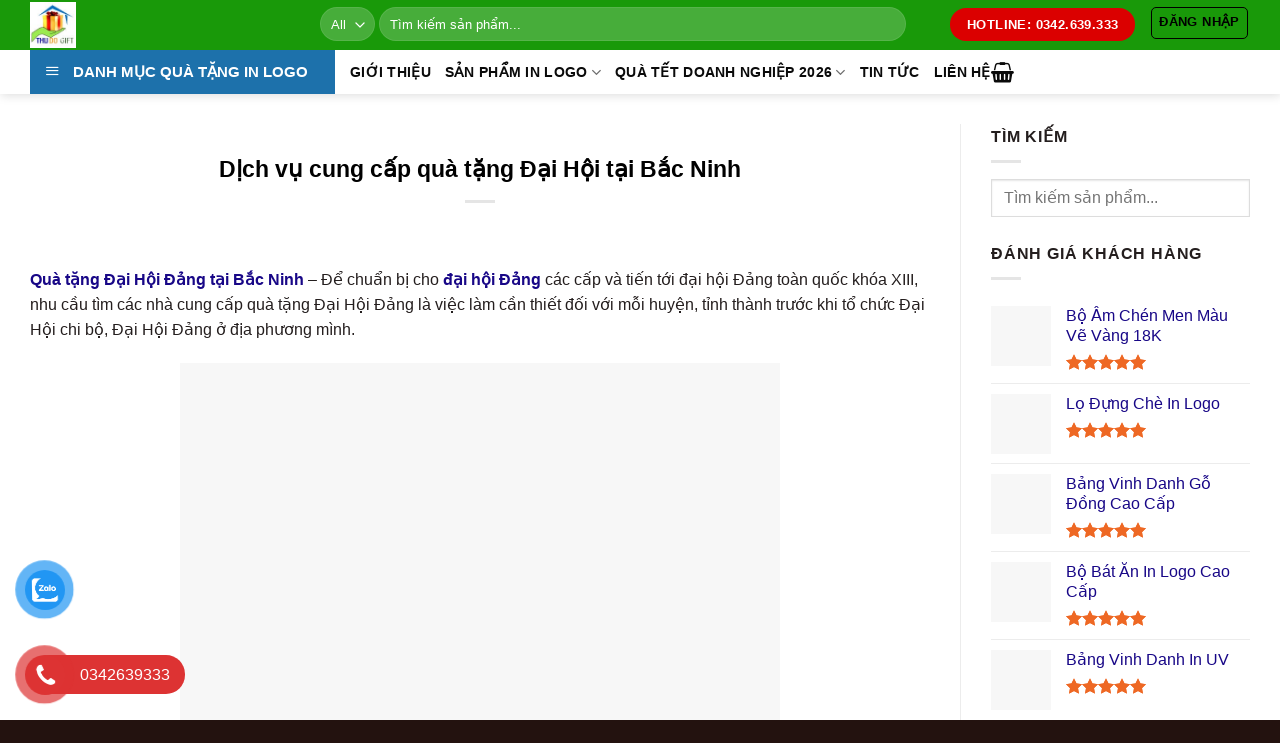

--- FILE ---
content_type: text/html; charset=UTF-8
request_url: https://thudogift.com/dich-vu-cung-cap-qua-tang-dai-hoi-tai-bac-ninh/
body_size: 53291
content:
<!DOCTYPE html><!--[if IE 9 ]><html lang="vi" prefix="og: https://ogp.me/ns#" class="ie9 loading-site no-js"> <![endif]--><!--[if IE 8 ]><html lang="vi" prefix="og: https://ogp.me/ns#" class="ie8 loading-site no-js"> <![endif]--><!--[if (gte IE 9)|!(IE)]><!--><html lang="vi" prefix="og: https://ogp.me/ns#" class="loading-site no-js"> <!--<![endif]--><head><script data-no-optimize="1">var litespeed_docref=sessionStorage.getItem("litespeed_docref");litespeed_docref&&(Object.defineProperty(document,"referrer",{get:function(){return litespeed_docref}}),sessionStorage.removeItem("litespeed_docref"));</script><meta charset="UTF-8" /><style id="litespeed-ccss">#salertWrapper .popup_template{background-color:#159624;border:2px solid #e0e0e0;border-width:2px;border-radius:1px}#salertWrapper .popup_position{width:350px}div#ez-toc-container .ez-toc-title{font-size:120%}div#ez-toc-container .ez-toc-title{font-weight:500}div#ez-toc-container ul li{font-size:95%}div#ez-toc-container ul li{font-weight:500}div#ez-toc-container nav ul ul li{font-size:90%}.ez-toc-container-direction{direction:ltr}.ez-toc-counter ul{counter-reset:item}.ez-toc-counter nav ul li a:before{content:counters(item,'.',decimal) '. ';display:inline-block;counter-increment:item;flex-grow:0;flex-shrink:0;margin-right:.2em;float:left}:root{--primary-color:#199909}.container,.row{max-width:1250px}.row.row-large{max-width:1280px}.header-main{height:50px}#logo img{max-height:50px}#logo{width:260px}#logo img{padding:2px 0}.header-bottom{min-height:42px}.search-form{width:88%}.header-bg-color{background-color:#199909}.header-bottom{background-color:#fff}.header-wrapper:not(.stuck) .header-main .header-nav{margin-top:-2px}.header-bottom-nav>li>a{line-height:21px}@media (max-width:549px){.header-main{height:70px}#logo img{max-height:70px}}.logo a{color:#199909}button[type=submit],.button.submit-button,.button.primary:not(.is-outline),.button.primary:not(.is-outline){background-color:#199909}[data-icon-label]:after,.button.secondary:not(.is-outline){background-color:#ee6824}.star-rating:before,.star-rating span:before{color:#ee6824}body{font-size:100%}@media screen and (max-width:549px){body{font-size:100%}}body{font-family:"Roboto",sans-serif}body{font-weight:700}body{color:#241e1e}.nav>li>a{font-family:"Roboto",sans-serif}.nav>li>a{font-weight:700}h1,h2,h3,h4,h6{font-family:"Roboto",sans-serif}h1,h2,h3,h4,h6{font-weight:700}h1,h2,h3,h4,h6{color:#0a0a0a}.header:not(.transparent) .header-bottom-nav.nav>li>a{color:#0a0a0a}.header:not(.transparent) .header-bottom-nav.nav>li.active>a{color:#4f4f4f}a{color:#180787}html{background-color:#23120f}#mega_menu>li>a{border-top:1px solid #ddd;font-size:.9em;padding:12.5px}h6.entry-category.is-xsmall{display:none}.entry-meta.uppercase.is-xsmall{display:none}.nav>li>a,.nav-dropdown>li>a,.nav-column>li>a{color:rgb(0 0 0/85%)}.nav-dropdown>li.nav-dropdown-col{display:block}.nav-dropdown{border:1px solid #ddd;padding:0}.nav-dropdown .nav-dropdown-col>a,.nav-dropdown li a{font-weight:400!important;text-transform:none!important;font-size:15px;font-weight:500}.nav-dropdown-default>li>a{border-bottom:0!important}.nav-dropdown-has-arrow li.has-dropdown:before{border-width:10px;margin-left:-10px}.nav-dropdown .nav-dropdown-col>ul{border:1px solid #d2d2d2;margin-top:-40px;box-shadow:2px 2px 5px #828282;display:none;position:absolute;left:100%;z-index:9;background:#fff;min-width:240px}.nav-dropdown>li.nav-dropdown-col{width:100%;border-right:0}.nav-dropdown .nav-dropdown-col>ul li a{padding:10px;text-transform:none;color:#000}h1{color:#000;width:100%;margin-top:0;margin-bottom:.4em;text-rendering:optimizeSpeed;font-size:145%}video{display:none!important}body{font-weight:initial!important}[data-icon-label]:after,.button.secondary:not(.is-outline){background-color:#199909!important}@media (max-width:767px) #salertWrapper{display:none !important}[data-icon-label]:after,.button.secondary:not(.is-outline){display:none}article,aside,header,main,nav{display:block;padding-top:15px}#wide-nav>.flex-row>.flex-left{width:25%;min-width:25%;margin-right:15px}@media (max-width:549px){h1,h2{font-size:85%}h3,h4,h6{font-size:80%}p{font-size:80%}li{font-size:80%}}article,aside,header,main,nav{display:block;padding-top:0}del span.amount{opacity:.6;font-weight:400;margin-right:.3em;display:none}.nav-dark .is-outline,.nav-dark .nav>li>a{color:#00}button[type=submit],.button.submit-button,.button.primary:not(.is-outline),.button.primary:not(.is-outline){background-color:#db0000!important}.col.large-9{padding-top:30px}.arrow-right{display:inline-block;width:0;height:0;border-top:5px solid transparent;border-bottom:5px solid transparent;border-left:5px solid #000;transform:rotate(0deg)}.arrow-right{display:inline-block;width:0;height:0;border-top:5px solid transparent;border-bottom:5px solid transparent;border-left:5px solid #000;transform:rotate(0deg)}.arrow-right{display:inline-block;width:0;height:0;border-top:5px solid transparent;border-bottom:5px solid transparent;border-left:5px solid #000;transform:rotate(0deg)}.arrow-right{display:inline-block;width:0;height:0;border-top:5px solid transparent;border-bottom:5px solid transparent;border-left:5px solid #000;transform:rotate(0deg)}.arrow-right{display:inline-block;width:0;height:0;border-top:5px solid transparent;border-bottom:5px solid transparent;border-left:5px solid #000;transform:rotate(0deg)}.arrow-right{display:inline-block;width:0;height:0;border-top:5px solid transparent;border-bottom:5px solid transparent;border-left:5px solid #000;transform:rotate(0deg)}.arrow-right{display:inline-block;width:0;height:0;border-top:5px solid transparent;border-bottom:5px solid transparent;border-left:5px solid #000;transform:rotate(0deg)}.arrow-right{display:inline-block;width:0;height:0;border-top:5px solid transparent;border-bottom:5px solid transparent;border-left:5px solid #000;transform:rotate(0deg)}.arrow-right{display:inline-block;width:0;height:0;border-top:5px solid transparent;border-bottom:5px solid transparent;border-left:5px solid #000;transform:rotate(0deg)}.arrow-right{display:inline-block;width:0;height:0;border-top:5px solid transparent;border-bottom:5px solid transparent;border-left:5px solid #000;transform:rotate(0deg)}.phone-bar a,#phone-vr .phone-vr-circle-fill,#phone-vr .phone-vr-img-circle{background-color:#d33}#phone-vr .phone-vr-circle-fill{opacity:.7;box-shadow:0 0 0 0 #d33}:root{--wp--preset--aspect-ratio--square:1;--wp--preset--aspect-ratio--4-3:4/3;--wp--preset--aspect-ratio--3-4:3/4;--wp--preset--aspect-ratio--3-2:3/2;--wp--preset--aspect-ratio--2-3:2/3;--wp--preset--aspect-ratio--16-9:16/9;--wp--preset--aspect-ratio--9-16:9/16;--wp--preset--color--black:#000;--wp--preset--color--cyan-bluish-gray:#abb8c3;--wp--preset--color--white:#fff;--wp--preset--color--pale-pink:#f78da7;--wp--preset--color--vivid-red:#cf2e2e;--wp--preset--color--luminous-vivid-orange:#ff6900;--wp--preset--color--luminous-vivid-amber:#fcb900;--wp--preset--color--light-green-cyan:#7bdcb5;--wp--preset--color--vivid-green-cyan:#00d084;--wp--preset--color--pale-cyan-blue:#8ed1fc;--wp--preset--color--vivid-cyan-blue:#0693e3;--wp--preset--color--vivid-purple:#9b51e0;--wp--preset--gradient--vivid-cyan-blue-to-vivid-purple:linear-gradient(135deg,rgba(6,147,227,1) 0%,#9b51e0 100%);--wp--preset--gradient--light-green-cyan-to-vivid-green-cyan:linear-gradient(135deg,#7adcb4 0%,#00d082 100%);--wp--preset--gradient--luminous-vivid-amber-to-luminous-vivid-orange:linear-gradient(135deg,rgba(252,185,0,1) 0%,rgba(255,105,0,1) 100%);--wp--preset--gradient--luminous-vivid-orange-to-vivid-red:linear-gradient(135deg,rgba(255,105,0,1) 0%,#cf2e2e 100%);--wp--preset--gradient--very-light-gray-to-cyan-bluish-gray:linear-gradient(135deg,#eee 0%,#a9b8c3 100%);--wp--preset--gradient--cool-to-warm-spectrum:linear-gradient(135deg,#4aeadc 0%,#9778d1 20%,#cf2aba 40%,#ee2c82 60%,#fb6962 80%,#fef84c 100%);--wp--preset--gradient--blush-light-purple:linear-gradient(135deg,#ffceec 0%,#9896f0 100%);--wp--preset--gradient--blush-bordeaux:linear-gradient(135deg,#fecda5 0%,#fe2d2d 50%,#6b003e 100%);--wp--preset--gradient--luminous-dusk:linear-gradient(135deg,#ffcb70 0%,#c751c0 50%,#4158d0 100%);--wp--preset--gradient--pale-ocean:linear-gradient(135deg,#fff5cb 0%,#b6e3d4 50%,#33a7b5 100%);--wp--preset--gradient--electric-grass:linear-gradient(135deg,#caf880 0%,#71ce7e 100%);--wp--preset--gradient--midnight:linear-gradient(135deg,#020381 0%,#2874fc 100%);--wp--preset--font-size--small:13px;--wp--preset--font-size--medium:20px;--wp--preset--font-size--large:36px;--wp--preset--font-size--x-large:42px;--wp--preset--font-family--inter:"Inter",sans-serif;--wp--preset--font-family--cardo:Cardo;--wp--preset--spacing--20:.44rem;--wp--preset--spacing--30:.67rem;--wp--preset--spacing--40:1rem;--wp--preset--spacing--50:1.5rem;--wp--preset--spacing--60:2.25rem;--wp--preset--spacing--70:3.38rem;--wp--preset--spacing--80:5.06rem;--wp--preset--shadow--natural:6px 6px 9px rgba(0,0,0,.2);--wp--preset--shadow--deep:12px 12px 50px rgba(0,0,0,.4);--wp--preset--shadow--sharp:6px 6px 0px rgba(0,0,0,.2);--wp--preset--shadow--outlined:6px 6px 0px -3px rgba(255,255,255,1),6px 6px rgba(0,0,0,1);--wp--preset--shadow--crisp:6px 6px 0px rgba(0,0,0,1)}</style><link rel="preload" data-asynced="1" data-optimized="2" as="style" onload="this.onload=null;this.rel='stylesheet'" href="https://thudogift.com/wp-content/litespeed/ucss/b3f1d5c68747cca1bee52470375e3574.css?ver=a49e8" /><script data-optimized="1" type="litespeed/javascript" data-src="https://thudogift.com/wp-content/plugins/litespeed-cache/assets/js/css_async.min.js"></script><link rel="profile" href="https://gmpg.org/xfn/11" /><link rel="pingback" href="https://thudogift.com/xmlrpc.php" /><script data-wpmeteor-nooptimize="true" data-no-optimize="1" data-no-defer>var _wpmeteor={"gdpr":true,"rdelay":2000,"preload":true,"elementor-animations":true,"elementor-pp":true,"v":"3.4.16","rest_url":"https:\/\/thudogift.com\/wp-json\/"};(()=>{try{new MutationObserver(function(){}),new Promise(function(){}),Object.assign({},{}),document.fonts.ready.then(function(){})}catch{s="wpmeteordisable=1",i=document.location.href,i.match(/[?&]wpmeteordisable/)||(o="",i.indexOf("?")==-1?i.indexOf("#")==-1?o=i+"?"+s:o=i.replace("#","?"+s+"#"):i.indexOf("#")==-1?o=i+"&"+s:o=i.replace("#","&"+s+"#"),document.location.href=o)}var s,i,o;})();</script><script data-wpmeteor-nooptimize="true" data-no-optimize="1" data-no-defer>(()=>{var v="addEventListener",ue="removeEventListener",p="getAttribute",L="setAttribute",pe="removeAttribute",N="hasAttribute",St="querySelector",F=St+"All",U="appendChild",Q="removeChild",fe="createElement",T="tagName",Ae="getOwnPropertyDescriptor",y="prototype",W="__lookupGetter__",Ee="__lookupSetter__",m="DOMContentLoaded",f="load",B="pageshow",me="error";var d=window,c=document,Te=c.documentElement;var $=console.error;var Ke=!0,X=class{constructor(){this.known=[]}init(){let t,n,s=(r,a)=>{if(Ke&&r&&r.fn&&!r.__wpmeteor){let o=function(i){return i===r?this:(c[v](m,l=>{i.call(c,r,l,"jQueryMock")}),this)};this.known.push([r,r.fn.ready,r.fn.init?.prototype?.ready]),r.fn.ready=o,r.fn.init?.prototype?.ready&&(r.fn.init.prototype.ready=o),r.__wpmeteor=!0}return r};window.jQuery||window.$,Object.defineProperty(window,"jQuery",{get(){return t},set(r){t=s(r,"jQuery")},configurable:!0}),Object.defineProperty(window,"$",{get(){return n},set(r){n=s(r,"$")},configurable:!0})}unmock(){this.known.forEach(([t,n,s])=>{t.fn.ready=n,t.fn.init?.prototype?.ready&&s&&(t.fn.init.prototype.ready=s)}),Ke=!1}};var ge="fpo:first-interaction",he="fpo:replay-captured-events";var Je="fpo:element-loaded",Se="fpo:images-loaded",M="fpo:the-end";var Z="click",V=window,Qe=V.addEventListener.bind(V),Xe=V.removeEventListener.bind(V),Ge="removeAttribute",ve="getAttribute",Gt="setAttribute",Ne=["touchstart","touchmove","touchend","touchcancel","keydown","wheel"],Ze=["mouseover","mouseout",Z],Nt=["touchstart","touchend","touchcancel","mouseover","mouseout",Z],R="data-wpmeteor-";var Ue="dispatchEvent",je=e=>{let t=new MouseEvent(Z,{view:e.view,bubbles:!0,cancelable:!0});return Object.defineProperty(t,"target",{writable:!1,value:e.target}),t},Be=class{static capture(){let t=!1,[,n,s]=`${window.Promise}`.split(/[\s[(){]+/s);if(V["__"+s+n])return;let r=[],a=o=>{if(o.target&&Ue in o.target){if(!o.isTrusted)return;if(o.cancelable&&!Ne.includes(o.type))try{o.preventDefault()}catch{}o.stopImmediatePropagation(),o.type===Z?r.push(je(o)):Nt.includes(o.type)&&r.push(o),o.target[Gt](R+o.type,!0),t||(t=!0,V[Ue](new CustomEvent(ge)))}};V.addEventListener(he,()=>{Ze.forEach(l=>Xe(l,a,{passive:!1,capture:!0})),Ne.forEach(l=>Xe(l,a,{passive:!0,capture:!0}));let o;for(;o=r.shift();){var i=o.target;i[ve](R+"touchstart")&&i[ve](R+"touchend")&&!i[ve](R+Z)?(i[ve](R+"touchmove")||r.push(je(o)),i[Ge](R+"touchstart"),i[Ge](R+"touchend")):i[Ge](R+o.type),i[Ue](o)}}),Ze.forEach(o=>Qe(o,a,{passive:!1,capture:!0})),Ne.forEach(o=>Qe(o,a,{passive:!0,capture:!0}))}};var et=Be;var j=class{constructor(){this.l=[]}emit(t,n=null){this.l[t]&&this.l[t].forEach(s=>s(n))}on(t,n){this.l[t]||=[],this.l[t].push(n)}off(t,n){this.l[t]=(this.l[t]||[]).filter(s=>s!==n)}};var D=new j;var ye=c[fe]("span");ye[L]("id","elementor-device-mode");ye[L]("class","elementor-screen-only");var Ut=!1,tt=()=>(Ut||c.body[U](ye),getComputedStyle(ye,":after").content.replace(/"/g,""));var rt=e=>e[p]("class")||"",nt=(e,t)=>e[L]("class",t),st=()=>{d[v](f,function(){let e=tt(),t=Math.max(Te.clientWidth||0,d.innerWidth||0),n=Math.max(Te.clientHeight||0,d.innerHeight||0),s=["_animation_"+e,"animation_"+e,"_animation","_animation","animation"];Array.from(c[F](".elementor-invisible")).forEach(r=>{let a=r.getBoundingClientRect();if(a.top+d.scrollY<=n&&a.left+d.scrollX<t)try{let i=JSON.parse(r[p]("data-settings"));if(i.trigger_source)return;let l=i._animation_delay||i.animation_delay||0,u,E;for(var o=0;o<s.length;o++)if(i[s[o]]){E=s[o],u=i[E];break}if(u){let q=rt(r),J=u==="none"?q:q+" animated "+u,At=setTimeout(()=>{nt(r,J.replace(/\belementor-invisible\b/,"")),s.forEach(Tt=>delete i[Tt]),r[L]("data-settings",JSON.stringify(i))},l);D.on("fi",()=>{clearTimeout(At),nt(r,rt(r).replace(new RegExp("\b"+u+"\b"),""))})}}catch(i){console.error(i)}})})};var ot="data-in-mega_smartmenus",it=()=>{let e=c[fe]("div");e.innerHTML='<span class="sub-arrow --wp-meteor"><i class="fa" aria-hidden="true"></i></span>';let t=e.firstChild,n=s=>{let r=[];for(;s=s.previousElementSibling;)r.push(s);return r};c[v](m,function(){Array.from(c[F](".pp-advanced-menu ul")).forEach(s=>{if(s[p](ot))return;(s[p]("class")||"").match(/\bmega-menu\b/)&&s[F]("ul").forEach(o=>{o[L](ot,!0)});let r=n(s),a=r.filter(o=>o).filter(o=>o[T]==="A").pop();if(a||(a=r.map(o=>Array.from(o[F]("a"))).filter(o=>o).flat().pop()),a){let o=t.cloneNode(!0);a[U](o),new MutationObserver(l=>{l.forEach(({addedNodes:u})=>{u.forEach(E=>{if(E.nodeType===1&&E[T]==="SPAN")try{a[Q](o)}catch{}})})}).observe(a,{childList:!0})}})})};var w="readystatechange",A="message";var Y="SCRIPT",g="data-wpmeteor-",b=Object.defineProperty,Ve=Object.defineProperties,P="javascript/blocked",Pe=/^\s*(application|text)\/javascript|module\s*$/i,mt="requestAnimationFrame",gt="requestIdleCallback",ie="setTimeout",Ie="__dynamic",I=d.constructor.name+"::",ce=c.constructor.name+"::",ht=function(e,t){t=t||d;for(var n=0;n<this.length;n++)e.call(t,this[n],n,this)};"NodeList"in d&&!NodeList[y].forEach&&(NodeList[y].forEach=ht);"HTMLCollection"in d&&!HTMLCollection[y].forEach&&(HTMLCollection[y].forEach=ht);_wpmeteor["elementor-animations"]&&st(),_wpmeteor["elementor-pp"]&&it();var _e=[],Le=[],ee=[],se=!1,k=[],h={},He=!1,Bt=0,H=c.visibilityState==="visible"?d[mt]:d[ie],vt=d[gt]||H;c[v]("visibilitychange",()=>{H=c.visibilityState==="visible"?d[mt]:d[ie],vt=d[gt]||H});var C=d[ie],De,z=["src","type"],x=Object,te="definePropert";x[te+"y"]=(e,t,n)=>{if(e===d&&["jQuery","onload"].indexOf(t)>=0||(e===c||e===c.body)&&["readyState","write","writeln","on"+w].indexOf(t)>=0)return["on"+w,"on"+f].indexOf(t)&&n.set&&(h["on"+w]=h["on"+w]||[],h["on"+w].push(n.set)),e;if(e instanceof HTMLScriptElement&&z.indexOf(t)>=0){if(!e[t+"__def"]){let s=x[Ae](e,t);b(e,t,{set(r){return e[t+"__set"]?e[t+"__set"].call(e,r):s.set.call(e,r)},get(){return e[t+"__get"]?e[t+"__get"].call(e):s.get.call(e)}}),e[t+"__def"]=!0}return n.get&&(e[t+"__get"]=n.get),n.set&&(e[t+"__set"]=n.set),e}return b(e,t,n)};x[te+"ies"]=(e,t)=>{for(let n in t)x[te+"y"](e,n,t[n]);for(let n of x.getOwnPropertySymbols(t))x[te+"y"](e,n,t[n]);return e};var qe=EventTarget[y][v],yt=EventTarget[y][ue],ae=qe.bind(c),Ct=yt.bind(c),G=qe.bind(d),_t=yt.bind(d),Lt=Document[y].createElement,le=Lt.bind(c),de=c.__proto__[W]("readyState").bind(c),ct="loading";b(c,"readyState",{get(){return ct},set(e){return ct=e}});var at=e=>k.filter(([t,,n],s)=>{if(!(e.indexOf(t.type)<0)){n||(n=t.target);try{let r=n.constructor.name+"::"+t.type;for(let a=0;a<h[r].length;a++)if(h[r][a]){let o=r+"::"+s+"::"+a;if(!xe[o])return!0}}catch{}}}).length,oe,xe={},K=e=>{k.forEach(([t,n,s],r)=>{if(!(e.indexOf(t.type)<0)){s||(s=t.target);try{let a=s.constructor.name+"::"+t.type;if((h[a]||[]).length)for(let o=0;o<h[a].length;o++){let i=h[a][o];if(i){let l=a+"::"+r+"::"+o;if(!xe[l]){xe[l]=!0,c.readyState=n,oe=a;try{Bt++,!i[y]||i[y].constructor===i?i.bind(s)(t):i(t)}catch(u){$(u,i)}oe=null}}}}catch(a){$(a)}}})};ae(m,e=>{k.push([new e.constructor(m,e),de(),c])});ae(w,e=>{k.push([new e.constructor(w,e),de(),c])});G(m,e=>{k.push([new e.constructor(m,e),de(),d])});G(f,e=>{He=!0,k.push([new e.constructor(f,e),de(),d]),O||K([m,w,A,f,B])});G(B,e=>{k.push([new e.constructor(B,e),de(),d]),O||K([m,w,A,f,B])});var wt=e=>{k.push([e,c.readyState,d])},Ot=d[W]("onmessage"),Rt=d[Ee]("onmessage"),Pt=()=>{_t(A,wt),(h[I+"message"]||[]).forEach(e=>{G(A,e)}),b(d,"onmessage",{get:Ot,set:Rt})};G(A,wt);var Dt=new X;Dt.init();var Fe=()=>{!O&&!se&&(O=!0,c.readyState="loading",H($e),H(S)),He||G(f,()=>{Fe()})};G(ge,()=>{Fe()});D.on(Se,()=>{Fe()});_wpmeteor.rdelay>=0&&et.capture();var re=[-1],Ce=e=>{re=re.filter(t=>t!==e.target),re.length||C(D.emit.bind(D,M))};var O=!1,S=()=>{let e=_e.shift();if(e)e[p](g+"src")?e[N]("async")||e[Ie]?(e.isConnected&&(re.push(e),setTimeout(Ce,1e3,{target:e})),Oe(e,Ce),C(S)):Oe(e,C.bind(null,S)):(e.origtype==P&&Oe(e),C(S));else if(Le.length)_e.push(...Le),Le.length=0,C(S);else if(at([m,w,A]))K([m,w,A]),C(S);else if(He)if(at([f,B,A]))K([f,B,A]),C(S);else if(re.length>1)vt(S);else if(ee.length)_e.push(...ee),ee.length=0,C(S);else{if(d.RocketLazyLoadScripts)try{RocketLazyLoadScripts.run()}catch(t){$(t)}c.readyState="complete",Pt(),Dt.unmock(),O=!1,se=!0,d[ie](()=>Ce({target:-1}))}else O=!1},xt=e=>{let t=le(Y),n=e.attributes;for(var s=n.length-1;s>=0;s--)n[s].name.startsWith(g)||t[L](n[s].name,n[s].value);let r=e[p](g+"type");r?t.type=r:t.type="text/javascript",(e.textContent||"").match(/^\s*class RocketLazyLoadScripts/)?t.textContent=e.textContent.replace(/^\s*class\s*RocketLazyLoadScripts/,"window.RocketLazyLoadScripts=class").replace("RocketLazyLoadScripts.run();",""):t.textContent=e.textContent;for(let a of["onload","onerror","onreadystatechange"])e[a]&&(t[a]=e[a]);return t},Oe=(e,t)=>{let n=e[p](g+"src");if(n){let s=qe.bind(e);e.isConnected&&t&&(s(f,t),s(me,t)),e.origtype=e[p](g+"type")||"text/javascript",e.origsrc=n,(!e.isConnected||e[N]("nomodule")||e.type&&!Pe.test(e.type))&&t&&t(new Event(f,{target:e}))}else e.origtype===P?(e.origtype=e[p](g+"type")||"text/javascript",e[pe]("integrity"),e.textContent=e.textContent+`
`):t&&t(new Event(f,{target:e}))},We=(e,t)=>{let n=(h[e]||[]).indexOf(t);if(n>=0)return h[e][n]=void 0,!0},lt=(e,t,...n)=>{if("HTMLDocument::"+m==oe&&e===m&&!t.toString().match(/jQueryMock/)){D.on(M,c[v].bind(c,e,t,...n));return}if(t&&(e===m||e===w)){let s=ce+e;h[s]=h[s]||[],h[s].push(t),se&&K([e]);return}return ae(e,t,...n)},dt=(e,t,...n)=>{if(e===m){let s=ce+e;We(s,t)}return Ct(e,t,...n)};Ve(c,{[v]:{get(){return lt},set(){return lt}},[ue]:{get(){return dt},set(){return dt}}});var ne=c.createDocumentFragment(),$e=()=>{ne.hasChildNodes()&&(c.head[U](ne),ne=c.createDocumentFragment())},ut={},we=e=>{if(e)try{let t=new URL(e,c.location.href),n=t.origin;if(n&&!ut[n]&&c.location.host!==t.host){let s=le("link");s.rel="preconnect",s.href=n,ne[U](s),ut[n]=!0,O&&H($e)}}catch{}},be={},kt=(e,t,n,s)=>{let r=le("link");r.rel=t?"modulepre"+f:"pre"+f,r.as="script",n&&r[L]("crossorigin",n),s&&r[L]("integrity",s);try{e=new URL(e,c.location.href).href}catch{}r.href=e,ne[U](r),be[e]=!0,O&&H($e)},ke=function(...e){let t=le(...e);if(!e||e[0].toUpperCase()!==Y||!O)return t;let n=t[L].bind(t),s=t[p].bind(t),r=t[pe].bind(t),a=t[N].bind(t),o=t[W]("attributes").bind(t);return z.forEach(i=>{let l=t[W](i).bind(t),u=t[Ee](i).bind(t);x[te+"y"](t,i,{set(E){return i==="type"&&E&&!Pe.test(E)?n(i,E):((i==="src"&&E||i==="type"&&E&&t.origsrc)&&n("type",P),E?n(g+i,E):r(g+i))},get(){let E=t[p](g+i);if(i==="src")try{return new URL(E,c.location.href).href}catch{}return E}}),b(t,"orig"+i,{set(E){return u(E)},get(){return l()}})}),t[L]=function(i,l){if(z.includes(i))return i==="type"&&l&&!Pe.test(l)?n(i,l):((i==="src"&&l||i==="type"&&l&&t.origsrc)&&n("type",P),l?n(g+i,l):r(g+i));n(i,l)},t[p]=function(i){let l=z.indexOf(i)>=0?s(g+i):s(i);if(i==="src")try{return new URL(l,c.location.href).href}catch{}return l},t[N]=function(i){return z.indexOf(i)>=0?a(g+i):a(i)},b(t,"attributes",{get(){return[...o()].filter(l=>l.name!=="type").map(l=>({name:l.name.match(new RegExp(g))?l.name.replace(g,""):l.name,value:l.value}))}}),t[Ie]=!0,t};Object.defineProperty(Document[y],"createElement",{set(e){e!==ke&&(De=e)},get(){return De||ke}});var Re=new Set,ze=new MutationObserver(e=>{e.forEach(({removedNodes:t,addedNodes:n,target:s})=>{t.forEach(r=>{r.nodeType===1&&Y===r[T]&&"origtype"in r&&Re.delete(r)}),n.forEach(r=>{if(r.nodeType===1)if(Y===r[T]){if("origtype"in r){if(r.origtype!==P)return}else if(r[p]("type")!==P)return;"origtype"in r||z.forEach(o=>{let i=r[W](o).bind(r),l=r[Ee](o).bind(r);b(r,"orig"+o,{set(u){return l(u)},get(){return i()}})});let a=r[p](g+"src");if(Re.has(r)&&$("Inserted twice",r),r.parentNode){Re.add(r);let o=r[p](g+"type");(a||"").match(/\/gtm.js\?/)||r[N]("async")||r[Ie]?(ee.push(r),we(a)):r[N]("defer")||o==="module"?(Le.push(r),we(a)):(a&&!r[N]("nomodule")&&!be[a]&&kt(a,o==="module",r[N]("crossorigin")&&r[p]("crossorigin"),r[p]("integrity")),_e.push(r))}else r[v](f,o=>o.target.parentNode[Q](o.target)),r[v](me,o=>o.target.parentNode[Q](o.target)),s[U](r)}else r[T]==="LINK"&&r[p]("as")==="script"&&(be[r[p]("href")]=!0)})})}),bt={childList:!0,subtree:!0};ze.observe(c.documentElement,bt);var Mt=HTMLElement[y].attachShadow;HTMLElement[y].attachShadow=function(e){let t=Mt.call(this,e);return e.mode==="open"&&ze.observe(t,bt),t};(()=>{let e=x[Ae](HTMLIFrameElement[y],"src");b(HTMLIFrameElement[y],"src",{get(){return this.dataset.fpoSrc?this.dataset.fpoSrc:e.get.call(this)},set(t){delete this.dataset.fpoSrc,e.set.call(this,t)}})})();D.on(M,()=>{(!De||De===ke)&&(Document[y].createElement=Lt,ze.disconnect()),dispatchEvent(new CustomEvent(he)),dispatchEvent(new CustomEvent(M))});var Me=e=>{let t,n;!c.currentScript||!c.currentScript.parentNode?(t=c.body,n=t.lastChild):(n=c.currentScript,t=n.parentNode);try{let s=le("div");s.innerHTML=e,Array.from(s.childNodes).forEach(r=>{r.nodeName===Y?t.insertBefore(xt(r),n):t.insertBefore(r,n)})}catch(s){$(s)}},pt=e=>Me(e+`
`);Ve(c,{write:{get(){return Me},set(e){return Me=e}},writeln:{get(){return pt},set(e){return pt=e}}});var ft=(e,t,...n)=>{if(I+m==oe&&e===m&&!t.toString().match(/jQueryMock/)){D.on(M,d[v].bind(d,e,t,...n));return}if(I+f==oe&&e===f){D.on(M,d[v].bind(d,e,t,...n));return}if(t&&(e===f||e===B||e===m||e===A&&!se)){let s=e===m?ce+e:I+e;h[s]=h[s]||[],h[s].push(t),se&&K([e]);return}return G(e,t,...n)},Et=(e,t,...n)=>{if(e===f||e===m||e===B){let s=e===m?ce+e:I+e;We(s,t)}return _t(e,t,...n)};Ve(d,{[v]:{get(){return ft},set(){return ft}},[ue]:{get(){return Et},set(){return Et}}});var Ye=e=>{let t;return{get(){return t},set(n){return t&&We(e,n),h[e]=h[e]||[],h[e].push(n),t=n}}};G(Je,e=>{let{target:t,event:n}=e.detail,s=t===d?c.body:t,r=s[p](g+"on"+n.type);s[pe](g+"on"+n.type);try{let a=new Function("event",r);t===d?d[v](f,a.bind(t,n)):a.call(t,n)}catch(a){console.err(a)}});{let e=Ye(I+f);b(d,"onload",e),ae(m,()=>{b(c.body,"onload",e)})}b(c,"onreadystatechange",Ye(ce+w));b(d,"onmessage",Ye(I+A));(()=>{let e=d.innerHeight,t=d.innerWidth,n=r=>{let o={"4g":1250,"3g":2500,"2g":2500}[(navigator.connection||{}).effectiveType]||0,i=r.getBoundingClientRect(),l={top:-1*e-o,left:-1*t-o,bottom:e+o,right:t+o};return!(i.left>=l.right||i.right<=l.left||i.top>=l.bottom||i.bottom<=l.top)},s=(r=!0)=>{let a=1,o=-1,i={},l=()=>{o++,--a||d[ie](D.emit.bind(D,Se),_wpmeteor.rdelay)};Array.from(c.getElementsByTagName("*")).forEach(u=>{let E,q,J;if(u[T]==="IMG"){let _=u.currentSrc||u.src;_&&!i[_]&&!_.match(/^data:/i)&&((u.loading||"").toLowerCase()!=="lazy"||n(u))&&(E=_)}else if(u[T]===Y)we(u[p](g+"src"));else if(u[T]==="LINK"&&u[p]("as")==="script"&&["pre"+f,"modulepre"+f].indexOf(u[p]("rel"))>=0)be[u[p]("href")]=!0;else if((q=d.getComputedStyle(u))&&(J=(q.backgroundImage||"").match(/^url\s*\((.*?)\)/i))&&(J||[]).length){let _=J[0].slice(4,-1).replace(/"/g,"");!i[_]&&!_.match(/^data:/i)&&(E=_)}if(E){i[E]=!0;let _=new Image;r&&(a++,_[v](f,l),_[v](me,l)),_.src=E}}),c.fonts.ready.then(()=>{l()})};_wpmeteor.rdelay===0?ae(m,s):G(f,s)})();})();
//1.0.42</script><script data-no-optimize="1" data-no-defer type="javascript/blocked" data-wpmeteor-type="text/javascript" >(function(html){html.className = html.className.replace(/\bno-js\b/,'js')})(document.documentElement);</script><meta name="viewport" content="width=device-width, initial-scale=1, maximum-scale=1" /><title>Dịch vụ cung cấp quà tặng Đại Hội tại Bắc Ninh| UY TÍN - CHẤT LƯỢNG</title><meta name="description" content="Chuyên cung cấp các sản phẩm quà tặng đại hội tại Bắc Ninh: quà tặng đại hội Đảng, quà tặng đại hội chi bộ... Liên hệ: 0972021786"/><meta name="robots" content="follow, index, max-snippet:-1, max-video-preview:-1, max-image-preview:large"/><link rel="canonical" href="https://thudogift.com/dich-vu-cung-cap-qua-tang-dai-hoi-tai-bac-ninh/" /><meta property="og:locale" content="vi_VN" /><meta property="og:type" content="article" /><meta property="og:title" content="Dịch vụ cung cấp quà tặng Đại Hội tại Bắc Ninh| UY TÍN - CHẤT LƯỢNG" /><meta property="og:description" content="Chuyên cung cấp các sản phẩm quà tặng đại hội tại Bắc Ninh: quà tặng đại hội Đảng, quà tặng đại hội chi bộ... Liên hệ: 0972021786" /><meta property="og:url" content="https://thudogift.com/dich-vu-cung-cap-qua-tang-dai-hoi-tai-bac-ninh/" /><meta property="og:site_name" content="Quà tặng Doanh Nghiệp Thủ Đô" /><meta property="article:publisher" content="https://www.facebook.com/thudogift.com.vn" /><meta property="article:section" content="Cẩm nang quà tặng" /><meta property="og:updated_time" content="2025-01-17T17:16:14+07:00" /><meta property="og:image" content="https://thudogift.com/wp-content/uploads/2020/03/qua-tang-dai-hoi-dang-tai-bac-ninh.jpg" /><meta property="og:image:secure_url" content="https://thudogift.com/wp-content/uploads/2020/03/qua-tang-dai-hoi-dang-tai-bac-ninh.jpg" /><meta property="og:image:width" content="1600" /><meta property="og:image:height" content="1042" /><meta property="og:image:alt" content="quà tặng đại hội giá rẻ tại bắc ninh" /><meta property="og:image:type" content="image/jpeg" /><meta property="article:published_time" content="2020-03-15T23:55:11+07:00" /><meta property="article:modified_time" content="2025-01-17T17:16:14+07:00" /><meta name="twitter:card" content="summary_large_image" /><meta name="twitter:title" content="Dịch vụ cung cấp quà tặng Đại Hội tại Bắc Ninh| UY TÍN - CHẤT LƯỢNG" /><meta name="twitter:description" content="Chuyên cung cấp các sản phẩm quà tặng đại hội tại Bắc Ninh: quà tặng đại hội Đảng, quà tặng đại hội chi bộ... Liên hệ: 0972021786" /><meta name="twitter:image" content="https://thudogift.com/wp-content/uploads/2020/03/qua-tang-dai-hoi-dang-tai-bac-ninh.jpg" /><meta name="twitter:label1" content="Được viết bởi" /><meta name="twitter:data1" content="Ngọc Diệp" /><meta name="twitter:label2" content="Thời gian để đọc" /><meta name="twitter:data2" content="2 phút" /><script type="application/ld+json" class="rank-math-schema-pro">{"@context":"https://schema.org","@graph":[{"@type":"Place","@id":"https://thudogift.com/#place","address":{"@type":"PostalAddress","streetAddress":"953 Nguy\u1ec5n V\u0103n Linh - P. Nh\u00e2n Ho\u00e0 - Tx. M\u1ef9 H\u00e0o - H\u01b0ng Y\u00ean","addressLocality":"M\u1ef9 H\u00e0o","addressRegion":"H\u01b0ng Y\u00ean","addressCountry":"Vi\u1ec7t Nam"}},{"@type":["LocalBusiness","Organization"],"@id":"https://thudogift.com/#organization","name":"C\u00f4ng Ty TNHH Th\u01b0\u01a1ng M\u1ea1i v\u00e0 D\u1ecbch V\u1ee5 Qu\u00e0 T\u1eb7ng Th\u1ee7 \u0110\u00f4","url":"https://thudogift.com","sameAs":["https://www.facebook.com/thudogift.com.vn"],"email":"thudogift@gmail.com","address":{"@type":"PostalAddress","streetAddress":"953 Nguy\u1ec5n V\u0103n Linh - P. Nh\u00e2n Ho\u00e0 - Tx. M\u1ef9 H\u00e0o - H\u01b0ng Y\u00ean","addressLocality":"M\u1ef9 H\u00e0o","addressRegion":"H\u01b0ng Y\u00ean","addressCountry":"Vi\u1ec7t Nam"},"logo":{"@type":"ImageObject","@id":"https://thudogift.com/#logo","url":"https://thudogift.com/wp-content/uploads/2020/12/Qua-tang-thu-do.jpg","contentUrl":"https://thudogift.com/wp-content/uploads/2020/12/Qua-tang-thu-do.jpg","caption":"Qu\u00e0 t\u1eb7ng Doanh Nghi\u1ec7p Th\u1ee7 \u0110\u00f4","inLanguage":"vi","width":"480","height":"300"},"priceRange":"100000 - 2000000","openingHours":["Monday,Tuesday,Wednesday,Thursday,Friday,Saturday,Sunday 09:00-17:00"],"location":{"@id":"https://thudogift.com/#place"},"image":{"@id":"https://thudogift.com/#logo"},"telephone":"0342639333"},{"@type":"WebSite","@id":"https://thudogift.com/#website","url":"https://thudogift.com","name":"Qu\u00e0 t\u1eb7ng Doanh Nghi\u1ec7p Th\u1ee7 \u0110\u00f4","alternateName":"Th\u1ee7 \u0110\u00f4 gift","publisher":{"@id":"https://thudogift.com/#organization"},"inLanguage":"vi"},{"@type":"ImageObject","@id":"https://thudogift.com/wp-content/uploads/2020/03/qua-tang-dai-hoi-dang-tai-bac-ninh.jpg","url":"https://thudogift.com/wp-content/uploads/2020/03/qua-tang-dai-hoi-dang-tai-bac-ninh.jpg","width":"1600","height":"1042","caption":"qu\u00e0 t\u1eb7ng \u0111\u1ea1i h\u1ed9i gi\u00e1 r\u1ebb t\u1ea1i b\u1eafc ninh","inLanguage":"vi"},{"@type":"BreadcrumbList","@id":"https://thudogift.com/dich-vu-cung-cap-qua-tang-dai-hoi-tai-bac-ninh/#breadcrumb","itemListElement":[{"@type":"ListItem","position":"1","item":{"@id":"https://thudogift.com","name":"Th\u1ee7 \u0110\u00f4 Gift"}},{"@type":"ListItem","position":"2","item":{"@id":"https://thudogift.com/blog/","name":"Blog"}},{"@type":"ListItem","position":"3","item":{"@id":"https://thudogift.com/chuyen-muc/cam-nang-qua-tang/","name":"C\u1ea9m nang qu\u00e0 t\u1eb7ng"}},{"@type":"ListItem","position":"4","item":{"@id":"https://thudogift.com/dich-vu-cung-cap-qua-tang-dai-hoi-tai-bac-ninh/","name":"D\u1ecbch v\u1ee5 cung c\u1ea5p qu\u00e0 t\u1eb7ng \u0110\u1ea1i H\u1ed9i t\u1ea1i B\u1eafc Ninh"}}]},{"@type":"WebPage","@id":"https://thudogift.com/dich-vu-cung-cap-qua-tang-dai-hoi-tai-bac-ninh/#webpage","url":"https://thudogift.com/dich-vu-cung-cap-qua-tang-dai-hoi-tai-bac-ninh/","name":"D\u1ecbch v\u1ee5 cung c\u1ea5p qu\u00e0 t\u1eb7ng \u0110\u1ea1i H\u1ed9i t\u1ea1i B\u1eafc Ninh| UY T\u00cdN - CH\u1ea4T L\u01af\u1ee2NG","datePublished":"2020-03-15T23:55:11+07:00","dateModified":"2025-01-17T17:16:14+07:00","isPartOf":{"@id":"https://thudogift.com/#website"},"primaryImageOfPage":{"@id":"https://thudogift.com/wp-content/uploads/2020/03/qua-tang-dai-hoi-dang-tai-bac-ninh.jpg"},"inLanguage":"vi","breadcrumb":{"@id":"https://thudogift.com/dich-vu-cung-cap-qua-tang-dai-hoi-tai-bac-ninh/#breadcrumb"}},{"@type":"Person","@id":"https://thudogift.com/author/admin-2/","name":"Ng\u1ecdc Di\u1ec7p","url":"https://thudogift.com/author/admin-2/","image":{"@type":"ImageObject","@id":"https://thudogift.com/wp-content/litespeed/avatar/df395df15a3e35cf573d9e2ce0f0fb29.jpg?ver=1768318252","url":"https://thudogift.com/wp-content/litespeed/avatar/df395df15a3e35cf573d9e2ce0f0fb29.jpg?ver=1768318252","caption":"Ng\u1ecdc Di\u1ec7p","inLanguage":"vi"},"sameAs":["https://thudogift.com"],"worksFor":{"@id":"https://thudogift.com/#organization"}},{"@type":"BlogPosting","headline":"D\u1ecbch v\u1ee5 cung c\u1ea5p qu\u00e0 t\u1eb7ng \u0110\u1ea1i H\u1ed9i t\u1ea1i B\u1eafc Ninh &ndash; Th\u1ee7 \u0110\u00f4 Gift","keywords":"qu\u00e0 t\u1eb7ng \u0111\u1ea1i h\u1ed9i \u0110\u1ea3ng t\u1ea1i B\u1eafc Ninh","datePublished":"2020-03-15T23:55:11+07:00","dateModified":"2025-01-17T17:16:14+07:00","articleSection":"C\u1ea9m nang qu\u00e0 t\u1eb7ng","author":{"@id":"https://thudogift.com/author/admin-2/","name":"Ng\u1ecdc Di\u1ec7p"},"publisher":{"@id":"https://thudogift.com/#organization"},"description":"Chuy\u00ean cung c\u1ea5p c\u00e1c s\u1ea3n ph\u1ea9m qu\u00e0 t\u1eb7ng \u0111\u1ea1i h\u1ed9i t\u1ea1i B\u1eafc Ninh: qu\u00e0 t\u1eb7ng \u0111\u1ea1i h\u1ed9i \u0110\u1ea3ng, qu\u00e0 t\u1eb7ng \u0111\u1ea1i h\u1ed9i chi b\u1ed9... Li\u00ean h\u1ec7: 0972021786","name":"D\u1ecbch v\u1ee5 cung c\u1ea5p qu\u00e0 t\u1eb7ng \u0110\u1ea1i H\u1ed9i t\u1ea1i B\u1eafc Ninh &ndash; Th\u1ee7 \u0110\u00f4 Gift","@id":"https://thudogift.com/dich-vu-cung-cap-qua-tang-dai-hoi-tai-bac-ninh/#richSnippet","isPartOf":{"@id":"https://thudogift.com/dich-vu-cung-cap-qua-tang-dai-hoi-tai-bac-ninh/#webpage"},"image":{"@id":"https://thudogift.com/wp-content/uploads/2020/03/qua-tang-dai-hoi-dang-tai-bac-ninh.jpg"},"inLanguage":"vi","mainEntityOfPage":{"@id":"https://thudogift.com/dich-vu-cung-cap-qua-tang-dai-hoi-tai-bac-ninh/#webpage"}}]}</script><link rel='dns-prefetch' href='//cdn.jsdelivr.net' /><link rel='dns-prefetch' href='//fonts.googleapis.com' /><link rel="prefetch" href="https://thudogift.com/wp-content/themes/flatsome/assets/js/chunk.countup.fe2c1016.js" /><link rel="prefetch" href="https://thudogift.com/wp-content/themes/flatsome/assets/js/chunk.sticky-sidebar.a58a6557.js" /><link rel="prefetch" href="https://thudogift.com/wp-content/themes/flatsome/assets/js/chunk.tooltips.29144c1c.js" /><link rel="prefetch" href="https://thudogift.com/wp-content/themes/flatsome/assets/js/chunk.vendors-popups.947eca5c.js" /><link rel="prefetch" href="https://thudogift.com/wp-content/themes/flatsome/assets/js/chunk.vendors-slider.f0d2cbc9.js" /><style id='classic-theme-styles-inline-css' type='text/css'>/*! This file is auto-generated */
.wp-block-button__link{color:#fff;background-color:#32373c;border-radius:9999px;box-shadow:none;text-decoration:none;padding:calc(.667em + 2px) calc(1.333em + 2px);font-size:1.125em}.wp-block-file__button{background:#32373c;color:#fff;text-decoration:none}</style><style id='salert-main-css-inline-css' type='text/css'>#salertWrapper .popup_template{ background-color:#159624; border:2px solid #e0e0e0; border-width:2px; border-radius:1px; } #salertWrapper .popup_position{ width:350px; } #salertWrapper .popup_position .salert-content-wrap{ color:#000; font-size:14px; text-transform:capitalize; } #salertWrapper .popup_position img{ float: ; } #salertWrapper .popup-item{	padding:2px; } @media (max-width: 767px){ #salertWrapper { display: block !important;} }</style><style id='woocommerce-inline-inline-css' type='text/css'>.woocommerce form .form-row .required { visibility: visible; }</style><style id='ez-toc-inline-css' type='text/css'>div#ez-toc-container .ez-toc-title {font-size: 120%;}div#ez-toc-container .ez-toc-title {font-weight: 500;}div#ez-toc-container ul li {font-size: 95%;}div#ez-toc-container ul li {font-weight: 500;}div#ez-toc-container nav ul ul li {font-size: 90%;}
.ez-toc-container-direction {direction: ltr;}.ez-toc-counter ul{counter-reset: item ;}.ez-toc-counter nav ul li a::before {content: counters(item, '.', decimal) '. ';display: inline-block;counter-increment: item;flex-grow: 0;flex-shrink: 0;margin-right: .2em; float: left; }.ez-toc-widget-direction {direction: ltr;}.ez-toc-widget-container ul{counter-reset: item ;}.ez-toc-widget-container nav ul li a::before {content: counters(item, '.', decimal) '. ';display: inline-block;counter-increment: item;flex-grow: 0;flex-shrink: 0;margin-right: .2em; float: left; }</style><style id='flatsome-main-inline-css' type='text/css'>@font-face {	font-family: "fl-icons";	font-display: block;	src: url(https://thudogift.com/wp-content/themes/flatsome/assets/css/icons/fl-icons.eot?v=3.15.5);	src:	url(https://thudogift.com/wp-content/themes/flatsome/assets/css/icons/fl-icons.eot#iefix?v=3.15.5) format("embedded-opentype"),	url(https://thudogift.com/wp-content/themes/flatsome/assets/css/icons/fl-icons.woff2?v=3.15.5) format("woff2"),	url(https://thudogift.com/wp-content/themes/flatsome/assets/css/icons/fl-icons.ttf?v=3.15.5) format("truetype"),	url(https://thudogift.com/wp-content/themes/flatsome/assets/css/icons/fl-icons.woff?v=3.15.5) format("woff"),	url(https://thudogift.com/wp-content/themes/flatsome/assets/css/icons/fl-icons.svg?v=3.15.5#fl-icons) format("svg");	}</style><script data-no-optimize="1" data-no-defer type="javascript/blocked" data-wpmeteor-type="text/javascript"  data-wpmeteor-src="https://thudogift.com/wp-includes/js/jquery/jquery.min.js" id="jquery-core-js"></script><script data-no-optimize="1" data-no-defer type="javascript/blocked" data-wpmeteor-type="text/javascript"  data-wpmeteor-src="https://thudogift.com/wp-includes/js/jquery/jquery-migrate.min.js" id="jquery-migrate-js"></script><script data-no-optimize="1" data-no-defer type="javascript/blocked" data-wpmeteor-type="text/javascript"  id="jquery-js-after">/*  */
function sbp_getCookie(c){var e=document.cookie.match("(^|;) ?"+c+"=([^;]*)(;|$)");return e?e[2]:null}function sbp_check_wc_cart_script(){var c="sbp_loaded_wc_cart_fragments";if(null!==document.getElementById(c))return!1;if(sbp_getCookie("woocommerce_cart_hash")){var e=document.createElement("script");e.id=c,e.src="https://thudogift.com/wp-content/plugins/woocommerce/assets/js/frontend/cart-fragments.min.js",e.async=!0,document.head.appendChild(e)}}sbp_check_wc_cart_script(),document.addEventListener("click",function(){setTimeout(sbp_check_wc_cart_script,1e3)});
/*  */</script><script data-no-optimize="1" data-no-defer type="javascript/blocked" data-wpmeteor-type="text/javascript"  id="salert-main-js-js-extra">/*  */
var salert_settings = {"ajax_url":"https:\/\/thudogift.com\/wp-admin\/admin-ajax.php","salert_popup_position":"bottomRight","salert_popup_start_time":"10","salert_popup_transition":"fadeInUp","salert_popup_range_from":"10","salert_popup_range_to":"20","salert_popup_stay":"10"};
/*  */</script><script data-no-optimize="1" data-no-defer type="javascript/blocked" data-wpmeteor-type="text/javascript"  data-wpmeteor-src="https://thudogift.com/wp-content/plugins/salert//assets/frontend/js/main.js" id="salert-main-js-js"></script><style>.bg{opacity: 0; transition: opacity 1s; -webkit-transition: opacity 1s;} .bg-loaded{opacity: 1;}</style><!--[if IE]><link rel="stylesheet" type="text/css" href="https://thudogift.com/wp-content/themes/flatsome/assets/css/ie-fallback.css"><script data-no-optimize="1" data-no-defer type="javascript/blocked" data-wpmeteor-type="text/javascript"  data-wpmeteor-src="//cdnjs.cloudflare.com/ajax/libs/html5shiv/3.6.1/html5shiv.js"></script><script data-no-optimize="1" data-no-defer type="javascript/blocked" data-wpmeteor-type="text/javascript" >var head = document.getElementsByTagName('head')[0],style = document.createElement('style');style.type = 'text/css';style.styleSheet.cssText = ':before,:after{content:none !important';head.appendChild(style);setTimeout(function(){head.removeChild(style);}, 0);</script><script data-no-optimize="1" data-no-defer type="javascript/blocked" data-wpmeteor-type="text/javascript"  data-wpmeteor-src="https://thudogift.com/wp-content/themes/flatsome/assets/libs/ie-flexibility.js"></script><![endif]--><script data-no-optimize="1" data-no-defer type="javascript/blocked" data-wpmeteor-type="text/javascript" >(function(w,d,s,l,i){w[l]=w[l]||[];w[l].push({'gtm.start':
new Date().getTime(),event:'gtm.js'});var f=d.getElementsByTagName(s)[0],
j=d.createElement(s),dl=l!='dataLayer'?'&l='+l:'';j.async=true;j.src=
'https://www.googletagmanager.com/gtm.js?id='+i+dl;f.parentNode.insertBefore(j,f);
})(window,document,'script','dataLayer','GTM-WKH3XCQ');</script><noscript><style>.woocommerce-product-gallery{ opacity: 1 !important; }</style></noscript><style id='wp-fonts-local' type='text/css'>@font-face{font-family:Inter;font-style:normal;font-weight:300 900;font-display:fallback;src:url('https://thudogift.com/wp-content/plugins/woocommerce/assets/fonts/Inter-VariableFont_slnt,wght.woff2') format('woff2');font-stretch:normal;}
@font-face{font-family:Cardo;font-style:normal;font-weight:400;font-display:fallback;src:url('https://thudogift.com/wp-content/plugins/woocommerce/assets/fonts/cardo_normal_400.woff2') format('woff2');}</style><link rel="icon" href="https://thudogift.com/wp-content/uploads/2020/12/cropped-Qua-tang-thu-do-32x32.jpg" sizes="32x32" /><link rel="icon" href="https://thudogift.com/wp-content/uploads/2020/12/cropped-Qua-tang-thu-do-192x192.jpg" sizes="192x192" /><link rel="apple-touch-icon" href="https://thudogift.com/wp-content/uploads/2020/12/cropped-Qua-tang-thu-do-180x180.jpg" /><meta name="msapplication-TileImage" content="https://thudogift.com/wp-content/uploads/2020/12/cropped-Qua-tang-thu-do-270x270.jpg" /><style id="custom-css" type="text/css">:root {--primary-color: #199909;}.container-width, .full-width .ubermenu-nav, .container, .row{max-width: 1250px}.row.row-collapse{max-width: 1220px}.row.row-small{max-width: 1242.5px}.row.row-large{max-width: 1280px}.header-main{height: 50px}#logo img{max-height: 50px}#logo{width:260px;}#logo img{padding:2px 0;}.header-bottom{min-height: 42px}.header-top{min-height: 20px}.transparent .header-main{height: 30px}.transparent #logo img{max-height: 30px}.has-transparent + .page-title:first-of-type,.has-transparent + #main > .page-title,.has-transparent + #main > div > .page-title,.has-transparent + #main .page-header-wrapper:first-of-type .page-title{padding-top: 80px;}.transparent .header-wrapper{background-color: #ffffff!important;}.transparent .top-divider{display: none;}.header.show-on-scroll,.stuck .header-main{height:70px!important}.stuck #logo img{max-height: 70px!important}.search-form{ width: 88%;}.header-bg-color {background-color: #199909}.header-bottom {background-color: #ffffff}.header-wrapper:not(.stuck) .header-main .header-nav{margin-top: -2px }.stuck .header-main .nav > li > a{line-height: 50px }.header-bottom-nav > li > a{line-height: 21px }@media (max-width: 549px) {.header-main{height: 70px}#logo img{max-height: 70px}}.header-top{background-color:#099b1f!important;}/* Color */.accordion-title.active, .has-icon-bg .icon .icon-inner,.logo a, .primary.is-underline, .primary.is-link, .badge-outline .badge-inner, .nav-outline > li.active> a,.nav-outline >li.active > a, .cart-icon strong,[data-color='primary'], .is-outline.primary{color: #199909;}/* Color !important */[data-text-color="primary"]{color: #199909!important;}/* Background Color */[data-text-bg="primary"]{background-color: #199909;}/* Background */.scroll-to-bullets a,.featured-title, .label-new.menu-item > a:after, .nav-pagination > li > .current,.nav-pagination > li > span:hover,.nav-pagination > li > a:hover,.has-hover:hover .badge-outline .badge-inner,button[type="submit"], .button.wc-forward:not(.checkout):not(.checkout-button), .button.submit-button, .button.primary:not(.is-outline),.featured-table .title,.is-outline:hover, .has-icon:hover .icon-label,.nav-dropdown-bold .nav-column li > a:hover, .nav-dropdown.nav-dropdown-bold > li > a:hover, .nav-dropdown-bold.dark .nav-column li > a:hover, .nav-dropdown.nav-dropdown-bold.dark > li > a:hover, .header-vertical-menu__opener ,.is-outline:hover, .tagcloud a:hover,.grid-tools a, input[type='submit']:not(.is-form), .box-badge:hover .box-text, input.button.alt,.nav-box > li > a:hover,.nav-box > li.active > a,.nav-pills > li.active > a ,.current-dropdown .cart-icon strong, .cart-icon:hover strong, .nav-line-bottom > li > a:before, .nav-line-grow > li > a:before, .nav-line > li > a:before,.banner, .header-top, .slider-nav-circle .flickity-prev-next-button:hover svg, .slider-nav-circle .flickity-prev-next-button:hover .arrow, .primary.is-outline:hover, .button.primary:not(.is-outline), input[type='submit'].primary, input[type='submit'].primary, input[type='reset'].button, input[type='button'].primary, .badge-inner{background-color: #199909;}/* Border */.nav-vertical.nav-tabs > li.active > a,.scroll-to-bullets a.active,.nav-pagination > li > .current,.nav-pagination > li > span:hover,.nav-pagination > li > a:hover,.has-hover:hover .badge-outline .badge-inner,.accordion-title.active,.featured-table,.is-outline:hover, .tagcloud a:hover,blockquote, .has-border, .cart-icon strong:after,.cart-icon strong,.blockUI:before, .processing:before,.loading-spin, .slider-nav-circle .flickity-prev-next-button:hover svg, .slider-nav-circle .flickity-prev-next-button:hover .arrow, .primary.is-outline:hover{border-color: #199909}.nav-tabs > li.active > a{border-top-color: #199909}.widget_shopping_cart_content .blockUI.blockOverlay:before { border-left-color: #199909 }.woocommerce-checkout-review-order .blockUI.blockOverlay:before { border-left-color: #199909 }/* Fill */.slider .flickity-prev-next-button:hover svg,.slider .flickity-prev-next-button:hover .arrow{fill: #199909;}/* Background Color */[data-icon-label]:after, .secondary.is-underline:hover,.secondary.is-outline:hover,.icon-label,.button.secondary:not(.is-outline),.button.alt:not(.is-outline), .badge-inner.on-sale, .button.checkout, .single_add_to_cart_button, .current .breadcrumb-step{ background-color:#ee6824; }[data-text-bg="secondary"]{background-color: #ee6824;}/* Color */.secondary.is-underline,.secondary.is-link, .secondary.is-outline,.stars a.active, .star-rating:before, .woocommerce-page .star-rating:before,.star-rating span:before, .color-secondary{color: #ee6824}/* Color !important */[data-text-color="secondary"]{color: #ee6824!important;}/* Border */.secondary.is-outline:hover{border-color:#ee6824}.success.is-underline:hover,.success.is-outline:hover,.success{background-color: #199909}.success-color, .success.is-link, .success.is-outline{color: #199909;}.success-border{border-color: #199909!important;}/* Color !important */[data-text-color="success"]{color: #199909!important;}/* Background Color */[data-text-bg="success"]{background-color: #199909;}.alert.is-underline:hover,.alert.is-outline:hover,.alert{background-color: #199909}.alert.is-link, .alert.is-outline, .color-alert{color: #199909;}/* Color !important */[data-text-color="alert"]{color: #199909!important;}/* Background Color */[data-text-bg="alert"]{background-color: #199909;}body{font-size: 100%;}@media screen and (max-width: 549px){body{font-size: 100%;}}body{font-family:"Roboto", sans-serif}body{font-weight: 700}body{color: #241e1e}.nav > li > a {font-family:"Roboto", sans-serif;}.mobile-sidebar-levels-2 .nav > li > ul > li > a {font-family:"Roboto", sans-serif;}.nav > li > a {font-weight: 700;}.mobile-sidebar-levels-2 .nav > li > ul > li > a {font-weight: 700;}h1,h2,h3,h4,h5,h6,.heading-font, .off-canvas-center .nav-sidebar.nav-vertical > li > a{font-family: "Roboto", sans-serif;}h1,h2,h3,h4,h5,h6,.heading-font,.banner h1,.banner h2{font-weight: 700;}h1,h2,h3,h4,h5,h6,.heading-font{color: #0a0a0a;}.alt-font{font-family: "Roboto", sans-serif;}.alt-font{font-weight: 700!important;}.header:not(.transparent) .top-bar-nav > li > a {color: #ffffff;}.header:not(.transparent) .top-bar-nav.nav > li > a:hover,.header:not(.transparent) .top-bar-nav.nav > li.active > a,.header:not(.transparent) .top-bar-nav.nav > li.current > a,.header:not(.transparent) .top-bar-nav.nav > li > a.active,.header:not(.transparent) .top-bar-nav.nav > li > a.current{color: #199909;}.top-bar-nav.nav-line-bottom > li > a:before,.top-bar-nav.nav-line-grow > li > a:before,.top-bar-nav.nav-line > li > a:before,.top-bar-nav.nav-box > li > a:hover,.top-bar-nav.nav-box > li.active > a,.top-bar-nav.nav-pills > li > a:hover,.top-bar-nav.nav-pills > li.active > a{color:#FFF!important;background-color: #199909;}.header:not(.transparent) .header-bottom-nav.nav > li > a{color: #0a0a0a;}.header:not(.transparent) .header-bottom-nav.nav > li > a:hover,.header:not(.transparent) .header-bottom-nav.nav > li.active > a,.header:not(.transparent) .header-bottom-nav.nav > li.current > a,.header:not(.transparent) .header-bottom-nav.nav > li > a.active,.header:not(.transparent) .header-bottom-nav.nav > li > a.current{color: #4f4f4f;}.header-bottom-nav.nav-line-bottom > li > a:before,.header-bottom-nav.nav-line-grow > li > a:before,.header-bottom-nav.nav-line > li > a:before,.header-bottom-nav.nav-box > li > a:hover,.header-bottom-nav.nav-box > li.active > a,.header-bottom-nav.nav-pills > li > a:hover,.header-bottom-nav.nav-pills > li.active > a{color:#FFF!important;background-color: #4f4f4f;}a{color: #180787;}a:hover{color: #199909;}.tagcloud a:hover{border-color: #199909;background-color: #199909;}.has-equal-box-heights .box-image {padding-top: 90%;}@media screen and (min-width: 550px){.products .box-vertical .box-image{min-width: 300px!important;width: 300px!important;}}.absolute-footer, html{background-color: #23120f}.header-vertical-menu__opener, .header-vertical-menu__fly-out{width: 259px}/* Custom CSS */.col.large-9 {padding-top: 5px;}/* Custom CSS Mobile */@media (max-width: 549px){.vi-right-link.pull-right {display: none;}.badge {display: table;z-index: 20;pointer-events: none;height: 2.5em;width: 2.5em;-webkit-backface-visibility: hidden;backface-visibility: hidden;font-size: 14px;}@media only screen and (max-width: 880px){ .box-text {font-size: 15px;}}}.label-new.menu-item > a:after{content:"New";}.label-hot.menu-item > a:after{content:"Hot";}.label-sale.menu-item > a:after{content:"Sale";}.label-popular.menu-item > a:after{content:"Popular";}</style><style type="text/css" id="wp-custom-css">#mega_menu>li>a { border-top: 1px solid #ddd; font-size: .9em; padding: 12.5px;
}
h6.entry-category.is-xsmall { display: none;
}
.entry-meta.uppercase.is-xsmall { display: none;
}
footer.entry-meta.clearfix { display: none;
}
.badge-inner.secondary.on-sale { background: #d8130e;
}
a.woocommerce-LoopProduct-link.woocommerce-loop-product__link { font-weight: bold;
}
.breadcrumbs { color: #222; font-weight: bold; letter-spacing: 0; padding: 0; font-size: 75% !important;
}
p.name.product-title.woocommerce-loop-product__title { height: 40px; overflow-y: hidden;
}
input.wpcf7-form-control.wpcf7-submit.button { background: #4f413f;
}
.col-inner.box-shadow-2 { border-radius: 7px; border-width: 2px; border-style: dashed; border-color: rgb(255 5 5);
}
.nav>li>a, .nav-dropdown>li>a, .nav-column>li>a { color: rgb(0 0 0 / 85%); transition: all .8s;
}
.nav-dropdown>li.nav-dropdown-col{display:block}
.nav-dropdown{border:1px solid #ddd; padding:0}
.nav-dropdown .nav-dropdown-col>a, .nav-dropdown li a{font-weight:normal !important; text-transform:none !important;font-size:15px; font-weight:500}
.nav-dropdown .nav-dropdown-col>ul li:hover{background:#446084}
.nav-dropdown-default>li:hover>a, .nav-dropdown .nav-dropdown-col>ul li:hover>a{color:white}
.nav-dropdown-default>li:hover{background:#446084}
.nav-dropdown-default>li>a{border-bottom:0 !important}.nav-dropdown-has-arrow li.has-dropdown:before{border-width: 10px; margin-left: -10px;}
.nav-dropdown .nav-dropdown-col>ul{border: 1px solid #d2d2d2;margin-top:-40px;box-shadow: 2px 2px 5px #828282;display:none;position: absolute; left: 100%;z-index: 9;background: white;min-width: 240px;}
.nav-dropdown>li.nav-dropdown-col{width:100%;border-right:0}
.nav-dropdown .nav-dropdown-col>ul li a{padding:10px; text-transform: none;color:black}
.header-nav li.nav-dropdown-col:hover >ul{display:block !important}
h1 { color: #000000; width: 100%; margin-top: 0; margin-bottom: .4em; text-rendering: optimizeSpeed;	font-size: 145%;
}
/* sangtaosacviet.com - code 1 */
.vi-header { border-bottom: solid 1px #0056a8;
}
.vi-left-title { width: auto; background: #0056a8; color: #fff; padding: 3px 10px; font-size: 18px; position: relative; margin: 0;
}
.pull-left { float: left;
}
.pull-left { margin-left: 0 !important;
}
.vi-left-title a { color: #fff;
}
.vi-left-title:after { border: 17px solid transparent; border-left-color: #0056a8; border-bottom-color: #0056a8; position: absolute; top: 0; left: 100%; content: "";
}
.pull-right { float: right;
}
.pull-right { margin-right: 0 !important;
}
.vi-right-link a:first-child { margin-left: 0;
}
.vi-right-link a { color: #555; font-size: 14px; margin-left: 15px;
}
.vi-right-link a.vi-more, .vi-right-link a:hover {	color: #000000;
}
.vi-right-link a.vi-more:after { font-family: FontAwesome; margin-left: 4px;
}
/* sangtaosacviet.com - code 2 */
.vi-left-title-1:after { border: 17px solid transparent; position: absolute; top: 0; left: 100%; content: "";
}
.vi-left-title-1 { width: auto; background: #f13e08; color: #fff; padding: 3px 10px; font-size: 18px; position: relative; margin: 0;
}
.vi-left-title-1 a { color: #fff;
}
/* sangtaosacviet.com - code 3 */
#stsv-02 h3.tde { text-align: center; margin: 45px 0; font-size: 16px; line-height: 20px; text-transform: uppercase;}
#stsv-02 h3.tde span { background: #8CC63F; height: 50px; line-height: 50px; padding: 0px 20px; color: white; position: relative; display: inline-block; margin: 0; z-index: 45; border-radius: 10px 10px 0px 0px; border: 1px solid #8bb54b;}
#stsv-02 h3.tde :before,#stsv-02 h3.tde :after { content: ""; background: url(https://sangtaosacviet.com/wp-content/uploads/2017/09/hd-stsv.png); width: 87px; height: 50px; position: absolute; top: 19px; z-index: -1;}
#stsv-02 h3.tde :before { left: -44px; }
#stsv-02 h3.tde :after { transform: rotateY(180deg); right: -44px !important;}
/* sangtaosacviet.com - code 4 */
.vi-left-title-2:after { border: 17px solid transparent;	border-left-color: #0056a8; position: absolute; top: 0; left: 100%; content: "";
}
.vi-left-title-2 { width: auto; background: #0056a8; color: #fff; padding: 3px 10px; font-size: 18px; position: relative; margin: 0;
}
.vi-left-title-2 a { color: #fff;
}
/* sangtaosacviet.com - code 5 */
.box-title-new { position: relative; margin: 50px 0; text-align: center;}
.box-title-new .box-title-name-new { font-size: 24px; font-weight: 900; text-transform: uppercase; color: #fff; background: #00AA46; display: inline-block; vertical-align: top; position: relative; z-index: 1; padding: 10px 20px; marrgin-bottom: 20px; border-radius: 15px;}
.box-title-new .box-title-name-new:before { content: ""; position: absolute; border-top: 10px solid #00aa46; border-left: 15px solid transparent; border-bottom: 7px solid transparent; border-right: 15px solid transparent; left: calc(50% - 40px); bottom: -25px; width: 50px;}
.box-title-new .box-title-name-new:after { content: ""; position: absolute; z-index: 2; bottom: -18px; height: 9px; width: 200px; left: calc(50% - 100px); border-top: 2px solid #00aa46;}
/* sangtaosacviet.com - code new */
div#nz-div { border-bottom: 2px solid red; margin-bottom: 40px; display: block;
}
#nz-div h3.tde { margin: 0; font-size: 16px; line-height: 20px; display: inline-block; text-transform: uppercase;
}
#nz-div h3.tde :after { content: ""; width: 0; height: 0;	border-top: 40px solid transparent; border-left: 20px solid #EA3A3C; border-bottom: 0px solid transparent; border-right: 0 solid transparent; position: absolute; top: 0px; right: -20px;
}
#nz-div h3.tde span { background: #EA3A3C; padding: 10px 20px 8px 20px; color: white; position: relative; display: inline-block; margin: 0;
}
.sub-cat { display: inline-block; margin: 0; line-height: 45px; margin-left: 100px; float: right;
}
/* 2 ========================= */
#nz-div-2 h3.tde :after { content: ""; width: 0; height: 0; border-top: 19px solid transparent; border-left: 15px solid #EA3A3C; border-bottom: 19px solid transparent; border-right: 0 solid transparent; position: absolute; top: 0px; right: -15px;
}
#nz-div-2 h3.tde span { background: #EA3A3C; padding: 10px 20px 8px 20px; color: white; position: relative; display: inline-block; margin: 0;
}
#nz-div-2 h3.tde { margin: 15px 0; font-size: 16px; line-height: 20px; text-transform: uppercase;
}
#nz-div-2 hr { margin: -34px 0px 54px 0px; border: 1px solid red;
}
/* 3 ========================= */
#nz-div-3 h3.tde span { background: #EA3A3C; padding: 10px 20px 8px 20px; color: white; position: relative; display: inline-block; margin: 0; border-radius: 23px 23px 0px 0px;
}
#nz-div-3 h3.tde { margin: 15px 0; border-bottom: 2px solid #ea3a3c; font-size: 16px; line-height: 20px; text-transform: uppercase;
}
/* 4 ========================= */
#nz-div-4 h3.tde :after { content: ""; width: 0; height: 0; border-top: 40px solid transparent; border-left: 20px solid #EA3A3C; border-bottom: 0px solid transparent; border-right: 0 solid transparent; position: absolute; top: 0px; right: -20px;
}
#nz-div-4 h3.tde :before { content: ""; width: 0; height: 0; border-width: 40px 20px 0px 0px; border-style: solid; border-color: transparent; border-right-color: #EA3A3C; position: absolute; top: 0px; left: -20px;
}
#nz-div-4 h3.tde span { background: #EA3A3C; padding: 10px 20px 8px 20px; color: white; position: relative; display: inline-block; margin: 0;
}
#nz-div-4 h3.tde { text-align: center; margin: 45px 0; border-bottom: 2px solid #ea3a3c; font-size: 16px; line-height: 20px; text-transform: uppercase;
}
/* 5 ========================= */
#nz-div-5 { text-align: center;
}
#nz-div-5 h3.tde { display: inline-block; background: #ea3a3c; color: white; height: 50px; line-height: 50px; padding: 0 30px; width: auto;
}
#nz-div-5 h3.tde span:before { content: ''; background: url(https://web.ncnncn.com/wp-content/uploads/2017/06/bgh1l.png); width: 80px; height: 70px; z-index: -1;
}
/* ======================================= */
.title-comm { color: #fff; font-size: 18px; position: relative; margin-top: 30px; margin-bottom: 30px; font-weight: 700; background-color: #fff; text-align: center;
}
h3.title-comm:before { content: ''; position: absolute; top: 50%; left: 0; right: 0; margin-top: 0; border-top: 2px solid #d0d2d3; z-index: 1; display: block;
}
.title-comm .title-holder { min-width: 350px; height: 45px; background-color: #56bbe7; height: auto; line-height: 45px; padding: 0px 20px; position: relative; z-index: 2; text-align: center; display: inline-block; min-width: 280px;
}
.title-holder:before { content: ""; position: absolute; right: -15px; border-width: 0px; bottom: 0px; border-style: solid; border-color: #5c9efe transparent; display: block; width: 0; height: 0; border-top: 23px solid transparent; border-bottom: 22px solid transparent; border-left: 15px solid #56bbe7;
}
.breadcrumbs {	font-size: 65% !important;
}
@media screen and (max-width: 767px) { .breadcrumbs {	font-size: 40% !important;
}
}
@media only screen and (max-device-width: 768px) {
.textmobi{display:none}
}
.title-holder:after { content: ""; position: absolute; left: -15px; border-width: 0px; bottom: 0px; border-style: solid; border-color: #5c9efe transparent; display: block; width: 0; height: 0; border-top: 23px solid transparent; border-bottom: 22px solid transparent; border-right: 15px solid #56bbe7;
}
.page-title-inner.flex-row.medium-flex-wrap.container { display: none !important;
}
audio, canvas, progress, video { display: none !important;
}
/*binhgiunhiet*/
.wrapperbinhgiunhiet { display: flex; align-items: center; align-items: start;
}
.wp-caption { margin-bottom: 0em; max-width: 100%;
}
.imagebinhgiunhiet,
.textbinhgiunhiet { display: inline-block;
}
.imagebinhgiunhiet img { width: 100px; height: 100px; object-fit: cover; margin-right: 10px;
}
@media screen and (max-width: 767px) { .wrapperbinhgiunhiet { display: block; }
}
/*binhgiunhiet*/
body { font-weight: initial !important;
}
.vi-left-title-1 { width: auto; background: #199909; color: #fff; padding: 4px 10px; font-size: 21px; position: relative; margin: 2px;
}.vi-left-title-1 a { color: #000;
}
.vi-left-title-1 {	background:#e3e3e3!important;}
[data-icon-label]:after, .secondary.is-underline:hover, .secondary.is-outline:hover, .icon-label, .button.secondary:not(.is-outline), .button.alt:not(.is-outline), .badge-inner.on-sale, .button.checkout, .single_add_to_cart_button, .current .breadcrumb-step { background-color: #199909!important;
}
/* thông tin popup nhảy ngưởi truy cập*/
@media (max-width: 767px)
#salertWrapper { display: none !important;
}
/* thông tin khuyến mãi*/
[data-icon-label]:after, .secondary.is-underline:hover, .secondary.is-outline:hover, .icon-label, .button.secondary:not(.is-outline), .button.alt:not(.is-outline), .badge-inner.on-sale, .button.checkout, .single_add_to_cart_button, .current .breadcrumb-step {
display: none;
}
/* Nút Đặt Mua Hàng*/
article, aside, details, figcaption, figure, footer, header, main, menu, nav, section, summary { display: block; padding-top: 15px;
}
.buy-button { background-color: #ff0000; color: #fff; border: none; padding: 2px 20px; border-radius: 5px; font-size: 16px; cursor: pointer; animation: pulse 1s infinite;	margin-top: 10px
}
@keyframes pulse { 0% { box-shadow: 0 0 0 0 rgba(0, 123, 255, 0.4); } 70% { box-shadow: 0 0 0 20px rgba(0, 123, 255, 0); } 100% { box-shadow: 0 0 0 0 rgba(0, 123, 255, 0); }
}
.buy-button a { color: #efff00; !important
}
.product-summary .quantity { display: none;
}
.product-main { padding: 0;
}
@media (max-width: 767px) { .buy-button {	width:100%;	height:none display: flex; flex-direction: column; align-items: center; }
}
/* Nút Đặt Mua Hàng*/
/*Nút liên hệ trang chủ*/
.buytc-button { background-color: #db0000; border: none; padding: 2px 10px; border-radius: 5px; font-size: 16px; cursor: pointer; animation: zoom-out 1s ease-in-out infinite;
}
@keyframes zoom-out { 0% { transform: scale(1); } 50% { transform: scale(1.05); } 100% { transform: scale(1); }
}
.buytc-button a { color: #fff; !important
}
.product-summary .quantity { display: none;
}
.product-main { padding: 0;
}
@media (max-width: 767px) { .buytc-button {	width:100%;	height:none display: flex; flex-direction: column; align-items: center; }
}
/*Nút liên hệ trang chủ*/
/*danh mục quà tặng*/
#wide-nav>.flex-row>.flex-left { width: 25%; min-width: 25%; margin-right: 15px;
}
/*Ndanh mục quà tặng*/
/*chữ bản mobi*/
@media (max-width: 549px){	h1,h2 { font-size: 85%;
}	h3,h4,h5,h6 { font-size: 80%;
}	p{	font-size:80%;	}	li{	font-size:80%;
}	.price { line-height: 1.2; font-size: 13px;
}	.vi-left-title-1 { width: auto; background: #dbdbdb; padding: 4px 10px; font-size: 15px; position: relative;	margin: 2px;}}
/*chữ bản mobi*/
article, aside, details, figcaption, figure, footer, header, main, menu, nav, section, summary { display: block; padding-top: 0;
}
/*tên sản phẩm*/
p.name.product-title.woocommerce-loop-product__title { height: auto;
}
/*chân trang*/
.text-center .pull-right, .text-center .pull-left { float: none; font-size: 14px;
}
.vi-right-link a.vi-more, .vi-right-link a:hover { color: #000000;
}
/*Khuyến mãi ẩn*/
del span.amount { opacity: .6; font-weight: 400; margin-right: 0.3em; display: none;
}
/*nút gửi đi*/	.brand-logos { display: flex; flex-wrap: wrap; justify-content: center; align-items: center;
}
.brand-logos a img { display: block; max-height: 100%; max-width: 100%;
}
/*giá tiền sản phẩm bản mobi*/
@media (max-width: 549px){	.product-info .price { font-size: 0.8em; margin: 0.5em 0; font-weight: bolder;
}
}
.box-text { font-size: 15px; text-align: center;
}
/*img danh mục sản phẩm đồng hồ*/
.video-fit video, .video-fit iframe, img.back-image, .image-cover img, .has-format img, .has-equal-box-heights .box-image img { right: 0; width: 90%; height: 99%; bottom: 0; left: 0; top: 0; position: absolute; -o-object-position: 50% 50%; object-position: 50% 50%; -o-object-fit: cover; object-fit: cover; font-family: "object-fit: cover;";
}
/*hover danh mục sản phẩm*/
@media screen and (min-width: 768px) {
.active>ul.sub-menu:not(.nav-dropdown) { display: none !important;
}
.active :hover >ul.sub-menu:not(.nav-dropdown) { display: block !important;	}}
/*màu chữ tài khoản đăng nhập*/
.nav-dark .is-outline, .dark .nav>li>a, .dark .nav>li.html, .dark .nav-vertical li li.menu-item-has-children>a, .dark .nav-vertical>li>ul li a, .dark .nav-vertical-fly-out>li>a, .nav-dropdown.dark>li>a, .nav-dropdown.dark .nav-column>li>a, .nav-dark .nav>li>a, .nav-dark .nav>li>button { color: rgb(0 0 0);
}.scroll-to-bullets a, .featured-title, .label-new.menu-item > a:after, .nav-pagination > li > .current, .nav-pagination > li > span:hover, .nav-pagination > li > a:hover, .has-hover:hover .badge-outline .badge-inner, button[type="submit"], .button.wc-forward:not(.checkout):not(.checkout-button), .button.submit-button, .button.primary:not(.is-outline), .featured-table .title, .is-outline:hover, .has-icon:hover .icon-label, .nav-dropdown-bold .nav-column li > a:hover, .nav-dropdown.nav-dropdown-bold > li > a:hover, .nav-dropdown-bold.dark .nav-column li > a:hover, .nav-dropdown.nav-dropdown-bold.dark > li > a:hover, .header-vertical-menu__opener, .is-outline:hover, .tagcloud a:hover, .grid-tools a, input[type='submit']:not(.is-form), .box-badge:hover .box-text, input.button.alt, .nav-box > li > a:hover, .nav-box > li.active > a, .nav-pills > li.active > a, .current-dropdown .cart-icon strong, .cart-icon:hover strong, .nav-line-bottom > li > a:before, .nav-line-grow > li > a:before, .nav-line > li > a:before, .banner, .header-top, .slider-nav-circle .flickity-prev-next-button:hover svg, .slider-nav-circle .flickity-prev-next-button:hover .arrow, .primary.is-outline:hover, .button.primary:not(.is-outline), input[type='submit'].primary, input[type='submit'].primary, input[type='reset'].button, input[type='button'].primary, .badge-inner { background-color: #db0000 !important;
}
/*icon chia sẻ mạng xã hội*/
@media (max-width: 549px){
.social-icons { display: inline-block; vertical-align: middle; font-size: .50em; color: #999;	text-align:center !important!	}}
/*nhận báo giá*/
.btnnbg { background-color: #007bff; color: #fff; border: none; border-radius: 4px; padding: 12px 24px; font-size: 19px; cursor: pointer;
}
.btnnbg:hover { background-color: #0069d9;
}
a.button.primary.is-shade.box-shadow-3.box-shadow-5-hover.expand.butttonzalo { background-color: #0A68FE !important;
}
.product-info.summary.entry-summary.col.col-fit.product-summary.text-left { padding-bottom: inherit;
}
.col.large-9 { padding-top: 30px;
}</style></head><body data-rsssl=1 class="post-template-default single single-post postid-4414 single-format-standard theme-flatsome ot-vertical-menu ot-submenu-top ot-menu-show-home woocommerce-no-js header-shadow lightbox nav-dropdown-has-arrow nav-dropdown-has-shadow nav-dropdown-has-border"><noscript><iframe data-lazyloaded="1" src="about:blank" data-litespeed-src="https://www.googletagmanager.com/ns.html?id=GTM-WKH3XCQ"
height="0" width="0" style="display:none;visibility:hidden"></iframe></noscript><a class="skip-link screen-reader-text" href="#main">Skip to content</a><div id="wrapper"><header id="header" class="header has-sticky sticky-jump"><div class="header-wrapper"><div id="masthead" class="header-main nav-dark"><div class="header-inner flex-row container logo-left medium-logo-center" role="navigation"><div id="logo" class="flex-col logo"> <a href="https://thudogift.com/" title="Thủ Đô Gift - Quà tặng Doanh Nghiệp In Logo Số #1 Việt Nam" rel="home"><img data-lazyloaded="1" src="[data-uri]" width="100" height="100" data-src="https://thudogift.com/wp-content/uploads/2022/11/qua-tang-thu-do.jpg" class="header_logo header-logo" alt="Thủ Đô Gift"/><img data-lazyloaded="1" src="[data-uri]" width="100" height="100" data-src="https://thudogift.com/wp-content/uploads/2022/11/qua-tang-thu-do.jpg" class="header-logo-dark" alt="Thủ Đô Gift"/></a></div><div class="flex-col show-for-medium flex-left"><ul class="mobile-nav nav nav-left "><li class="nav-icon has-icon"> <a href="#" data-open="#main-menu" data-pos="left" data-bg="main-menu-overlay" data-color="" class="is-small" aria-label="Menu" aria-controls="main-menu" aria-expanded="false"> <i class="icon-menu" ></i> </a></li></ul></div><div class="flex-col hide-for-medium flex-left flex-grow"><ul class="header-nav header-nav-main nav nav-left nav-uppercase" ><li class="header-search-form search-form html relative has-icon"><div class="header-search-form-wrapper"><div class="searchform-wrapper ux-search-box relative form-flat is-normal"><form role="search" method="get" class="searchform" action="https://thudogift.com/"><div class="flex-row relative"><div class="flex-col search-form-categories"><select class="search_categories resize-select mb-0" name="product_cat"><option value="" selected='selected'>All</option><option value="ao-mua-vai-du-in-logo">Áo Mưa Vải Dù In Logo</option><option value="ao-mua-vai-nhua-in-logo">Áo Mưa Vải Nhựa In Logo</option><option value="bang-vinh-danh-in-logo">Bảng Vinh Danh In Logo</option><option value="bien-chuc-danh-de-ban">Biển Chức Danh Để Bàn</option><option value="bieu-trung-pha-le-in-logo">Biểu Trưng Pha Lê In Logo</option><option value="binh-giu-nhiet">Bình Giữ Nhiệt</option><option value="binh-coc-thuy-tinh-in-logo">Bộ Bình Cốc Thủy Tinh In Logo</option><option value="bo-giftset-qua-tang">Bộ Giftset Quà Tặng Doanh Nghiệp</option><option value="bo-so-pha-le-de-ban">Bộ số pha lê để bàn</option><option value="bo-do-an-in-logo">Bộ Đồ Ăn In Logo</option><option value="cap-da-dai-hoi">Cặp da Đại hội</option><option value="cup-vinh-danh">Cúp Vinh Danh</option><option value="phu-hieu-dai-hoi">Huy Hiệu - Phù Hiệu Đại Hội - Đại Biểu: In Logo theo yêu cầu</option><option value="in-lich-tet">In Lịch Tết 2026 – In Lịch Theo Yêu Cầu – Lịch Độc Quyền</option><option value="lo-hoa-pha-le-tiep">Lọ Hoa Pha Lê Tiệp</option><option value="mu-bao-hiem-in-logo">Mũ bảo hiểm in logo</option><option value="mu-bao-hiem-nhua-abs-in-logo">Mũ Bảo Hiểm Nhựa ABS In Logo</option><option value="mu-bao-hiem-nhua-pp-in-logo">Mũ Bảo Hiểm Nhựa PP In Logo</option><option value="mu-bao-hiem-qua-tang">Mũ Bảo Hiểm quà tặng</option><option value="o-du-cam-tay-in-logo">Ô Dù Cầm Tay In Logo</option><option value="phich-pha-tra">Phích Pha Trà</option><option value="phich-dung-nuoc-nong">Phích Đựng Nước Nóng</option><option value="qua-tang-doanh-nghiep">Quà Tặng Doanh Nghiệp Giá Rẻ - In Logo Theo Yêu Cầu</option><option value="qua-tang-gia-dung-in-logo">Quà Tặng Gia Dụng In Logo</option><option value="qua-tang-gom-su-in-logo">Quà Tặng Gốm Sứ In Logo</option><option value="qua-tang-hop-lop">Quà tặng họp lớp</option><option value="qua-tang-in-logo-cong-ty">Quà tặng in logo công ty</option><option value="khan-qua-tang">Quà Tặng Khăn</option><option value="qua-tang-ky-niem">Quà Tặng Kỷ Niệm</option><option value="qua-tang-pha-le">Quà tặng pha lê</option><option value="qua-tang-quang-cao-in-logo">Quà Tặng Quảng Cáo In Logo</option><option value="qua-tang-so-but-in-logo">Quà Tặng Sổ Bút In Logo</option><option value="qua-tang-su-kien">Quà Tặng Sự Kiện - Hội Nghị: In Logo - Giá Rẻ - Cao Cấp</option><option value="qua-tang-tet-in-logo">Quà tặng Tết In Logo</option><option value="qua-tang-vinh-danh">Quà Tặng Vinh Danh</option><option value="qua-tang-vinh-danh-in-logo">Quà Tặng Vinh Danh In Logo</option><option value="qua-tang-dai-hoi-nong-dan">Quà Tặng Đại Hội Nông Dân: In Logo, Giá Rẻ, Độc Đáo</option><option value="qua-tang-dai-hoi-dang">Quà Tặng Đại Hội Đảng Bộ Các Cấp: In Logo, Ý Nghĩa, Độc Đáo</option><option value="qua-tang-dai-hoi">Quà Tặng Đại Hội: In Logo theo yêu cầu | Ý Nghĩa | Cao Cấp</option><option value="qua-tang-dong-ho">Quà Tặng Đồng Hồ</option><option value="san-pham-noi-bat">Sản Phẩm Nổi Bật</option><option value="set-so-but-in-logo-theo-yeu-cau">SET Sổ Bút</option><option value="so-tay-in-logo">Sổ Tay In Logo</option><option value="dong-ho-in-logo">Đồng Hồ In Logo</option><option value="dong-ho-trang-guong-in-logo">Đồng Hồ Tráng Gương In Logo</option><option value="dong-ho-treo-tuong-in-logo">Đồng Hồ Treo Tường In Logo</option><option value="dong-ho-de-ban-in-logo">Đồng Hồ Để Bàn In Logo</option></select></div><div class="flex-col flex-grow"><label class="screen-reader-text" for="woocommerce-product-search-field-0">Tìm kiếm:</label><input type="search" id="woocommerce-product-search-field-0" class="search-field mb-0" placeholder="Tìm kiếm sản phẩm..." value="" name="s" /><input type="hidden" name="post_type" value="product" /></div><div class="flex-col"><button type="submit" value="Tìm kiếm" class="ux-search-submit submit-button secondary button icon mb-0" aria-label="Submit"><i class="icon-search" ></i></button></div></div><div class="live-search-results text-left z-top"></div></form></div></div></li></ul></div><div class="flex-col hide-for-medium flex-right"><ul class="header-nav header-nav-main nav nav-right nav-uppercase"><li class="html header-button-1"><div class="header-button"><a href="tel:0342639333" class="button primary" style="border-radius:99px;"> <span>Hotline: 0342.639.333</span> </a></div></li><li class="account-item has-icon "
><div class="header-button"><a href="https://thudogift.com/quy-trinh-dat-hang/" class="nav-top-link nav-top-not-logged-in icon button round is-outline is-small" data-open="#login-form-popup" > <span> Đăng nhập </span> </a></div></li></ul></div><div class="flex-col show-for-medium flex-right"><ul class="mobile-nav nav nav-right "><li class="cart-item has-icon"> <a href="https://thudogift.com/gio-hang/" class="header-cart-link off-canvas-toggle nav-top-link is-small" data-open="#cart-popup" data-class="off-canvas-cart" title="Giỏ hàng" data-pos="right"> <i class="icon-shopping-basket" data-icon-label="0"> </i> </a></li></ul></div></div></div><div id="wide-nav" class="header-bottom wide-nav flex-has-center hide-for-medium"><div class="flex-row container"><div class="flex-col hide-for-medium flex-left"><ul class="nav header-nav header-bottom-nav nav-left nav-size-medium nav-uppercase"><div id="mega-menu-wrap" class="ot-vm-hover"><div id="mega-menu-title"> <i class="icon-menu"></i> DANH MỤC QUÀ TẶNG IN LOGO</div><ul id="mega_menu" class="sf-menu sf-vertical"><li id="menu-item-12479" class="menu-item menu-item-type-taxonomy menu-item-object-product_cat menu-item-12479"><a href="https://thudogift.com/qua-tang-doanh-nghiep/">Quà Tặng Doanh Nghiệp</a></li><li id="menu-item-11860" class="menu-item menu-item-type-taxonomy menu-item-object-product_cat menu-item-11860"><a href="https://thudogift.com/qua-tang-dai-hoi/">Quà Tặng Đại Hội</a></li><li id="menu-item-12707" class="menu-item menu-item-type-taxonomy menu-item-object-product_cat menu-item-12707"><a href="https://thudogift.com/qua-tang-dai-hoi-dang/">Quà Tặng Đại Hội Đảng</a></li><li id="menu-item-11865" class="menu-item menu-item-type-taxonomy menu-item-object-product_cat menu-item-11865"><a href="https://thudogift.com/qua-tang-tet-in-logo/">Quà tặng Tết</a></li><li id="menu-item-11811" class="menu-item menu-item-type-taxonomy menu-item-object-product_cat menu-item-11811"><a href="https://thudogift.com/qua-tang-quang-cao-in-logo/">Quà Tặng Quảng Cáo</a></li><li id="menu-item-11861" class="menu-item menu-item-type-taxonomy menu-item-object-product_cat menu-item-11861"><a href="https://thudogift.com/qua-tang-vinh-danh/">Quà Tặng Vinh Danh</a></li><li id="menu-item-11825" class="menu-item menu-item-type-taxonomy menu-item-object-product_cat menu-item-11825"><a href="https://thudogift.com/bien-chuc-danh-de-ban/">Biển Chức Danh Để Bàn</a></li><li id="menu-item-11878" class="menu-item menu-item-type-taxonomy menu-item-object-product_cat menu-item-11878"><a href="https://thudogift.com/qua-tang-so-but-in-logo/">Quà Tặng Sổ Bút</a></li><li id="menu-item-11573" class="menu-item menu-item-type-taxonomy menu-item-object-product_cat menu-item-11573"><a href="https://thudogift.com/bo-giftset-qua-tang/">Bộ Quà Tặng Gift Set</a></li></ul></div></ul></div><div class="flex-col hide-for-medium flex-center"><ul class="nav header-nav header-bottom-nav nav-center nav-size-medium nav-uppercase"><li id="menu-item-10051" class="menu-item menu-item-type-post_type menu-item-object-page menu-item-10051 menu-item-design-default"><a href="https://thudogift.com/gioi-thieu-cong-ty-qua-tang-thu-do/" class="nav-top-link">Giới Thiệu</a></li><li id="menu-item-3927" class="menu-item menu-item-type-custom menu-item-object-custom menu-item-has-children menu-item-3927 menu-item-design-default has-dropdown"><a href="https://thudogift.com/shop/" class="nav-top-link">Sản Phẩm In Logo<i class="icon-angle-down" ></i></a><ul class="sub-menu nav-dropdown nav-dropdown-default"><li id="menu-item-7046" class="menu-item menu-item-type-taxonomy menu-item-object-product_cat menu-item-has-children menu-item-7046 nav-dropdown-col has-icon-left"><a href="https://thudogift.com/qua-tang-gom-su-in-logo/"><!DOCTYPE html><html><head><title>Mũi tên chỉ sang phải</title><style type="text/css">.arrow-right { display: inline-block; width: 0; height: 0; border-top: 5px solid transparent; border-bottom: 5px solid transparent; border-left: 5px solid black; transform: rotate(0deg);	}</style></head><body data-rsssl=1><i class="arrow-right"></i><script data-no-optimize="1">!function(t,e){"object"==typeof exports&&"undefined"!=typeof module?module.exports=e():"function"==typeof define&&define.amd?define(e):(t="undefined"!=typeof globalThis?globalThis:t||self).LazyLoad=e()}(this,function(){"use strict";function e(){return(e=Object.assign||function(t){for(var e=1;e<arguments.length;e++){var n,a=arguments[e];for(n in a)Object.prototype.hasOwnProperty.call(a,n)&&(t[n]=a[n])}return t}).apply(this,arguments)}function i(t){return e({},it,t)}function o(t,e){var n,a="LazyLoad::Initialized",i=new t(e);try{n=new CustomEvent(a,{detail:{instance:i}})}catch(t){(n=document.createEvent("CustomEvent")).initCustomEvent(a,!1,!1,{instance:i})}window.dispatchEvent(n)}function l(t,e){return t.getAttribute(gt+e)}function c(t){return l(t,bt)}function s(t,e){return function(t,e,n){e=gt+e;null!==n?t.setAttribute(e,n):t.removeAttribute(e)}(t,bt,e)}function r(t){return s(t,null),0}function u(t){return null===c(t)}function d(t){return c(t)===vt}function f(t,e,n,a){t&&(void 0===a?void 0===n?t(e):t(e,n):t(e,n,a))}function _(t,e){nt?t.classList.add(e):t.className+=(t.className?" ":"")+e}function v(t,e){nt?t.classList.remove(e):t.className=t.className.replace(new RegExp("(^|\\s+)"+e+"(\\s+|$)")," ").replace(/^\s+/,"").replace(/\s+$/,"")}function g(t){return t.llTempImage}function b(t,e){!e||(e=e._observer)&&e.unobserve(t)}function p(t,e){t&&(t.loadingCount+=e)}function h(t,e){t&&(t.toLoadCount=e)}function n(t){for(var e,n=[],a=0;e=t.children[a];a+=1)"SOURCE"===e.tagName&&n.push(e);return n}function m(t,e){(t=t.parentNode)&&"PICTURE"===t.tagName&&n(t).forEach(e)}function a(t,e){n(t).forEach(e)}function E(t){return!!t[st]}function I(t){return t[st]}function y(t){return delete t[st]}function A(e,t){var n;E(e)||(n={},t.forEach(function(t){n[t]=e.getAttribute(t)}),e[st]=n)}function k(a,t){var i;E(a)&&(i=I(a),t.forEach(function(t){var e,n;e=a,(t=i[n=t])?e.setAttribute(n,t):e.removeAttribute(n)}))}function L(t,e,n){_(t,e.class_loading),s(t,ut),n&&(p(n,1),f(e.callback_loading,t,n))}function w(t,e,n){n&&t.setAttribute(e,n)}function x(t,e){w(t,ct,l(t,e.data_sizes)),w(t,rt,l(t,e.data_srcset)),w(t,ot,l(t,e.data_src))}function O(t,e,n){var a=l(t,e.data_bg_multi),i=l(t,e.data_bg_multi_hidpi);(a=at&&i?i:a)&&(t.style.backgroundImage=a,n=n,_(t=t,(e=e).class_applied),s(t,ft),n&&(e.unobserve_completed&&b(t,e),f(e.callback_applied,t,n)))}function N(t,e){!e||0<e.loadingCount||0<e.toLoadCount||f(t.callback_finish,e)}function C(t,e,n){t.addEventListener(e,n),t.llEvLisnrs[e]=n}function M(t){return!!t.llEvLisnrs}function z(t){if(M(t)){var e,n,a=t.llEvLisnrs;for(e in a){var i=a[e];n=e,i=i,t.removeEventListener(n,i)}delete t.llEvLisnrs}}function R(t,e,n){var a;delete t.llTempImage,p(n,-1),(a=n)&&--a.toLoadCount,v(t,e.class_loading),e.unobserve_completed&&b(t,n)}function T(o,r,c){var l=g(o)||o;M(l)||function(t,e,n){M(t)||(t.llEvLisnrs={});var a="VIDEO"===t.tagName?"loadeddata":"load";C(t,a,e),C(t,"error",n)}(l,function(t){var e,n,a,i;n=r,a=c,i=d(e=o),R(e,n,a),_(e,n.class_loaded),s(e,dt),f(n.callback_loaded,e,a),i||N(n,a),z(l)},function(t){var e,n,a,i;n=r,a=c,i=d(e=o),R(e,n,a),_(e,n.class_error),s(e,_t),f(n.callback_error,e,a),i||N(n,a),z(l)})}function G(t,e,n){var a,i,o,r,c;t.llTempImage=document.createElement("IMG"),T(t,e,n),E(c=t)||(c[st]={backgroundImage:c.style.backgroundImage}),o=n,r=l(a=t,(i=e).data_bg),c=l(a,i.data_bg_hidpi),(r=at&&c?c:r)&&(a.style.backgroundImage='url("'.concat(r,'")'),g(a).setAttribute(ot,r),L(a,i,o)),O(t,e,n)}function D(t,e,n){var a;T(t,e,n),a=e,e=n,(t=It[(n=t).tagName])&&(t(n,a),L(n,a,e))}function V(t,e,n){var a;a=t,(-1<yt.indexOf(a.tagName)?D:G)(t,e,n)}function F(t,e,n){var a;t.setAttribute("loading","lazy"),T(t,e,n),a=e,(e=It[(n=t).tagName])&&e(n,a),s(t,vt)}function j(t){t.removeAttribute(ot),t.removeAttribute(rt),t.removeAttribute(ct)}function P(t){m(t,function(t){k(t,Et)}),k(t,Et)}function S(t){var e;(e=At[t.tagName])?e(t):E(e=t)&&(t=I(e),e.style.backgroundImage=t.backgroundImage)}function U(t,e){var n;S(t),n=e,u(e=t)||d(e)||(v(e,n.class_entered),v(e,n.class_exited),v(e,n.class_applied),v(e,n.class_loading),v(e,n.class_loaded),v(e,n.class_error)),r(t),y(t)}function $(t,e,n,a){var i;n.cancel_on_exit&&(c(t)!==ut||"IMG"===t.tagName&&(z(t),m(i=t,function(t){j(t)}),j(i),P(t),v(t,n.class_loading),p(a,-1),r(t),f(n.callback_cancel,t,e,a)))}function q(t,e,n,a){var i,o,r=(o=t,0<=pt.indexOf(c(o)));s(t,"entered"),_(t,n.class_entered),v(t,n.class_exited),i=t,o=a,n.unobserve_entered&&b(i,o),f(n.callback_enter,t,e,a),r||V(t,n,a)}function H(t){return t.use_native&&"loading"in HTMLImageElement.prototype}function B(t,i,o){t.forEach(function(t){return(a=t).isIntersecting||0<a.intersectionRatio?q(t.target,t,i,o):(e=t.target,n=t,a=i,t=o,void(u(e)||(_(e,a.class_exited),$(e,n,a,t),f(a.callback_exit,e,n,t))));var e,n,a})}function J(e,n){var t;et&&!H(e)&&(n._observer=new IntersectionObserver(function(t){B(t,e,n)},{root:(t=e).container===document?null:t.container,rootMargin:t.thresholds||t.threshold+"px"}))}function K(t){return Array.prototype.slice.call(t)}function Q(t){return t.container.querySelectorAll(t.elements_selector)}function W(t){return c(t)===_t}function X(t,e){return e=t||Q(e),K(e).filter(u)}function Y(e,t){var n;(n=Q(e),K(n).filter(W)).forEach(function(t){v(t,e.class_error),r(t)}),t.update()}function t(t,e){var n,a,t=i(t);this._settings=t,this.loadingCount=0,J(t,this),n=t,a=this,Z&&window.addEventListener("online",function(){Y(n,a)}),this.update(e)}var Z="undefined"!=typeof window,tt=Z&&!("onscroll"in window)||"undefined"!=typeof navigator&&/(gle|ing|ro)bot|crawl|spider/i.test(navigator.userAgent),et=Z&&"IntersectionObserver"in window,nt=Z&&"classList"in document.createElement("p"),at=Z&&1<window.devicePixelRatio,it={elements_selector:".lazy",container:tt||Z?document:null,threshold:300,thresholds:null,data_src:"src",data_srcset:"srcset",data_sizes:"sizes",data_bg:"bg",data_bg_hidpi:"bg-hidpi",data_bg_multi:"bg-multi",data_bg_multi_hidpi:"bg-multi-hidpi",data_poster:"poster",class_applied:"applied",class_loading:"litespeed-loading",class_loaded:"litespeed-loaded",class_error:"error",class_entered:"entered",class_exited:"exited",unobserve_completed:!0,unobserve_entered:!1,cancel_on_exit:!0,callback_enter:null,callback_exit:null,callback_applied:null,callback_loading:null,callback_loaded:null,callback_error:null,callback_finish:null,callback_cancel:null,use_native:!1},ot="src",rt="srcset",ct="sizes",lt="poster",st="llOriginalAttrs",ut="loading",dt="loaded",ft="applied",_t="error",vt="native",gt="data-",bt="ll-status",pt=[ut,dt,ft,_t],ht=[ot],mt=[ot,lt],Et=[ot,rt,ct],It={IMG:function(t,e){m(t,function(t){A(t,Et),x(t,e)}),A(t,Et),x(t,e)},IFRAME:function(t,e){A(t,ht),w(t,ot,l(t,e.data_src))},VIDEO:function(t,e){a(t,function(t){A(t,ht),w(t,ot,l(t,e.data_src))}),A(t,mt),w(t,lt,l(t,e.data_poster)),w(t,ot,l(t,e.data_src)),t.load()}},yt=["IMG","IFRAME","VIDEO"],At={IMG:P,IFRAME:function(t){k(t,ht)},VIDEO:function(t){a(t,function(t){k(t,ht)}),k(t,mt),t.load()}},kt=["IMG","IFRAME","VIDEO"];return t.prototype={update:function(t){var e,n,a,i=this._settings,o=X(t,i);{if(h(this,o.length),!tt&&et)return H(i)?(e=i,n=this,o.forEach(function(t){-1!==kt.indexOf(t.tagName)&&F(t,e,n)}),void h(n,0)):(t=this._observer,i=o,t.disconnect(),a=t,void i.forEach(function(t){a.observe(t)}));this.loadAll(o)}},destroy:function(){this._observer&&this._observer.disconnect(),Q(this._settings).forEach(function(t){y(t)}),delete this._observer,delete this._settings,delete this.loadingCount,delete this.toLoadCount},loadAll:function(t){var e=this,n=this._settings;X(t,n).forEach(function(t){b(t,e),V(t,n,e)})},restoreAll:function(){var e=this._settings;Q(e).forEach(function(t){U(t,e)})}},t.load=function(t,e){e=i(e);V(t,e)},t.resetStatus=function(t){r(t)},Z&&function(t,e){if(e)if(e.length)for(var n,a=0;n=e[a];a+=1)o(t,n);else o(t,e)}(t,window.lazyLoadOptions),t});!function(e,t){"use strict";function a(){t.body.classList.add("litespeed_lazyloaded")}function n(){console.log("[LiteSpeed] Start Lazy Load Images"),d=new LazyLoad({elements_selector:"[data-lazyloaded]",callback_finish:a}),o=function(){d.update()},e.MutationObserver&&new MutationObserver(o).observe(t.documentElement,{childList:!0,subtree:!0,attributes:!0})}var d,o;e.addEventListener?e.addEventListener("load",n,!1):e.attachEvent("onload",n)}(window,document);</script><script data-no-optimize="1">var litespeed_vary=document.cookie.replace(/(?:(?:^|.*;\s*)_lscache_vary\s*\=\s*([^;]*).*$)|^.*$/,"");litespeed_vary||fetch("/wp-content/plugins/litespeed-cache/guest.vary.php",{method:"POST",cache:"no-cache",redirect:"follow"}).then(e=>e.json()).then(e=>{console.log(e),e.hasOwnProperty("reload")&&"yes"==e.reload&&(sessionStorage.setItem("litespeed_docref",document.referrer),window.location.reload(!0))});</script><script>const litespeed_ui_events=["mouseover","click","keydown","wheel","touchmove","touchstart"];var urlCreator=window.URL||window.webkitURL;function litespeed_load_delayed_js_force(){console.log("[LiteSpeed] Start Load JS Delayed"),litespeed_ui_events.forEach(e=>{window.removeEventListener(e,litespeed_load_delayed_js_force,{passive:!0})}),document.querySelectorAll("iframe[data-litespeed-src]").forEach(e=>{e.setAttribute("src",e.getAttribute("data-litespeed-src"))}),"loading"==document.readyState?window.addEventListener("DOMContentLoaded",litespeed_load_delayed_js):litespeed_load_delayed_js()}litespeed_ui_events.forEach(e=>{window.addEventListener(e,litespeed_load_delayed_js_force,{passive:!0})});async function litespeed_load_delayed_js(){let t=[];for(var d in document.querySelectorAll('script[type="litespeed/javascript"]').forEach(e=>{t.push(e)}),t)await new Promise(e=>litespeed_load_one(t[d],e));document.dispatchEvent(new Event("DOMContentLiteSpeedLoaded")),window.dispatchEvent(new Event("DOMContentLiteSpeedLoaded"))}function litespeed_load_one(t,e){console.log("[LiteSpeed] Load ",t);var d=document.createElement("script");d.addEventListener("load",e),d.addEventListener("error",e),t.getAttributeNames().forEach(e=>{"type"!=e&&d.setAttribute("data-src"==e?"src":e,t.getAttribute(e))});let a=!(d.type="text/javascript");!d.src&&t.textContent&&(d.src=litespeed_inline2src(t.textContent),a=!0),t.after(d),t.remove(),a&&e()}function litespeed_inline2src(t){try{var d=urlCreator.createObjectURL(new Blob([t.replace(/^(?:<!--)?(.*?)(?:-->)?$/gm,"$1")],{type:"text/javascript"}))}catch(e){d="data:text/javascript;base64,"+btoa(t.replace(/^(?:<!--)?(.*?)(?:-->)?$/gm,"$1"))}return d}</script></body></html>Gốm Sứ In Logo</a><ul class="sub-menu nav-column nav-dropdown-default"><li id="menu-item-3928" class="menu-item menu-item-type-custom menu-item-object-custom menu-item-3928"><a href="https://thudogift.com/am-chen-in-logo/">Ấm chén in logo</a></li><li id="menu-item-10085" class="menu-item menu-item-type-taxonomy menu-item-object-product_cat menu-item-10085"><a href="https://thudogift.com/coc-su-in-logo/">Cốc sứ in logo</a></li><li id="menu-item-8077" class="menu-item menu-item-type-custom menu-item-object-custom menu-item-8077"><a href="https://thudogift.com/bo-do-an-in-logo/">Bộ đồ ăn in logo</a></li><li id="menu-item-8143" class="menu-item menu-item-type-custom menu-item-object-custom menu-item-8143"><a href="https://thudogift.com/lo-hoa-in-logo/">Lọ hoa in logo</a></li><li id="menu-item-11589" class="menu-item menu-item-type-taxonomy menu-item-object-product_cat menu-item-11589"><a href="https://thudogift.com/lo-dung-che-bat-trang-in-logo/">Lọ Đựng Chè Bát Tràng</a></li></ul></li><li id="menu-item-3931" class="menu-item menu-item-type-custom menu-item-object-custom menu-item-has-children menu-item-3931 nav-dropdown-col has-icon-left"><a href="https://thudogift.com/binh-coc-thuy-tinh-in-logo"><!DOCTYPE html><html><head><title>Mũi tên chỉ sang phải</title><style type="text/css">.arrow-right { display: inline-block; width: 0; height: 0; border-top: 5px solid transparent; border-bottom: 5px solid transparent; border-left: 5px solid black; transform: rotate(0deg);	}</style></head><body data-rsssl=1><i class="arrow-right"></i><script data-no-optimize="1">!function(t,e){"object"==typeof exports&&"undefined"!=typeof module?module.exports=e():"function"==typeof define&&define.amd?define(e):(t="undefined"!=typeof globalThis?globalThis:t||self).LazyLoad=e()}(this,function(){"use strict";function e(){return(e=Object.assign||function(t){for(var e=1;e<arguments.length;e++){var n,a=arguments[e];for(n in a)Object.prototype.hasOwnProperty.call(a,n)&&(t[n]=a[n])}return t}).apply(this,arguments)}function i(t){return e({},it,t)}function o(t,e){var n,a="LazyLoad::Initialized",i=new t(e);try{n=new CustomEvent(a,{detail:{instance:i}})}catch(t){(n=document.createEvent("CustomEvent")).initCustomEvent(a,!1,!1,{instance:i})}window.dispatchEvent(n)}function l(t,e){return t.getAttribute(gt+e)}function c(t){return l(t,bt)}function s(t,e){return function(t,e,n){e=gt+e;null!==n?t.setAttribute(e,n):t.removeAttribute(e)}(t,bt,e)}function r(t){return s(t,null),0}function u(t){return null===c(t)}function d(t){return c(t)===vt}function f(t,e,n,a){t&&(void 0===a?void 0===n?t(e):t(e,n):t(e,n,a))}function _(t,e){nt?t.classList.add(e):t.className+=(t.className?" ":"")+e}function v(t,e){nt?t.classList.remove(e):t.className=t.className.replace(new RegExp("(^|\\s+)"+e+"(\\s+|$)")," ").replace(/^\s+/,"").replace(/\s+$/,"")}function g(t){return t.llTempImage}function b(t,e){!e||(e=e._observer)&&e.unobserve(t)}function p(t,e){t&&(t.loadingCount+=e)}function h(t,e){t&&(t.toLoadCount=e)}function n(t){for(var e,n=[],a=0;e=t.children[a];a+=1)"SOURCE"===e.tagName&&n.push(e);return n}function m(t,e){(t=t.parentNode)&&"PICTURE"===t.tagName&&n(t).forEach(e)}function a(t,e){n(t).forEach(e)}function E(t){return!!t[st]}function I(t){return t[st]}function y(t){return delete t[st]}function A(e,t){var n;E(e)||(n={},t.forEach(function(t){n[t]=e.getAttribute(t)}),e[st]=n)}function k(a,t){var i;E(a)&&(i=I(a),t.forEach(function(t){var e,n;e=a,(t=i[n=t])?e.setAttribute(n,t):e.removeAttribute(n)}))}function L(t,e,n){_(t,e.class_loading),s(t,ut),n&&(p(n,1),f(e.callback_loading,t,n))}function w(t,e,n){n&&t.setAttribute(e,n)}function x(t,e){w(t,ct,l(t,e.data_sizes)),w(t,rt,l(t,e.data_srcset)),w(t,ot,l(t,e.data_src))}function O(t,e,n){var a=l(t,e.data_bg_multi),i=l(t,e.data_bg_multi_hidpi);(a=at&&i?i:a)&&(t.style.backgroundImage=a,n=n,_(t=t,(e=e).class_applied),s(t,ft),n&&(e.unobserve_completed&&b(t,e),f(e.callback_applied,t,n)))}function N(t,e){!e||0<e.loadingCount||0<e.toLoadCount||f(t.callback_finish,e)}function C(t,e,n){t.addEventListener(e,n),t.llEvLisnrs[e]=n}function M(t){return!!t.llEvLisnrs}function z(t){if(M(t)){var e,n,a=t.llEvLisnrs;for(e in a){var i=a[e];n=e,i=i,t.removeEventListener(n,i)}delete t.llEvLisnrs}}function R(t,e,n){var a;delete t.llTempImage,p(n,-1),(a=n)&&--a.toLoadCount,v(t,e.class_loading),e.unobserve_completed&&b(t,n)}function T(o,r,c){var l=g(o)||o;M(l)||function(t,e,n){M(t)||(t.llEvLisnrs={});var a="VIDEO"===t.tagName?"loadeddata":"load";C(t,a,e),C(t,"error",n)}(l,function(t){var e,n,a,i;n=r,a=c,i=d(e=o),R(e,n,a),_(e,n.class_loaded),s(e,dt),f(n.callback_loaded,e,a),i||N(n,a),z(l)},function(t){var e,n,a,i;n=r,a=c,i=d(e=o),R(e,n,a),_(e,n.class_error),s(e,_t),f(n.callback_error,e,a),i||N(n,a),z(l)})}function G(t,e,n){var a,i,o,r,c;t.llTempImage=document.createElement("IMG"),T(t,e,n),E(c=t)||(c[st]={backgroundImage:c.style.backgroundImage}),o=n,r=l(a=t,(i=e).data_bg),c=l(a,i.data_bg_hidpi),(r=at&&c?c:r)&&(a.style.backgroundImage='url("'.concat(r,'")'),g(a).setAttribute(ot,r),L(a,i,o)),O(t,e,n)}function D(t,e,n){var a;T(t,e,n),a=e,e=n,(t=It[(n=t).tagName])&&(t(n,a),L(n,a,e))}function V(t,e,n){var a;a=t,(-1<yt.indexOf(a.tagName)?D:G)(t,e,n)}function F(t,e,n){var a;t.setAttribute("loading","lazy"),T(t,e,n),a=e,(e=It[(n=t).tagName])&&e(n,a),s(t,vt)}function j(t){t.removeAttribute(ot),t.removeAttribute(rt),t.removeAttribute(ct)}function P(t){m(t,function(t){k(t,Et)}),k(t,Et)}function S(t){var e;(e=At[t.tagName])?e(t):E(e=t)&&(t=I(e),e.style.backgroundImage=t.backgroundImage)}function U(t,e){var n;S(t),n=e,u(e=t)||d(e)||(v(e,n.class_entered),v(e,n.class_exited),v(e,n.class_applied),v(e,n.class_loading),v(e,n.class_loaded),v(e,n.class_error)),r(t),y(t)}function $(t,e,n,a){var i;n.cancel_on_exit&&(c(t)!==ut||"IMG"===t.tagName&&(z(t),m(i=t,function(t){j(t)}),j(i),P(t),v(t,n.class_loading),p(a,-1),r(t),f(n.callback_cancel,t,e,a)))}function q(t,e,n,a){var i,o,r=(o=t,0<=pt.indexOf(c(o)));s(t,"entered"),_(t,n.class_entered),v(t,n.class_exited),i=t,o=a,n.unobserve_entered&&b(i,o),f(n.callback_enter,t,e,a),r||V(t,n,a)}function H(t){return t.use_native&&"loading"in HTMLImageElement.prototype}function B(t,i,o){t.forEach(function(t){return(a=t).isIntersecting||0<a.intersectionRatio?q(t.target,t,i,o):(e=t.target,n=t,a=i,t=o,void(u(e)||(_(e,a.class_exited),$(e,n,a,t),f(a.callback_exit,e,n,t))));var e,n,a})}function J(e,n){var t;et&&!H(e)&&(n._observer=new IntersectionObserver(function(t){B(t,e,n)},{root:(t=e).container===document?null:t.container,rootMargin:t.thresholds||t.threshold+"px"}))}function K(t){return Array.prototype.slice.call(t)}function Q(t){return t.container.querySelectorAll(t.elements_selector)}function W(t){return c(t)===_t}function X(t,e){return e=t||Q(e),K(e).filter(u)}function Y(e,t){var n;(n=Q(e),K(n).filter(W)).forEach(function(t){v(t,e.class_error),r(t)}),t.update()}function t(t,e){var n,a,t=i(t);this._settings=t,this.loadingCount=0,J(t,this),n=t,a=this,Z&&window.addEventListener("online",function(){Y(n,a)}),this.update(e)}var Z="undefined"!=typeof window,tt=Z&&!("onscroll"in window)||"undefined"!=typeof navigator&&/(gle|ing|ro)bot|crawl|spider/i.test(navigator.userAgent),et=Z&&"IntersectionObserver"in window,nt=Z&&"classList"in document.createElement("p"),at=Z&&1<window.devicePixelRatio,it={elements_selector:".lazy",container:tt||Z?document:null,threshold:300,thresholds:null,data_src:"src",data_srcset:"srcset",data_sizes:"sizes",data_bg:"bg",data_bg_hidpi:"bg-hidpi",data_bg_multi:"bg-multi",data_bg_multi_hidpi:"bg-multi-hidpi",data_poster:"poster",class_applied:"applied",class_loading:"litespeed-loading",class_loaded:"litespeed-loaded",class_error:"error",class_entered:"entered",class_exited:"exited",unobserve_completed:!0,unobserve_entered:!1,cancel_on_exit:!0,callback_enter:null,callback_exit:null,callback_applied:null,callback_loading:null,callback_loaded:null,callback_error:null,callback_finish:null,callback_cancel:null,use_native:!1},ot="src",rt="srcset",ct="sizes",lt="poster",st="llOriginalAttrs",ut="loading",dt="loaded",ft="applied",_t="error",vt="native",gt="data-",bt="ll-status",pt=[ut,dt,ft,_t],ht=[ot],mt=[ot,lt],Et=[ot,rt,ct],It={IMG:function(t,e){m(t,function(t){A(t,Et),x(t,e)}),A(t,Et),x(t,e)},IFRAME:function(t,e){A(t,ht),w(t,ot,l(t,e.data_src))},VIDEO:function(t,e){a(t,function(t){A(t,ht),w(t,ot,l(t,e.data_src))}),A(t,mt),w(t,lt,l(t,e.data_poster)),w(t,ot,l(t,e.data_src)),t.load()}},yt=["IMG","IFRAME","VIDEO"],At={IMG:P,IFRAME:function(t){k(t,ht)},VIDEO:function(t){a(t,function(t){k(t,ht)}),k(t,mt),t.load()}},kt=["IMG","IFRAME","VIDEO"];return t.prototype={update:function(t){var e,n,a,i=this._settings,o=X(t,i);{if(h(this,o.length),!tt&&et)return H(i)?(e=i,n=this,o.forEach(function(t){-1!==kt.indexOf(t.tagName)&&F(t,e,n)}),void h(n,0)):(t=this._observer,i=o,t.disconnect(),a=t,void i.forEach(function(t){a.observe(t)}));this.loadAll(o)}},destroy:function(){this._observer&&this._observer.disconnect(),Q(this._settings).forEach(function(t){y(t)}),delete this._observer,delete this._settings,delete this.loadingCount,delete this.toLoadCount},loadAll:function(t){var e=this,n=this._settings;X(t,n).forEach(function(t){b(t,e),V(t,n,e)})},restoreAll:function(){var e=this._settings;Q(e).forEach(function(t){U(t,e)})}},t.load=function(t,e){e=i(e);V(t,e)},t.resetStatus=function(t){r(t)},Z&&function(t,e){if(e)if(e.length)for(var n,a=0;n=e[a];a+=1)o(t,n);else o(t,e)}(t,window.lazyLoadOptions),t});!function(e,t){"use strict";function a(){t.body.classList.add("litespeed_lazyloaded")}function n(){console.log("[LiteSpeed] Start Lazy Load Images"),d=new LazyLoad({elements_selector:"[data-lazyloaded]",callback_finish:a}),o=function(){d.update()},e.MutationObserver&&new MutationObserver(o).observe(t.documentElement,{childList:!0,subtree:!0,attributes:!0})}var d,o;e.addEventListener?e.addEventListener("load",n,!1):e.attachEvent("onload",n)}(window,document);</script><script>const litespeed_ui_events=["mouseover","click","keydown","wheel","touchmove","touchstart"];var urlCreator=window.URL||window.webkitURL;function litespeed_load_delayed_js_force(){console.log("[LiteSpeed] Start Load JS Delayed"),litespeed_ui_events.forEach(e=>{window.removeEventListener(e,litespeed_load_delayed_js_force,{passive:!0})}),document.querySelectorAll("iframe[data-litespeed-src]").forEach(e=>{e.setAttribute("src",e.getAttribute("data-litespeed-src"))}),"loading"==document.readyState?window.addEventListener("DOMContentLoaded",litespeed_load_delayed_js):litespeed_load_delayed_js()}litespeed_ui_events.forEach(e=>{window.addEventListener(e,litespeed_load_delayed_js_force,{passive:!0})});async function litespeed_load_delayed_js(){let t=[];for(var d in document.querySelectorAll('script[type="litespeed/javascript"]').forEach(e=>{t.push(e)}),t)await new Promise(e=>litespeed_load_one(t[d],e));document.dispatchEvent(new Event("DOMContentLiteSpeedLoaded")),window.dispatchEvent(new Event("DOMContentLiteSpeedLoaded"))}function litespeed_load_one(t,e){console.log("[LiteSpeed] Load ",t);var d=document.createElement("script");d.addEventListener("load",e),d.addEventListener("error",e),t.getAttributeNames().forEach(e=>{"type"!=e&&d.setAttribute("data-src"==e?"src":e,t.getAttribute(e))});let a=!(d.type="text/javascript");!d.src&&t.textContent&&(d.src=litespeed_inline2src(t.textContent),a=!0),t.after(d),t.remove(),a&&e()}function litespeed_inline2src(t){try{var d=urlCreator.createObjectURL(new Blob([t.replace(/^(?:<!--)?(.*?)(?:-->)?$/gm,"$1")],{type:"text/javascript"}))}catch(e){d="data:text/javascript;base64,"+btoa(t.replace(/^(?:<!--)?(.*?)(?:-->)?$/gm,"$1"))}return d}</script></body></html>Bình Cốc Thuỷ Tinh In Logo</a><ul class="sub-menu nav-column nav-dropdown-default"><li id="menu-item-11240" class="menu-item menu-item-type-taxonomy menu-item-object-product_cat menu-item-11240"><a href="https://thudogift.com/binh-coc-luminarc-in-logo/">Bình Cốc Luminarc In Logo</a></li><li id="menu-item-11241" class="menu-item menu-item-type-taxonomy menu-item-object-product_cat menu-item-11241"><a href="https://thudogift.com/binh-coc-ocean-in-logo/">Bình Cốc Ocean In Logo</a></li><li id="menu-item-11242" class="menu-item menu-item-type-taxonomy menu-item-object-product_cat menu-item-11242"><a href="https://thudogift.com/binh-coc-thai-lan-in-logo/">Bình Cốc Thái Lan In Logo</a></li><li id="menu-item-11243" class="menu-item menu-item-type-taxonomy menu-item-object-product_cat menu-item-11243"><a href="https://thudogift.com/binh-coc-viet-tiep-in-logo/">Bình Cốc Việt Tiệp In Logo</a></li><li id="menu-item-11239" class="menu-item menu-item-type-taxonomy menu-item-object-product_cat menu-item-11239"><a href="https://thudogift.com/binh-coc-kham-vang-in-logo/">Bình Cốc Khảm Vàng In Logo</a></li></ul></li><li id="menu-item-11682" class="menu-item menu-item-type-taxonomy menu-item-object-product_cat menu-item-has-children menu-item-11682 nav-dropdown-col has-icon-left"><a href="https://thudogift.com/binh-giu-nhiet/"><!DOCTYPE html><html><head><title>Mũi tên chỉ sang phải</title><style type="text/css">.arrow-right { display: inline-block; width: 0; height: 0; border-top: 5px solid transparent; border-bottom: 5px solid transparent; border-left: 5px solid black; transform: rotate(0deg);	}</style></head><body data-rsssl=1><i class="arrow-right"></i><script data-no-optimize="1">!function(t,e){"object"==typeof exports&&"undefined"!=typeof module?module.exports=e():"function"==typeof define&&define.amd?define(e):(t="undefined"!=typeof globalThis?globalThis:t||self).LazyLoad=e()}(this,function(){"use strict";function e(){return(e=Object.assign||function(t){for(var e=1;e<arguments.length;e++){var n,a=arguments[e];for(n in a)Object.prototype.hasOwnProperty.call(a,n)&&(t[n]=a[n])}return t}).apply(this,arguments)}function i(t){return e({},it,t)}function o(t,e){var n,a="LazyLoad::Initialized",i=new t(e);try{n=new CustomEvent(a,{detail:{instance:i}})}catch(t){(n=document.createEvent("CustomEvent")).initCustomEvent(a,!1,!1,{instance:i})}window.dispatchEvent(n)}function l(t,e){return t.getAttribute(gt+e)}function c(t){return l(t,bt)}function s(t,e){return function(t,e,n){e=gt+e;null!==n?t.setAttribute(e,n):t.removeAttribute(e)}(t,bt,e)}function r(t){return s(t,null),0}function u(t){return null===c(t)}function d(t){return c(t)===vt}function f(t,e,n,a){t&&(void 0===a?void 0===n?t(e):t(e,n):t(e,n,a))}function _(t,e){nt?t.classList.add(e):t.className+=(t.className?" ":"")+e}function v(t,e){nt?t.classList.remove(e):t.className=t.className.replace(new RegExp("(^|\\s+)"+e+"(\\s+|$)")," ").replace(/^\s+/,"").replace(/\s+$/,"")}function g(t){return t.llTempImage}function b(t,e){!e||(e=e._observer)&&e.unobserve(t)}function p(t,e){t&&(t.loadingCount+=e)}function h(t,e){t&&(t.toLoadCount=e)}function n(t){for(var e,n=[],a=0;e=t.children[a];a+=1)"SOURCE"===e.tagName&&n.push(e);return n}function m(t,e){(t=t.parentNode)&&"PICTURE"===t.tagName&&n(t).forEach(e)}function a(t,e){n(t).forEach(e)}function E(t){return!!t[st]}function I(t){return t[st]}function y(t){return delete t[st]}function A(e,t){var n;E(e)||(n={},t.forEach(function(t){n[t]=e.getAttribute(t)}),e[st]=n)}function k(a,t){var i;E(a)&&(i=I(a),t.forEach(function(t){var e,n;e=a,(t=i[n=t])?e.setAttribute(n,t):e.removeAttribute(n)}))}function L(t,e,n){_(t,e.class_loading),s(t,ut),n&&(p(n,1),f(e.callback_loading,t,n))}function w(t,e,n){n&&t.setAttribute(e,n)}function x(t,e){w(t,ct,l(t,e.data_sizes)),w(t,rt,l(t,e.data_srcset)),w(t,ot,l(t,e.data_src))}function O(t,e,n){var a=l(t,e.data_bg_multi),i=l(t,e.data_bg_multi_hidpi);(a=at&&i?i:a)&&(t.style.backgroundImage=a,n=n,_(t=t,(e=e).class_applied),s(t,ft),n&&(e.unobserve_completed&&b(t,e),f(e.callback_applied,t,n)))}function N(t,e){!e||0<e.loadingCount||0<e.toLoadCount||f(t.callback_finish,e)}function C(t,e,n){t.addEventListener(e,n),t.llEvLisnrs[e]=n}function M(t){return!!t.llEvLisnrs}function z(t){if(M(t)){var e,n,a=t.llEvLisnrs;for(e in a){var i=a[e];n=e,i=i,t.removeEventListener(n,i)}delete t.llEvLisnrs}}function R(t,e,n){var a;delete t.llTempImage,p(n,-1),(a=n)&&--a.toLoadCount,v(t,e.class_loading),e.unobserve_completed&&b(t,n)}function T(o,r,c){var l=g(o)||o;M(l)||function(t,e,n){M(t)||(t.llEvLisnrs={});var a="VIDEO"===t.tagName?"loadeddata":"load";C(t,a,e),C(t,"error",n)}(l,function(t){var e,n,a,i;n=r,a=c,i=d(e=o),R(e,n,a),_(e,n.class_loaded),s(e,dt),f(n.callback_loaded,e,a),i||N(n,a),z(l)},function(t){var e,n,a,i;n=r,a=c,i=d(e=o),R(e,n,a),_(e,n.class_error),s(e,_t),f(n.callback_error,e,a),i||N(n,a),z(l)})}function G(t,e,n){var a,i,o,r,c;t.llTempImage=document.createElement("IMG"),T(t,e,n),E(c=t)||(c[st]={backgroundImage:c.style.backgroundImage}),o=n,r=l(a=t,(i=e).data_bg),c=l(a,i.data_bg_hidpi),(r=at&&c?c:r)&&(a.style.backgroundImage='url("'.concat(r,'")'),g(a).setAttribute(ot,r),L(a,i,o)),O(t,e,n)}function D(t,e,n){var a;T(t,e,n),a=e,e=n,(t=It[(n=t).tagName])&&(t(n,a),L(n,a,e))}function V(t,e,n){var a;a=t,(-1<yt.indexOf(a.tagName)?D:G)(t,e,n)}function F(t,e,n){var a;t.setAttribute("loading","lazy"),T(t,e,n),a=e,(e=It[(n=t).tagName])&&e(n,a),s(t,vt)}function j(t){t.removeAttribute(ot),t.removeAttribute(rt),t.removeAttribute(ct)}function P(t){m(t,function(t){k(t,Et)}),k(t,Et)}function S(t){var e;(e=At[t.tagName])?e(t):E(e=t)&&(t=I(e),e.style.backgroundImage=t.backgroundImage)}function U(t,e){var n;S(t),n=e,u(e=t)||d(e)||(v(e,n.class_entered),v(e,n.class_exited),v(e,n.class_applied),v(e,n.class_loading),v(e,n.class_loaded),v(e,n.class_error)),r(t),y(t)}function $(t,e,n,a){var i;n.cancel_on_exit&&(c(t)!==ut||"IMG"===t.tagName&&(z(t),m(i=t,function(t){j(t)}),j(i),P(t),v(t,n.class_loading),p(a,-1),r(t),f(n.callback_cancel,t,e,a)))}function q(t,e,n,a){var i,o,r=(o=t,0<=pt.indexOf(c(o)));s(t,"entered"),_(t,n.class_entered),v(t,n.class_exited),i=t,o=a,n.unobserve_entered&&b(i,o),f(n.callback_enter,t,e,a),r||V(t,n,a)}function H(t){return t.use_native&&"loading"in HTMLImageElement.prototype}function B(t,i,o){t.forEach(function(t){return(a=t).isIntersecting||0<a.intersectionRatio?q(t.target,t,i,o):(e=t.target,n=t,a=i,t=o,void(u(e)||(_(e,a.class_exited),$(e,n,a,t),f(a.callback_exit,e,n,t))));var e,n,a})}function J(e,n){var t;et&&!H(e)&&(n._observer=new IntersectionObserver(function(t){B(t,e,n)},{root:(t=e).container===document?null:t.container,rootMargin:t.thresholds||t.threshold+"px"}))}function K(t){return Array.prototype.slice.call(t)}function Q(t){return t.container.querySelectorAll(t.elements_selector)}function W(t){return c(t)===_t}function X(t,e){return e=t||Q(e),K(e).filter(u)}function Y(e,t){var n;(n=Q(e),K(n).filter(W)).forEach(function(t){v(t,e.class_error),r(t)}),t.update()}function t(t,e){var n,a,t=i(t);this._settings=t,this.loadingCount=0,J(t,this),n=t,a=this,Z&&window.addEventListener("online",function(){Y(n,a)}),this.update(e)}var Z="undefined"!=typeof window,tt=Z&&!("onscroll"in window)||"undefined"!=typeof navigator&&/(gle|ing|ro)bot|crawl|spider/i.test(navigator.userAgent),et=Z&&"IntersectionObserver"in window,nt=Z&&"classList"in document.createElement("p"),at=Z&&1<window.devicePixelRatio,it={elements_selector:".lazy",container:tt||Z?document:null,threshold:300,thresholds:null,data_src:"src",data_srcset:"srcset",data_sizes:"sizes",data_bg:"bg",data_bg_hidpi:"bg-hidpi",data_bg_multi:"bg-multi",data_bg_multi_hidpi:"bg-multi-hidpi",data_poster:"poster",class_applied:"applied",class_loading:"litespeed-loading",class_loaded:"litespeed-loaded",class_error:"error",class_entered:"entered",class_exited:"exited",unobserve_completed:!0,unobserve_entered:!1,cancel_on_exit:!0,callback_enter:null,callback_exit:null,callback_applied:null,callback_loading:null,callback_loaded:null,callback_error:null,callback_finish:null,callback_cancel:null,use_native:!1},ot="src",rt="srcset",ct="sizes",lt="poster",st="llOriginalAttrs",ut="loading",dt="loaded",ft="applied",_t="error",vt="native",gt="data-",bt="ll-status",pt=[ut,dt,ft,_t],ht=[ot],mt=[ot,lt],Et=[ot,rt,ct],It={IMG:function(t,e){m(t,function(t){A(t,Et),x(t,e)}),A(t,Et),x(t,e)},IFRAME:function(t,e){A(t,ht),w(t,ot,l(t,e.data_src))},VIDEO:function(t,e){a(t,function(t){A(t,ht),w(t,ot,l(t,e.data_src))}),A(t,mt),w(t,lt,l(t,e.data_poster)),w(t,ot,l(t,e.data_src)),t.load()}},yt=["IMG","IFRAME","VIDEO"],At={IMG:P,IFRAME:function(t){k(t,ht)},VIDEO:function(t){a(t,function(t){k(t,ht)}),k(t,mt),t.load()}},kt=["IMG","IFRAME","VIDEO"];return t.prototype={update:function(t){var e,n,a,i=this._settings,o=X(t,i);{if(h(this,o.length),!tt&&et)return H(i)?(e=i,n=this,o.forEach(function(t){-1!==kt.indexOf(t.tagName)&&F(t,e,n)}),void h(n,0)):(t=this._observer,i=o,t.disconnect(),a=t,void i.forEach(function(t){a.observe(t)}));this.loadAll(o)}},destroy:function(){this._observer&&this._observer.disconnect(),Q(this._settings).forEach(function(t){y(t)}),delete this._observer,delete this._settings,delete this.loadingCount,delete this.toLoadCount},loadAll:function(t){var e=this,n=this._settings;X(t,n).forEach(function(t){b(t,e),V(t,n,e)})},restoreAll:function(){var e=this._settings;Q(e).forEach(function(t){U(t,e)})}},t.load=function(t,e){e=i(e);V(t,e)},t.resetStatus=function(t){r(t)},Z&&function(t,e){if(e)if(e.length)for(var n,a=0;n=e[a];a+=1)o(t,n);else o(t,e)}(t,window.lazyLoadOptions),t});!function(e,t){"use strict";function a(){t.body.classList.add("litespeed_lazyloaded")}function n(){console.log("[LiteSpeed] Start Lazy Load Images"),d=new LazyLoad({elements_selector:"[data-lazyloaded]",callback_finish:a}),o=function(){d.update()},e.MutationObserver&&new MutationObserver(o).observe(t.documentElement,{childList:!0,subtree:!0,attributes:!0})}var d,o;e.addEventListener?e.addEventListener("load",n,!1):e.attachEvent("onload",n)}(window,document);</script><script>const litespeed_ui_events=["mouseover","click","keydown","wheel","touchmove","touchstart"];var urlCreator=window.URL||window.webkitURL;function litespeed_load_delayed_js_force(){console.log("[LiteSpeed] Start Load JS Delayed"),litespeed_ui_events.forEach(e=>{window.removeEventListener(e,litespeed_load_delayed_js_force,{passive:!0})}),document.querySelectorAll("iframe[data-litespeed-src]").forEach(e=>{e.setAttribute("src",e.getAttribute("data-litespeed-src"))}),"loading"==document.readyState?window.addEventListener("DOMContentLoaded",litespeed_load_delayed_js):litespeed_load_delayed_js()}litespeed_ui_events.forEach(e=>{window.addEventListener(e,litespeed_load_delayed_js_force,{passive:!0})});async function litespeed_load_delayed_js(){let t=[];for(var d in document.querySelectorAll('script[type="litespeed/javascript"]').forEach(e=>{t.push(e)}),t)await new Promise(e=>litespeed_load_one(t[d],e));document.dispatchEvent(new Event("DOMContentLiteSpeedLoaded")),window.dispatchEvent(new Event("DOMContentLiteSpeedLoaded"))}function litespeed_load_one(t,e){console.log("[LiteSpeed] Load ",t);var d=document.createElement("script");d.addEventListener("load",e),d.addEventListener("error",e),t.getAttributeNames().forEach(e=>{"type"!=e&&d.setAttribute("data-src"==e?"src":e,t.getAttribute(e))});let a=!(d.type="text/javascript");!d.src&&t.textContent&&(d.src=litespeed_inline2src(t.textContent),a=!0),t.after(d),t.remove(),a&&e()}function litespeed_inline2src(t){try{var d=urlCreator.createObjectURL(new Blob([t.replace(/^(?:<!--)?(.*?)(?:-->)?$/gm,"$1")],{type:"text/javascript"}))}catch(e){d="data:text/javascript;base64,"+btoa(t.replace(/^(?:<!--)?(.*?)(?:-->)?$/gm,"$1"))}return d}</script></body></html>Bình Giữ Nhiệt In Logo</a><ul class="sub-menu nav-column nav-dropdown-default"><li id="menu-item-11684" class="menu-item menu-item-type-taxonomy menu-item-object-product_cat menu-item-11684"><a href="https://thudogift.com/binh-giu-nhiet-in-logo/">Bình giữ nhiệt in logo</a></li><li id="menu-item-11683" class="menu-item menu-item-type-taxonomy menu-item-object-product_cat menu-item-11683"><a href="https://thudogift.com/binh-giu-nhiet-elmich-in-logo/">Bình giữ nhiệt elmich in logo</a></li><li id="menu-item-11685" class="menu-item menu-item-type-taxonomy menu-item-object-product_cat menu-item-11685"><a href="https://thudogift.com/binh-giu-nhiet-lock-and-lock-in-logo/">Bình giữ nhiệt lock and lock In Logo</a></li></ul></li><li id="menu-item-11833" class="menu-item menu-item-type-taxonomy menu-item-object-product_cat menu-item-has-children menu-item-11833 nav-dropdown-col has-icon-left"><a href="https://thudogift.com/qua-tang-gia-dung-in-logo/"><!DOCTYPE html><html><head><title>Mũi tên chỉ sang phải</title><style type="text/css">.arrow-right { display: inline-block; width: 0; height: 0; border-top: 5px solid transparent; border-bottom: 5px solid transparent; border-left: 5px solid black; transform: rotate(0deg);	}</style></head><body data-rsssl=1><i class="arrow-right"></i><script data-no-optimize="1">!function(t,e){"object"==typeof exports&&"undefined"!=typeof module?module.exports=e():"function"==typeof define&&define.amd?define(e):(t="undefined"!=typeof globalThis?globalThis:t||self).LazyLoad=e()}(this,function(){"use strict";function e(){return(e=Object.assign||function(t){for(var e=1;e<arguments.length;e++){var n,a=arguments[e];for(n in a)Object.prototype.hasOwnProperty.call(a,n)&&(t[n]=a[n])}return t}).apply(this,arguments)}function i(t){return e({},it,t)}function o(t,e){var n,a="LazyLoad::Initialized",i=new t(e);try{n=new CustomEvent(a,{detail:{instance:i}})}catch(t){(n=document.createEvent("CustomEvent")).initCustomEvent(a,!1,!1,{instance:i})}window.dispatchEvent(n)}function l(t,e){return t.getAttribute(gt+e)}function c(t){return l(t,bt)}function s(t,e){return function(t,e,n){e=gt+e;null!==n?t.setAttribute(e,n):t.removeAttribute(e)}(t,bt,e)}function r(t){return s(t,null),0}function u(t){return null===c(t)}function d(t){return c(t)===vt}function f(t,e,n,a){t&&(void 0===a?void 0===n?t(e):t(e,n):t(e,n,a))}function _(t,e){nt?t.classList.add(e):t.className+=(t.className?" ":"")+e}function v(t,e){nt?t.classList.remove(e):t.className=t.className.replace(new RegExp("(^|\\s+)"+e+"(\\s+|$)")," ").replace(/^\s+/,"").replace(/\s+$/,"")}function g(t){return t.llTempImage}function b(t,e){!e||(e=e._observer)&&e.unobserve(t)}function p(t,e){t&&(t.loadingCount+=e)}function h(t,e){t&&(t.toLoadCount=e)}function n(t){for(var e,n=[],a=0;e=t.children[a];a+=1)"SOURCE"===e.tagName&&n.push(e);return n}function m(t,e){(t=t.parentNode)&&"PICTURE"===t.tagName&&n(t).forEach(e)}function a(t,e){n(t).forEach(e)}function E(t){return!!t[st]}function I(t){return t[st]}function y(t){return delete t[st]}function A(e,t){var n;E(e)||(n={},t.forEach(function(t){n[t]=e.getAttribute(t)}),e[st]=n)}function k(a,t){var i;E(a)&&(i=I(a),t.forEach(function(t){var e,n;e=a,(t=i[n=t])?e.setAttribute(n,t):e.removeAttribute(n)}))}function L(t,e,n){_(t,e.class_loading),s(t,ut),n&&(p(n,1),f(e.callback_loading,t,n))}function w(t,e,n){n&&t.setAttribute(e,n)}function x(t,e){w(t,ct,l(t,e.data_sizes)),w(t,rt,l(t,e.data_srcset)),w(t,ot,l(t,e.data_src))}function O(t,e,n){var a=l(t,e.data_bg_multi),i=l(t,e.data_bg_multi_hidpi);(a=at&&i?i:a)&&(t.style.backgroundImage=a,n=n,_(t=t,(e=e).class_applied),s(t,ft),n&&(e.unobserve_completed&&b(t,e),f(e.callback_applied,t,n)))}function N(t,e){!e||0<e.loadingCount||0<e.toLoadCount||f(t.callback_finish,e)}function C(t,e,n){t.addEventListener(e,n),t.llEvLisnrs[e]=n}function M(t){return!!t.llEvLisnrs}function z(t){if(M(t)){var e,n,a=t.llEvLisnrs;for(e in a){var i=a[e];n=e,i=i,t.removeEventListener(n,i)}delete t.llEvLisnrs}}function R(t,e,n){var a;delete t.llTempImage,p(n,-1),(a=n)&&--a.toLoadCount,v(t,e.class_loading),e.unobserve_completed&&b(t,n)}function T(o,r,c){var l=g(o)||o;M(l)||function(t,e,n){M(t)||(t.llEvLisnrs={});var a="VIDEO"===t.tagName?"loadeddata":"load";C(t,a,e),C(t,"error",n)}(l,function(t){var e,n,a,i;n=r,a=c,i=d(e=o),R(e,n,a),_(e,n.class_loaded),s(e,dt),f(n.callback_loaded,e,a),i||N(n,a),z(l)},function(t){var e,n,a,i;n=r,a=c,i=d(e=o),R(e,n,a),_(e,n.class_error),s(e,_t),f(n.callback_error,e,a),i||N(n,a),z(l)})}function G(t,e,n){var a,i,o,r,c;t.llTempImage=document.createElement("IMG"),T(t,e,n),E(c=t)||(c[st]={backgroundImage:c.style.backgroundImage}),o=n,r=l(a=t,(i=e).data_bg),c=l(a,i.data_bg_hidpi),(r=at&&c?c:r)&&(a.style.backgroundImage='url("'.concat(r,'")'),g(a).setAttribute(ot,r),L(a,i,o)),O(t,e,n)}function D(t,e,n){var a;T(t,e,n),a=e,e=n,(t=It[(n=t).tagName])&&(t(n,a),L(n,a,e))}function V(t,e,n){var a;a=t,(-1<yt.indexOf(a.tagName)?D:G)(t,e,n)}function F(t,e,n){var a;t.setAttribute("loading","lazy"),T(t,e,n),a=e,(e=It[(n=t).tagName])&&e(n,a),s(t,vt)}function j(t){t.removeAttribute(ot),t.removeAttribute(rt),t.removeAttribute(ct)}function P(t){m(t,function(t){k(t,Et)}),k(t,Et)}function S(t){var e;(e=At[t.tagName])?e(t):E(e=t)&&(t=I(e),e.style.backgroundImage=t.backgroundImage)}function U(t,e){var n;S(t),n=e,u(e=t)||d(e)||(v(e,n.class_entered),v(e,n.class_exited),v(e,n.class_applied),v(e,n.class_loading),v(e,n.class_loaded),v(e,n.class_error)),r(t),y(t)}function $(t,e,n,a){var i;n.cancel_on_exit&&(c(t)!==ut||"IMG"===t.tagName&&(z(t),m(i=t,function(t){j(t)}),j(i),P(t),v(t,n.class_loading),p(a,-1),r(t),f(n.callback_cancel,t,e,a)))}function q(t,e,n,a){var i,o,r=(o=t,0<=pt.indexOf(c(o)));s(t,"entered"),_(t,n.class_entered),v(t,n.class_exited),i=t,o=a,n.unobserve_entered&&b(i,o),f(n.callback_enter,t,e,a),r||V(t,n,a)}function H(t){return t.use_native&&"loading"in HTMLImageElement.prototype}function B(t,i,o){t.forEach(function(t){return(a=t).isIntersecting||0<a.intersectionRatio?q(t.target,t,i,o):(e=t.target,n=t,a=i,t=o,void(u(e)||(_(e,a.class_exited),$(e,n,a,t),f(a.callback_exit,e,n,t))));var e,n,a})}function J(e,n){var t;et&&!H(e)&&(n._observer=new IntersectionObserver(function(t){B(t,e,n)},{root:(t=e).container===document?null:t.container,rootMargin:t.thresholds||t.threshold+"px"}))}function K(t){return Array.prototype.slice.call(t)}function Q(t){return t.container.querySelectorAll(t.elements_selector)}function W(t){return c(t)===_t}function X(t,e){return e=t||Q(e),K(e).filter(u)}function Y(e,t){var n;(n=Q(e),K(n).filter(W)).forEach(function(t){v(t,e.class_error),r(t)}),t.update()}function t(t,e){var n,a,t=i(t);this._settings=t,this.loadingCount=0,J(t,this),n=t,a=this,Z&&window.addEventListener("online",function(){Y(n,a)}),this.update(e)}var Z="undefined"!=typeof window,tt=Z&&!("onscroll"in window)||"undefined"!=typeof navigator&&/(gle|ing|ro)bot|crawl|spider/i.test(navigator.userAgent),et=Z&&"IntersectionObserver"in window,nt=Z&&"classList"in document.createElement("p"),at=Z&&1<window.devicePixelRatio,it={elements_selector:".lazy",container:tt||Z?document:null,threshold:300,thresholds:null,data_src:"src",data_srcset:"srcset",data_sizes:"sizes",data_bg:"bg",data_bg_hidpi:"bg-hidpi",data_bg_multi:"bg-multi",data_bg_multi_hidpi:"bg-multi-hidpi",data_poster:"poster",class_applied:"applied",class_loading:"litespeed-loading",class_loaded:"litespeed-loaded",class_error:"error",class_entered:"entered",class_exited:"exited",unobserve_completed:!0,unobserve_entered:!1,cancel_on_exit:!0,callback_enter:null,callback_exit:null,callback_applied:null,callback_loading:null,callback_loaded:null,callback_error:null,callback_finish:null,callback_cancel:null,use_native:!1},ot="src",rt="srcset",ct="sizes",lt="poster",st="llOriginalAttrs",ut="loading",dt="loaded",ft="applied",_t="error",vt="native",gt="data-",bt="ll-status",pt=[ut,dt,ft,_t],ht=[ot],mt=[ot,lt],Et=[ot,rt,ct],It={IMG:function(t,e){m(t,function(t){A(t,Et),x(t,e)}),A(t,Et),x(t,e)},IFRAME:function(t,e){A(t,ht),w(t,ot,l(t,e.data_src))},VIDEO:function(t,e){a(t,function(t){A(t,ht),w(t,ot,l(t,e.data_src))}),A(t,mt),w(t,lt,l(t,e.data_poster)),w(t,ot,l(t,e.data_src)),t.load()}},yt=["IMG","IFRAME","VIDEO"],At={IMG:P,IFRAME:function(t){k(t,ht)},VIDEO:function(t){a(t,function(t){k(t,ht)}),k(t,mt),t.load()}},kt=["IMG","IFRAME","VIDEO"];return t.prototype={update:function(t){var e,n,a,i=this._settings,o=X(t,i);{if(h(this,o.length),!tt&&et)return H(i)?(e=i,n=this,o.forEach(function(t){-1!==kt.indexOf(t.tagName)&&F(t,e,n)}),void h(n,0)):(t=this._observer,i=o,t.disconnect(),a=t,void i.forEach(function(t){a.observe(t)}));this.loadAll(o)}},destroy:function(){this._observer&&this._observer.disconnect(),Q(this._settings).forEach(function(t){y(t)}),delete this._observer,delete this._settings,delete this.loadingCount,delete this.toLoadCount},loadAll:function(t){var e=this,n=this._settings;X(t,n).forEach(function(t){b(t,e),V(t,n,e)})},restoreAll:function(){var e=this._settings;Q(e).forEach(function(t){U(t,e)})}},t.load=function(t,e){e=i(e);V(t,e)},t.resetStatus=function(t){r(t)},Z&&function(t,e){if(e)if(e.length)for(var n,a=0;n=e[a];a+=1)o(t,n);else o(t,e)}(t,window.lazyLoadOptions),t});!function(e,t){"use strict";function a(){t.body.classList.add("litespeed_lazyloaded")}function n(){console.log("[LiteSpeed] Start Lazy Load Images"),d=new LazyLoad({elements_selector:"[data-lazyloaded]",callback_finish:a}),o=function(){d.update()},e.MutationObserver&&new MutationObserver(o).observe(t.documentElement,{childList:!0,subtree:!0,attributes:!0})}var d,o;e.addEventListener?e.addEventListener("load",n,!1):e.attachEvent("onload",n)}(window,document);</script><script>const litespeed_ui_events=["mouseover","click","keydown","wheel","touchmove","touchstart"];var urlCreator=window.URL||window.webkitURL;function litespeed_load_delayed_js_force(){console.log("[LiteSpeed] Start Load JS Delayed"),litespeed_ui_events.forEach(e=>{window.removeEventListener(e,litespeed_load_delayed_js_force,{passive:!0})}),document.querySelectorAll("iframe[data-litespeed-src]").forEach(e=>{e.setAttribute("src",e.getAttribute("data-litespeed-src"))}),"loading"==document.readyState?window.addEventListener("DOMContentLoaded",litespeed_load_delayed_js):litespeed_load_delayed_js()}litespeed_ui_events.forEach(e=>{window.addEventListener(e,litespeed_load_delayed_js_force,{passive:!0})});async function litespeed_load_delayed_js(){let t=[];for(var d in document.querySelectorAll('script[type="litespeed/javascript"]').forEach(e=>{t.push(e)}),t)await new Promise(e=>litespeed_load_one(t[d],e));document.dispatchEvent(new Event("DOMContentLiteSpeedLoaded")),window.dispatchEvent(new Event("DOMContentLiteSpeedLoaded"))}function litespeed_load_one(t,e){console.log("[LiteSpeed] Load ",t);var d=document.createElement("script");d.addEventListener("load",e),d.addEventListener("error",e),t.getAttributeNames().forEach(e=>{"type"!=e&&d.setAttribute("data-src"==e?"src":e,t.getAttribute(e))});let a=!(d.type="text/javascript");!d.src&&t.textContent&&(d.src=litespeed_inline2src(t.textContent),a=!0),t.after(d),t.remove(),a&&e()}function litespeed_inline2src(t){try{var d=urlCreator.createObjectURL(new Blob([t.replace(/^(?:<!--)?(.*?)(?:-->)?$/gm,"$1")],{type:"text/javascript"}))}catch(e){d="data:text/javascript;base64,"+btoa(t.replace(/^(?:<!--)?(.*?)(?:-->)?$/gm,"$1"))}return d}</script></body></html>Đồ Gia Dụng In Logo</a><ul class="sub-menu nav-column nav-dropdown-default"><li id="menu-item-11250" class="menu-item menu-item-type-taxonomy menu-item-object-product_cat menu-item-11250"><a href="https://thudogift.com/binh-sieu-toc-in-logo/">Bình Siêu Tốc In Logo</a></li><li id="menu-item-3935" class="menu-item menu-item-type-custom menu-item-object-custom menu-item-3935"><a href="https://thudogift.com/phich-rang-dong-in-logo/">Phích Rạng Đông In Logo</a></li></ul></li><li id="menu-item-3938" class="menu-item menu-item-type-custom menu-item-object-custom menu-item-has-children menu-item-3938 nav-dropdown-col has-icon-left"><a href="https://thudogift.com/dong-ho-in-logo/"><!DOCTYPE html><html><head><title>Mũi tên chỉ sang phải</title><style type="text/css">.arrow-right { display: inline-block; width: 0; height: 0; border-top: 5px solid transparent; border-bottom: 5px solid transparent; border-left: 5px solid black; transform: rotate(0deg);	}</style></head><body data-rsssl=1><i class="arrow-right"></i><script data-no-optimize="1">!function(t,e){"object"==typeof exports&&"undefined"!=typeof module?module.exports=e():"function"==typeof define&&define.amd?define(e):(t="undefined"!=typeof globalThis?globalThis:t||self).LazyLoad=e()}(this,function(){"use strict";function e(){return(e=Object.assign||function(t){for(var e=1;e<arguments.length;e++){var n,a=arguments[e];for(n in a)Object.prototype.hasOwnProperty.call(a,n)&&(t[n]=a[n])}return t}).apply(this,arguments)}function i(t){return e({},it,t)}function o(t,e){var n,a="LazyLoad::Initialized",i=new t(e);try{n=new CustomEvent(a,{detail:{instance:i}})}catch(t){(n=document.createEvent("CustomEvent")).initCustomEvent(a,!1,!1,{instance:i})}window.dispatchEvent(n)}function l(t,e){return t.getAttribute(gt+e)}function c(t){return l(t,bt)}function s(t,e){return function(t,e,n){e=gt+e;null!==n?t.setAttribute(e,n):t.removeAttribute(e)}(t,bt,e)}function r(t){return s(t,null),0}function u(t){return null===c(t)}function d(t){return c(t)===vt}function f(t,e,n,a){t&&(void 0===a?void 0===n?t(e):t(e,n):t(e,n,a))}function _(t,e){nt?t.classList.add(e):t.className+=(t.className?" ":"")+e}function v(t,e){nt?t.classList.remove(e):t.className=t.className.replace(new RegExp("(^|\\s+)"+e+"(\\s+|$)")," ").replace(/^\s+/,"").replace(/\s+$/,"")}function g(t){return t.llTempImage}function b(t,e){!e||(e=e._observer)&&e.unobserve(t)}function p(t,e){t&&(t.loadingCount+=e)}function h(t,e){t&&(t.toLoadCount=e)}function n(t){for(var e,n=[],a=0;e=t.children[a];a+=1)"SOURCE"===e.tagName&&n.push(e);return n}function m(t,e){(t=t.parentNode)&&"PICTURE"===t.tagName&&n(t).forEach(e)}function a(t,e){n(t).forEach(e)}function E(t){return!!t[st]}function I(t){return t[st]}function y(t){return delete t[st]}function A(e,t){var n;E(e)||(n={},t.forEach(function(t){n[t]=e.getAttribute(t)}),e[st]=n)}function k(a,t){var i;E(a)&&(i=I(a),t.forEach(function(t){var e,n;e=a,(t=i[n=t])?e.setAttribute(n,t):e.removeAttribute(n)}))}function L(t,e,n){_(t,e.class_loading),s(t,ut),n&&(p(n,1),f(e.callback_loading,t,n))}function w(t,e,n){n&&t.setAttribute(e,n)}function x(t,e){w(t,ct,l(t,e.data_sizes)),w(t,rt,l(t,e.data_srcset)),w(t,ot,l(t,e.data_src))}function O(t,e,n){var a=l(t,e.data_bg_multi),i=l(t,e.data_bg_multi_hidpi);(a=at&&i?i:a)&&(t.style.backgroundImage=a,n=n,_(t=t,(e=e).class_applied),s(t,ft),n&&(e.unobserve_completed&&b(t,e),f(e.callback_applied,t,n)))}function N(t,e){!e||0<e.loadingCount||0<e.toLoadCount||f(t.callback_finish,e)}function C(t,e,n){t.addEventListener(e,n),t.llEvLisnrs[e]=n}function M(t){return!!t.llEvLisnrs}function z(t){if(M(t)){var e,n,a=t.llEvLisnrs;for(e in a){var i=a[e];n=e,i=i,t.removeEventListener(n,i)}delete t.llEvLisnrs}}function R(t,e,n){var a;delete t.llTempImage,p(n,-1),(a=n)&&--a.toLoadCount,v(t,e.class_loading),e.unobserve_completed&&b(t,n)}function T(o,r,c){var l=g(o)||o;M(l)||function(t,e,n){M(t)||(t.llEvLisnrs={});var a="VIDEO"===t.tagName?"loadeddata":"load";C(t,a,e),C(t,"error",n)}(l,function(t){var e,n,a,i;n=r,a=c,i=d(e=o),R(e,n,a),_(e,n.class_loaded),s(e,dt),f(n.callback_loaded,e,a),i||N(n,a),z(l)},function(t){var e,n,a,i;n=r,a=c,i=d(e=o),R(e,n,a),_(e,n.class_error),s(e,_t),f(n.callback_error,e,a),i||N(n,a),z(l)})}function G(t,e,n){var a,i,o,r,c;t.llTempImage=document.createElement("IMG"),T(t,e,n),E(c=t)||(c[st]={backgroundImage:c.style.backgroundImage}),o=n,r=l(a=t,(i=e).data_bg),c=l(a,i.data_bg_hidpi),(r=at&&c?c:r)&&(a.style.backgroundImage='url("'.concat(r,'")'),g(a).setAttribute(ot,r),L(a,i,o)),O(t,e,n)}function D(t,e,n){var a;T(t,e,n),a=e,e=n,(t=It[(n=t).tagName])&&(t(n,a),L(n,a,e))}function V(t,e,n){var a;a=t,(-1<yt.indexOf(a.tagName)?D:G)(t,e,n)}function F(t,e,n){var a;t.setAttribute("loading","lazy"),T(t,e,n),a=e,(e=It[(n=t).tagName])&&e(n,a),s(t,vt)}function j(t){t.removeAttribute(ot),t.removeAttribute(rt),t.removeAttribute(ct)}function P(t){m(t,function(t){k(t,Et)}),k(t,Et)}function S(t){var e;(e=At[t.tagName])?e(t):E(e=t)&&(t=I(e),e.style.backgroundImage=t.backgroundImage)}function U(t,e){var n;S(t),n=e,u(e=t)||d(e)||(v(e,n.class_entered),v(e,n.class_exited),v(e,n.class_applied),v(e,n.class_loading),v(e,n.class_loaded),v(e,n.class_error)),r(t),y(t)}function $(t,e,n,a){var i;n.cancel_on_exit&&(c(t)!==ut||"IMG"===t.tagName&&(z(t),m(i=t,function(t){j(t)}),j(i),P(t),v(t,n.class_loading),p(a,-1),r(t),f(n.callback_cancel,t,e,a)))}function q(t,e,n,a){var i,o,r=(o=t,0<=pt.indexOf(c(o)));s(t,"entered"),_(t,n.class_entered),v(t,n.class_exited),i=t,o=a,n.unobserve_entered&&b(i,o),f(n.callback_enter,t,e,a),r||V(t,n,a)}function H(t){return t.use_native&&"loading"in HTMLImageElement.prototype}function B(t,i,o){t.forEach(function(t){return(a=t).isIntersecting||0<a.intersectionRatio?q(t.target,t,i,o):(e=t.target,n=t,a=i,t=o,void(u(e)||(_(e,a.class_exited),$(e,n,a,t),f(a.callback_exit,e,n,t))));var e,n,a})}function J(e,n){var t;et&&!H(e)&&(n._observer=new IntersectionObserver(function(t){B(t,e,n)},{root:(t=e).container===document?null:t.container,rootMargin:t.thresholds||t.threshold+"px"}))}function K(t){return Array.prototype.slice.call(t)}function Q(t){return t.container.querySelectorAll(t.elements_selector)}function W(t){return c(t)===_t}function X(t,e){return e=t||Q(e),K(e).filter(u)}function Y(e,t){var n;(n=Q(e),K(n).filter(W)).forEach(function(t){v(t,e.class_error),r(t)}),t.update()}function t(t,e){var n,a,t=i(t);this._settings=t,this.loadingCount=0,J(t,this),n=t,a=this,Z&&window.addEventListener("online",function(){Y(n,a)}),this.update(e)}var Z="undefined"!=typeof window,tt=Z&&!("onscroll"in window)||"undefined"!=typeof navigator&&/(gle|ing|ro)bot|crawl|spider/i.test(navigator.userAgent),et=Z&&"IntersectionObserver"in window,nt=Z&&"classList"in document.createElement("p"),at=Z&&1<window.devicePixelRatio,it={elements_selector:".lazy",container:tt||Z?document:null,threshold:300,thresholds:null,data_src:"src",data_srcset:"srcset",data_sizes:"sizes",data_bg:"bg",data_bg_hidpi:"bg-hidpi",data_bg_multi:"bg-multi",data_bg_multi_hidpi:"bg-multi-hidpi",data_poster:"poster",class_applied:"applied",class_loading:"litespeed-loading",class_loaded:"litespeed-loaded",class_error:"error",class_entered:"entered",class_exited:"exited",unobserve_completed:!0,unobserve_entered:!1,cancel_on_exit:!0,callback_enter:null,callback_exit:null,callback_applied:null,callback_loading:null,callback_loaded:null,callback_error:null,callback_finish:null,callback_cancel:null,use_native:!1},ot="src",rt="srcset",ct="sizes",lt="poster",st="llOriginalAttrs",ut="loading",dt="loaded",ft="applied",_t="error",vt="native",gt="data-",bt="ll-status",pt=[ut,dt,ft,_t],ht=[ot],mt=[ot,lt],Et=[ot,rt,ct],It={IMG:function(t,e){m(t,function(t){A(t,Et),x(t,e)}),A(t,Et),x(t,e)},IFRAME:function(t,e){A(t,ht),w(t,ot,l(t,e.data_src))},VIDEO:function(t,e){a(t,function(t){A(t,ht),w(t,ot,l(t,e.data_src))}),A(t,mt),w(t,lt,l(t,e.data_poster)),w(t,ot,l(t,e.data_src)),t.load()}},yt=["IMG","IFRAME","VIDEO"],At={IMG:P,IFRAME:function(t){k(t,ht)},VIDEO:function(t){a(t,function(t){k(t,ht)}),k(t,mt),t.load()}},kt=["IMG","IFRAME","VIDEO"];return t.prototype={update:function(t){var e,n,a,i=this._settings,o=X(t,i);{if(h(this,o.length),!tt&&et)return H(i)?(e=i,n=this,o.forEach(function(t){-1!==kt.indexOf(t.tagName)&&F(t,e,n)}),void h(n,0)):(t=this._observer,i=o,t.disconnect(),a=t,void i.forEach(function(t){a.observe(t)}));this.loadAll(o)}},destroy:function(){this._observer&&this._observer.disconnect(),Q(this._settings).forEach(function(t){y(t)}),delete this._observer,delete this._settings,delete this.loadingCount,delete this.toLoadCount},loadAll:function(t){var e=this,n=this._settings;X(t,n).forEach(function(t){b(t,e),V(t,n,e)})},restoreAll:function(){var e=this._settings;Q(e).forEach(function(t){U(t,e)})}},t.load=function(t,e){e=i(e);V(t,e)},t.resetStatus=function(t){r(t)},Z&&function(t,e){if(e)if(e.length)for(var n,a=0;n=e[a];a+=1)o(t,n);else o(t,e)}(t,window.lazyLoadOptions),t});!function(e,t){"use strict";function a(){t.body.classList.add("litespeed_lazyloaded")}function n(){console.log("[LiteSpeed] Start Lazy Load Images"),d=new LazyLoad({elements_selector:"[data-lazyloaded]",callback_finish:a}),o=function(){d.update()},e.MutationObserver&&new MutationObserver(o).observe(t.documentElement,{childList:!0,subtree:!0,attributes:!0})}var d,o;e.addEventListener?e.addEventListener("load",n,!1):e.attachEvent("onload",n)}(window,document);</script><script>const litespeed_ui_events=["mouseover","click","keydown","wheel","touchmove","touchstart"];var urlCreator=window.URL||window.webkitURL;function litespeed_load_delayed_js_force(){console.log("[LiteSpeed] Start Load JS Delayed"),litespeed_ui_events.forEach(e=>{window.removeEventListener(e,litespeed_load_delayed_js_force,{passive:!0})}),document.querySelectorAll("iframe[data-litespeed-src]").forEach(e=>{e.setAttribute("src",e.getAttribute("data-litespeed-src"))}),"loading"==document.readyState?window.addEventListener("DOMContentLoaded",litespeed_load_delayed_js):litespeed_load_delayed_js()}litespeed_ui_events.forEach(e=>{window.addEventListener(e,litespeed_load_delayed_js_force,{passive:!0})});async function litespeed_load_delayed_js(){let t=[];for(var d in document.querySelectorAll('script[type="litespeed/javascript"]').forEach(e=>{t.push(e)}),t)await new Promise(e=>litespeed_load_one(t[d],e));document.dispatchEvent(new Event("DOMContentLiteSpeedLoaded")),window.dispatchEvent(new Event("DOMContentLiteSpeedLoaded"))}function litespeed_load_one(t,e){console.log("[LiteSpeed] Load ",t);var d=document.createElement("script");d.addEventListener("load",e),d.addEventListener("error",e),t.getAttributeNames().forEach(e=>{"type"!=e&&d.setAttribute("data-src"==e?"src":e,t.getAttribute(e))});let a=!(d.type="text/javascript");!d.src&&t.textContent&&(d.src=litespeed_inline2src(t.textContent),a=!0),t.after(d),t.remove(),a&&e()}function litespeed_inline2src(t){try{var d=urlCreator.createObjectURL(new Blob([t.replace(/^(?:<!--)?(.*?)(?:-->)?$/gm,"$1")],{type:"text/javascript"}))}catch(e){d="data:text/javascript;base64,"+btoa(t.replace(/^(?:<!--)?(.*?)(?:-->)?$/gm,"$1"))}return d}</script></body></html>Đồng hồ in logo</a><ul class="sub-menu nav-column nav-dropdown-default"><li id="menu-item-4559" class="menu-item menu-item-type-custom menu-item-object-custom menu-item-4559"><a href="https://thudogift.com/dong-ho-de-ban-in-logo/">Đồng Hồ Để Bàn In Logo</a></li><li id="menu-item-6954" class="menu-item menu-item-type-taxonomy menu-item-object-product_cat menu-item-6954"><a href="https://thudogift.com/dong-ho-treo-tuong-in-logo/">Đồng Hồ Treo Tường In Logo</a></li><li id="menu-item-9089" class="menu-item menu-item-type-custom menu-item-object-custom menu-item-9089"><a href="https://thudogift.com/dong-ho-trang-guong-in-logo/">Đồng Hồ Tráng Gương In Logo</a></li></ul></li><li id="menu-item-11534" class="menu-item menu-item-type-taxonomy menu-item-object-product_cat menu-item-has-children menu-item-11534 nav-dropdown-col has-icon-left"><a href="https://thudogift.com/qua-tang-vinh-danh-in-logo/"><!DOCTYPE html><html><head><title>Mũi tên chỉ sang phải</title><style type="text/css">.arrow-right { display: inline-block; width: 0; height: 0; border-top: 5px solid transparent; border-bottom: 5px solid transparent; border-left: 5px solid black; transform: rotate(0deg);	}</style></head><body data-rsssl=1><i class="arrow-right"></i><script data-no-optimize="1">!function(t,e){"object"==typeof exports&&"undefined"!=typeof module?module.exports=e():"function"==typeof define&&define.amd?define(e):(t="undefined"!=typeof globalThis?globalThis:t||self).LazyLoad=e()}(this,function(){"use strict";function e(){return(e=Object.assign||function(t){for(var e=1;e<arguments.length;e++){var n,a=arguments[e];for(n in a)Object.prototype.hasOwnProperty.call(a,n)&&(t[n]=a[n])}return t}).apply(this,arguments)}function i(t){return e({},it,t)}function o(t,e){var n,a="LazyLoad::Initialized",i=new t(e);try{n=new CustomEvent(a,{detail:{instance:i}})}catch(t){(n=document.createEvent("CustomEvent")).initCustomEvent(a,!1,!1,{instance:i})}window.dispatchEvent(n)}function l(t,e){return t.getAttribute(gt+e)}function c(t){return l(t,bt)}function s(t,e){return function(t,e,n){e=gt+e;null!==n?t.setAttribute(e,n):t.removeAttribute(e)}(t,bt,e)}function r(t){return s(t,null),0}function u(t){return null===c(t)}function d(t){return c(t)===vt}function f(t,e,n,a){t&&(void 0===a?void 0===n?t(e):t(e,n):t(e,n,a))}function _(t,e){nt?t.classList.add(e):t.className+=(t.className?" ":"")+e}function v(t,e){nt?t.classList.remove(e):t.className=t.className.replace(new RegExp("(^|\\s+)"+e+"(\\s+|$)")," ").replace(/^\s+/,"").replace(/\s+$/,"")}function g(t){return t.llTempImage}function b(t,e){!e||(e=e._observer)&&e.unobserve(t)}function p(t,e){t&&(t.loadingCount+=e)}function h(t,e){t&&(t.toLoadCount=e)}function n(t){for(var e,n=[],a=0;e=t.children[a];a+=1)"SOURCE"===e.tagName&&n.push(e);return n}function m(t,e){(t=t.parentNode)&&"PICTURE"===t.tagName&&n(t).forEach(e)}function a(t,e){n(t).forEach(e)}function E(t){return!!t[st]}function I(t){return t[st]}function y(t){return delete t[st]}function A(e,t){var n;E(e)||(n={},t.forEach(function(t){n[t]=e.getAttribute(t)}),e[st]=n)}function k(a,t){var i;E(a)&&(i=I(a),t.forEach(function(t){var e,n;e=a,(t=i[n=t])?e.setAttribute(n,t):e.removeAttribute(n)}))}function L(t,e,n){_(t,e.class_loading),s(t,ut),n&&(p(n,1),f(e.callback_loading,t,n))}function w(t,e,n){n&&t.setAttribute(e,n)}function x(t,e){w(t,ct,l(t,e.data_sizes)),w(t,rt,l(t,e.data_srcset)),w(t,ot,l(t,e.data_src))}function O(t,e,n){var a=l(t,e.data_bg_multi),i=l(t,e.data_bg_multi_hidpi);(a=at&&i?i:a)&&(t.style.backgroundImage=a,n=n,_(t=t,(e=e).class_applied),s(t,ft),n&&(e.unobserve_completed&&b(t,e),f(e.callback_applied,t,n)))}function N(t,e){!e||0<e.loadingCount||0<e.toLoadCount||f(t.callback_finish,e)}function C(t,e,n){t.addEventListener(e,n),t.llEvLisnrs[e]=n}function M(t){return!!t.llEvLisnrs}function z(t){if(M(t)){var e,n,a=t.llEvLisnrs;for(e in a){var i=a[e];n=e,i=i,t.removeEventListener(n,i)}delete t.llEvLisnrs}}function R(t,e,n){var a;delete t.llTempImage,p(n,-1),(a=n)&&--a.toLoadCount,v(t,e.class_loading),e.unobserve_completed&&b(t,n)}function T(o,r,c){var l=g(o)||o;M(l)||function(t,e,n){M(t)||(t.llEvLisnrs={});var a="VIDEO"===t.tagName?"loadeddata":"load";C(t,a,e),C(t,"error",n)}(l,function(t){var e,n,a,i;n=r,a=c,i=d(e=o),R(e,n,a),_(e,n.class_loaded),s(e,dt),f(n.callback_loaded,e,a),i||N(n,a),z(l)},function(t){var e,n,a,i;n=r,a=c,i=d(e=o),R(e,n,a),_(e,n.class_error),s(e,_t),f(n.callback_error,e,a),i||N(n,a),z(l)})}function G(t,e,n){var a,i,o,r,c;t.llTempImage=document.createElement("IMG"),T(t,e,n),E(c=t)||(c[st]={backgroundImage:c.style.backgroundImage}),o=n,r=l(a=t,(i=e).data_bg),c=l(a,i.data_bg_hidpi),(r=at&&c?c:r)&&(a.style.backgroundImage='url("'.concat(r,'")'),g(a).setAttribute(ot,r),L(a,i,o)),O(t,e,n)}function D(t,e,n){var a;T(t,e,n),a=e,e=n,(t=It[(n=t).tagName])&&(t(n,a),L(n,a,e))}function V(t,e,n){var a;a=t,(-1<yt.indexOf(a.tagName)?D:G)(t,e,n)}function F(t,e,n){var a;t.setAttribute("loading","lazy"),T(t,e,n),a=e,(e=It[(n=t).tagName])&&e(n,a),s(t,vt)}function j(t){t.removeAttribute(ot),t.removeAttribute(rt),t.removeAttribute(ct)}function P(t){m(t,function(t){k(t,Et)}),k(t,Et)}function S(t){var e;(e=At[t.tagName])?e(t):E(e=t)&&(t=I(e),e.style.backgroundImage=t.backgroundImage)}function U(t,e){var n;S(t),n=e,u(e=t)||d(e)||(v(e,n.class_entered),v(e,n.class_exited),v(e,n.class_applied),v(e,n.class_loading),v(e,n.class_loaded),v(e,n.class_error)),r(t),y(t)}function $(t,e,n,a){var i;n.cancel_on_exit&&(c(t)!==ut||"IMG"===t.tagName&&(z(t),m(i=t,function(t){j(t)}),j(i),P(t),v(t,n.class_loading),p(a,-1),r(t),f(n.callback_cancel,t,e,a)))}function q(t,e,n,a){var i,o,r=(o=t,0<=pt.indexOf(c(o)));s(t,"entered"),_(t,n.class_entered),v(t,n.class_exited),i=t,o=a,n.unobserve_entered&&b(i,o),f(n.callback_enter,t,e,a),r||V(t,n,a)}function H(t){return t.use_native&&"loading"in HTMLImageElement.prototype}function B(t,i,o){t.forEach(function(t){return(a=t).isIntersecting||0<a.intersectionRatio?q(t.target,t,i,o):(e=t.target,n=t,a=i,t=o,void(u(e)||(_(e,a.class_exited),$(e,n,a,t),f(a.callback_exit,e,n,t))));var e,n,a})}function J(e,n){var t;et&&!H(e)&&(n._observer=new IntersectionObserver(function(t){B(t,e,n)},{root:(t=e).container===document?null:t.container,rootMargin:t.thresholds||t.threshold+"px"}))}function K(t){return Array.prototype.slice.call(t)}function Q(t){return t.container.querySelectorAll(t.elements_selector)}function W(t){return c(t)===_t}function X(t,e){return e=t||Q(e),K(e).filter(u)}function Y(e,t){var n;(n=Q(e),K(n).filter(W)).forEach(function(t){v(t,e.class_error),r(t)}),t.update()}function t(t,e){var n,a,t=i(t);this._settings=t,this.loadingCount=0,J(t,this),n=t,a=this,Z&&window.addEventListener("online",function(){Y(n,a)}),this.update(e)}var Z="undefined"!=typeof window,tt=Z&&!("onscroll"in window)||"undefined"!=typeof navigator&&/(gle|ing|ro)bot|crawl|spider/i.test(navigator.userAgent),et=Z&&"IntersectionObserver"in window,nt=Z&&"classList"in document.createElement("p"),at=Z&&1<window.devicePixelRatio,it={elements_selector:".lazy",container:tt||Z?document:null,threshold:300,thresholds:null,data_src:"src",data_srcset:"srcset",data_sizes:"sizes",data_bg:"bg",data_bg_hidpi:"bg-hidpi",data_bg_multi:"bg-multi",data_bg_multi_hidpi:"bg-multi-hidpi",data_poster:"poster",class_applied:"applied",class_loading:"litespeed-loading",class_loaded:"litespeed-loaded",class_error:"error",class_entered:"entered",class_exited:"exited",unobserve_completed:!0,unobserve_entered:!1,cancel_on_exit:!0,callback_enter:null,callback_exit:null,callback_applied:null,callback_loading:null,callback_loaded:null,callback_error:null,callback_finish:null,callback_cancel:null,use_native:!1},ot="src",rt="srcset",ct="sizes",lt="poster",st="llOriginalAttrs",ut="loading",dt="loaded",ft="applied",_t="error",vt="native",gt="data-",bt="ll-status",pt=[ut,dt,ft,_t],ht=[ot],mt=[ot,lt],Et=[ot,rt,ct],It={IMG:function(t,e){m(t,function(t){A(t,Et),x(t,e)}),A(t,Et),x(t,e)},IFRAME:function(t,e){A(t,ht),w(t,ot,l(t,e.data_src))},VIDEO:function(t,e){a(t,function(t){A(t,ht),w(t,ot,l(t,e.data_src))}),A(t,mt),w(t,lt,l(t,e.data_poster)),w(t,ot,l(t,e.data_src)),t.load()}},yt=["IMG","IFRAME","VIDEO"],At={IMG:P,IFRAME:function(t){k(t,ht)},VIDEO:function(t){a(t,function(t){k(t,ht)}),k(t,mt),t.load()}},kt=["IMG","IFRAME","VIDEO"];return t.prototype={update:function(t){var e,n,a,i=this._settings,o=X(t,i);{if(h(this,o.length),!tt&&et)return H(i)?(e=i,n=this,o.forEach(function(t){-1!==kt.indexOf(t.tagName)&&F(t,e,n)}),void h(n,0)):(t=this._observer,i=o,t.disconnect(),a=t,void i.forEach(function(t){a.observe(t)}));this.loadAll(o)}},destroy:function(){this._observer&&this._observer.disconnect(),Q(this._settings).forEach(function(t){y(t)}),delete this._observer,delete this._settings,delete this.loadingCount,delete this.toLoadCount},loadAll:function(t){var e=this,n=this._settings;X(t,n).forEach(function(t){b(t,e),V(t,n,e)})},restoreAll:function(){var e=this._settings;Q(e).forEach(function(t){U(t,e)})}},t.load=function(t,e){e=i(e);V(t,e)},t.resetStatus=function(t){r(t)},Z&&function(t,e){if(e)if(e.length)for(var n,a=0;n=e[a];a+=1)o(t,n);else o(t,e)}(t,window.lazyLoadOptions),t});!function(e,t){"use strict";function a(){t.body.classList.add("litespeed_lazyloaded")}function n(){console.log("[LiteSpeed] Start Lazy Load Images"),d=new LazyLoad({elements_selector:"[data-lazyloaded]",callback_finish:a}),o=function(){d.update()},e.MutationObserver&&new MutationObserver(o).observe(t.documentElement,{childList:!0,subtree:!0,attributes:!0})}var d,o;e.addEventListener?e.addEventListener("load",n,!1):e.attachEvent("onload",n)}(window,document);</script><script>const litespeed_ui_events=["mouseover","click","keydown","wheel","touchmove","touchstart"];var urlCreator=window.URL||window.webkitURL;function litespeed_load_delayed_js_force(){console.log("[LiteSpeed] Start Load JS Delayed"),litespeed_ui_events.forEach(e=>{window.removeEventListener(e,litespeed_load_delayed_js_force,{passive:!0})}),document.querySelectorAll("iframe[data-litespeed-src]").forEach(e=>{e.setAttribute("src",e.getAttribute("data-litespeed-src"))}),"loading"==document.readyState?window.addEventListener("DOMContentLoaded",litespeed_load_delayed_js):litespeed_load_delayed_js()}litespeed_ui_events.forEach(e=>{window.addEventListener(e,litespeed_load_delayed_js_force,{passive:!0})});async function litespeed_load_delayed_js(){let t=[];for(var d in document.querySelectorAll('script[type="litespeed/javascript"]').forEach(e=>{t.push(e)}),t)await new Promise(e=>litespeed_load_one(t[d],e));document.dispatchEvent(new Event("DOMContentLiteSpeedLoaded")),window.dispatchEvent(new Event("DOMContentLiteSpeedLoaded"))}function litespeed_load_one(t,e){console.log("[LiteSpeed] Load ",t);var d=document.createElement("script");d.addEventListener("load",e),d.addEventListener("error",e),t.getAttributeNames().forEach(e=>{"type"!=e&&d.setAttribute("data-src"==e?"src":e,t.getAttribute(e))});let a=!(d.type="text/javascript");!d.src&&t.textContent&&(d.src=litespeed_inline2src(t.textContent),a=!0),t.after(d),t.remove(),a&&e()}function litespeed_inline2src(t){try{var d=urlCreator.createObjectURL(new Blob([t.replace(/^(?:<!--)?(.*?)(?:-->)?$/gm,"$1")],{type:"text/javascript"}))}catch(e){d="data:text/javascript;base64,"+btoa(t.replace(/^(?:<!--)?(.*?)(?:-->)?$/gm,"$1"))}return d}</script></body></html>Quà Tặng Vinh Danh In Logo</a><ul class="sub-menu nav-column nav-dropdown-default"><li id="menu-item-6844" class="menu-item menu-item-type-taxonomy menu-item-object-product_cat menu-item-6844"><a href="https://thudogift.com/bang-vinh-danh-in-logo/">Bảng Vinh Danh In Logo</a></li><li id="menu-item-3961" class="menu-item menu-item-type-custom menu-item-object-custom menu-item-3961"><a href="https://thudogift.com/bieu-trung-pha-le-in-logo/">Biểu Trưng Pha Lê In Logo</a></li><li id="menu-item-6845" class="menu-item menu-item-type-taxonomy menu-item-object-product_cat menu-item-6845"><a href="https://thudogift.com/cup-vinh-danh/">Cúp Vinh Danh In Logo</a></li><li id="menu-item-5289" class="menu-item menu-item-type-custom menu-item-object-custom menu-item-5289"><a href="https://thudogift.com/phu-hieu-dai-hoi">Phù Hiệu Đại Hội In Logo</a></li><li id="menu-item-11901" class="menu-item menu-item-type-custom menu-item-object-custom menu-item-11901"><a href="https://thudogift.com/the-ten-nhan-vien/">Thẻ Tên Nhân Viên In Logo</a></li><li id="menu-item-11900" class="menu-item menu-item-type-custom menu-item-object-custom menu-item-11900"><a href="https://thudogift.com/bien-chuc-danh-de-ban/">Biển Chức Danh Để Bàn In Logo</a></li></ul></li><li id="menu-item-3933" class="menu-item menu-item-type-custom menu-item-object-custom menu-item-has-children menu-item-3933 nav-dropdown-col has-icon-left"><a href="https://thudogift.com/mu-bao-hiem-in-logo"><!DOCTYPE html><html><head><title>Mũi tên chỉ sang phải</title><style type="text/css">.arrow-right { display: inline-block; width: 0; height: 0; border-top: 5px solid transparent; border-bottom: 5px solid transparent; border-left: 5px solid black; transform: rotate(0deg);	}</style></head><body data-rsssl=1><i class="arrow-right"></i><script data-no-optimize="1">!function(t,e){"object"==typeof exports&&"undefined"!=typeof module?module.exports=e():"function"==typeof define&&define.amd?define(e):(t="undefined"!=typeof globalThis?globalThis:t||self).LazyLoad=e()}(this,function(){"use strict";function e(){return(e=Object.assign||function(t){for(var e=1;e<arguments.length;e++){var n,a=arguments[e];for(n in a)Object.prototype.hasOwnProperty.call(a,n)&&(t[n]=a[n])}return t}).apply(this,arguments)}function i(t){return e({},it,t)}function o(t,e){var n,a="LazyLoad::Initialized",i=new t(e);try{n=new CustomEvent(a,{detail:{instance:i}})}catch(t){(n=document.createEvent("CustomEvent")).initCustomEvent(a,!1,!1,{instance:i})}window.dispatchEvent(n)}function l(t,e){return t.getAttribute(gt+e)}function c(t){return l(t,bt)}function s(t,e){return function(t,e,n){e=gt+e;null!==n?t.setAttribute(e,n):t.removeAttribute(e)}(t,bt,e)}function r(t){return s(t,null),0}function u(t){return null===c(t)}function d(t){return c(t)===vt}function f(t,e,n,a){t&&(void 0===a?void 0===n?t(e):t(e,n):t(e,n,a))}function _(t,e){nt?t.classList.add(e):t.className+=(t.className?" ":"")+e}function v(t,e){nt?t.classList.remove(e):t.className=t.className.replace(new RegExp("(^|\\s+)"+e+"(\\s+|$)")," ").replace(/^\s+/,"").replace(/\s+$/,"")}function g(t){return t.llTempImage}function b(t,e){!e||(e=e._observer)&&e.unobserve(t)}function p(t,e){t&&(t.loadingCount+=e)}function h(t,e){t&&(t.toLoadCount=e)}function n(t){for(var e,n=[],a=0;e=t.children[a];a+=1)"SOURCE"===e.tagName&&n.push(e);return n}function m(t,e){(t=t.parentNode)&&"PICTURE"===t.tagName&&n(t).forEach(e)}function a(t,e){n(t).forEach(e)}function E(t){return!!t[st]}function I(t){return t[st]}function y(t){return delete t[st]}function A(e,t){var n;E(e)||(n={},t.forEach(function(t){n[t]=e.getAttribute(t)}),e[st]=n)}function k(a,t){var i;E(a)&&(i=I(a),t.forEach(function(t){var e,n;e=a,(t=i[n=t])?e.setAttribute(n,t):e.removeAttribute(n)}))}function L(t,e,n){_(t,e.class_loading),s(t,ut),n&&(p(n,1),f(e.callback_loading,t,n))}function w(t,e,n){n&&t.setAttribute(e,n)}function x(t,e){w(t,ct,l(t,e.data_sizes)),w(t,rt,l(t,e.data_srcset)),w(t,ot,l(t,e.data_src))}function O(t,e,n){var a=l(t,e.data_bg_multi),i=l(t,e.data_bg_multi_hidpi);(a=at&&i?i:a)&&(t.style.backgroundImage=a,n=n,_(t=t,(e=e).class_applied),s(t,ft),n&&(e.unobserve_completed&&b(t,e),f(e.callback_applied,t,n)))}function N(t,e){!e||0<e.loadingCount||0<e.toLoadCount||f(t.callback_finish,e)}function C(t,e,n){t.addEventListener(e,n),t.llEvLisnrs[e]=n}function M(t){return!!t.llEvLisnrs}function z(t){if(M(t)){var e,n,a=t.llEvLisnrs;for(e in a){var i=a[e];n=e,i=i,t.removeEventListener(n,i)}delete t.llEvLisnrs}}function R(t,e,n){var a;delete t.llTempImage,p(n,-1),(a=n)&&--a.toLoadCount,v(t,e.class_loading),e.unobserve_completed&&b(t,n)}function T(o,r,c){var l=g(o)||o;M(l)||function(t,e,n){M(t)||(t.llEvLisnrs={});var a="VIDEO"===t.tagName?"loadeddata":"load";C(t,a,e),C(t,"error",n)}(l,function(t){var e,n,a,i;n=r,a=c,i=d(e=o),R(e,n,a),_(e,n.class_loaded),s(e,dt),f(n.callback_loaded,e,a),i||N(n,a),z(l)},function(t){var e,n,a,i;n=r,a=c,i=d(e=o),R(e,n,a),_(e,n.class_error),s(e,_t),f(n.callback_error,e,a),i||N(n,a),z(l)})}function G(t,e,n){var a,i,o,r,c;t.llTempImage=document.createElement("IMG"),T(t,e,n),E(c=t)||(c[st]={backgroundImage:c.style.backgroundImage}),o=n,r=l(a=t,(i=e).data_bg),c=l(a,i.data_bg_hidpi),(r=at&&c?c:r)&&(a.style.backgroundImage='url("'.concat(r,'")'),g(a).setAttribute(ot,r),L(a,i,o)),O(t,e,n)}function D(t,e,n){var a;T(t,e,n),a=e,e=n,(t=It[(n=t).tagName])&&(t(n,a),L(n,a,e))}function V(t,e,n){var a;a=t,(-1<yt.indexOf(a.tagName)?D:G)(t,e,n)}function F(t,e,n){var a;t.setAttribute("loading","lazy"),T(t,e,n),a=e,(e=It[(n=t).tagName])&&e(n,a),s(t,vt)}function j(t){t.removeAttribute(ot),t.removeAttribute(rt),t.removeAttribute(ct)}function P(t){m(t,function(t){k(t,Et)}),k(t,Et)}function S(t){var e;(e=At[t.tagName])?e(t):E(e=t)&&(t=I(e),e.style.backgroundImage=t.backgroundImage)}function U(t,e){var n;S(t),n=e,u(e=t)||d(e)||(v(e,n.class_entered),v(e,n.class_exited),v(e,n.class_applied),v(e,n.class_loading),v(e,n.class_loaded),v(e,n.class_error)),r(t),y(t)}function $(t,e,n,a){var i;n.cancel_on_exit&&(c(t)!==ut||"IMG"===t.tagName&&(z(t),m(i=t,function(t){j(t)}),j(i),P(t),v(t,n.class_loading),p(a,-1),r(t),f(n.callback_cancel,t,e,a)))}function q(t,e,n,a){var i,o,r=(o=t,0<=pt.indexOf(c(o)));s(t,"entered"),_(t,n.class_entered),v(t,n.class_exited),i=t,o=a,n.unobserve_entered&&b(i,o),f(n.callback_enter,t,e,a),r||V(t,n,a)}function H(t){return t.use_native&&"loading"in HTMLImageElement.prototype}function B(t,i,o){t.forEach(function(t){return(a=t).isIntersecting||0<a.intersectionRatio?q(t.target,t,i,o):(e=t.target,n=t,a=i,t=o,void(u(e)||(_(e,a.class_exited),$(e,n,a,t),f(a.callback_exit,e,n,t))));var e,n,a})}function J(e,n){var t;et&&!H(e)&&(n._observer=new IntersectionObserver(function(t){B(t,e,n)},{root:(t=e).container===document?null:t.container,rootMargin:t.thresholds||t.threshold+"px"}))}function K(t){return Array.prototype.slice.call(t)}function Q(t){return t.container.querySelectorAll(t.elements_selector)}function W(t){return c(t)===_t}function X(t,e){return e=t||Q(e),K(e).filter(u)}function Y(e,t){var n;(n=Q(e),K(n).filter(W)).forEach(function(t){v(t,e.class_error),r(t)}),t.update()}function t(t,e){var n,a,t=i(t);this._settings=t,this.loadingCount=0,J(t,this),n=t,a=this,Z&&window.addEventListener("online",function(){Y(n,a)}),this.update(e)}var Z="undefined"!=typeof window,tt=Z&&!("onscroll"in window)||"undefined"!=typeof navigator&&/(gle|ing|ro)bot|crawl|spider/i.test(navigator.userAgent),et=Z&&"IntersectionObserver"in window,nt=Z&&"classList"in document.createElement("p"),at=Z&&1<window.devicePixelRatio,it={elements_selector:".lazy",container:tt||Z?document:null,threshold:300,thresholds:null,data_src:"src",data_srcset:"srcset",data_sizes:"sizes",data_bg:"bg",data_bg_hidpi:"bg-hidpi",data_bg_multi:"bg-multi",data_bg_multi_hidpi:"bg-multi-hidpi",data_poster:"poster",class_applied:"applied",class_loading:"litespeed-loading",class_loaded:"litespeed-loaded",class_error:"error",class_entered:"entered",class_exited:"exited",unobserve_completed:!0,unobserve_entered:!1,cancel_on_exit:!0,callback_enter:null,callback_exit:null,callback_applied:null,callback_loading:null,callback_loaded:null,callback_error:null,callback_finish:null,callback_cancel:null,use_native:!1},ot="src",rt="srcset",ct="sizes",lt="poster",st="llOriginalAttrs",ut="loading",dt="loaded",ft="applied",_t="error",vt="native",gt="data-",bt="ll-status",pt=[ut,dt,ft,_t],ht=[ot],mt=[ot,lt],Et=[ot,rt,ct],It={IMG:function(t,e){m(t,function(t){A(t,Et),x(t,e)}),A(t,Et),x(t,e)},IFRAME:function(t,e){A(t,ht),w(t,ot,l(t,e.data_src))},VIDEO:function(t,e){a(t,function(t){A(t,ht),w(t,ot,l(t,e.data_src))}),A(t,mt),w(t,lt,l(t,e.data_poster)),w(t,ot,l(t,e.data_src)),t.load()}},yt=["IMG","IFRAME","VIDEO"],At={IMG:P,IFRAME:function(t){k(t,ht)},VIDEO:function(t){a(t,function(t){k(t,ht)}),k(t,mt),t.load()}},kt=["IMG","IFRAME","VIDEO"];return t.prototype={update:function(t){var e,n,a,i=this._settings,o=X(t,i);{if(h(this,o.length),!tt&&et)return H(i)?(e=i,n=this,o.forEach(function(t){-1!==kt.indexOf(t.tagName)&&F(t,e,n)}),void h(n,0)):(t=this._observer,i=o,t.disconnect(),a=t,void i.forEach(function(t){a.observe(t)}));this.loadAll(o)}},destroy:function(){this._observer&&this._observer.disconnect(),Q(this._settings).forEach(function(t){y(t)}),delete this._observer,delete this._settings,delete this.loadingCount,delete this.toLoadCount},loadAll:function(t){var e=this,n=this._settings;X(t,n).forEach(function(t){b(t,e),V(t,n,e)})},restoreAll:function(){var e=this._settings;Q(e).forEach(function(t){U(t,e)})}},t.load=function(t,e){e=i(e);V(t,e)},t.resetStatus=function(t){r(t)},Z&&function(t,e){if(e)if(e.length)for(var n,a=0;n=e[a];a+=1)o(t,n);else o(t,e)}(t,window.lazyLoadOptions),t});!function(e,t){"use strict";function a(){t.body.classList.add("litespeed_lazyloaded")}function n(){console.log("[LiteSpeed] Start Lazy Load Images"),d=new LazyLoad({elements_selector:"[data-lazyloaded]",callback_finish:a}),o=function(){d.update()},e.MutationObserver&&new MutationObserver(o).observe(t.documentElement,{childList:!0,subtree:!0,attributes:!0})}var d,o;e.addEventListener?e.addEventListener("load",n,!1):e.attachEvent("onload",n)}(window,document);</script><script>const litespeed_ui_events=["mouseover","click","keydown","wheel","touchmove","touchstart"];var urlCreator=window.URL||window.webkitURL;function litespeed_load_delayed_js_force(){console.log("[LiteSpeed] Start Load JS Delayed"),litespeed_ui_events.forEach(e=>{window.removeEventListener(e,litespeed_load_delayed_js_force,{passive:!0})}),document.querySelectorAll("iframe[data-litespeed-src]").forEach(e=>{e.setAttribute("src",e.getAttribute("data-litespeed-src"))}),"loading"==document.readyState?window.addEventListener("DOMContentLoaded",litespeed_load_delayed_js):litespeed_load_delayed_js()}litespeed_ui_events.forEach(e=>{window.addEventListener(e,litespeed_load_delayed_js_force,{passive:!0})});async function litespeed_load_delayed_js(){let t=[];for(var d in document.querySelectorAll('script[type="litespeed/javascript"]').forEach(e=>{t.push(e)}),t)await new Promise(e=>litespeed_load_one(t[d],e));document.dispatchEvent(new Event("DOMContentLiteSpeedLoaded")),window.dispatchEvent(new Event("DOMContentLiteSpeedLoaded"))}function litespeed_load_one(t,e){console.log("[LiteSpeed] Load ",t);var d=document.createElement("script");d.addEventListener("load",e),d.addEventListener("error",e),t.getAttributeNames().forEach(e=>{"type"!=e&&d.setAttribute("data-src"==e?"src":e,t.getAttribute(e))});let a=!(d.type="text/javascript");!d.src&&t.textContent&&(d.src=litespeed_inline2src(t.textContent),a=!0),t.after(d),t.remove(),a&&e()}function litespeed_inline2src(t){try{var d=urlCreator.createObjectURL(new Blob([t.replace(/^(?:<!--)?(.*?)(?:-->)?$/gm,"$1")],{type:"text/javascript"}))}catch(e){d="data:text/javascript;base64,"+btoa(t.replace(/^(?:<!--)?(.*?)(?:-->)?$/gm,"$1"))}return d}</script></body></html>Mũ bảo hiểm in Logo</a><ul class="sub-menu nav-column nav-dropdown-default"><li id="menu-item-11904" class="menu-item menu-item-type-custom menu-item-object-custom menu-item-11904"><a href="https://thudogift.com/mu-bao-hiem-nhua-abs-in-logo/">Mũ Bảo Hiểm Nhựa ABS In Logo</a></li><li id="menu-item-11905" class="menu-item menu-item-type-custom menu-item-object-custom menu-item-11905"><a href="https://thudogift.com/mu-bao-hiem-nhua-pp-in-logo/">Mũ Bảo Hiểm Nhựa PP In Logo</a></li></ul></li><li id="menu-item-3930" class="menu-item menu-item-type-custom menu-item-object-custom menu-item-has-children menu-item-3930 nav-dropdown-col has-icon-left"><a href="https://thudogift.com/ao-mua-in-logo"><!DOCTYPE html><html><head><title>Mũi tên chỉ sang phải</title><style type="text/css">.arrow-right { display: inline-block; width: 0; height: 0; border-top: 5px solid transparent; border-bottom: 5px solid transparent; border-left: 5px solid black; transform: rotate(0deg);	}</style></head><body data-rsssl=1><i class="arrow-right"></i><script data-no-optimize="1">!function(t,e){"object"==typeof exports&&"undefined"!=typeof module?module.exports=e():"function"==typeof define&&define.amd?define(e):(t="undefined"!=typeof globalThis?globalThis:t||self).LazyLoad=e()}(this,function(){"use strict";function e(){return(e=Object.assign||function(t){for(var e=1;e<arguments.length;e++){var n,a=arguments[e];for(n in a)Object.prototype.hasOwnProperty.call(a,n)&&(t[n]=a[n])}return t}).apply(this,arguments)}function i(t){return e({},it,t)}function o(t,e){var n,a="LazyLoad::Initialized",i=new t(e);try{n=new CustomEvent(a,{detail:{instance:i}})}catch(t){(n=document.createEvent("CustomEvent")).initCustomEvent(a,!1,!1,{instance:i})}window.dispatchEvent(n)}function l(t,e){return t.getAttribute(gt+e)}function c(t){return l(t,bt)}function s(t,e){return function(t,e,n){e=gt+e;null!==n?t.setAttribute(e,n):t.removeAttribute(e)}(t,bt,e)}function r(t){return s(t,null),0}function u(t){return null===c(t)}function d(t){return c(t)===vt}function f(t,e,n,a){t&&(void 0===a?void 0===n?t(e):t(e,n):t(e,n,a))}function _(t,e){nt?t.classList.add(e):t.className+=(t.className?" ":"")+e}function v(t,e){nt?t.classList.remove(e):t.className=t.className.replace(new RegExp("(^|\\s+)"+e+"(\\s+|$)")," ").replace(/^\s+/,"").replace(/\s+$/,"")}function g(t){return t.llTempImage}function b(t,e){!e||(e=e._observer)&&e.unobserve(t)}function p(t,e){t&&(t.loadingCount+=e)}function h(t,e){t&&(t.toLoadCount=e)}function n(t){for(var e,n=[],a=0;e=t.children[a];a+=1)"SOURCE"===e.tagName&&n.push(e);return n}function m(t,e){(t=t.parentNode)&&"PICTURE"===t.tagName&&n(t).forEach(e)}function a(t,e){n(t).forEach(e)}function E(t){return!!t[st]}function I(t){return t[st]}function y(t){return delete t[st]}function A(e,t){var n;E(e)||(n={},t.forEach(function(t){n[t]=e.getAttribute(t)}),e[st]=n)}function k(a,t){var i;E(a)&&(i=I(a),t.forEach(function(t){var e,n;e=a,(t=i[n=t])?e.setAttribute(n,t):e.removeAttribute(n)}))}function L(t,e,n){_(t,e.class_loading),s(t,ut),n&&(p(n,1),f(e.callback_loading,t,n))}function w(t,e,n){n&&t.setAttribute(e,n)}function x(t,e){w(t,ct,l(t,e.data_sizes)),w(t,rt,l(t,e.data_srcset)),w(t,ot,l(t,e.data_src))}function O(t,e,n){var a=l(t,e.data_bg_multi),i=l(t,e.data_bg_multi_hidpi);(a=at&&i?i:a)&&(t.style.backgroundImage=a,n=n,_(t=t,(e=e).class_applied),s(t,ft),n&&(e.unobserve_completed&&b(t,e),f(e.callback_applied,t,n)))}function N(t,e){!e||0<e.loadingCount||0<e.toLoadCount||f(t.callback_finish,e)}function C(t,e,n){t.addEventListener(e,n),t.llEvLisnrs[e]=n}function M(t){return!!t.llEvLisnrs}function z(t){if(M(t)){var e,n,a=t.llEvLisnrs;for(e in a){var i=a[e];n=e,i=i,t.removeEventListener(n,i)}delete t.llEvLisnrs}}function R(t,e,n){var a;delete t.llTempImage,p(n,-1),(a=n)&&--a.toLoadCount,v(t,e.class_loading),e.unobserve_completed&&b(t,n)}function T(o,r,c){var l=g(o)||o;M(l)||function(t,e,n){M(t)||(t.llEvLisnrs={});var a="VIDEO"===t.tagName?"loadeddata":"load";C(t,a,e),C(t,"error",n)}(l,function(t){var e,n,a,i;n=r,a=c,i=d(e=o),R(e,n,a),_(e,n.class_loaded),s(e,dt),f(n.callback_loaded,e,a),i||N(n,a),z(l)},function(t){var e,n,a,i;n=r,a=c,i=d(e=o),R(e,n,a),_(e,n.class_error),s(e,_t),f(n.callback_error,e,a),i||N(n,a),z(l)})}function G(t,e,n){var a,i,o,r,c;t.llTempImage=document.createElement("IMG"),T(t,e,n),E(c=t)||(c[st]={backgroundImage:c.style.backgroundImage}),o=n,r=l(a=t,(i=e).data_bg),c=l(a,i.data_bg_hidpi),(r=at&&c?c:r)&&(a.style.backgroundImage='url("'.concat(r,'")'),g(a).setAttribute(ot,r),L(a,i,o)),O(t,e,n)}function D(t,e,n){var a;T(t,e,n),a=e,e=n,(t=It[(n=t).tagName])&&(t(n,a),L(n,a,e))}function V(t,e,n){var a;a=t,(-1<yt.indexOf(a.tagName)?D:G)(t,e,n)}function F(t,e,n){var a;t.setAttribute("loading","lazy"),T(t,e,n),a=e,(e=It[(n=t).tagName])&&e(n,a),s(t,vt)}function j(t){t.removeAttribute(ot),t.removeAttribute(rt),t.removeAttribute(ct)}function P(t){m(t,function(t){k(t,Et)}),k(t,Et)}function S(t){var e;(e=At[t.tagName])?e(t):E(e=t)&&(t=I(e),e.style.backgroundImage=t.backgroundImage)}function U(t,e){var n;S(t),n=e,u(e=t)||d(e)||(v(e,n.class_entered),v(e,n.class_exited),v(e,n.class_applied),v(e,n.class_loading),v(e,n.class_loaded),v(e,n.class_error)),r(t),y(t)}function $(t,e,n,a){var i;n.cancel_on_exit&&(c(t)!==ut||"IMG"===t.tagName&&(z(t),m(i=t,function(t){j(t)}),j(i),P(t),v(t,n.class_loading),p(a,-1),r(t),f(n.callback_cancel,t,e,a)))}function q(t,e,n,a){var i,o,r=(o=t,0<=pt.indexOf(c(o)));s(t,"entered"),_(t,n.class_entered),v(t,n.class_exited),i=t,o=a,n.unobserve_entered&&b(i,o),f(n.callback_enter,t,e,a),r||V(t,n,a)}function H(t){return t.use_native&&"loading"in HTMLImageElement.prototype}function B(t,i,o){t.forEach(function(t){return(a=t).isIntersecting||0<a.intersectionRatio?q(t.target,t,i,o):(e=t.target,n=t,a=i,t=o,void(u(e)||(_(e,a.class_exited),$(e,n,a,t),f(a.callback_exit,e,n,t))));var e,n,a})}function J(e,n){var t;et&&!H(e)&&(n._observer=new IntersectionObserver(function(t){B(t,e,n)},{root:(t=e).container===document?null:t.container,rootMargin:t.thresholds||t.threshold+"px"}))}function K(t){return Array.prototype.slice.call(t)}function Q(t){return t.container.querySelectorAll(t.elements_selector)}function W(t){return c(t)===_t}function X(t,e){return e=t||Q(e),K(e).filter(u)}function Y(e,t){var n;(n=Q(e),K(n).filter(W)).forEach(function(t){v(t,e.class_error),r(t)}),t.update()}function t(t,e){var n,a,t=i(t);this._settings=t,this.loadingCount=0,J(t,this),n=t,a=this,Z&&window.addEventListener("online",function(){Y(n,a)}),this.update(e)}var Z="undefined"!=typeof window,tt=Z&&!("onscroll"in window)||"undefined"!=typeof navigator&&/(gle|ing|ro)bot|crawl|spider/i.test(navigator.userAgent),et=Z&&"IntersectionObserver"in window,nt=Z&&"classList"in document.createElement("p"),at=Z&&1<window.devicePixelRatio,it={elements_selector:".lazy",container:tt||Z?document:null,threshold:300,thresholds:null,data_src:"src",data_srcset:"srcset",data_sizes:"sizes",data_bg:"bg",data_bg_hidpi:"bg-hidpi",data_bg_multi:"bg-multi",data_bg_multi_hidpi:"bg-multi-hidpi",data_poster:"poster",class_applied:"applied",class_loading:"litespeed-loading",class_loaded:"litespeed-loaded",class_error:"error",class_entered:"entered",class_exited:"exited",unobserve_completed:!0,unobserve_entered:!1,cancel_on_exit:!0,callback_enter:null,callback_exit:null,callback_applied:null,callback_loading:null,callback_loaded:null,callback_error:null,callback_finish:null,callback_cancel:null,use_native:!1},ot="src",rt="srcset",ct="sizes",lt="poster",st="llOriginalAttrs",ut="loading",dt="loaded",ft="applied",_t="error",vt="native",gt="data-",bt="ll-status",pt=[ut,dt,ft,_t],ht=[ot],mt=[ot,lt],Et=[ot,rt,ct],It={IMG:function(t,e){m(t,function(t){A(t,Et),x(t,e)}),A(t,Et),x(t,e)},IFRAME:function(t,e){A(t,ht),w(t,ot,l(t,e.data_src))},VIDEO:function(t,e){a(t,function(t){A(t,ht),w(t,ot,l(t,e.data_src))}),A(t,mt),w(t,lt,l(t,e.data_poster)),w(t,ot,l(t,e.data_src)),t.load()}},yt=["IMG","IFRAME","VIDEO"],At={IMG:P,IFRAME:function(t){k(t,ht)},VIDEO:function(t){a(t,function(t){k(t,ht)}),k(t,mt),t.load()}},kt=["IMG","IFRAME","VIDEO"];return t.prototype={update:function(t){var e,n,a,i=this._settings,o=X(t,i);{if(h(this,o.length),!tt&&et)return H(i)?(e=i,n=this,o.forEach(function(t){-1!==kt.indexOf(t.tagName)&&F(t,e,n)}),void h(n,0)):(t=this._observer,i=o,t.disconnect(),a=t,void i.forEach(function(t){a.observe(t)}));this.loadAll(o)}},destroy:function(){this._observer&&this._observer.disconnect(),Q(this._settings).forEach(function(t){y(t)}),delete this._observer,delete this._settings,delete this.loadingCount,delete this.toLoadCount},loadAll:function(t){var e=this,n=this._settings;X(t,n).forEach(function(t){b(t,e),V(t,n,e)})},restoreAll:function(){var e=this._settings;Q(e).forEach(function(t){U(t,e)})}},t.load=function(t,e){e=i(e);V(t,e)},t.resetStatus=function(t){r(t)},Z&&function(t,e){if(e)if(e.length)for(var n,a=0;n=e[a];a+=1)o(t,n);else o(t,e)}(t,window.lazyLoadOptions),t});!function(e,t){"use strict";function a(){t.body.classList.add("litespeed_lazyloaded")}function n(){console.log("[LiteSpeed] Start Lazy Load Images"),d=new LazyLoad({elements_selector:"[data-lazyloaded]",callback_finish:a}),o=function(){d.update()},e.MutationObserver&&new MutationObserver(o).observe(t.documentElement,{childList:!0,subtree:!0,attributes:!0})}var d,o;e.addEventListener?e.addEventListener("load",n,!1):e.attachEvent("onload",n)}(window,document);</script><script>const litespeed_ui_events=["mouseover","click","keydown","wheel","touchmove","touchstart"];var urlCreator=window.URL||window.webkitURL;function litespeed_load_delayed_js_force(){console.log("[LiteSpeed] Start Load JS Delayed"),litespeed_ui_events.forEach(e=>{window.removeEventListener(e,litespeed_load_delayed_js_force,{passive:!0})}),document.querySelectorAll("iframe[data-litespeed-src]").forEach(e=>{e.setAttribute("src",e.getAttribute("data-litespeed-src"))}),"loading"==document.readyState?window.addEventListener("DOMContentLoaded",litespeed_load_delayed_js):litespeed_load_delayed_js()}litespeed_ui_events.forEach(e=>{window.addEventListener(e,litespeed_load_delayed_js_force,{passive:!0})});async function litespeed_load_delayed_js(){let t=[];for(var d in document.querySelectorAll('script[type="litespeed/javascript"]').forEach(e=>{t.push(e)}),t)await new Promise(e=>litespeed_load_one(t[d],e));document.dispatchEvent(new Event("DOMContentLiteSpeedLoaded")),window.dispatchEvent(new Event("DOMContentLiteSpeedLoaded"))}function litespeed_load_one(t,e){console.log("[LiteSpeed] Load ",t);var d=document.createElement("script");d.addEventListener("load",e),d.addEventListener("error",e),t.getAttributeNames().forEach(e=>{"type"!=e&&d.setAttribute("data-src"==e?"src":e,t.getAttribute(e))});let a=!(d.type="text/javascript");!d.src&&t.textContent&&(d.src=litespeed_inline2src(t.textContent),a=!0),t.after(d),t.remove(),a&&e()}function litespeed_inline2src(t){try{var d=urlCreator.createObjectURL(new Blob([t.replace(/^(?:<!--)?(.*?)(?:-->)?$/gm,"$1")],{type:"text/javascript"}))}catch(e){d="data:text/javascript;base64,"+btoa(t.replace(/^(?:<!--)?(.*?)(?:-->)?$/gm,"$1"))}return d}</script></body></html>Áo mưa in logo</a><ul class="sub-menu nav-column nav-dropdown-default"><li id="menu-item-11902" class="menu-item menu-item-type-custom menu-item-object-custom menu-item-11902"><a href="https://thudogift.com/ao-mua-vai-du-in-logo/">Áo mưa vải dù in logo</a></li><li id="menu-item-11903" class="menu-item menu-item-type-custom menu-item-object-custom menu-item-11903"><a href="https://thudogift.com/ao-mua-vai-nhua-in-logo/">Áo mưa Vải Nhựa In Logo</a></li></ul></li><li id="menu-item-3934" class="menu-item menu-item-type-custom menu-item-object-custom menu-item-has-children menu-item-3934 nav-dropdown-col has-icon-left"><a href="https://thudogift.com/o-du-cam-tay-in-logo/"><!DOCTYPE html><html><head><title>Mũi tên chỉ sang phải</title><style type="text/css">.arrow-right { display: inline-block; width: 0; height: 0; border-top: 5px solid transparent; border-bottom: 5px solid transparent; border-left: 5px solid black; transform: rotate(0deg);	}</style></head><body data-rsssl=1><i class="arrow-right"></i><script data-no-optimize="1">!function(t,e){"object"==typeof exports&&"undefined"!=typeof module?module.exports=e():"function"==typeof define&&define.amd?define(e):(t="undefined"!=typeof globalThis?globalThis:t||self).LazyLoad=e()}(this,function(){"use strict";function e(){return(e=Object.assign||function(t){for(var e=1;e<arguments.length;e++){var n,a=arguments[e];for(n in a)Object.prototype.hasOwnProperty.call(a,n)&&(t[n]=a[n])}return t}).apply(this,arguments)}function i(t){return e({},it,t)}function o(t,e){var n,a="LazyLoad::Initialized",i=new t(e);try{n=new CustomEvent(a,{detail:{instance:i}})}catch(t){(n=document.createEvent("CustomEvent")).initCustomEvent(a,!1,!1,{instance:i})}window.dispatchEvent(n)}function l(t,e){return t.getAttribute(gt+e)}function c(t){return l(t,bt)}function s(t,e){return function(t,e,n){e=gt+e;null!==n?t.setAttribute(e,n):t.removeAttribute(e)}(t,bt,e)}function r(t){return s(t,null),0}function u(t){return null===c(t)}function d(t){return c(t)===vt}function f(t,e,n,a){t&&(void 0===a?void 0===n?t(e):t(e,n):t(e,n,a))}function _(t,e){nt?t.classList.add(e):t.className+=(t.className?" ":"")+e}function v(t,e){nt?t.classList.remove(e):t.className=t.className.replace(new RegExp("(^|\\s+)"+e+"(\\s+|$)")," ").replace(/^\s+/,"").replace(/\s+$/,"")}function g(t){return t.llTempImage}function b(t,e){!e||(e=e._observer)&&e.unobserve(t)}function p(t,e){t&&(t.loadingCount+=e)}function h(t,e){t&&(t.toLoadCount=e)}function n(t){for(var e,n=[],a=0;e=t.children[a];a+=1)"SOURCE"===e.tagName&&n.push(e);return n}function m(t,e){(t=t.parentNode)&&"PICTURE"===t.tagName&&n(t).forEach(e)}function a(t,e){n(t).forEach(e)}function E(t){return!!t[st]}function I(t){return t[st]}function y(t){return delete t[st]}function A(e,t){var n;E(e)||(n={},t.forEach(function(t){n[t]=e.getAttribute(t)}),e[st]=n)}function k(a,t){var i;E(a)&&(i=I(a),t.forEach(function(t){var e,n;e=a,(t=i[n=t])?e.setAttribute(n,t):e.removeAttribute(n)}))}function L(t,e,n){_(t,e.class_loading),s(t,ut),n&&(p(n,1),f(e.callback_loading,t,n))}function w(t,e,n){n&&t.setAttribute(e,n)}function x(t,e){w(t,ct,l(t,e.data_sizes)),w(t,rt,l(t,e.data_srcset)),w(t,ot,l(t,e.data_src))}function O(t,e,n){var a=l(t,e.data_bg_multi),i=l(t,e.data_bg_multi_hidpi);(a=at&&i?i:a)&&(t.style.backgroundImage=a,n=n,_(t=t,(e=e).class_applied),s(t,ft),n&&(e.unobserve_completed&&b(t,e),f(e.callback_applied,t,n)))}function N(t,e){!e||0<e.loadingCount||0<e.toLoadCount||f(t.callback_finish,e)}function C(t,e,n){t.addEventListener(e,n),t.llEvLisnrs[e]=n}function M(t){return!!t.llEvLisnrs}function z(t){if(M(t)){var e,n,a=t.llEvLisnrs;for(e in a){var i=a[e];n=e,i=i,t.removeEventListener(n,i)}delete t.llEvLisnrs}}function R(t,e,n){var a;delete t.llTempImage,p(n,-1),(a=n)&&--a.toLoadCount,v(t,e.class_loading),e.unobserve_completed&&b(t,n)}function T(o,r,c){var l=g(o)||o;M(l)||function(t,e,n){M(t)||(t.llEvLisnrs={});var a="VIDEO"===t.tagName?"loadeddata":"load";C(t,a,e),C(t,"error",n)}(l,function(t){var e,n,a,i;n=r,a=c,i=d(e=o),R(e,n,a),_(e,n.class_loaded),s(e,dt),f(n.callback_loaded,e,a),i||N(n,a),z(l)},function(t){var e,n,a,i;n=r,a=c,i=d(e=o),R(e,n,a),_(e,n.class_error),s(e,_t),f(n.callback_error,e,a),i||N(n,a),z(l)})}function G(t,e,n){var a,i,o,r,c;t.llTempImage=document.createElement("IMG"),T(t,e,n),E(c=t)||(c[st]={backgroundImage:c.style.backgroundImage}),o=n,r=l(a=t,(i=e).data_bg),c=l(a,i.data_bg_hidpi),(r=at&&c?c:r)&&(a.style.backgroundImage='url("'.concat(r,'")'),g(a).setAttribute(ot,r),L(a,i,o)),O(t,e,n)}function D(t,e,n){var a;T(t,e,n),a=e,e=n,(t=It[(n=t).tagName])&&(t(n,a),L(n,a,e))}function V(t,e,n){var a;a=t,(-1<yt.indexOf(a.tagName)?D:G)(t,e,n)}function F(t,e,n){var a;t.setAttribute("loading","lazy"),T(t,e,n),a=e,(e=It[(n=t).tagName])&&e(n,a),s(t,vt)}function j(t){t.removeAttribute(ot),t.removeAttribute(rt),t.removeAttribute(ct)}function P(t){m(t,function(t){k(t,Et)}),k(t,Et)}function S(t){var e;(e=At[t.tagName])?e(t):E(e=t)&&(t=I(e),e.style.backgroundImage=t.backgroundImage)}function U(t,e){var n;S(t),n=e,u(e=t)||d(e)||(v(e,n.class_entered),v(e,n.class_exited),v(e,n.class_applied),v(e,n.class_loading),v(e,n.class_loaded),v(e,n.class_error)),r(t),y(t)}function $(t,e,n,a){var i;n.cancel_on_exit&&(c(t)!==ut||"IMG"===t.tagName&&(z(t),m(i=t,function(t){j(t)}),j(i),P(t),v(t,n.class_loading),p(a,-1),r(t),f(n.callback_cancel,t,e,a)))}function q(t,e,n,a){var i,o,r=(o=t,0<=pt.indexOf(c(o)));s(t,"entered"),_(t,n.class_entered),v(t,n.class_exited),i=t,o=a,n.unobserve_entered&&b(i,o),f(n.callback_enter,t,e,a),r||V(t,n,a)}function H(t){return t.use_native&&"loading"in HTMLImageElement.prototype}function B(t,i,o){t.forEach(function(t){return(a=t).isIntersecting||0<a.intersectionRatio?q(t.target,t,i,o):(e=t.target,n=t,a=i,t=o,void(u(e)||(_(e,a.class_exited),$(e,n,a,t),f(a.callback_exit,e,n,t))));var e,n,a})}function J(e,n){var t;et&&!H(e)&&(n._observer=new IntersectionObserver(function(t){B(t,e,n)},{root:(t=e).container===document?null:t.container,rootMargin:t.thresholds||t.threshold+"px"}))}function K(t){return Array.prototype.slice.call(t)}function Q(t){return t.container.querySelectorAll(t.elements_selector)}function W(t){return c(t)===_t}function X(t,e){return e=t||Q(e),K(e).filter(u)}function Y(e,t){var n;(n=Q(e),K(n).filter(W)).forEach(function(t){v(t,e.class_error),r(t)}),t.update()}function t(t,e){var n,a,t=i(t);this._settings=t,this.loadingCount=0,J(t,this),n=t,a=this,Z&&window.addEventListener("online",function(){Y(n,a)}),this.update(e)}var Z="undefined"!=typeof window,tt=Z&&!("onscroll"in window)||"undefined"!=typeof navigator&&/(gle|ing|ro)bot|crawl|spider/i.test(navigator.userAgent),et=Z&&"IntersectionObserver"in window,nt=Z&&"classList"in document.createElement("p"),at=Z&&1<window.devicePixelRatio,it={elements_selector:".lazy",container:tt||Z?document:null,threshold:300,thresholds:null,data_src:"src",data_srcset:"srcset",data_sizes:"sizes",data_bg:"bg",data_bg_hidpi:"bg-hidpi",data_bg_multi:"bg-multi",data_bg_multi_hidpi:"bg-multi-hidpi",data_poster:"poster",class_applied:"applied",class_loading:"litespeed-loading",class_loaded:"litespeed-loaded",class_error:"error",class_entered:"entered",class_exited:"exited",unobserve_completed:!0,unobserve_entered:!1,cancel_on_exit:!0,callback_enter:null,callback_exit:null,callback_applied:null,callback_loading:null,callback_loaded:null,callback_error:null,callback_finish:null,callback_cancel:null,use_native:!1},ot="src",rt="srcset",ct="sizes",lt="poster",st="llOriginalAttrs",ut="loading",dt="loaded",ft="applied",_t="error",vt="native",gt="data-",bt="ll-status",pt=[ut,dt,ft,_t],ht=[ot],mt=[ot,lt],Et=[ot,rt,ct],It={IMG:function(t,e){m(t,function(t){A(t,Et),x(t,e)}),A(t,Et),x(t,e)},IFRAME:function(t,e){A(t,ht),w(t,ot,l(t,e.data_src))},VIDEO:function(t,e){a(t,function(t){A(t,ht),w(t,ot,l(t,e.data_src))}),A(t,mt),w(t,lt,l(t,e.data_poster)),w(t,ot,l(t,e.data_src)),t.load()}},yt=["IMG","IFRAME","VIDEO"],At={IMG:P,IFRAME:function(t){k(t,ht)},VIDEO:function(t){a(t,function(t){k(t,ht)}),k(t,mt),t.load()}},kt=["IMG","IFRAME","VIDEO"];return t.prototype={update:function(t){var e,n,a,i=this._settings,o=X(t,i);{if(h(this,o.length),!tt&&et)return H(i)?(e=i,n=this,o.forEach(function(t){-1!==kt.indexOf(t.tagName)&&F(t,e,n)}),void h(n,0)):(t=this._observer,i=o,t.disconnect(),a=t,void i.forEach(function(t){a.observe(t)}));this.loadAll(o)}},destroy:function(){this._observer&&this._observer.disconnect(),Q(this._settings).forEach(function(t){y(t)}),delete this._observer,delete this._settings,delete this.loadingCount,delete this.toLoadCount},loadAll:function(t){var e=this,n=this._settings;X(t,n).forEach(function(t){b(t,e),V(t,n,e)})},restoreAll:function(){var e=this._settings;Q(e).forEach(function(t){U(t,e)})}},t.load=function(t,e){e=i(e);V(t,e)},t.resetStatus=function(t){r(t)},Z&&function(t,e){if(e)if(e.length)for(var n,a=0;n=e[a];a+=1)o(t,n);else o(t,e)}(t,window.lazyLoadOptions),t});!function(e,t){"use strict";function a(){t.body.classList.add("litespeed_lazyloaded")}function n(){console.log("[LiteSpeed] Start Lazy Load Images"),d=new LazyLoad({elements_selector:"[data-lazyloaded]",callback_finish:a}),o=function(){d.update()},e.MutationObserver&&new MutationObserver(o).observe(t.documentElement,{childList:!0,subtree:!0,attributes:!0})}var d,o;e.addEventListener?e.addEventListener("load",n,!1):e.attachEvent("onload",n)}(window,document);</script><script>const litespeed_ui_events=["mouseover","click","keydown","wheel","touchmove","touchstart"];var urlCreator=window.URL||window.webkitURL;function litespeed_load_delayed_js_force(){console.log("[LiteSpeed] Start Load JS Delayed"),litespeed_ui_events.forEach(e=>{window.removeEventListener(e,litespeed_load_delayed_js_force,{passive:!0})}),document.querySelectorAll("iframe[data-litespeed-src]").forEach(e=>{e.setAttribute("src",e.getAttribute("data-litespeed-src"))}),"loading"==document.readyState?window.addEventListener("DOMContentLoaded",litespeed_load_delayed_js):litespeed_load_delayed_js()}litespeed_ui_events.forEach(e=>{window.addEventListener(e,litespeed_load_delayed_js_force,{passive:!0})});async function litespeed_load_delayed_js(){let t=[];for(var d in document.querySelectorAll('script[type="litespeed/javascript"]').forEach(e=>{t.push(e)}),t)await new Promise(e=>litespeed_load_one(t[d],e));document.dispatchEvent(new Event("DOMContentLiteSpeedLoaded")),window.dispatchEvent(new Event("DOMContentLiteSpeedLoaded"))}function litespeed_load_one(t,e){console.log("[LiteSpeed] Load ",t);var d=document.createElement("script");d.addEventListener("load",e),d.addEventListener("error",e),t.getAttributeNames().forEach(e=>{"type"!=e&&d.setAttribute("data-src"==e?"src":e,t.getAttribute(e))});let a=!(d.type="text/javascript");!d.src&&t.textContent&&(d.src=litespeed_inline2src(t.textContent),a=!0),t.after(d),t.remove(),a&&e()}function litespeed_inline2src(t){try{var d=urlCreator.createObjectURL(new Blob([t.replace(/^(?:<!--)?(.*?)(?:-->)?$/gm,"$1")],{type:"text/javascript"}))}catch(e){d="data:text/javascript;base64,"+btoa(t.replace(/^(?:<!--)?(.*?)(?:-->)?$/gm,"$1"))}return d}</script></body></html>Ô dù cầm tay In logo</a><ul class="sub-menu nav-column nav-dropdown-default"><li id="menu-item-11908" class="menu-item menu-item-type-custom menu-item-object-custom menu-item-11908"><a href="https://thudogift.com/o-du-cam-tay-can-thang-in-logo/">Ô Dù Cầm Tay Cán Thẳng In Logo</a></li><li id="menu-item-11909" class="menu-item menu-item-type-custom menu-item-object-custom menu-item-11909"><a href="https://thudogift.com/o-du-cam-tay-gap-2-in-logo/">Ô Dù Cầm Tay Gập 2 In Logo</a></li><li id="menu-item-11910" class="menu-item menu-item-type-custom menu-item-object-custom menu-item-11910"><a href="https://thudogift.com/o-du-cam-tay-gap-3-in-logo/">Ô Dù Cầm Tay Gập 3 In Logo</a></li></ul></li><li id="menu-item-11913" class="menu-item menu-item-type-custom menu-item-object-custom menu-item-has-children menu-item-11913 nav-dropdown-col has-icon-left"><a href="https://thudogift.com/qua-tang-so-but-in-logo/"><!DOCTYPE html><html><head><title>Mũi tên chỉ sang phải</title><style type="text/css">.arrow-right { display: inline-block; width: 0; height: 0; border-top: 5px solid transparent; border-bottom: 5px solid transparent; border-left: 5px solid black; transform: rotate(0deg);	}</style></head><body data-rsssl=1><i class="arrow-right"></i><script data-no-optimize="1">!function(t,e){"object"==typeof exports&&"undefined"!=typeof module?module.exports=e():"function"==typeof define&&define.amd?define(e):(t="undefined"!=typeof globalThis?globalThis:t||self).LazyLoad=e()}(this,function(){"use strict";function e(){return(e=Object.assign||function(t){for(var e=1;e<arguments.length;e++){var n,a=arguments[e];for(n in a)Object.prototype.hasOwnProperty.call(a,n)&&(t[n]=a[n])}return t}).apply(this,arguments)}function i(t){return e({},it,t)}function o(t,e){var n,a="LazyLoad::Initialized",i=new t(e);try{n=new CustomEvent(a,{detail:{instance:i}})}catch(t){(n=document.createEvent("CustomEvent")).initCustomEvent(a,!1,!1,{instance:i})}window.dispatchEvent(n)}function l(t,e){return t.getAttribute(gt+e)}function c(t){return l(t,bt)}function s(t,e){return function(t,e,n){e=gt+e;null!==n?t.setAttribute(e,n):t.removeAttribute(e)}(t,bt,e)}function r(t){return s(t,null),0}function u(t){return null===c(t)}function d(t){return c(t)===vt}function f(t,e,n,a){t&&(void 0===a?void 0===n?t(e):t(e,n):t(e,n,a))}function _(t,e){nt?t.classList.add(e):t.className+=(t.className?" ":"")+e}function v(t,e){nt?t.classList.remove(e):t.className=t.className.replace(new RegExp("(^|\\s+)"+e+"(\\s+|$)")," ").replace(/^\s+/,"").replace(/\s+$/,"")}function g(t){return t.llTempImage}function b(t,e){!e||(e=e._observer)&&e.unobserve(t)}function p(t,e){t&&(t.loadingCount+=e)}function h(t,e){t&&(t.toLoadCount=e)}function n(t){for(var e,n=[],a=0;e=t.children[a];a+=1)"SOURCE"===e.tagName&&n.push(e);return n}function m(t,e){(t=t.parentNode)&&"PICTURE"===t.tagName&&n(t).forEach(e)}function a(t,e){n(t).forEach(e)}function E(t){return!!t[st]}function I(t){return t[st]}function y(t){return delete t[st]}function A(e,t){var n;E(e)||(n={},t.forEach(function(t){n[t]=e.getAttribute(t)}),e[st]=n)}function k(a,t){var i;E(a)&&(i=I(a),t.forEach(function(t){var e,n;e=a,(t=i[n=t])?e.setAttribute(n,t):e.removeAttribute(n)}))}function L(t,e,n){_(t,e.class_loading),s(t,ut),n&&(p(n,1),f(e.callback_loading,t,n))}function w(t,e,n){n&&t.setAttribute(e,n)}function x(t,e){w(t,ct,l(t,e.data_sizes)),w(t,rt,l(t,e.data_srcset)),w(t,ot,l(t,e.data_src))}function O(t,e,n){var a=l(t,e.data_bg_multi),i=l(t,e.data_bg_multi_hidpi);(a=at&&i?i:a)&&(t.style.backgroundImage=a,n=n,_(t=t,(e=e).class_applied),s(t,ft),n&&(e.unobserve_completed&&b(t,e),f(e.callback_applied,t,n)))}function N(t,e){!e||0<e.loadingCount||0<e.toLoadCount||f(t.callback_finish,e)}function C(t,e,n){t.addEventListener(e,n),t.llEvLisnrs[e]=n}function M(t){return!!t.llEvLisnrs}function z(t){if(M(t)){var e,n,a=t.llEvLisnrs;for(e in a){var i=a[e];n=e,i=i,t.removeEventListener(n,i)}delete t.llEvLisnrs}}function R(t,e,n){var a;delete t.llTempImage,p(n,-1),(a=n)&&--a.toLoadCount,v(t,e.class_loading),e.unobserve_completed&&b(t,n)}function T(o,r,c){var l=g(o)||o;M(l)||function(t,e,n){M(t)||(t.llEvLisnrs={});var a="VIDEO"===t.tagName?"loadeddata":"load";C(t,a,e),C(t,"error",n)}(l,function(t){var e,n,a,i;n=r,a=c,i=d(e=o),R(e,n,a),_(e,n.class_loaded),s(e,dt),f(n.callback_loaded,e,a),i||N(n,a),z(l)},function(t){var e,n,a,i;n=r,a=c,i=d(e=o),R(e,n,a),_(e,n.class_error),s(e,_t),f(n.callback_error,e,a),i||N(n,a),z(l)})}function G(t,e,n){var a,i,o,r,c;t.llTempImage=document.createElement("IMG"),T(t,e,n),E(c=t)||(c[st]={backgroundImage:c.style.backgroundImage}),o=n,r=l(a=t,(i=e).data_bg),c=l(a,i.data_bg_hidpi),(r=at&&c?c:r)&&(a.style.backgroundImage='url("'.concat(r,'")'),g(a).setAttribute(ot,r),L(a,i,o)),O(t,e,n)}function D(t,e,n){var a;T(t,e,n),a=e,e=n,(t=It[(n=t).tagName])&&(t(n,a),L(n,a,e))}function V(t,e,n){var a;a=t,(-1<yt.indexOf(a.tagName)?D:G)(t,e,n)}function F(t,e,n){var a;t.setAttribute("loading","lazy"),T(t,e,n),a=e,(e=It[(n=t).tagName])&&e(n,a),s(t,vt)}function j(t){t.removeAttribute(ot),t.removeAttribute(rt),t.removeAttribute(ct)}function P(t){m(t,function(t){k(t,Et)}),k(t,Et)}function S(t){var e;(e=At[t.tagName])?e(t):E(e=t)&&(t=I(e),e.style.backgroundImage=t.backgroundImage)}function U(t,e){var n;S(t),n=e,u(e=t)||d(e)||(v(e,n.class_entered),v(e,n.class_exited),v(e,n.class_applied),v(e,n.class_loading),v(e,n.class_loaded),v(e,n.class_error)),r(t),y(t)}function $(t,e,n,a){var i;n.cancel_on_exit&&(c(t)!==ut||"IMG"===t.tagName&&(z(t),m(i=t,function(t){j(t)}),j(i),P(t),v(t,n.class_loading),p(a,-1),r(t),f(n.callback_cancel,t,e,a)))}function q(t,e,n,a){var i,o,r=(o=t,0<=pt.indexOf(c(o)));s(t,"entered"),_(t,n.class_entered),v(t,n.class_exited),i=t,o=a,n.unobserve_entered&&b(i,o),f(n.callback_enter,t,e,a),r||V(t,n,a)}function H(t){return t.use_native&&"loading"in HTMLImageElement.prototype}function B(t,i,o){t.forEach(function(t){return(a=t).isIntersecting||0<a.intersectionRatio?q(t.target,t,i,o):(e=t.target,n=t,a=i,t=o,void(u(e)||(_(e,a.class_exited),$(e,n,a,t),f(a.callback_exit,e,n,t))));var e,n,a})}function J(e,n){var t;et&&!H(e)&&(n._observer=new IntersectionObserver(function(t){B(t,e,n)},{root:(t=e).container===document?null:t.container,rootMargin:t.thresholds||t.threshold+"px"}))}function K(t){return Array.prototype.slice.call(t)}function Q(t){return t.container.querySelectorAll(t.elements_selector)}function W(t){return c(t)===_t}function X(t,e){return e=t||Q(e),K(e).filter(u)}function Y(e,t){var n;(n=Q(e),K(n).filter(W)).forEach(function(t){v(t,e.class_error),r(t)}),t.update()}function t(t,e){var n,a,t=i(t);this._settings=t,this.loadingCount=0,J(t,this),n=t,a=this,Z&&window.addEventListener("online",function(){Y(n,a)}),this.update(e)}var Z="undefined"!=typeof window,tt=Z&&!("onscroll"in window)||"undefined"!=typeof navigator&&/(gle|ing|ro)bot|crawl|spider/i.test(navigator.userAgent),et=Z&&"IntersectionObserver"in window,nt=Z&&"classList"in document.createElement("p"),at=Z&&1<window.devicePixelRatio,it={elements_selector:".lazy",container:tt||Z?document:null,threshold:300,thresholds:null,data_src:"src",data_srcset:"srcset",data_sizes:"sizes",data_bg:"bg",data_bg_hidpi:"bg-hidpi",data_bg_multi:"bg-multi",data_bg_multi_hidpi:"bg-multi-hidpi",data_poster:"poster",class_applied:"applied",class_loading:"litespeed-loading",class_loaded:"litespeed-loaded",class_error:"error",class_entered:"entered",class_exited:"exited",unobserve_completed:!0,unobserve_entered:!1,cancel_on_exit:!0,callback_enter:null,callback_exit:null,callback_applied:null,callback_loading:null,callback_loaded:null,callback_error:null,callback_finish:null,callback_cancel:null,use_native:!1},ot="src",rt="srcset",ct="sizes",lt="poster",st="llOriginalAttrs",ut="loading",dt="loaded",ft="applied",_t="error",vt="native",gt="data-",bt="ll-status",pt=[ut,dt,ft,_t],ht=[ot],mt=[ot,lt],Et=[ot,rt,ct],It={IMG:function(t,e){m(t,function(t){A(t,Et),x(t,e)}),A(t,Et),x(t,e)},IFRAME:function(t,e){A(t,ht),w(t,ot,l(t,e.data_src))},VIDEO:function(t,e){a(t,function(t){A(t,ht),w(t,ot,l(t,e.data_src))}),A(t,mt),w(t,lt,l(t,e.data_poster)),w(t,ot,l(t,e.data_src)),t.load()}},yt=["IMG","IFRAME","VIDEO"],At={IMG:P,IFRAME:function(t){k(t,ht)},VIDEO:function(t){a(t,function(t){k(t,ht)}),k(t,mt),t.load()}},kt=["IMG","IFRAME","VIDEO"];return t.prototype={update:function(t){var e,n,a,i=this._settings,o=X(t,i);{if(h(this,o.length),!tt&&et)return H(i)?(e=i,n=this,o.forEach(function(t){-1!==kt.indexOf(t.tagName)&&F(t,e,n)}),void h(n,0)):(t=this._observer,i=o,t.disconnect(),a=t,void i.forEach(function(t){a.observe(t)}));this.loadAll(o)}},destroy:function(){this._observer&&this._observer.disconnect(),Q(this._settings).forEach(function(t){y(t)}),delete this._observer,delete this._settings,delete this.loadingCount,delete this.toLoadCount},loadAll:function(t){var e=this,n=this._settings;X(t,n).forEach(function(t){b(t,e),V(t,n,e)})},restoreAll:function(){var e=this._settings;Q(e).forEach(function(t){U(t,e)})}},t.load=function(t,e){e=i(e);V(t,e)},t.resetStatus=function(t){r(t)},Z&&function(t,e){if(e)if(e.length)for(var n,a=0;n=e[a];a+=1)o(t,n);else o(t,e)}(t,window.lazyLoadOptions),t});!function(e,t){"use strict";function a(){t.body.classList.add("litespeed_lazyloaded")}function n(){console.log("[LiteSpeed] Start Lazy Load Images"),d=new LazyLoad({elements_selector:"[data-lazyloaded]",callback_finish:a}),o=function(){d.update()},e.MutationObserver&&new MutationObserver(o).observe(t.documentElement,{childList:!0,subtree:!0,attributes:!0})}var d,o;e.addEventListener?e.addEventListener("load",n,!1):e.attachEvent("onload",n)}(window,document);</script><script>const litespeed_ui_events=["mouseover","click","keydown","wheel","touchmove","touchstart"];var urlCreator=window.URL||window.webkitURL;function litespeed_load_delayed_js_force(){console.log("[LiteSpeed] Start Load JS Delayed"),litespeed_ui_events.forEach(e=>{window.removeEventListener(e,litespeed_load_delayed_js_force,{passive:!0})}),document.querySelectorAll("iframe[data-litespeed-src]").forEach(e=>{e.setAttribute("src",e.getAttribute("data-litespeed-src"))}),"loading"==document.readyState?window.addEventListener("DOMContentLoaded",litespeed_load_delayed_js):litespeed_load_delayed_js()}litespeed_ui_events.forEach(e=>{window.addEventListener(e,litespeed_load_delayed_js_force,{passive:!0})});async function litespeed_load_delayed_js(){let t=[];for(var d in document.querySelectorAll('script[type="litespeed/javascript"]').forEach(e=>{t.push(e)}),t)await new Promise(e=>litespeed_load_one(t[d],e));document.dispatchEvent(new Event("DOMContentLiteSpeedLoaded")),window.dispatchEvent(new Event("DOMContentLiteSpeedLoaded"))}function litespeed_load_one(t,e){console.log("[LiteSpeed] Load ",t);var d=document.createElement("script");d.addEventListener("load",e),d.addEventListener("error",e),t.getAttributeNames().forEach(e=>{"type"!=e&&d.setAttribute("data-src"==e?"src":e,t.getAttribute(e))});let a=!(d.type="text/javascript");!d.src&&t.textContent&&(d.src=litespeed_inline2src(t.textContent),a=!0),t.after(d),t.remove(),a&&e()}function litespeed_inline2src(t){try{var d=urlCreator.createObjectURL(new Blob([t.replace(/^(?:<!--)?(.*?)(?:-->)?$/gm,"$1")],{type:"text/javascript"}))}catch(e){d="data:text/javascript;base64,"+btoa(t.replace(/^(?:<!--)?(.*?)(?:-->)?$/gm,"$1"))}return d}</script></body></html>Quà Tặng Sổ Bút In Logo</a><ul class="sub-menu nav-column nav-dropdown-default"><li id="menu-item-11918" class="menu-item menu-item-type-custom menu-item-object-custom menu-item-11918"><a href="https://thudogift.com/but-in-logo/">Bút In Logo</a></li><li id="menu-item-11917" class="menu-item menu-item-type-custom menu-item-object-custom menu-item-11917"><a href="https://thudogift.com/so-tay-in-logo/">Sổ Tay In Logo</a></li></ul></li><li id="menu-item-11541" class="menu-item menu-item-type-taxonomy menu-item-object-product_cat menu-item-11541"><a href="https://thudogift.com/khan-qua-tang/">Quà Tặng Khăn Thêu Logo</a></li></ul></li><li id="menu-item-12316" class="menu-item menu-item-type-post_type menu-item-object-page menu-item-has-children menu-item-12316 menu-item-design-default has-dropdown"><a href="https://thudogift.com/qua-tet-doanh-nghiep/" class="nav-top-link">Quà Tết Doanh Nghiệp 2026<i class="icon-angle-down" ></i></a><ul class="sub-menu nav-dropdown nav-dropdown-default"><li id="menu-item-12335" class="menu-item menu-item-type-taxonomy menu-item-object-product_cat menu-item-12335"><a href="https://thudogift.com/in-lich-tet/">In Lịch Tết 2026</a></li><li id="menu-item-12336" class="menu-item menu-item-type-taxonomy menu-item-object-product_cat menu-item-12336"><a href="https://thudogift.com/qua-tang-tet-in-logo/">Quà tặng Tết In Logo</a></li></ul></li><li id="menu-item-15087" class="menu-item menu-item-type-post_type menu-item-object-page menu-item-15087 menu-item-design-default"><a href="https://thudogift.com/tin-tuc/" class="nav-top-link">Tin tức</a></li><li id="menu-item-7524" class="menu-item menu-item-type-post_type menu-item-object-page menu-item-7524 menu-item-design-default"><a href="https://thudogift.com/nhan-bao-gia/" class="nav-top-link">LIÊN HỆ</a></li></ul></div><div class="flex-col hide-for-medium flex-right flex-grow"><ul class="nav header-nav header-bottom-nav nav-right nav-size-medium nav-uppercase"><li class="cart-item has-icon"><a href="https://thudogift.com/gio-hang/" class="header-cart-link off-canvas-toggle nav-top-link is-small" data-open="#cart-popup" data-class="off-canvas-cart" title="Giỏ hàng" data-pos="right"> <i class="icon-shopping-basket" data-icon-label="0"> </i> </a><div id="cart-popup" class="mfp-hide widget_shopping_cart"><div class="cart-popup-inner inner-padding"><div class="cart-popup-title text-center"><h4 class="uppercase">Giỏ hàng</h4><div class="is-divider"></div></div><div class="widget_shopping_cart_content"><p class="woocommerce-mini-cart__empty-message">Chưa có sản phẩm trong giỏ hàng.</p></div><div class="cart-sidebar-content relative"></div></div></div></li></ul></div></div></div><div class="header-bg-container fill"><div class="header-bg-image fill"></div><div class="header-bg-color fill"></div></div></div></header><main id="main" class=""><div id="content" class="blog-wrapper blog-single page-wrapper"><div class="row row-large row-divided "><div class="large-9 col"><article id="post-4414" class="post-4414 post type-post status-publish format-standard has-post-thumbnail hentry category-cam-nang-qua-tang"><div class="article-inner "><header class="entry-header"><div class="entry-header-text entry-header-text-top text-center"><h6 class="entry-category is-xsmall"><a href="https://thudogift.com/chuyen-muc/cam-nang-qua-tang/" rel="category tag">Cẩm nang quà tặng</a></h6><h1 class="entry-title">Dịch vụ cung cấp quà tặng Đại Hội tại Bắc Ninh</h1><div class="entry-divider is-divider small"></div><div class="entry-meta uppercase is-xsmall"><span class="posted-on">Posted on <a href="https://thudogift.com/dich-vu-cung-cap-qua-tang-dai-hoi-tai-bac-ninh/" rel="bookmark"><time class="entry-date published" datetime="2020-03-15T23:55:11+07:00">15/03/2020</time><time class="updated" datetime="2025-01-17T17:16:14+07:00">17/01/2025</time></a></span><span class="byline"> by <span class="meta-author vcard"><a class="url fn n" href="https://thudogift.com/author/admin-2/">Ngọc Diệp</a></span></span></div></div></header><div class="entry-content single-page"><p><strong><a href="https://thudogift.com/dich-vu-cung-cap-qua-tang-dai-hoi-tai-bac-ninh/">Quà tặng Đại Hội Đảng tại Bắc Ninh</a></strong> &#8211; Để chuẩn bị cho <strong><a href="https://luatvietnam.vn/can-bo-cong-chuc/dai-hoi-dang-cac-cap-nhiem-ky-2020-2025-566-23826-article.html" rel="nofollow noopener" target="_blank">đại hội Đảng</a></strong> các cấp và tiến tới đại hội Đảng toàn quốc khóa XIII, nhu cầu tìm các nhà cung cấp quà tặng Đại Hội Đảng là việc làm cần thiết đối với mỗi huyện, tỉnh thành trước khi tổ chức Đại Hội chi bộ, Đại Hội Đảng ở địa phương mình.</p><figure class="wp-block-image size-large"><img fetchpriority="high" decoding="async" width="600" height="450" class="lazy-load wp-image-4361 aligncenter" src="data:image/svg+xml,%3Csvg%20viewBox%3D%220%200%20600%20450%22%20xmlns%3D%22http%3A%2F%2Fwww.w3.org%2F2000%2Fsvg%22%3E%3C%2Fsvg%3E" data-src="https://thudogift.com/wp-content/uploads/2020/02/Dai-hoi-dang-1.jpg.webp" alt="Đại hội Đảng" title="Dịch vụ cung cấp quà tặng Đại Hội tại Bắc Ninh 1" srcset="" data-srcset="https://thudogift.com/wp-content/uploads/2020/02/Dai-hoi-dang-1.jpg.webp 600w, https://thudogift.com/wp-content/uploads/2020/02/Dai-hoi-dang-1-510x383.jpg.webp 510w, https://thudogift.com/wp-content/uploads/2020/02/Dai-hoi-dang-1-300x225.jpg.webp 300w" sizes="(max-width: 600px) 100vw, 600px" /><figcaption>Dịch vụ cung cấp quà tặng Đại Hội tại Bắc Ninh 49</figcaption></figure><p>Tại Bắc Ninh, dịch vụ cung cấp <strong><a href="https://thudogift.com/qua-tang-dai-hoi-dang/">quà tặng Đại Hội Đảng</a></strong>, Quà lưu niệm đại hội chi bộ cũng được xây dựng để đáp ứng nhu cầu thực tế.</p><p>Với phương châm cung cấp các sản phẩm quà tặng đa dạng, chất lượng tốt, giá rẻ, hợp đồng luôn đảm bảo đúng về mặt thời gian, chúng tôi hiện là một trong những nhà cung cấp tin cậy và uy tín hàng đầu về dịch vụ <strong>Quà Tặng Đại Hội ở Bắc Ninh</strong></p><figure class="wp-block-image size-large"><img decoding="async" width="1024" height="667" class="lazy-load wp-image-4415 aligncenter" src="data:image/svg+xml,%3Csvg%20viewBox%3D%220%200%201024%20667%22%20xmlns%3D%22http%3A%2F%2Fwww.w3.org%2F2000%2Fsvg%22%3E%3C%2Fsvg%3E" data-src="https://thudogift.com/wp-content/uploads/2020/03/qua-tang-dai-hoi-dang-tai-bac-ninh-1024x667.jpg" alt="qua tang dai hoi dang tai bac ninh" title="Dịch vụ cung cấp quà tặng Đại Hội tại Bắc Ninh 2" srcset="" data-srcset="https://thudogift.com/wp-content/uploads/2020/03/qua-tang-dai-hoi-dang-tai-bac-ninh-1024x667.jpg 1024w, https://thudogift.com/wp-content/uploads/2020/03/qua-tang-dai-hoi-dang-tai-bac-ninh-600x391.jpg.webp 600w, https://thudogift.com/wp-content/uploads/2020/03/qua-tang-dai-hoi-dang-tai-bac-ninh-300x195.jpg.webp 300w, https://thudogift.com/wp-content/uploads/2020/03/qua-tang-dai-hoi-dang-tai-bac-ninh-768x500.jpg 768w, https://thudogift.com/wp-content/uploads/2020/03/qua-tang-dai-hoi-dang-tai-bac-ninh-1536x1000.jpg 1536w, https://thudogift.com/wp-content/uploads/2020/03/qua-tang-dai-hoi-dang-tai-bac-ninh.jpg.webp 1600w" sizes="(max-width: 1024px) 100vw, 1024px" /><span style="font-size: 14.4px;">Đại hội Đảng bộ văn phòng UBND tỉnh Bắc Ninh</span><figcaption>Dịch vụ cung cấp quà tặng Đại Hội tại Bắc Ninh 50</figcaption></figure><p>Nếu bạn chưa biết chọn mẫu quà tặng nào cho Đại Hội Đảng hãy xem bài viết &#8220;<strong><a href="https://thudogift.com/mau-qua-tang-dai-hoi-dang/">Những mẫu quà tặng Đại Hội Đảng</a></strong>&#8221; để có thể lựa chọn những món quà phù hợp với chi bộ của mình.</p><p>Ngoài ra không thể không nhắc đến việc chuẩn bị các Huy hiệu cờ đảng, Phù hiệu cho mỗi đảng viên về dự Đại Hội, các bạn tham khảo ngay dịch vụ &#8220;<a href="https://thudogift.com/in-phu-hieu-dai-hoi-dang-cac-cap-gia-re-toan-quoc/">IN PHÙ HIỆU ĐẠI HỘI ĐẢNG CÁC CẤP GIÁ RẺ TOÀN QUỐC</a>&#8220;</p><p>Việc chuẩn bị quà tặng Đại Hội chu đáo sẽ góp phần giúp Đại Hội thành công tốt đẹp, khẳng định vị trí, tầm quan trọng sự chỉ đạo của Đảng. Các dịch vụ <strong>quà tặng Đại Hội Đảng tại Bắc Ninh</strong>:</p><figure class="wp-block-image size-large"><a href="https://thudogift.com/wp-content/uploads/2020/03/Qua-tang-thu-do-800-x-200.jpg"><img decoding="async" width="800" height="200" class="lazy-load wp-image-4512" src="data:image/svg+xml,%3Csvg%20viewBox%3D%220%200%20800%20200%22%20xmlns%3D%22http%3A%2F%2Fwww.w3.org%2F2000%2Fsvg%22%3E%3C%2Fsvg%3E" data-src="https://thudogift.com/wp-content/uploads/2020/03/Qua-tang-thu-do-800-x-200.jpg.webp" alt="Quà tăng thủ đô, quà tặng đại hội đảng" title="Dịch vụ cung cấp quà tặng Đại Hội tại Bắc Ninh 3" srcset="" data-srcset="https://thudogift.com/wp-content/uploads/2020/03/Qua-tang-thu-do-800-x-200.jpg.webp 800w, https://thudogift.com/wp-content/uploads/2020/03/Qua-tang-thu-do-800-x-200-600x150.jpg 600w, https://thudogift.com/wp-content/uploads/2020/03/Qua-tang-thu-do-800-x-200-300x75.jpg.webp 300w, https://thudogift.com/wp-content/uploads/2020/03/Qua-tang-thu-do-800-x-200-768x192.jpg.webp 768w" sizes="(max-width: 800px) 100vw, 800px" /></a><figcaption>Dịch vụ cung cấp quà tặng Đại Hội tại Bắc Ninh 51</figcaption></figure><ul class="wp-block-list"><li>Quà tặng lưu niệm đại hội Đảng tại Bắc Ninh</li><li>Quà tặng đại hội giá rẻ tại Bắc Ninh</li><li>Quà tặng đại hội mặt trận tổ quốc tại Bắc Ninh</li><li>Quà tặng đại hội nông dân tại Bắc Ninh</li><li>Cặp tặng đại hội tại Bắc Ninh</li></ul><p>Một số hình ảnh <strong><a href="https://thudogift.com/cong-ty-dich-vu-qua-tang-dai-hoi-thu-do/">quà tặng Đại Hội Đảng</a></strong>:</p><figure class="wp-block-gallery columns-3 is-cropped wp-block-gallery-1 is-layout-flex wp-block-gallery-is-layout-flex"><ul class="blocks-gallery-grid"><li class="blocks-gallery-item"><figure><img loading="lazy" decoding="async" width="800" height="638" class="lazy-load wp-image-4416" src="data:image/svg+xml,%3Csvg%20viewBox%3D%220%200%20800%20638%22%20xmlns%3D%22http%3A%2F%2Fwww.w3.org%2F2000%2Fsvg%22%3E%3C%2Fsvg%3E" data-src="https://thudogift.com/wp-content/uploads/2020/03/am-chen-qua-tang-dai-hoi1.jpg" alt="am chen qua tang dai hoi1" data-id="4416" data-full-url="https://thudogift.com/wp-content/uploads/2020/03/am-chen-qua-tang-dai-hoi1.jpg" data-link="https://thudogift.com/?attachment_id=4416" title="Dịch vụ cung cấp quà tặng Đại Hội tại Bắc Ninh 4" srcset="" data-srcset="https://thudogift.com/wp-content/uploads/2020/03/am-chen-qua-tang-dai-hoi1.jpg 800w, https://thudogift.com/wp-content/uploads/2020/03/am-chen-qua-tang-dai-hoi1-600x479.jpg.webp 600w, https://thudogift.com/wp-content/uploads/2020/03/am-chen-qua-tang-dai-hoi1-300x239.jpg.webp 300w, https://thudogift.com/wp-content/uploads/2020/03/am-chen-qua-tang-dai-hoi1-768x612.jpg.webp 768w" sizes="(max-width: 800px) 100vw, 800px" /></figure></li><li class="blocks-gallery-item"><figure><img loading="lazy" decoding="async" width="800" height="665" class="lazy-load wp-image-4417" src="data:image/svg+xml,%3Csvg%20viewBox%3D%220%200%20800%20665%22%20xmlns%3D%22http%3A%2F%2Fwww.w3.org%2F2000%2Fsvg%22%3E%3C%2Fsvg%3E" data-src="https://thudogift.com/wp-content/uploads/2020/03/am-chen-qua-tang-dai-hoi2.jpg.webp" alt="am chen qua tang dai hoi2" data-id="4417" data-full-url="https://thudogift.com/wp-content/uploads/2020/03/am-chen-qua-tang-dai-hoi2.jpg" data-link="https://thudogift.com/?attachment_id=4417" title="Dịch vụ cung cấp quà tặng Đại Hội tại Bắc Ninh 5" srcset="" data-srcset="https://thudogift.com/wp-content/uploads/2020/03/am-chen-qua-tang-dai-hoi2.jpg.webp 800w, https://thudogift.com/wp-content/uploads/2020/03/am-chen-qua-tang-dai-hoi2-600x499.jpg.webp 600w, https://thudogift.com/wp-content/uploads/2020/03/am-chen-qua-tang-dai-hoi2-300x249.jpg.webp 300w, https://thudogift.com/wp-content/uploads/2020/03/am-chen-qua-tang-dai-hoi2-768x638.jpg.webp 768w" sizes="(max-width: 800px) 100vw, 800px" /></figure></li><li class="blocks-gallery-item"><figure><img loading="lazy" decoding="async" width="800" height="654" class="lazy-load wp-image-4418" src="data:image/svg+xml,%3Csvg%20viewBox%3D%220%200%20800%20654%22%20xmlns%3D%22http%3A%2F%2Fwww.w3.org%2F2000%2Fsvg%22%3E%3C%2Fsvg%3E" data-src="https://thudogift.com/wp-content/uploads/2020/03/am-chen-qua-tang-dai-hoi3.jpg.webp" alt="am chen qua tang dai hoi3" data-id="4418" data-full-url="https://thudogift.com/wp-content/uploads/2020/03/am-chen-qua-tang-dai-hoi3.jpg" data-link="https://thudogift.com/?attachment_id=4418" title="Dịch vụ cung cấp quà tặng Đại Hội tại Bắc Ninh 6" srcset="" data-srcset="https://thudogift.com/wp-content/uploads/2020/03/am-chen-qua-tang-dai-hoi3.jpg.webp 800w, https://thudogift.com/wp-content/uploads/2020/03/am-chen-qua-tang-dai-hoi3-600x491.jpg.webp 600w, https://thudogift.com/wp-content/uploads/2020/03/am-chen-qua-tang-dai-hoi3-300x245.jpg.webp 300w, https://thudogift.com/wp-content/uploads/2020/03/am-chen-qua-tang-dai-hoi3-768x628.jpg.webp 768w" sizes="(max-width: 800px) 100vw, 800px" /></figure></li><li class="blocks-gallery-item"><figure><img loading="lazy" decoding="async" width="800" height="664" class="lazy-load wp-image-4419" src="data:image/svg+xml,%3Csvg%20viewBox%3D%220%200%20800%20664%22%20xmlns%3D%22http%3A%2F%2Fwww.w3.org%2F2000%2Fsvg%22%3E%3C%2Fsvg%3E" data-src="https://thudogift.com/wp-content/uploads/2020/03/am-chen-qua-tang-dai-hoi-4.jpg.webp" alt="am chen qua tang dai hoi 4" data-id="4419" data-full-url="https://thudogift.com/wp-content/uploads/2020/03/am-chen-qua-tang-dai-hoi-4.jpg" data-link="https://thudogift.com/?attachment_id=4419" title="Dịch vụ cung cấp quà tặng Đại Hội tại Bắc Ninh 7" srcset="" data-srcset="https://thudogift.com/wp-content/uploads/2020/03/am-chen-qua-tang-dai-hoi-4.jpg.webp 800w, https://thudogift.com/wp-content/uploads/2020/03/am-chen-qua-tang-dai-hoi-4-600x498.jpg 600w, https://thudogift.com/wp-content/uploads/2020/03/am-chen-qua-tang-dai-hoi-4-300x249.jpg 300w, https://thudogift.com/wp-content/uploads/2020/03/am-chen-qua-tang-dai-hoi-4-768x637.jpg.webp 768w" sizes="(max-width: 800px) 100vw, 800px" /></figure></li><li class="blocks-gallery-item"><figure><img loading="lazy" decoding="async" width="800" height="800" class="lazy-load wp-image-4420" src="data:image/svg+xml,%3Csvg%20viewBox%3D%220%200%20800%20800%22%20xmlns%3D%22http%3A%2F%2Fwww.w3.org%2F2000%2Fsvg%22%3E%3C%2Fsvg%3E" data-src="https://thudogift.com/wp-content/uploads/2020/03/am-chen-qua-tang-dai-hoi-5.jpg.webp" alt="am chen qua tang dai hoi 5" data-id="4420" data-full-url="https://thudogift.com/wp-content/uploads/2020/03/am-chen-qua-tang-dai-hoi-5.jpg" data-link="https://thudogift.com/?attachment_id=4420" title="Dịch vụ cung cấp quà tặng Đại Hội tại Bắc Ninh 8" srcset="" data-srcset="https://thudogift.com/wp-content/uploads/2020/03/am-chen-qua-tang-dai-hoi-5.jpg.webp 800w, https://thudogift.com/wp-content/uploads/2020/03/am-chen-qua-tang-dai-hoi-5-300x300.jpg.webp 300w, https://thudogift.com/wp-content/uploads/2020/03/am-chen-qua-tang-dai-hoi-5-100x100.jpg.webp 100w, https://thudogift.com/wp-content/uploads/2020/03/am-chen-qua-tang-dai-hoi-5-600x600.jpg.webp 600w, https://thudogift.com/wp-content/uploads/2020/03/am-chen-qua-tang-dai-hoi-5-150x150.jpg.webp 150w, https://thudogift.com/wp-content/uploads/2020/03/am-chen-qua-tang-dai-hoi-5-768x768.jpg.webp 768w" sizes="(max-width: 800px) 100vw, 800px" /></figure></li><li class="blocks-gallery-item"><figure><img loading="lazy" decoding="async" width="800" height="662" class="lazy-load wp-image-4421" src="data:image/svg+xml,%3Csvg%20viewBox%3D%220%200%20800%20662%22%20xmlns%3D%22http%3A%2F%2Fwww.w3.org%2F2000%2Fsvg%22%3E%3C%2Fsvg%3E" data-src="https://thudogift.com/wp-content/uploads/2020/03/am-chen-qua-tang-dai-hoi-6.jpg.webp" alt="am chen qua tang dai hoi 6" data-id="4421" data-full-url="https://thudogift.com/wp-content/uploads/2020/03/am-chen-qua-tang-dai-hoi-6.jpg" data-link="https://thudogift.com/?attachment_id=4421" title="Dịch vụ cung cấp quà tặng Đại Hội tại Bắc Ninh 9" srcset="" data-srcset="https://thudogift.com/wp-content/uploads/2020/03/am-chen-qua-tang-dai-hoi-6.jpg.webp 800w, https://thudogift.com/wp-content/uploads/2020/03/am-chen-qua-tang-dai-hoi-6-600x497.jpg.webp 600w, https://thudogift.com/wp-content/uploads/2020/03/am-chen-qua-tang-dai-hoi-6-300x248.jpg.webp 300w, https://thudogift.com/wp-content/uploads/2020/03/am-chen-qua-tang-dai-hoi-6-768x636.jpg.webp 768w" sizes="(max-width: 800px) 100vw, 800px" /></figure></li><li class="blocks-gallery-item"><figure><img loading="lazy" decoding="async" width="800" height="671" class="lazy-load wp-image-4422" src="data:image/svg+xml,%3Csvg%20viewBox%3D%220%200%20800%20671%22%20xmlns%3D%22http%3A%2F%2Fwww.w3.org%2F2000%2Fsvg%22%3E%3C%2Fsvg%3E" data-src="https://thudogift.com/wp-content/uploads/2020/03/am-chen-qua-tang-dai-hoi-7.jpg.webp" alt="am chen qua tang dai hoi 7" data-id="4422" data-full-url="https://thudogift.com/wp-content/uploads/2020/03/am-chen-qua-tang-dai-hoi-7.jpg" data-link="https://thudogift.com/?attachment_id=4422" title="Dịch vụ cung cấp quà tặng Đại Hội tại Bắc Ninh 10" srcset="" data-srcset="https://thudogift.com/wp-content/uploads/2020/03/am-chen-qua-tang-dai-hoi-7.jpg.webp 800w, https://thudogift.com/wp-content/uploads/2020/03/am-chen-qua-tang-dai-hoi-7-600x503.jpg.webp 600w, https://thudogift.com/wp-content/uploads/2020/03/am-chen-qua-tang-dai-hoi-7-300x252.jpg.webp 300w, https://thudogift.com/wp-content/uploads/2020/03/am-chen-qua-tang-dai-hoi-7-768x644.jpg.webp 768w" sizes="(max-width: 800px) 100vw, 800px" /></figure></li><li class="blocks-gallery-item"><figure><img loading="lazy" decoding="async" width="800" height="654" class="lazy-load wp-image-4423" src="data:image/svg+xml,%3Csvg%20viewBox%3D%220%200%20800%20654%22%20xmlns%3D%22http%3A%2F%2Fwww.w3.org%2F2000%2Fsvg%22%3E%3C%2Fsvg%3E" data-src="https://thudogift.com/wp-content/uploads/2020/03/am-chen-qua-tang-dai-hoi-8.jpg.webp" alt="am chen qua tang dai hoi 8" data-id="4423" data-full-url="https://thudogift.com/wp-content/uploads/2020/03/am-chen-qua-tang-dai-hoi-8.jpg" data-link="https://thudogift.com/?attachment_id=4423" title="Dịch vụ cung cấp quà tặng Đại Hội tại Bắc Ninh 11" srcset="" data-srcset="https://thudogift.com/wp-content/uploads/2020/03/am-chen-qua-tang-dai-hoi-8.jpg.webp 800w, https://thudogift.com/wp-content/uploads/2020/03/am-chen-qua-tang-dai-hoi-8-600x491.jpg.webp 600w, https://thudogift.com/wp-content/uploads/2020/03/am-chen-qua-tang-dai-hoi-8-300x245.jpg.webp 300w, https://thudogift.com/wp-content/uploads/2020/03/am-chen-qua-tang-dai-hoi-8-768x628.jpg.webp 768w" sizes="(max-width: 800px) 100vw, 800px" /></figure></li><li class="blocks-gallery-item"><figure><img loading="lazy" decoding="async" width="800" height="800" class="lazy-load wp-image-4424" src="data:image/svg+xml,%3Csvg%20viewBox%3D%220%200%20800%20800%22%20xmlns%3D%22http%3A%2F%2Fwww.w3.org%2F2000%2Fsvg%22%3E%3C%2Fsvg%3E" data-src="https://thudogift.com/wp-content/uploads/2020/03/am-chen-qua-tang-dai-hoi-9.jpg.webp" alt="am chen qua tang dai hoi 9" data-id="4424" data-full-url="https://thudogift.com/wp-content/uploads/2020/03/am-chen-qua-tang-dai-hoi-9.jpg" data-link="https://thudogift.com/?attachment_id=4424" title="Dịch vụ cung cấp quà tặng Đại Hội tại Bắc Ninh 12" srcset="" data-srcset="https://thudogift.com/wp-content/uploads/2020/03/am-chen-qua-tang-dai-hoi-9.jpg.webp 800w, https://thudogift.com/wp-content/uploads/2020/03/am-chen-qua-tang-dai-hoi-9-300x300.jpg.webp 300w, https://thudogift.com/wp-content/uploads/2020/03/am-chen-qua-tang-dai-hoi-9-100x100.jpg.webp 100w, https://thudogift.com/wp-content/uploads/2020/03/am-chen-qua-tang-dai-hoi-9-600x600.jpg.webp 600w, https://thudogift.com/wp-content/uploads/2020/03/am-chen-qua-tang-dai-hoi-9-150x150.jpg.webp 150w, https://thudogift.com/wp-content/uploads/2020/03/am-chen-qua-tang-dai-hoi-9-768x768.jpg.webp 768w" sizes="(max-width: 800px) 100vw, 800px" /></figure></li><li class="blocks-gallery-item"><figure><img loading="lazy" decoding="async" width="800" height="637" class="lazy-load wp-image-4425" src="data:image/svg+xml,%3Csvg%20viewBox%3D%220%200%20800%20637%22%20xmlns%3D%22http%3A%2F%2Fwww.w3.org%2F2000%2Fsvg%22%3E%3C%2Fsvg%3E" data-src="https://thudogift.com/wp-content/uploads/2020/03/am-chen-qua-tang-dai-hoi-10.jpg.webp" alt="am chen qua tang dai hoi 10" data-id="4425" data-full-url="https://thudogift.com/wp-content/uploads/2020/03/am-chen-qua-tang-dai-hoi-10.jpg" data-link="https://thudogift.com/?attachment_id=4425" title="Dịch vụ cung cấp quà tặng Đại Hội tại Bắc Ninh 13" srcset="" data-srcset="https://thudogift.com/wp-content/uploads/2020/03/am-chen-qua-tang-dai-hoi-10.jpg.webp 800w, https://thudogift.com/wp-content/uploads/2020/03/am-chen-qua-tang-dai-hoi-10-600x478.jpg.webp 600w, https://thudogift.com/wp-content/uploads/2020/03/am-chen-qua-tang-dai-hoi-10-300x239.jpg.webp 300w, https://thudogift.com/wp-content/uploads/2020/03/am-chen-qua-tang-dai-hoi-10-768x612.jpg.webp 768w" sizes="(max-width: 800px) 100vw, 800px" /></figure></li><li class="blocks-gallery-item"><figure><img loading="lazy" decoding="async" width="800" height="665" class="lazy-load wp-image-4426" src="data:image/svg+xml,%3Csvg%20viewBox%3D%220%200%20800%20665%22%20xmlns%3D%22http%3A%2F%2Fwww.w3.org%2F2000%2Fsvg%22%3E%3C%2Fsvg%3E" data-src="https://thudogift.com/wp-content/uploads/2020/03/am-chen-qua-tang-dai-hoi-11.jpg.webp" alt="am chen qua tang dai hoi 11" data-id="4426" data-full-url="https://thudogift.com/wp-content/uploads/2020/03/am-chen-qua-tang-dai-hoi-11.jpg" data-link="https://thudogift.com/?attachment_id=4426" title="Dịch vụ cung cấp quà tặng Đại Hội tại Bắc Ninh 14" srcset="" data-srcset="https://thudogift.com/wp-content/uploads/2020/03/am-chen-qua-tang-dai-hoi-11.jpg.webp 800w, https://thudogift.com/wp-content/uploads/2020/03/am-chen-qua-tang-dai-hoi-11-600x499.jpg.webp 600w, https://thudogift.com/wp-content/uploads/2020/03/am-chen-qua-tang-dai-hoi-11-300x249.jpg.webp 300w, https://thudogift.com/wp-content/uploads/2020/03/am-chen-qua-tang-dai-hoi-11-768x638.jpg.webp 768w" sizes="(max-width: 800px) 100vw, 800px" /></figure></li><li class="blocks-gallery-item"><figure><img loading="lazy" decoding="async" width="800" height="653" class="lazy-load wp-image-4427" src="data:image/svg+xml,%3Csvg%20viewBox%3D%220%200%20800%20653%22%20xmlns%3D%22http%3A%2F%2Fwww.w3.org%2F2000%2Fsvg%22%3E%3C%2Fsvg%3E" data-src="https://thudogift.com/wp-content/uploads/2020/03/am-chen-qua-tang-dai-hoi-12.jpg.webp" alt="am chen qua tang dai hoi 12" data-id="4427" data-full-url="https://thudogift.com/wp-content/uploads/2020/03/am-chen-qua-tang-dai-hoi-12.jpg" data-link="https://thudogift.com/?attachment_id=4427" title="Dịch vụ cung cấp quà tặng Đại Hội tại Bắc Ninh 15" srcset="" data-srcset="https://thudogift.com/wp-content/uploads/2020/03/am-chen-qua-tang-dai-hoi-12.jpg.webp 800w, https://thudogift.com/wp-content/uploads/2020/03/am-chen-qua-tang-dai-hoi-12-600x490.jpg.webp 600w, https://thudogift.com/wp-content/uploads/2020/03/am-chen-qua-tang-dai-hoi-12-300x245.jpg.webp 300w, https://thudogift.com/wp-content/uploads/2020/03/am-chen-qua-tang-dai-hoi-12-768x627.jpg.webp 768w" sizes="(max-width: 800px) 100vw, 800px" /></figure></li><li class="blocks-gallery-item"><figure><img loading="lazy" decoding="async" width="800" height="668" class="lazy-load wp-image-4428" src="data:image/svg+xml,%3Csvg%20viewBox%3D%220%200%20800%20668%22%20xmlns%3D%22http%3A%2F%2Fwww.w3.org%2F2000%2Fsvg%22%3E%3C%2Fsvg%3E" data-src="https://thudogift.com/wp-content/uploads/2020/03/am-chen-qua-tang-dai-hoi-13.jpg.webp" alt="am chen qua tang dai hoi 13" data-id="4428" data-full-url="https://thudogift.com/wp-content/uploads/2020/03/am-chen-qua-tang-dai-hoi-13.jpg" data-link="https://thudogift.com/?attachment_id=4428" title="Dịch vụ cung cấp quà tặng Đại Hội tại Bắc Ninh 16" srcset="" data-srcset="https://thudogift.com/wp-content/uploads/2020/03/am-chen-qua-tang-dai-hoi-13.jpg.webp 800w, https://thudogift.com/wp-content/uploads/2020/03/am-chen-qua-tang-dai-hoi-13-600x501.jpg.webp 600w, https://thudogift.com/wp-content/uploads/2020/03/am-chen-qua-tang-dai-hoi-13-300x251.jpg.webp 300w, https://thudogift.com/wp-content/uploads/2020/03/am-chen-qua-tang-dai-hoi-13-768x641.jpg.webp 768w" sizes="(max-width: 800px) 100vw, 800px" /></figure></li><li class="blocks-gallery-item"><figure><img loading="lazy" decoding="async" width="800" height="641" class="lazy-load wp-image-4429" src="data:image/svg+xml,%3Csvg%20viewBox%3D%220%200%20800%20641%22%20xmlns%3D%22http%3A%2F%2Fwww.w3.org%2F2000%2Fsvg%22%3E%3C%2Fsvg%3E" data-src="https://thudogift.com/wp-content/uploads/2020/03/am-chen-qua-tang-dai-hoi-14.jpg.webp" alt="am chen qua tang dai hoi 14" data-id="4429" data-full-url="https://thudogift.com/wp-content/uploads/2020/03/am-chen-qua-tang-dai-hoi-14.jpg" data-link="https://thudogift.com/?attachment_id=4429" title="Dịch vụ cung cấp quà tặng Đại Hội tại Bắc Ninh 17" srcset="" data-srcset="https://thudogift.com/wp-content/uploads/2020/03/am-chen-qua-tang-dai-hoi-14.jpg.webp 800w, https://thudogift.com/wp-content/uploads/2020/03/am-chen-qua-tang-dai-hoi-14-600x481.jpg.webp 600w, https://thudogift.com/wp-content/uploads/2020/03/am-chen-qua-tang-dai-hoi-14-300x240.jpg.webp 300w, https://thudogift.com/wp-content/uploads/2020/03/am-chen-qua-tang-dai-hoi-14-768x615.jpg.webp 768w" sizes="(max-width: 800px) 100vw, 800px" /></figure></li><li class="blocks-gallery-item"><figure><img loading="lazy" decoding="async" width="800" height="662" class="lazy-load wp-image-4430" src="data:image/svg+xml,%3Csvg%20viewBox%3D%220%200%20800%20662%22%20xmlns%3D%22http%3A%2F%2Fwww.w3.org%2F2000%2Fsvg%22%3E%3C%2Fsvg%3E" data-src="https://thudogift.com/wp-content/uploads/2020/03/am-chen-qua-tang-dai-hoi15.jpg.webp" alt="am chen qua tang dai hoi15" data-id="4430" data-full-url="https://thudogift.com/wp-content/uploads/2020/03/am-chen-qua-tang-dai-hoi15.jpg" data-link="https://thudogift.com/?attachment_id=4430" title="Dịch vụ cung cấp quà tặng Đại Hội tại Bắc Ninh 18" srcset="" data-srcset="https://thudogift.com/wp-content/uploads/2020/03/am-chen-qua-tang-dai-hoi15.jpg.webp 800w, https://thudogift.com/wp-content/uploads/2020/03/am-chen-qua-tang-dai-hoi15-600x497.jpg.webp 600w, https://thudogift.com/wp-content/uploads/2020/03/am-chen-qua-tang-dai-hoi15-300x248.jpg.webp 300w, https://thudogift.com/wp-content/uploads/2020/03/am-chen-qua-tang-dai-hoi15-768x636.jpg.webp 768w" sizes="(max-width: 800px) 100vw, 800px" /></figure></li><li class="blocks-gallery-item"><figure><img loading="lazy" decoding="async" width="800" height="669" class="lazy-load wp-image-4431" src="data:image/svg+xml,%3Csvg%20viewBox%3D%220%200%20800%20669%22%20xmlns%3D%22http%3A%2F%2Fwww.w3.org%2F2000%2Fsvg%22%3E%3C%2Fsvg%3E" data-src="https://thudogift.com/wp-content/uploads/2020/03/am-chen-qua-tang-dai-hoi16.jpg.webp" alt="am chen qua tang dai hoi16" data-id="4431" data-full-url="https://thudogift.com/wp-content/uploads/2020/03/am-chen-qua-tang-dai-hoi16.jpg" data-link="https://thudogift.com/?attachment_id=4431" title="Dịch vụ cung cấp quà tặng Đại Hội tại Bắc Ninh 19" srcset="" data-srcset="https://thudogift.com/wp-content/uploads/2020/03/am-chen-qua-tang-dai-hoi16.jpg.webp 800w, https://thudogift.com/wp-content/uploads/2020/03/am-chen-qua-tang-dai-hoi16-600x502.jpg.webp 600w, https://thudogift.com/wp-content/uploads/2020/03/am-chen-qua-tang-dai-hoi16-300x251.jpg.webp 300w, https://thudogift.com/wp-content/uploads/2020/03/am-chen-qua-tang-dai-hoi16-768x642.jpg.webp 768w" sizes="(max-width: 800px) 100vw, 800px" /></figure></li><li class="blocks-gallery-item"><figure><img loading="lazy" decoding="async" width="800" height="654" class="lazy-load wp-image-4432" src="data:image/svg+xml,%3Csvg%20viewBox%3D%220%200%20800%20654%22%20xmlns%3D%22http%3A%2F%2Fwww.w3.org%2F2000%2Fsvg%22%3E%3C%2Fsvg%3E" data-src="https://thudogift.com/wp-content/uploads/2020/03/am-chen-qua-tang-dai-hoi17.jpg.webp" alt="am chen qua tang dai hoi17" data-id="4432" data-full-url="https://thudogift.com/wp-content/uploads/2020/03/am-chen-qua-tang-dai-hoi17.jpg" data-link="https://thudogift.com/?attachment_id=4432" title="Dịch vụ cung cấp quà tặng Đại Hội tại Bắc Ninh 20" srcset="" data-srcset="https://thudogift.com/wp-content/uploads/2020/03/am-chen-qua-tang-dai-hoi17.jpg.webp 800w, https://thudogift.com/wp-content/uploads/2020/03/am-chen-qua-tang-dai-hoi17-600x491.jpg.webp 600w, https://thudogift.com/wp-content/uploads/2020/03/am-chen-qua-tang-dai-hoi17-300x245.jpg.webp 300w, https://thudogift.com/wp-content/uploads/2020/03/am-chen-qua-tang-dai-hoi17-768x628.jpg.webp 768w" sizes="(max-width: 800px) 100vw, 800px" /></figure></li><li class="blocks-gallery-item"><figure><img loading="lazy" decoding="async" width="800" height="675" class="lazy-load wp-image-4433" src="data:image/svg+xml,%3Csvg%20viewBox%3D%220%200%20800%20675%22%20xmlns%3D%22http%3A%2F%2Fwww.w3.org%2F2000%2Fsvg%22%3E%3C%2Fsvg%3E" data-src="https://thudogift.com/wp-content/uploads/2020/03/am-chen-qua-tang-dai-hoi18.jpg.webp" alt="am chen qua tang dai hoi18" data-id="4433" data-full-url="https://thudogift.com/wp-content/uploads/2020/03/am-chen-qua-tang-dai-hoi18.jpg" data-link="https://thudogift.com/?attachment_id=4433" title="Dịch vụ cung cấp quà tặng Đại Hội tại Bắc Ninh 21" srcset="" data-srcset="https://thudogift.com/wp-content/uploads/2020/03/am-chen-qua-tang-dai-hoi18.jpg.webp 800w, https://thudogift.com/wp-content/uploads/2020/03/am-chen-qua-tang-dai-hoi18-600x506.jpg.webp 600w, https://thudogift.com/wp-content/uploads/2020/03/am-chen-qua-tang-dai-hoi18-300x253.jpg.webp 300w, https://thudogift.com/wp-content/uploads/2020/03/am-chen-qua-tang-dai-hoi18-768x648.jpg.webp 768w" sizes="(max-width: 800px) 100vw, 800px" /></figure></li></ul><figcaption class="blocks-gallery-caption">Các sản phẩm ấm chén Bát Tràng &#8211; sản phẩm làm quà tặng Đại Hội được yêu thích !</figcaption></figure><figure class="wp-block-gallery columns-3 is-cropped wp-block-gallery-2 is-layout-flex wp-block-gallery-is-layout-flex"><ul class="blocks-gallery-grid"><li class="blocks-gallery-item"><figure><img loading="lazy" decoding="async" width="764" height="542" class="lazy-load wp-image-4434" src="data:image/svg+xml,%3Csvg%20viewBox%3D%220%200%20764%20542%22%20xmlns%3D%22http%3A%2F%2Fwww.w3.org%2F2000%2Fsvg%22%3E%3C%2Fsvg%3E" data-src="https://thudogift.com/wp-content/uploads/2020/03/Bo-3-Phich-1040TS-1.jpg.webp" alt="Bo 3 Phich 1040TS 1" data-id="4434" data-full-url="https://thudogift.com/wp-content/uploads/2020/03/Bo-3-Phich-1040TS-1.jpg" data-link="https://thudogift.com/?attachment_id=4434" title="Dịch vụ cung cấp quà tặng Đại Hội tại Bắc Ninh 22" srcset="" data-srcset="https://thudogift.com/wp-content/uploads/2020/03/Bo-3-Phich-1040TS-1.jpg.webp 764w, https://thudogift.com/wp-content/uploads/2020/03/Bo-3-Phich-1040TS-1-600x426.jpg.webp 600w, https://thudogift.com/wp-content/uploads/2020/03/Bo-3-Phich-1040TS-1-300x213.jpg.webp 300w, https://thudogift.com/wp-content/uploads/2020/03/Bo-3-Phich-1040TS-1-140x100.jpg.webp 140w" sizes="(max-width: 764px) 100vw, 764px" /></figure></li><li class="blocks-gallery-item"><figure><img loading="lazy" decoding="async" width="764" height="718" class="lazy-load wp-image-4435" src="data:image/svg+xml,%3Csvg%20viewBox%3D%220%200%20764%20718%22%20xmlns%3D%22http%3A%2F%2Fwww.w3.org%2F2000%2Fsvg%22%3E%3C%2Fsvg%3E" data-src="https://thudogift.com/wp-content/uploads/2020/03/Phich-nuoc-nong-RD-2035.jpg.webp" alt="Phich nuoc nong RD 2035" data-id="4435" data-full-url="https://thudogift.com/wp-content/uploads/2020/03/Phich-nuoc-nong-RD-2035.jpg" data-link="https://thudogift.com/?attachment_id=4435" title="Dịch vụ cung cấp quà tặng Đại Hội tại Bắc Ninh 23" srcset="" data-srcset="https://thudogift.com/wp-content/uploads/2020/03/Phich-nuoc-nong-RD-2035.jpg.webp 764w, https://thudogift.com/wp-content/uploads/2020/03/Phich-nuoc-nong-RD-2035-600x564.jpg.webp 600w, https://thudogift.com/wp-content/uploads/2020/03/Phich-nuoc-nong-RD-2035-300x282.jpg.webp 300w, https://thudogift.com/wp-content/uploads/2020/03/Phich-nuoc-nong-RD-2035-60x57.jpg.webp 60w" sizes="(max-width: 764px) 100vw, 764px" /></figure></li><li class="blocks-gallery-item"><figure><img loading="lazy" decoding="async" width="700" height="700" class="lazy-load wp-image-4436" src="data:image/svg+xml,%3Csvg%20viewBox%3D%220%200%20700%20700%22%20xmlns%3D%22http%3A%2F%2Fwww.w3.org%2F2000%2Fsvg%22%3E%3C%2Fsvg%3E" data-src="https://thudogift.com/wp-content/uploads/2020/03/Phich-nuoc-rang-dong-2035-N10E7.jpg.webp" alt="Phich nuoc rang dong 2035 N10E7" data-id="4436" data-full-url="https://thudogift.com/wp-content/uploads/2020/03/Phich-nuoc-rang-dong-2035-N10E7.jpg" data-link="https://thudogift.com/?attachment_id=4436" title="Dịch vụ cung cấp quà tặng Đại Hội tại Bắc Ninh 24" srcset="" data-srcset="https://thudogift.com/wp-content/uploads/2020/03/Phich-nuoc-rang-dong-2035-N10E7.jpg.webp 700w, https://thudogift.com/wp-content/uploads/2020/03/Phich-nuoc-rang-dong-2035-N10E7-300x300.jpg.webp 300w, https://thudogift.com/wp-content/uploads/2020/03/Phich-nuoc-rang-dong-2035-N10E7-100x100.jpg.webp 100w, https://thudogift.com/wp-content/uploads/2020/03/Phich-nuoc-rang-dong-2035-N10E7-600x600.jpg.webp 600w, https://thudogift.com/wp-content/uploads/2020/03/Phich-nuoc-rang-dong-2035-N10E7-150x150.jpg.webp 150w" sizes="(max-width: 700px) 100vw, 700px" /></figure></li><li class="blocks-gallery-item"><figure><img loading="lazy" decoding="async" width="764" height="506" class="lazy-load wp-image-4437" src="data:image/svg+xml,%3Csvg%20viewBox%3D%220%200%20764%20506%22%20xmlns%3D%22http%3A%2F%2Fwww.w3.org%2F2000%2Fsvg%22%3E%3C%2Fsvg%3E" data-src="https://thudogift.com/wp-content/uploads/2020/03/Phich-nuoc-rang-dong-RD-1040-ST2-1L.jpg.webp" alt="Phich nuoc rang dong RD 1040 ST2 1L" data-id="4437" data-full-url="https://thudogift.com/wp-content/uploads/2020/03/Phich-nuoc-rang-dong-RD-1040-ST2-1L.jpg" data-link="https://thudogift.com/?attachment_id=4437" title="Dịch vụ cung cấp quà tặng Đại Hội tại Bắc Ninh 25" srcset="" data-srcset="https://thudogift.com/wp-content/uploads/2020/03/Phich-nuoc-rang-dong-RD-1040-ST2-1L.jpg.webp 764w, https://thudogift.com/wp-content/uploads/2020/03/Phich-nuoc-rang-dong-RD-1040-ST2-1L-600x397.jpg.webp 600w, https://thudogift.com/wp-content/uploads/2020/03/Phich-nuoc-rang-dong-RD-1040-ST2-1L-300x200.jpg.webp 300w" sizes="(max-width: 764px) 100vw, 764px" /></figure></li><li class="blocks-gallery-item"><figure><img loading="lazy" decoding="async" width="764" height="564" class="lazy-load wp-image-4438" src="data:image/svg+xml,%3Csvg%20viewBox%3D%220%200%20764%20564%22%20xmlns%3D%22http%3A%2F%2Fwww.w3.org%2F2000%2Fsvg%22%3E%3C%2Fsvg%3E" data-src="https://thudogift.com/wp-content/uploads/2020/03/Phich-pha-tra-rang-dong-TD1045.jpg.webp" alt="Phich pha tra rang dong TD1045" data-id="4438" data-full-url="https://thudogift.com/wp-content/uploads/2020/03/Phich-pha-tra-rang-dong-TD1045.jpg" data-link="https://thudogift.com/?attachment_id=4438" title="Dịch vụ cung cấp quà tặng Đại Hội tại Bắc Ninh 26" srcset="" data-srcset="https://thudogift.com/wp-content/uploads/2020/03/Phich-pha-tra-rang-dong-TD1045.jpg.webp 764w, https://thudogift.com/wp-content/uploads/2020/03/Phich-pha-tra-rang-dong-TD1045-600x443.jpg.webp 600w, https://thudogift.com/wp-content/uploads/2020/03/Phich-pha-tra-rang-dong-TD1045-300x221.jpg.webp 300w, https://thudogift.com/wp-content/uploads/2020/03/Phich-pha-tra-rang-dong-TD1045-220x162.jpg.webp 220w" sizes="(max-width: 764px) 100vw, 764px" /></figure></li><li class="blocks-gallery-item"><figure><img loading="lazy" decoding="async" width="561" height="386" class="lazy-load wp-image-4439" src="data:image/svg+xml,%3Csvg%20viewBox%3D%220%200%20561%20386%22%20xmlns%3D%22http%3A%2F%2Fwww.w3.org%2F2000%2Fsvg%22%3E%3C%2Fsvg%3E" data-src="https://thudogift.com/wp-content/uploads/2020/03/Phich-pha-tra-rang-dong-TD1045-Trang.jpg.webp" alt="Phich pha tra rang dong TD1045 Trang" data-id="4439" data-full-url="https://thudogift.com/wp-content/uploads/2020/03/Phich-pha-tra-rang-dong-TD1045-Trang.jpg" data-link="https://thudogift.com/?attachment_id=4439" title="Dịch vụ cung cấp quà tặng Đại Hội tại Bắc Ninh 27" srcset="" data-srcset="https://thudogift.com/wp-content/uploads/2020/03/Phich-pha-tra-rang-dong-TD1045-Trang.jpg.webp 561w, https://thudogift.com/wp-content/uploads/2020/03/Phich-pha-tra-rang-dong-TD1045-Trang-510x351.jpg.webp 510w, https://thudogift.com/wp-content/uploads/2020/03/Phich-pha-tra-rang-dong-TD1045-Trang-300x206.jpg.webp 300w" sizes="(max-width: 561px) 100vw, 561px" /></figure></li><li class="blocks-gallery-item"><figure><img loading="lazy" decoding="async" width="657" height="437" class="lazy-load wp-image-4440" src="data:image/svg+xml,%3Csvg%20viewBox%3D%220%200%20657%20437%22%20xmlns%3D%22http%3A%2F%2Fwww.w3.org%2F2000%2Fsvg%22%3E%3C%2Fsvg%3E" data-src="https://thudogift.com/wp-content/uploads/2020/03/Phich-pha-tra-rang-dong-TD1045-Vang.jpg.webp" alt="Phich pha tra rang dong TD1045 Vang" data-id="4440" data-full-url="https://thudogift.com/wp-content/uploads/2020/03/Phich-pha-tra-rang-dong-TD1045-Vang.jpg" data-link="https://thudogift.com/?attachment_id=4440" title="Dịch vụ cung cấp quà tặng Đại Hội tại Bắc Ninh 28" srcset="" data-srcset="https://thudogift.com/wp-content/uploads/2020/03/Phich-pha-tra-rang-dong-TD1045-Vang.jpg.webp 657w, https://thudogift.com/wp-content/uploads/2020/03/Phich-pha-tra-rang-dong-TD1045-Vang-600x399.jpg.webp 600w, https://thudogift.com/wp-content/uploads/2020/03/Phich-pha-tra-rang-dong-TD1045-Vang-300x200.jpg.webp 300w" sizes="(max-width: 657px) 100vw, 657px" /></figure></li><li class="blocks-gallery-item"><figure><img loading="lazy" decoding="async" width="541" height="367" class="lazy-load wp-image-4441" src="data:image/svg+xml,%3Csvg%20viewBox%3D%220%200%20541%20367%22%20xmlns%3D%22http%3A%2F%2Fwww.w3.org%2F2000%2Fsvg%22%3E%3C%2Fsvg%3E" data-src="https://thudogift.com/wp-content/uploads/2020/03/Phich-pha-tra-rang-dong-TD1045-Xanh.jpg.webp" alt="Phich pha tra rang dong TD1045 Xanh" data-id="4441" data-full-url="https://thudogift.com/wp-content/uploads/2020/03/Phich-pha-tra-rang-dong-TD1045-Xanh.jpg" data-link="https://thudogift.com/?attachment_id=4441" title="Dịch vụ cung cấp quà tặng Đại Hội tại Bắc Ninh 29" srcset="" data-srcset="https://thudogift.com/wp-content/uploads/2020/03/Phich-pha-tra-rang-dong-TD1045-Xanh.jpg.webp 541w, https://thudogift.com/wp-content/uploads/2020/03/Phich-pha-tra-rang-dong-TD1045-Xanh-510x346.jpg.webp 510w, https://thudogift.com/wp-content/uploads/2020/03/Phich-pha-tra-rang-dong-TD1045-Xanh-300x204.jpg.webp 300w" sizes="(max-width: 541px) 100vw, 541px" /></figure></li><li class="blocks-gallery-item"><figure><img loading="lazy" decoding="async" width="764" height="658" class="lazy-load wp-image-4442" src="data:image/svg+xml,%3Csvg%20viewBox%3D%220%200%20764%20658%22%20xmlns%3D%22http%3A%2F%2Fwww.w3.org%2F2000%2Fsvg%22%3E%3C%2Fsvg%3E" data-src="https://thudogift.com/wp-content/uploads/2020/03/Phich-Rang-Dong-1040TS-1.jpg.webp" alt="Phich Rang Dong 1040TS 1" data-id="4442" data-full-url="https://thudogift.com/wp-content/uploads/2020/03/Phich-Rang-Dong-1040TS-1.jpg" data-link="https://thudogift.com/?attachment_id=4442" title="Dịch vụ cung cấp quà tặng Đại Hội tại Bắc Ninh 30" srcset="" data-srcset="https://thudogift.com/wp-content/uploads/2020/03/Phich-Rang-Dong-1040TS-1.jpg.webp 764w, https://thudogift.com/wp-content/uploads/2020/03/Phich-Rang-Dong-1040TS-1-600x517.jpg.webp 600w, https://thudogift.com/wp-content/uploads/2020/03/Phich-Rang-Dong-1040TS-1-300x258.jpg.webp 300w" sizes="(max-width: 764px) 100vw, 764px" /></figure></li><li class="blocks-gallery-item"><figure><img loading="lazy" decoding="async" width="764" height="764" class="lazy-load wp-image-4443" src="data:image/svg+xml,%3Csvg%20viewBox%3D%220%200%20764%20764%22%20xmlns%3D%22http%3A%2F%2Fwww.w3.org%2F2000%2Fsvg%22%3E%3C%2Fsvg%3E" data-src="https://thudogift.com/wp-content/uploads/2020/03/Phich-Rang-Dong-2035-NE.jpg.webp" alt="Phich Rang Dong 2035 NE" data-id="4443" data-full-url="https://thudogift.com/wp-content/uploads/2020/03/Phich-Rang-Dong-2035-NE.jpg" data-link="https://thudogift.com/?attachment_id=4443" title="Dịch vụ cung cấp quà tặng Đại Hội tại Bắc Ninh 31" srcset="" data-srcset="https://thudogift.com/wp-content/uploads/2020/03/Phich-Rang-Dong-2035-NE.jpg.webp 764w, https://thudogift.com/wp-content/uploads/2020/03/Phich-Rang-Dong-2035-NE-300x300.jpg.webp 300w, https://thudogift.com/wp-content/uploads/2020/03/Phich-Rang-Dong-2035-NE-100x100.jpg.webp 100w, https://thudogift.com/wp-content/uploads/2020/03/Phich-Rang-Dong-2035-NE-600x600.jpg.webp 600w, https://thudogift.com/wp-content/uploads/2020/03/Phich-Rang-Dong-2035-NE-150x150.jpg.webp 150w" sizes="(max-width: 764px) 100vw, 764px" /></figure></li><li class="blocks-gallery-item"><figure><img loading="lazy" decoding="async" width="764" height="674" class="lazy-load wp-image-4444" src="data:image/svg+xml,%3Csvg%20viewBox%3D%220%200%20764%20674%22%20xmlns%3D%22http%3A%2F%2Fwww.w3.org%2F2000%2Fsvg%22%3E%3C%2Fsvg%3E" data-src="https://thudogift.com/wp-content/uploads/2020/03/Phích-Rang-Dong-3245-N1.jpg" alt="Phích Rang Dong 3245 N1" data-id="4444" data-full-url="https://thudogift.com/wp-content/uploads/2020/03/Phích-Rang-Dong-3245-N1.jpg" data-link="https://thudogift.com/?attachment_id=4444" title="Dịch vụ cung cấp quà tặng Đại Hội tại Bắc Ninh 32" srcset="" data-srcset="https://thudogift.com/wp-content/uploads/2020/03/Phích-Rang-Dong-3245-N1.jpg 764w, https://thudogift.com/wp-content/uploads/2020/03/Phích-Rang-Dong-3245-N1-300x265.jpg 300w, https://thudogift.com/wp-content/uploads/2020/03/Phích-Rang-Dong-3245-N1-600x529.jpg 600w" sizes="(max-width: 764px) 100vw, 764px" /></figure></li><li class="blocks-gallery-item"><figure><img loading="lazy" decoding="async" width="764" height="550" class="lazy-load wp-image-4445" src="data:image/svg+xml,%3Csvg%20viewBox%3D%220%200%20764%20550%22%20xmlns%3D%22http%3A%2F%2Fwww.w3.org%2F2000%2Fsvg%22%3E%3C%2Fsvg%3E" data-src="https://thudogift.com/wp-content/uploads/2020/03/Phich-rang-dong-RD-1055-ST1.jpg.webp" alt="Phich rang dong RD 1055 ST1" data-id="4445" data-full-url="https://thudogift.com/wp-content/uploads/2020/03/Phich-rang-dong-RD-1055-ST1.jpg" data-link="https://thudogift.com/?attachment_id=4445" title="Dịch vụ cung cấp quà tặng Đại Hội tại Bắc Ninh 33" srcset="" data-srcset="https://thudogift.com/wp-content/uploads/2020/03/Phich-rang-dong-RD-1055-ST1.jpg.webp 764w, https://thudogift.com/wp-content/uploads/2020/03/Phich-rang-dong-RD-1055-ST1-600x432.jpg.webp 600w, https://thudogift.com/wp-content/uploads/2020/03/Phich-rang-dong-RD-1055-ST1-300x216.jpg.webp 300w, https://thudogift.com/wp-content/uploads/2020/03/Phich-rang-dong-RD-1055-ST1-140x100.jpg.webp 140w" sizes="(max-width: 764px) 100vw, 764px" /></figure></li><li class="blocks-gallery-item"><figure><img loading="lazy" decoding="async" width="764" height="562" class="lazy-load wp-image-4446" src="data:image/svg+xml,%3Csvg%20viewBox%3D%220%200%20764%20562%22%20xmlns%3D%22http%3A%2F%2Fwww.w3.org%2F2000%2Fsvg%22%3E%3C%2Fsvg%3E" data-src="https://thudogift.com/wp-content/uploads/2020/03/Phich-Rang-Dong-RD-1055-TS-1L.jpg.webp" alt="Phich Rang Dong RD 1055 TS 1L" data-id="4446" data-full-url="https://thudogift.com/wp-content/uploads/2020/03/Phich-Rang-Dong-RD-1055-TS-1L.jpg" data-link="https://thudogift.com/?attachment_id=4446" title="Dịch vụ cung cấp quà tặng Đại Hội tại Bắc Ninh 34" srcset="" data-srcset="https://thudogift.com/wp-content/uploads/2020/03/Phich-Rang-Dong-RD-1055-TS-1L.jpg.webp 764w, https://thudogift.com/wp-content/uploads/2020/03/Phich-Rang-Dong-RD-1055-TS-1L-600x441.jpg.webp 600w, https://thudogift.com/wp-content/uploads/2020/03/Phich-Rang-Dong-RD-1055-TS-1L-300x221.jpg.webp 300w, https://thudogift.com/wp-content/uploads/2020/03/Phich-Rang-Dong-RD-1055-TS-1L-220x162.jpg.webp 220w" sizes="(max-width: 764px) 100vw, 764px" /></figure></li></ul><figcaption class="blocks-gallery-caption">Quà tặng phích nước &#8211; bình chứa nước nóng phục vụ làm quà tặng Đại Hội</figcaption></figure><figure class="wp-block-gallery columns-3 is-cropped wp-block-gallery-3 is-layout-flex wp-block-gallery-is-layout-flex"><ul class="blocks-gallery-grid"><li class="blocks-gallery-item"><figure><img loading="lazy" decoding="async" width="639" height="757" class="lazy-load wp-image-4447" src="data:image/svg+xml,%3Csvg%20viewBox%3D%220%200%20639%20757%22%20xmlns%3D%22http%3A%2F%2Fwww.w3.org%2F2000%2Fsvg%22%3E%3C%2Fsvg%3E" data-src="https://thudogift.com/wp-content/uploads/2020/03/Cặp-da-Jeep-màu-đen-J05.jpg.webp" alt="Cặp da Jeep màu đen J05" data-id="4447" data-full-url="https://thudogift.com/wp-content/uploads/2020/03/Cặp-da-Jeep-màu-đen-J05.jpg" data-link="https://thudogift.com/?attachment_id=4447" title="Dịch vụ cung cấp quà tặng Đại Hội tại Bắc Ninh 35" srcset="" data-srcset="https://thudogift.com/wp-content/uploads/2020/03/Cặp-da-Jeep-màu-đen-J05.jpg.webp 639w, https://thudogift.com/wp-content/uploads/2020/03/Cặp-da-Jeep-màu-đen-J05-600x711.jpg.webp 600w, https://thudogift.com/wp-content/uploads/2020/03/Cặp-da-Jeep-màu-đen-J05-253x300.jpg.webp 253w" sizes="(max-width: 639px) 100vw, 639px" /></figure></li><li class="blocks-gallery-item"><figure><img loading="lazy" decoding="async" width="639" height="757" class="lazy-load wp-image-4448" src="data:image/svg+xml,%3Csvg%20viewBox%3D%220%200%20639%20757%22%20xmlns%3D%22http%3A%2F%2Fwww.w3.org%2F2000%2Fsvg%22%3E%3C%2Fsvg%3E" data-src="https://thudogift.com/wp-content/uploads/2020/03/Cặp-da-Jeep-màu-đen-J01.jpg.webp" alt="Cặp da Jeep màu đen J01" data-id="4448" data-full-url="https://thudogift.com/wp-content/uploads/2020/03/Cặp-da-Jeep-màu-đen-J01.jpg" data-link="https://thudogift.com/?attachment_id=4448" title="Dịch vụ cung cấp quà tặng Đại Hội tại Bắc Ninh 36" srcset="" data-srcset="https://thudogift.com/wp-content/uploads/2020/03/Cặp-da-Jeep-màu-đen-J01.jpg.webp 639w, https://thudogift.com/wp-content/uploads/2020/03/Cặp-da-Jeep-màu-đen-J01-600x711.jpg.webp 600w, https://thudogift.com/wp-content/uploads/2020/03/Cặp-da-Jeep-màu-đen-J01-253x300.jpg.webp 253w" sizes="(max-width: 639px) 100vw, 639px" /></figure></li><li class="blocks-gallery-item"><figure><img loading="lazy" decoding="async" width="639" height="757" class="lazy-load wp-image-4449" src="data:image/svg+xml,%3Csvg%20viewBox%3D%220%200%20639%20757%22%20xmlns%3D%22http%3A%2F%2Fwww.w3.org%2F2000%2Fsvg%22%3E%3C%2Fsvg%3E" data-src="https://thudogift.com/wp-content/uploads/2020/03/Cặp-da-Jeep-màu-đen-J02.jpg.webp" alt="Cặp da Jeep màu đen J02" data-id="4449" data-full-url="https://thudogift.com/wp-content/uploads/2020/03/Cặp-da-Jeep-màu-đen-J02.jpg" data-link="https://thudogift.com/?attachment_id=4449" title="Dịch vụ cung cấp quà tặng Đại Hội tại Bắc Ninh 37" srcset="" data-srcset="https://thudogift.com/wp-content/uploads/2020/03/Cặp-da-Jeep-màu-đen-J02.jpg.webp 639w, https://thudogift.com/wp-content/uploads/2020/03/Cặp-da-Jeep-màu-đen-J02-600x711.jpg.webp 600w, https://thudogift.com/wp-content/uploads/2020/03/Cặp-da-Jeep-màu-đen-J02-253x300.jpg.webp 253w" sizes="(max-width: 639px) 100vw, 639px" /></figure></li><li class="blocks-gallery-item"><figure><img loading="lazy" decoding="async" width="639" height="757" class="lazy-load wp-image-4450" src="data:image/svg+xml,%3Csvg%20viewBox%3D%220%200%20639%20757%22%20xmlns%3D%22http%3A%2F%2Fwww.w3.org%2F2000%2Fsvg%22%3E%3C%2Fsvg%3E" data-src="https://thudogift.com/wp-content/uploads/2020/03/Cặp-da-Jeep-màu-đen-J03.jpg.webp" alt="Cặp da Jeep màu đen J03" data-id="4450" data-full-url="https://thudogift.com/wp-content/uploads/2020/03/Cặp-da-Jeep-màu-đen-J03.jpg" data-link="https://thudogift.com/?attachment_id=4450" title="Dịch vụ cung cấp quà tặng Đại Hội tại Bắc Ninh 38" srcset="" data-srcset="https://thudogift.com/wp-content/uploads/2020/03/Cặp-da-Jeep-màu-đen-J03.jpg.webp 639w, https://thudogift.com/wp-content/uploads/2020/03/Cặp-da-Jeep-màu-đen-J03-600x711.jpg.webp 600w, https://thudogift.com/wp-content/uploads/2020/03/Cặp-da-Jeep-màu-đen-J03-253x300.jpg.webp 253w" sizes="(max-width: 639px) 100vw, 639px" /></figure></li><li class="blocks-gallery-item"><figure><img loading="lazy" decoding="async" width="639" height="757" class="lazy-load wp-image-4451" src="data:image/svg+xml,%3Csvg%20viewBox%3D%220%200%20639%20757%22%20xmlns%3D%22http%3A%2F%2Fwww.w3.org%2F2000%2Fsvg%22%3E%3C%2Fsvg%3E" data-src="https://thudogift.com/wp-content/uploads/2020/03/Cặp-da-Jeep-màu-đen-J06.jpg.webp" alt="Cặp da Jeep màu đen J06" data-id="4451" data-full-url="https://thudogift.com/wp-content/uploads/2020/03/Cặp-da-Jeep-màu-đen-J06.jpg" data-link="https://thudogift.com/?attachment_id=4451" title="Dịch vụ cung cấp quà tặng Đại Hội tại Bắc Ninh 39" srcset="" data-srcset="https://thudogift.com/wp-content/uploads/2020/03/Cặp-da-Jeep-màu-đen-J06.jpg.webp 639w, https://thudogift.com/wp-content/uploads/2020/03/Cặp-da-Jeep-màu-đen-J06-600x711.jpg.webp 600w, https://thudogift.com/wp-content/uploads/2020/03/Cặp-da-Jeep-màu-đen-J06-253x300.jpg.webp 253w" sizes="(max-width: 639px) 100vw, 639px" /></figure></li><li class="blocks-gallery-item"><figure><img loading="lazy" decoding="async" width="639" height="757" class="lazy-load wp-image-4452" src="data:image/svg+xml,%3Csvg%20viewBox%3D%220%200%20639%20757%22%20xmlns%3D%22http%3A%2F%2Fwww.w3.org%2F2000%2Fsvg%22%3E%3C%2Fsvg%3E" data-src="https://thudogift.com/wp-content/uploads/2020/03/Cặp-da-Jeep-màu-đen-J07.jpg.webp" alt="Cặp da Jeep màu đen J07" data-id="4452" data-full-url="https://thudogift.com/wp-content/uploads/2020/03/Cặp-da-Jeep-màu-đen-J07.jpg" data-link="https://thudogift.com/?attachment_id=4452" title="Dịch vụ cung cấp quà tặng Đại Hội tại Bắc Ninh 40" srcset="" data-srcset="https://thudogift.com/wp-content/uploads/2020/03/Cặp-da-Jeep-màu-đen-J07.jpg.webp 639w, https://thudogift.com/wp-content/uploads/2020/03/Cặp-da-Jeep-màu-đen-J07-600x711.jpg.webp 600w, https://thudogift.com/wp-content/uploads/2020/03/Cặp-da-Jeep-màu-đen-J07-253x300.jpg.webp 253w" sizes="(max-width: 639px) 100vw, 639px" /></figure></li><li class="blocks-gallery-item"><figure><img loading="lazy" decoding="async" width="639" height="757" class="lazy-load wp-image-4453" src="data:image/svg+xml,%3Csvg%20viewBox%3D%220%200%20639%20757%22%20xmlns%3D%22http%3A%2F%2Fwww.w3.org%2F2000%2Fsvg%22%3E%3C%2Fsvg%3E" data-src="https://thudogift.com/wp-content/uploads/2020/03/Cặp-da-Jeep-màu-nâu-J01.jpg.webp" alt="Cặp da Jeep màu nâu J01" data-id="4453" data-full-url="https://thudogift.com/wp-content/uploads/2020/03/Cặp-da-Jeep-màu-nâu-J01.jpg" data-link="https://thudogift.com/?attachment_id=4453" title="Dịch vụ cung cấp quà tặng Đại Hội tại Bắc Ninh 41" srcset="" data-srcset="https://thudogift.com/wp-content/uploads/2020/03/Cặp-da-Jeep-màu-nâu-J01.jpg.webp 639w, https://thudogift.com/wp-content/uploads/2020/03/Cặp-da-Jeep-màu-nâu-J01-600x711.jpg.webp 600w, https://thudogift.com/wp-content/uploads/2020/03/Cặp-da-Jeep-màu-nâu-J01-253x300.jpg.webp 253w" sizes="(max-width: 639px) 100vw, 639px" /></figure></li><li class="blocks-gallery-item"><figure><img loading="lazy" decoding="async" width="639" height="757" class="lazy-load wp-image-4454" src="data:image/svg+xml,%3Csvg%20viewBox%3D%220%200%20639%20757%22%20xmlns%3D%22http%3A%2F%2Fwww.w3.org%2F2000%2Fsvg%22%3E%3C%2Fsvg%3E" data-src="https://thudogift.com/wp-content/uploads/2020/03/Cặp-da-Jeep-màu-nâu-J02.jpg.webp" alt="Cặp da Jeep màu nâu J02" data-id="4454" data-full-url="https://thudogift.com/wp-content/uploads/2020/03/Cặp-da-Jeep-màu-nâu-J02.jpg" data-link="https://thudogift.com/?attachment_id=4454" title="Dịch vụ cung cấp quà tặng Đại Hội tại Bắc Ninh 42" srcset="" data-srcset="https://thudogift.com/wp-content/uploads/2020/03/Cặp-da-Jeep-màu-nâu-J02.jpg.webp 639w, https://thudogift.com/wp-content/uploads/2020/03/Cặp-da-Jeep-màu-nâu-J02-600x711.jpg.webp 600w, https://thudogift.com/wp-content/uploads/2020/03/Cặp-da-Jeep-màu-nâu-J02-253x300.jpg.webp 253w" sizes="(max-width: 639px) 100vw, 639px" /></figure></li><li class="blocks-gallery-item"><figure><img loading="lazy" decoding="async" width="639" height="757" class="lazy-load wp-image-4455" src="data:image/svg+xml,%3Csvg%20viewBox%3D%220%200%20639%20757%22%20xmlns%3D%22http%3A%2F%2Fwww.w3.org%2F2000%2Fsvg%22%3E%3C%2Fsvg%3E" data-src="https://thudogift.com/wp-content/uploads/2020/03/Cặp-da-Jeep-màu-nâu-J03.jpg.webp" alt="Cặp da Jeep màu nâu J03" data-id="4455" data-full-url="https://thudogift.com/wp-content/uploads/2020/03/Cặp-da-Jeep-màu-nâu-J03.jpg" data-link="https://thudogift.com/?attachment_id=4455" title="Dịch vụ cung cấp quà tặng Đại Hội tại Bắc Ninh 43" srcset="" data-srcset="https://thudogift.com/wp-content/uploads/2020/03/Cặp-da-Jeep-màu-nâu-J03.jpg.webp 639w, https://thudogift.com/wp-content/uploads/2020/03/Cặp-da-Jeep-màu-nâu-J03-600x711.jpg.webp 600w, https://thudogift.com/wp-content/uploads/2020/03/Cặp-da-Jeep-màu-nâu-J03-253x300.jpg.webp 253w" sizes="(max-width: 639px) 100vw, 639px" /></figure></li><li class="blocks-gallery-item"><figure><img loading="lazy" decoding="async" width="639" height="757" class="lazy-load wp-image-4456" src="data:image/svg+xml,%3Csvg%20viewBox%3D%220%200%20639%20757%22%20xmlns%3D%22http%3A%2F%2Fwww.w3.org%2F2000%2Fsvg%22%3E%3C%2Fsvg%3E" data-src="https://thudogift.com/wp-content/uploads/2020/03/Cặp-da-Jeep-màu-nâu-J041.jpg.webp" alt="Cặp da Jeep màu nâu J041" data-id="4456" data-full-url="https://thudogift.com/wp-content/uploads/2020/03/Cặp-da-Jeep-màu-nâu-J041.jpg" data-link="https://thudogift.com/?attachment_id=4456" title="Dịch vụ cung cấp quà tặng Đại Hội tại Bắc Ninh 44" srcset="" data-srcset="https://thudogift.com/wp-content/uploads/2020/03/Cặp-da-Jeep-màu-nâu-J041.jpg.webp 639w, https://thudogift.com/wp-content/uploads/2020/03/Cặp-da-Jeep-màu-nâu-J041-600x711.jpg.webp 600w, https://thudogift.com/wp-content/uploads/2020/03/Cặp-da-Jeep-màu-nâu-J041-253x300.jpg.webp 253w" sizes="(max-width: 639px) 100vw, 639px" /></figure></li><li class="blocks-gallery-item"><figure><img loading="lazy" decoding="async" width="639" height="757" class="lazy-load wp-image-4457" src="data:image/svg+xml,%3Csvg%20viewBox%3D%220%200%20639%20757%22%20xmlns%3D%22http%3A%2F%2Fwww.w3.org%2F2000%2Fsvg%22%3E%3C%2Fsvg%3E" data-src="https://thudogift.com/wp-content/uploads/2020/03/Cặp-da-Jeep-màu-nâu-J04.jpg.webp" alt="Cặp da Jeep màu nâu J04" data-id="4457" data-full-url="https://thudogift.com/wp-content/uploads/2020/03/Cặp-da-Jeep-màu-nâu-J04.jpg" data-link="https://thudogift.com/?attachment_id=4457" title="Dịch vụ cung cấp quà tặng Đại Hội tại Bắc Ninh 45" srcset="" data-srcset="https://thudogift.com/wp-content/uploads/2020/03/Cặp-da-Jeep-màu-nâu-J04.jpg.webp 639w, https://thudogift.com/wp-content/uploads/2020/03/Cặp-da-Jeep-màu-nâu-J04-600x711.jpg.webp 600w, https://thudogift.com/wp-content/uploads/2020/03/Cặp-da-Jeep-màu-nâu-J04-253x300.jpg.webp 253w" sizes="(max-width: 639px) 100vw, 639px" /></figure></li><li class="blocks-gallery-item"><figure><img loading="lazy" decoding="async" width="639" height="757" class="lazy-load wp-image-4458" src="data:image/svg+xml,%3Csvg%20viewBox%3D%220%200%20639%20757%22%20xmlns%3D%22http%3A%2F%2Fwww.w3.org%2F2000%2Fsvg%22%3E%3C%2Fsvg%3E" data-src="https://thudogift.com/wp-content/uploads/2020/03/Cặp-da-Jeep-màu-nâu-J05.jpg.webp" alt="Cặp da Jeep màu nâu J05" data-id="4458" data-full-url="https://thudogift.com/wp-content/uploads/2020/03/Cặp-da-Jeep-màu-nâu-J05.jpg" data-link="https://thudogift.com/?attachment_id=4458" title="Dịch vụ cung cấp quà tặng Đại Hội tại Bắc Ninh 46" srcset="" data-srcset="https://thudogift.com/wp-content/uploads/2020/03/Cặp-da-Jeep-màu-nâu-J05.jpg.webp 639w, https://thudogift.com/wp-content/uploads/2020/03/Cặp-da-Jeep-màu-nâu-J05-600x711.jpg.webp 600w, https://thudogift.com/wp-content/uploads/2020/03/Cặp-da-Jeep-màu-nâu-J05-253x300.jpg.webp 253w" sizes="(max-width: 639px) 100vw, 639px" /></figure></li><li class="blocks-gallery-item"><figure><img loading="lazy" decoding="async" width="639" height="757" class="lazy-load wp-image-4459" src="data:image/svg+xml,%3Csvg%20viewBox%3D%220%200%20639%20757%22%20xmlns%3D%22http%3A%2F%2Fwww.w3.org%2F2000%2Fsvg%22%3E%3C%2Fsvg%3E" data-src="https://thudogift.com/wp-content/uploads/2020/03/Cặp-da-Jeep-màu-nâu-J06.jpg.webp" alt="Cặp da Jeep màu nâu J06" data-id="4459" data-full-url="https://thudogift.com/wp-content/uploads/2020/03/Cặp-da-Jeep-màu-nâu-J06.jpg" data-link="https://thudogift.com/?attachment_id=4459" title="Dịch vụ cung cấp quà tặng Đại Hội tại Bắc Ninh 47" srcset="" data-srcset="https://thudogift.com/wp-content/uploads/2020/03/Cặp-da-Jeep-màu-nâu-J06.jpg.webp 639w, https://thudogift.com/wp-content/uploads/2020/03/Cặp-da-Jeep-màu-nâu-J06-600x711.jpg.webp 600w, https://thudogift.com/wp-content/uploads/2020/03/Cặp-da-Jeep-màu-nâu-J06-253x300.jpg.webp 253w" sizes="(max-width: 639px) 100vw, 639px" /></figure></li><li class="blocks-gallery-item"><figure><img loading="lazy" decoding="async" width="639" height="757" class="lazy-load wp-image-4460" src="data:image/svg+xml,%3Csvg%20viewBox%3D%220%200%20639%20757%22%20xmlns%3D%22http%3A%2F%2Fwww.w3.org%2F2000%2Fsvg%22%3E%3C%2Fsvg%3E" data-src="https://thudogift.com/wp-content/uploads/2020/03/Cặp-da-Jeep-màu-nâu-J07.jpg.webp" alt="Cặp da Jeep màu nâu J07" data-id="4460" data-full-url="https://thudogift.com/wp-content/uploads/2020/03/Cặp-da-Jeep-màu-nâu-J07.jpg" data-link="https://thudogift.com/?attachment_id=4460" title="Dịch vụ cung cấp quà tặng Đại Hội tại Bắc Ninh 48" srcset="" data-srcset="https://thudogift.com/wp-content/uploads/2020/03/Cặp-da-Jeep-màu-nâu-J07.jpg.webp 639w, https://thudogift.com/wp-content/uploads/2020/03/Cặp-da-Jeep-màu-nâu-J07-600x711.jpg.webp 600w, https://thudogift.com/wp-content/uploads/2020/03/Cặp-da-Jeep-màu-nâu-J07-253x300.jpg.webp 253w" sizes="(max-width: 639px) 100vw, 639px" /></figure></li></ul><figcaption class="blocks-gallery-caption">Mẫu cặp da đẹp &#8211; cao cấp &#8211; Quà tặng Đại Hội Đảng cho các cấp lãnh đạo</figcaption></figure><p>Và còn rất nhiều các sản phẩm quà tặng khác cho Đại Hội Đảng nói riêng và Đại Hội nói chung tại Bắc Ninh mà bạn có thể tham khảo qua menu phía trên.</p><p>Nếu bạn đang đi tìm shop quà tặng đại hội tại Bắc Ninh thì hãy liên hệ ngay với chúng tôi theo thông tin:</p><p><strong>CÔNG TY TNHH THƯƠNG MẠI VÀ DỊCH VỤ QUÀ TẶNG THỦ ĐÔ</strong><br />Địa chỉ: Số 24, ngõ 381, đường Thụy Phương, phường Thụy Phương, quận Bắc Từ Liêm, Hà Nội.<br />Gmail: thudogift@gmail.com        Điện thoại: 0977.021.786 &#8211; 0342.639.333</p><p>Chúng tôi là Xưởng sản xuất quà tặng doanh nghiệp &#8211; quà tặng đại hội nhận đơn hàng trên toàn quốc. Chỉ cần liên hệ, chúng tôi sẽ tư vấn cho bạn những sản phẩm phù hợp nhất và với một dịch vụ hợp tác tối ưu nhất.</p><p>THUDOGIFT.COM &#8211; CAM KẾT DỊCH VỤ TỐI ƯU NHẤT</p><p>Tìm kiếm liên quan:</p><div id="ez-toc-container" class="ez-toc-v2_0_69_1 counter-hierarchy ez-toc-counter ez-toc-grey ez-toc-container-direction"><p class="ez-toc-title" style="cursor:inherit">Nội dung bài viết</p><label for="ez-toc-cssicon-toggle-item-696cba282ce1b" class="ez-toc-cssicon-toggle-label"><span class=""><span class="eztoc-hide" style="display:none;">Toggle</span><span class="ez-toc-icon-toggle-span"><svg style="fill: #999;color:#999" xmlns="http://www.w3.org/2000/svg" class="list-377408" width="20px" height="20px" viewBox="0 0 24 24" fill="none"><path d="M6 6H4v2h2V6zm14 0H8v2h12V6zM4 11h2v2H4v-2zm16 0H8v2h12v-2zM4 16h2v2H4v-2zm16 0H8v2h12v-2z" fill="currentColor"></path></svg><svg style="fill: #999;color:#999" class="arrow-unsorted-368013" xmlns="http://www.w3.org/2000/svg" width="10px" height="10px" viewBox="0 0 24 24" version="1.2" baseProfile="tiny"><path d="M18.2 9.3l-6.2-6.3-6.2 6.3c-.2.2-.3.4-.3.7s.1.5.3.7c.2.2.4.3.7.3h11c.3 0 .5-.1.7-.3.2-.2.3-.5.3-.7s-.1-.5-.3-.7zM5.8 14.7l6.2 6.3 6.2-6.3c.2-.2.3-.5.3-.7s-.1-.5-.3-.7c-.2-.2-.4-.3-.7-.3h-11c-.3 0-.5.1-.7.3-.2.2-.3.5-.3.7s.1.5.3.7z"/></svg></span></span></label><input type="checkbox" id="ez-toc-cssicon-toggle-item-696cba282ce1b" checked aria-label="Toggle" /><nav><ul class='ez-toc-list ez-toc-list-level-1 ' ><li class='ez-toc-page-1 ez-toc-heading-level-6'><a class="ez-toc-link ez-toc-heading-1" href="#Qua_tang_dai_hoi_tai_bac_ninh" title="Qua tang dai hoi tai bac ninh">Qua tang dai hoi tai bac ninh</a></li><li class='ez-toc-page-1 ez-toc-heading-level-6'><a class="ez-toc-link ez-toc-heading-2" href="#Mua_qua_tang_dai_hoi_tai_Bac_Ninh" title="Mua quà tặng đại hội tại Bắc Ninh">Mua quà tặng đại hội tại Bắc Ninh</a></li><li class='ez-toc-page-1 ez-toc-heading-level-6'><a class="ez-toc-link ez-toc-heading-3" href="#Qua_tang_dai_hoi_chi_bo_tai_Bac_Ninh" title="Quà tặng đại hội chi bộ tại Bắc Ninh">Quà tặng đại hội chi bộ tại Bắc Ninh</a></li><li class='ez-toc-page-1 ez-toc-heading-level-6'><a class="ez-toc-link ez-toc-heading-4" href="#Qua_tang_dai_hoi_gia_re_tai_Bac_Ninh" title="Quà tặng đại hội giá rẻ tại Bắc Ninh">Quà tặng đại hội giá rẻ tại Bắc Ninh</a></li></ul></nav></div><h6 class="wp-block-heading"><span class="ez-toc-section" id="Qua_tang_dai_hoi_tai_bac_ninh"></span>Qua tang dai hoi tai bac ninh<span class="ez-toc-section-end"></span></h6><h6 class="wp-block-heading"><span class="ez-toc-section" id="Mua_qua_tang_dai_hoi_tai_Bac_Ninh"></span>Mua quà tặng đại hội tại Bắc Ninh<span class="ez-toc-section-end"></span></h6><h6 class="wp-block-heading"><span class="ez-toc-section" id="Qua_tang_dai_hoi_chi_bo_tai_Bac_Ninh"></span>Quà tặng đại hội chi bộ tại Bắc Ninh<span class="ez-toc-section-end"></span></h6><h6 class="wp-block-heading"><span class="ez-toc-section" id="Qua_tang_dai_hoi_gia_re_tai_Bac_Ninh"></span>Quà tặng đại hội giá rẻ tại Bắc Ninh<span class="ez-toc-section-end"></span></h6><p>&nbsp;</p><div class="blog-share text-center"><div class="is-divider medium"></div><div class="social-icons share-icons share-row relative" ><a href="whatsapp://send?text=D%E1%BB%8Bch%20v%E1%BB%A5%20cung%20c%E1%BA%A5p%20qu%C3%A0%20t%E1%BA%B7ng%20%C4%90%E1%BA%A1i%20H%E1%BB%99i%20t%E1%BA%A1i%20B%E1%BA%AFc%20Ninh - https://thudogift.com/dich-vu-cung-cap-qua-tang-dai-hoi-tai-bac-ninh/" data-action="share/whatsapp/share" class="icon button circle is-outline tooltip whatsapp show-for-medium" title="Share on WhatsApp" aria-label="Share on WhatsApp"><i class="icon-whatsapp"></i></a><a href="https://www.facebook.com/sharer.php?u=https://thudogift.com/dich-vu-cung-cap-qua-tang-dai-hoi-tai-bac-ninh/" data-label="Facebook" onclick="window.open(this.href,this.title,'width=500,height=500,top=300px,left=300px'); return false;" rel="noopener noreferrer nofollow" target="_blank" class="icon button circle is-outline tooltip facebook" title="Share on Facebook" aria-label="Share on Facebook"><i class="icon-facebook" ></i></a><a href="https://twitter.com/share?url=https://thudogift.com/dich-vu-cung-cap-qua-tang-dai-hoi-tai-bac-ninh/" onclick="window.open(this.href,this.title,'width=500,height=500,top=300px,left=300px'); return false;" rel="noopener noreferrer nofollow" target="_blank" class="icon button circle is-outline tooltip twitter" title="Share on Twitter" aria-label="Share on Twitter"><i class="icon-twitter" ></i></a><a href="mailto:enteryour@addresshere.com?subject=D%E1%BB%8Bch%20v%E1%BB%A5%20cung%20c%E1%BA%A5p%20qu%C3%A0%20t%E1%BA%B7ng%20%C4%90%E1%BA%A1i%20H%E1%BB%99i%20t%E1%BA%A1i%20B%E1%BA%AFc%20Ninh&amp;body=Check%20this%20out:%20https://thudogift.com/dich-vu-cung-cap-qua-tang-dai-hoi-tai-bac-ninh/" rel="nofollow" class="icon button circle is-outline tooltip email" title="Email to a Friend" aria-label="Email to a Friend"><i class="icon-envelop" ></i></a><a href="https://www.linkedin.com/shareArticle?mini=true&url=https://thudogift.com/dich-vu-cung-cap-qua-tang-dai-hoi-tai-bac-ninh/&title=D%E1%BB%8Bch%20v%E1%BB%A5%20cung%20c%E1%BA%A5p%20qu%C3%A0%20t%E1%BA%B7ng%20%C4%90%E1%BA%A1i%20H%E1%BB%99i%20t%E1%BA%A1i%20B%E1%BA%AFc%20Ninh" onclick="window.open(this.href,this.title,'width=500,height=500,top=300px,left=300px'); return false;" rel="noopener noreferrer nofollow" target="_blank" class="icon button circle is-outline tooltip linkedin" title="Share on LinkedIn" aria-label="Share on LinkedIn"><i class="icon-linkedin" ></i></a><a href="https://telegram.me/share/url?url=https://thudogift.com/dich-vu-cung-cap-qua-tang-dai-hoi-tai-bac-ninh/" onclick="window.open(this.href,this.title,'width=500,height=500,top=300px,left=300px'); return false;" rel="noopener noreferrer nofollow" target="_blank" class="icon button circle is-outline tooltip telegram" title="Share on Telegram" aria-label="Share on Telegram"><i class="icon-telegram" ></i></a></div></div></div><footer class="entry-meta text-center">This entry was posted in <a href="https://thudogift.com/chuyen-muc/cam-nang-qua-tang/" rel="category tag">Cẩm nang quà tặng</a>. Bookmark the <a href="https://thudogift.com/dich-vu-cung-cap-qua-tang-dai-hoi-tai-bac-ninh/" title="Permalink to Dịch vụ cung cấp quà tặng Đại Hội tại Bắc Ninh" rel="bookmark">permalink</a>.</footer><div class="entry-author author-box"><div class="flex-row align-top"><div class="flex-col mr circle"><div class="blog-author-image"><img alt="Avatar of Ngọc Diệp" src="data:image/svg+xml,%3Csvg%20viewBox%3D%220%200%2090%2090%22%20xmlns%3D%22http%3A%2F%2Fwww.w3.org%2F2000%2Fsvg%22%3E%3C%2Fsvg%3E" data-src="https://thudogift.com/wp-content/litespeed/avatar/4cf15e08c6e652347dd3a1cc76a91d3b.jpg?ver=1768322418" srcset="" data-srcset="https://thudogift.com/wp-content/litespeed/avatar/c7f20e40d4a742379f8a1553529898d6.jpg?ver=1768322418 2x" class="lazy-load avatar avatar-90 photo" height="90" width="90" loading="lazy" decoding="async"></div></div><div class="flex-col flex-grow"><h5 class="author-name uppercase pt-half">Ngọc Diệp</h5><p class="author-desc small"></p></div></div></div><nav role="navigation" id="nav-below" class="navigation-post"><div class="flex-row next-prev-nav bt bb"><div class="flex-col flex-grow nav-prev text-left"><div class="nav-previous"><a href="https://thudogift.com/huy-hieu-phu-hieu-dai-hoi-chi-bo/" rel="prev"><span class="hide-for-small"><i class="icon-angle-left" ></i></span> Huy hiệu &#8211; Phù hiệu Đại Hội Chi bộ</a></div></div><div class="flex-col flex-grow nav-next text-right"><div class="nav-next"><a href="https://thudogift.com/bo-am-tra-in-logo-dai-hoi/" rel="next">Bộ Ấm Trà In Logo Đại Đội Đảng <span class="hide-for-small"><i class="icon-angle-right" ></i></span></a></div></div></div></nav></div></article><div id="comments" class="comments-area"><div id="respond" class="comment-respond"><h3 id="reply-title" class="comment-reply-title">Để lại một bình luận <small><a rel="nofollow" id="cancel-comment-reply-link" href="/dich-vu-cung-cap-qua-tang-dai-hoi-tai-bac-ninh/#respond" style="display:none;">Hủy</a></small></h3><form action="https://thudogift.com/wp-comments-post.php" method="post" id="commentform" class="comment-form" novalidate><p class="comment-notes"><span id="email-notes">Email của bạn sẽ không được hiển thị công khai.</span> <span class="required-field-message">Các trường bắt buộc được đánh dấu <span class="required">*</span></span></p><p class="comment-form-comment"><label for="comment">Bình luận <span class="required">*</span></label><textarea id="comment" name="comment" cols="45" rows="8" maxlength="65525" required></textarea></p><p class="comment-form-author"><label for="author">Tên</label> <input id="author" name="author" type="text" value="" size="30" maxlength="245" autocomplete="name" /></p><p class="comment-form-email"><label for="email">Email</label> <input id="email" name="email" type="email" value="" size="30" maxlength="100" aria-describedby="email-notes" autocomplete="email" /></p><p class="comment-form-url"><label for="url">Trang web</label> <input id="url" name="url" type="url" value="" size="30" maxlength="200" autocomplete="url" /></p><p class="comment-form-cookies-consent"><input id="wp-comment-cookies-consent" name="wp-comment-cookies-consent" type="checkbox" value="yes" /> <label for="wp-comment-cookies-consent">Lưu tên của tôi, email, và trang web trong trình duyệt này cho lần bình luận kế tiếp của tôi.</label></p><p class="form-submit"><input name="submit" type="submit" id="submit" class="submit" value="Gửi bình luận" /> <input type='hidden' name='comment_post_ID' value='4414' id='comment_post_ID' /><input type='hidden' name='comment_parent' id='comment_parent' value='0' /></p></form></div></div></div><div class="post-sidebar large-3 col"><div class="is-sticky-column"><div class="is-sticky-column__inner"><div id="secondary" class="widget-area " role="complementary"><aside id="search-13" class="widget widget_search"><span class="widget-title "><span>Tìm kiếm</span></span><div class="is-divider small"></div><form method="get" class="searchform" action="https://thudogift.com/" role="search"><div class="flex-row relative"><div class="flex-col flex-grow"> <input type="search" class="search-field mb-0" name="s" value="" id="s" placeholder="Tìm kiếm sản phẩm..." /></div><div class="flex-col"><button type="submit" class="ux-search-submit submit-button secondary button icon mb-0" aria-label="Submit"><i class="icon-search" ></i></button></div></div><div class="live-search-results text-left z-top"></div></form></aside><aside id="woocommerce_top_rated_products-8" class="widget woocommerce widget_top_rated_products"><span class="widget-title "><span>ĐÁNH GIÁ KHÁCH HÀNG</span></span><div class="is-divider small"></div><ul class="product_list_widget"><li><a href="https://thudogift.com/san-pham/bo-am-chen-men-mau-ve-vang-18k/"><img width="100" height="100" src="data:image/svg+xml,%3Csvg%20viewBox%3D%220%200%20100%20100%22%20xmlns%3D%22http%3A%2F%2Fwww.w3.org%2F2000%2Fsvg%22%3E%3C%2Fsvg%3E" data-src="https://thudogift.com/wp-content/uploads/2022/10/bo-am-chen-men-mau-ve-vang-18k-100x100.jpg" class="lazy-load attachment-woocommerce_gallery_thumbnail size-woocommerce_gallery_thumbnail" alt="" decoding="async" loading="lazy" srcset="" data-srcset="https://thudogift.com/wp-content/uploads/2022/10/bo-am-chen-men-mau-ve-vang-18k-100x100.jpg 100w, https://thudogift.com/wp-content/uploads/2022/10/bo-am-chen-men-mau-ve-vang-18k-300x300.jpg 300w, https://thudogift.com/wp-content/uploads/2022/10/bo-am-chen-men-mau-ve-vang-18k-150x150.jpg 150w, https://thudogift.com/wp-content/uploads/2022/10/bo-am-chen-men-mau-ve-vang-18k-768x768.jpg 768w, https://thudogift.com/wp-content/uploads/2022/10/bo-am-chen-men-mau-ve-vang-18k-600x600.jpg 600w, https://thudogift.com/wp-content/uploads/2022/10/bo-am-chen-men-mau-ve-vang-18k.jpg 800w" sizes="(max-width: 100px) 100vw, 100px" /><span class="product-title">Bộ Ấm Chén Men Màu Vẽ Vàng 18K</span></a><div class="star-rating" role="img" aria-label="Được xếp hạng 5.00 5 sao"><span style="width:100%">Được xếp hạng <strong class="rating">5.00</strong> 5 sao</span></div></li><li><a href="https://thudogift.com/san-pham/lo-dung-che-in-logo/"><img width="100" height="100" src="data:image/svg+xml,%3Csvg%20viewBox%3D%220%200%20100%20100%22%20xmlns%3D%22http%3A%2F%2Fwww.w3.org%2F2000%2Fsvg%22%3E%3C%2Fsvg%3E" data-src="https://thudogift.com/wp-content/uploads/2022/10/lo-che-in-logo-100x100.jpg" class="lazy-load attachment-woocommerce_gallery_thumbnail size-woocommerce_gallery_thumbnail" alt="" decoding="async" loading="lazy" srcset="" data-srcset="https://thudogift.com/wp-content/uploads/2022/10/lo-che-in-logo-100x100.jpg 100w, https://thudogift.com/wp-content/uploads/2022/10/lo-che-in-logo-300x300.jpg 300w, https://thudogift.com/wp-content/uploads/2022/10/lo-che-in-logo-150x150.jpg 150w, https://thudogift.com/wp-content/uploads/2022/10/lo-che-in-logo-768x768.jpg 768w, https://thudogift.com/wp-content/uploads/2022/10/lo-che-in-logo-600x600.jpg 600w, https://thudogift.com/wp-content/uploads/2022/10/lo-che-in-logo.jpg 800w" sizes="(max-width: 100px) 100vw, 100px" /><span class="product-title">Lọ Đựng Chè In Logo</span></a><div class="star-rating" role="img" aria-label="Được xếp hạng 5.00 5 sao"><span style="width:100%">Được xếp hạng <strong class="rating">5.00</strong> 5 sao</span></div></li><li><a href="https://thudogift.com/san-pham/bang-vinh-danh-go-dong-cao-cap/"><img width="100" height="100" src="data:image/svg+xml,%3Csvg%20viewBox%3D%220%200%20100%20100%22%20xmlns%3D%22http%3A%2F%2Fwww.w3.org%2F2000%2Fsvg%22%3E%3C%2Fsvg%3E" data-src="https://thudogift.com/wp-content/uploads/2022/10/bang-vinh-danh-1-100x100.jpg" class="lazy-load attachment-woocommerce_gallery_thumbnail size-woocommerce_gallery_thumbnail" alt="" decoding="async" loading="lazy" srcset="" data-srcset="https://thudogift.com/wp-content/uploads/2022/10/bang-vinh-danh-1-100x100.jpg 100w, https://thudogift.com/wp-content/uploads/2022/10/bang-vinh-danh-1-300x300.jpg 300w, https://thudogift.com/wp-content/uploads/2022/10/bang-vinh-danh-1-150x150.jpg 150w, https://thudogift.com/wp-content/uploads/2022/10/bang-vinh-danh-1-768x768.jpg 768w, https://thudogift.com/wp-content/uploads/2022/10/bang-vinh-danh-1-600x600.jpg 600w, https://thudogift.com/wp-content/uploads/2022/10/bang-vinh-danh-1.jpg 800w" sizes="(max-width: 100px) 100vw, 100px" /><span class="product-title">Bảng Vinh Danh Gỗ Đồng Cao Cấp</span></a><div class="star-rating" role="img" aria-label="Được xếp hạng 5.00 5 sao"><span style="width:100%">Được xếp hạng <strong class="rating">5.00</strong> 5 sao</span></div></li><li><a href="https://thudogift.com/san-pham/bo-bat-an-in-logo-cao-cap/"><img width="100" height="100" src="data:image/svg+xml,%3Csvg%20viewBox%3D%220%200%20100%20100%22%20xmlns%3D%22http%3A%2F%2Fwww.w3.org%2F2000%2Fsvg%22%3E%3C%2Fsvg%3E" data-src="https://thudogift.com/wp-content/uploads/2022/10/bo-6-bat-an-in-lo-go-100x100.jpg" class="lazy-load attachment-woocommerce_gallery_thumbnail size-woocommerce_gallery_thumbnail" alt="" decoding="async" loading="lazy" srcset="" data-srcset="https://thudogift.com/wp-content/uploads/2022/10/bo-6-bat-an-in-lo-go-100x100.jpg 100w, https://thudogift.com/wp-content/uploads/2022/10/bo-6-bat-an-in-lo-go-300x300.jpg 300w, https://thudogift.com/wp-content/uploads/2022/10/bo-6-bat-an-in-lo-go-150x150.jpg 150w, https://thudogift.com/wp-content/uploads/2022/10/bo-6-bat-an-in-lo-go-768x768.jpg 768w, https://thudogift.com/wp-content/uploads/2022/10/bo-6-bat-an-in-lo-go-600x600.jpg 600w, https://thudogift.com/wp-content/uploads/2022/10/bo-6-bat-an-in-lo-go.jpg 800w" sizes="(max-width: 100px) 100vw, 100px" /><span class="product-title">Bộ Bát Ăn In Logo Cao Cấp</span></a><div class="star-rating" role="img" aria-label="Được xếp hạng 5.00 5 sao"><span style="width:100%">Được xếp hạng <strong class="rating">5.00</strong> 5 sao</span></div></li><li><a href="https://thudogift.com/san-pham/bang-vinh-danh-in-uv/"><img width="100" height="100" src="data:image/svg+xml,%3Csvg%20viewBox%3D%220%200%20100%20100%22%20xmlns%3D%22http%3A%2F%2Fwww.w3.org%2F2000%2Fsvg%22%3E%3C%2Fsvg%3E" data-src="https://thudogift.com/wp-content/uploads/2022/10/bang-cinh-danh-in-uv-100x100.jpg" class="lazy-load attachment-woocommerce_gallery_thumbnail size-woocommerce_gallery_thumbnail" alt="" decoding="async" loading="lazy" srcset="" data-srcset="https://thudogift.com/wp-content/uploads/2022/10/bang-cinh-danh-in-uv-100x100.jpg 100w, https://thudogift.com/wp-content/uploads/2022/10/bang-cinh-danh-in-uv-300x300.jpg 300w, https://thudogift.com/wp-content/uploads/2022/10/bang-cinh-danh-in-uv-150x150.jpg 150w, https://thudogift.com/wp-content/uploads/2022/10/bang-cinh-danh-in-uv-768x768.jpg 768w, https://thudogift.com/wp-content/uploads/2022/10/bang-cinh-danh-in-uv-600x600.jpg 600w, https://thudogift.com/wp-content/uploads/2022/10/bang-cinh-danh-in-uv.jpg 800w" sizes="(max-width: 100px) 100vw, 100px" /><span class="product-title">Bảng Vinh Danh In UV</span></a><div class="star-rating" role="img" aria-label="Được xếp hạng 5.00 5 sao"><span style="width:100%">Được xếp hạng <strong class="rating">5.00</strong> 5 sao</span></div></li></ul></aside><aside id="media_video-7" class="widget widget_media_video"><span class="widget-title "><span>Bình Giữ Nhiệt</span></span><div class="is-divider small"></div><iframe data-lazyloaded="1" src="about:blank" title="Bình giữ nhiệt - In Logo theo yêu cầu" data-litespeed-src="https://www.youtube.com/embed/k-TBpQTcmAk?feature=oembed" frameborder="0" allow="accelerometer; autoplay; clipboard-write; encrypted-media; gyroscope; picture-in-picture; web-share" referrerpolicy="strict-origin-when-cross-origin" allowfullscreen></iframe></aside><aside id="media_video-8" class="widget widget_media_video"><span class="widget-title "><span>PHÙ HIỆU ĐẠI HỘI</span></span><div class="is-divider small"></div><div style="width:100%;" class="wp-video"><!--[if lt IE 9]><script data-no-optimize="1" data-no-defer type="javascript/blocked" data-wpmeteor-type="text/javascript" >document.createElement('video');</script><![endif]--><video class="wp-video-shortcode" id="video-4414-1" preload="metadata" controls="controls"><source type="video/youtube" src="https://www.youtube.com/watch?v=qT-ywReblxQ&#038;_=1" /><a href="https://www.youtube.com/watch?v=qT-ywReblxQ">https://www.youtube.com/watch?v=qT-ywReblxQ</a></video></div></aside><aside id="flatsome_recent_posts-2" class="widget flatsome_recent_posts"><span class="widget-title "><span>Bài viết gần đây</span></span><div class="is-divider small"></div><ul><li class="recent-blog-posts-li"><div class="flex-row recent-blog-posts align-top pt-half pb-half"><div class="flex-col mr-half"><div class="badge post-date badge-square"><div class="badge-inner bg-fill" style="background: url(https://thudogift.com/wp-content/uploads/2025/03/Qua-tang-dai-hoi-nganh-quan-doi-7-150x150.webp); border:0;"></div></div></div><div class="flex-col flex-grow"> <a href="https://thudogift.com/goi-y-5-mon-qua-tang-dai-hoi-nganh-quan-doi-dep/" title="Gợi Ý 5+ Món Quà Tặng Đại Hội Ngành Quân Đội Đẹp">Gợi Ý 5+ Món Quà Tặng Đại Hội Ngành Quân Đội Đẹp</a> <span class="post_comments op-7 block is-xsmall"><a href="https://thudogift.com/goi-y-5-mon-qua-tang-dai-hoi-nganh-quan-doi-dep/#respond"></a></span></div></div></li><li class="recent-blog-posts-li"><div class="flex-row recent-blog-posts align-top pt-half pb-half"><div class="flex-col mr-half"><div class="badge post-date badge-square"><div class="badge-inner bg-fill" style="background: url(https://thudogift.com/wp-content/uploads/2025/02/Cach-chon-qua-8-3-dep-va-y-nghia-150x150.webp); border:0;"></div></div></div><div class="flex-col flex-grow"> <a href="https://thudogift.com/dia-chi-cung-cap-qua-8-3-cho-doanh-nghiep-theo-yeu-cau-tai-hung-yen/" title="Địa Chỉ Cung Cấp Quà 8/3 Cho Doanh Nghiệp Theo Yêu Cầu Tại Hưng Yên">Địa Chỉ Cung Cấp Quà 8/3 Cho Doanh Nghiệp Theo Yêu Cầu Tại Hưng Yên</a> <span class="post_comments op-7 block is-xsmall"><a href="https://thudogift.com/dia-chi-cung-cap-qua-8-3-cho-doanh-nghiep-theo-yeu-cau-tai-hung-yen/#respond"></a></span></div></div></li><li class="recent-blog-posts-li"><div class="flex-row recent-blog-posts align-top pt-half pb-half"><div class="flex-col mr-half"><div class="badge post-date badge-square"><div class="badge-inner bg-fill" style="background: url(https://thudogift.com/wp-content/uploads/2024/07/Binh-hut-loc-dap-noi-hoa-tiet-150x150.webp); border:0;"></div></div></div><div class="flex-col flex-grow"> <a href="https://thudogift.com/mau-qua-tang-dai-hoi-nganh-cong-an-dep-va-y-nghia/" title="Mẫu Quà Tặng Đại Hội Ngành Công An Đẹp Và Ý Nghĩa">Mẫu Quà Tặng Đại Hội Ngành Công An Đẹp Và Ý Nghĩa</a> <span class="post_comments op-7 block is-xsmall"><a href="https://thudogift.com/mau-qua-tang-dai-hoi-nganh-cong-an-dep-va-y-nghia/#respond"></a></span></div></div></li><li class="recent-blog-posts-li"><div class="flex-row recent-blog-posts align-top pt-half pb-half"><div class="flex-col mr-half"><div class="badge post-date badge-square"><div class="badge-inner bg-fill" style="background: url(https://thudogift.com/wp-content/uploads/2025/02/Chon-qua-8-3-phu-hop-voi-ngan-sach-150x150.webp); border:0;"></div></div></div><div class="flex-col flex-grow"> <a href="https://thudogift.com/don-vi-san-xuat-qua-tang-8-3-cho-nhan-vien-uy-tin-tai-mien-bac/" title="Đơn Vị Sản Xuất Quà Tặng 8/3 Cho Nhân Viên Uy Tín Tại Miền Bắc">Đơn Vị Sản Xuất Quà Tặng 8/3 Cho Nhân Viên Uy Tín Tại Miền Bắc</a> <span class="post_comments op-7 block is-xsmall"><a href="https://thudogift.com/don-vi-san-xuat-qua-tang-8-3-cho-nhan-vien-uy-tin-tai-mien-bac/#respond"></a></span></div></div></li><li class="recent-blog-posts-li"><div class="flex-row recent-blog-posts align-top pt-half pb-half"><div class="flex-col mr-half"><div class="badge post-date badge-square"><div class="badge-inner bg-fill" style="background: url(https://thudogift.com/wp-content/uploads/2025/02/Bo-bat-an-cao-cap-150x150.webp); border:0;"></div></div></div><div class="flex-col flex-grow"> <a href="https://thudogift.com/top-99-mau-qua-tang-dai-hoi-phu-nu/" title="Top 99+ Mẫu Quà Tặng Đại Hội Phụ Nữ">Top 99+ Mẫu Quà Tặng Đại Hội Phụ Nữ</a> <span class="post_comments op-7 block is-xsmall"><a href="https://thudogift.com/top-99-mau-qua-tang-dai-hoi-phu-nu/#respond"></a></span></div></div></li></ul></aside></div></div></div></div></div></div></main><footer id="footer" class="footer-wrapper"><section class="section dark" id="section_291838167"><div class="bg section-bg fill bg-fill bg-loaded" ><div class="section-bg-overlay absolute fill"></div></div><div class="section-content relative"><div id="gap-920597138" class="gap-element clearfix" style="display:block; height:auto;"><style>#gap-920597138 { padding-top: 30px;
}</style></div><div class="row" id="row-1216420415"><div id="col-1221747548" class="col medium-3 small-12 large-3" ><div class="col-inner" ><p><span style="font-size: 85%;"><a href="https://thudogift.com/"><strong>Công Ty Quà Tặng Doanh Nghiệp - Thủ Đô Gift</strong></a></span></p><ul style="list-style-type: disc;"><li><span style="font-size: 80%;"><strong>Địa chỉ</strong>: 953 Nguyễn Văn Linh - P. Mỹ Hào - Hưng Yên</span></li><li><span style="font-size: 80%;">Mã số thuế: 0108545802</span></li><li><span style="font-size: 80%;"><strong>Hotline/zalo</strong>: <a href="tel:0342.639.333">0342.639.333</a></span></li><li><span style="font-size: 80%;"><strong>Email</strong>: <a href="mailto:thudogift@gmail.com">thudogift@gmail.com</a><br /></span></li></ul><p><a href="http://online.gov.vn/Home/WebDetails/67683?AspxAutoDetectCookieSupport=1"><img data-lazyloaded="1" src="[data-uri]" class="aligncenter wp-image-14348" data-src="https://thudogift.com/wp-content/uploads/2021/01/logo-thu-do.jpg" alt="" width="224" height="85" /></a></p></div></div><div id="col-737215360" class="col medium-3 small-12 large-3" ><div class="col-inner" ><div id="text-1627076414" class="text hide-for-medium"><p><span style="font-size: 95%;">DANH MỤC SẢN PHẨM QUÀ TẶNG</span><br /><span style="font-size: 80%;"><a href="https://thudogift.com/qua-tang-gom-su-in-logo/" target="_blank" rel="noopener">Quà Tặng Gốm Sứ In Logo</a><br /><a href="https://thudogift.com/binh-coc-thuy-tinh-in-logo" target="_blank" rel="noopener">Bình Cốc Thủy Tinh In Logo</a><br /><a href="https://thudogift.com/binh-giu-nhiet-in-logo/" target="_blank" rel="noopener">Bình Giữ Nhiệt In Logo</a><br /><a href="https://thudogift.com/dong-ho-treo-tuong-in-logo/" target="_blank" rel="noopener">Đồng Hồ Treo Tường In Logo</a><br /><a href="https://thudogift.com/qua-tang-vinh-danh-in-logo/" target="_blank" rel="noopener">Quà Tặng Vinh Danh In Logo</a><br /><a href="https://thudogift.com/bieu-trung-pha-le-in-logo/" target="_blank" rel="noopener">Biểu Trưng Pha Lê In Logo</a><br /><a href="https://thudogift.com/mu-bao-hiem-in-logo/" target="_blank" rel="noopener">Mũ Bảo Hiểm In Logo</a><br /><a href="https://thudogift.com/ao-mua-in-logo/" target="_blank" rel="noopener">Áo Mưa Quà Tặng In Logo</a><br /><a href="https://thudogift.com/o-du-cam-tay-in-logo/" target="_blank" rel="noopener">Ô Dù Cầm Tay In Logo</a><br /><a href="https://thudogift.com/khan-qua-tang/" target="_blank" rel="noopener">Khăn Quà Tặng In Logo</a><br /></span></p></div></div></div><div id="col-907473523" class="col hide-for-medium medium-3 small-12 large-3" ><div class="col-inner" ><p>BẢN ĐỒ</p><div class="img has-hover x md-x lg-x y md-y lg-y" id="image_341380354"><a class="" href="https://www.google.com/maps/@20.928157,106.071525,5892m/data=!3m1!1e3?hl=vi&entry=ttu&g_ep=EgoyMDI1MDUxMS4wIKXMDSoJLDEwMjExNDU1SAFQAw%3D%3D" target="_blank" rel="noopener noreferrer" ><div class="img-inner dark" ><img data-lazyloaded="1" src="[data-uri]" width="279" height="300" data-src="https://thudogift.com/wp-content/uploads/2025/05/565665-279x300.png" class="attachment-medium size-medium" alt="" decoding="async" loading="lazy" data-srcset="https://thudogift.com/wp-content/uploads/2025/05/565665-279x300.png 279w, https://thudogift.com/wp-content/uploads/2025/05/565665.png 459w" data-sizes="(max-width: 279px) 100vw, 279px" /></div></a><style>#image_341380354 { width: 100%;
}</style></div></div></div><div id="col-1538829459" class="col hide-for-medium medium-3 small-12 large-3" ><div class="col-inner" ><div id="text-3405800380" class="text hide-for-medium"><p>ĐĂNG KÝ NHẬN KHUYẾN MÃI</p></div><div class="wpcf7 no-js" id="wpcf7-f4056-o1" lang="vi" dir="ltr" data-wpcf7-id="4056"><div class="screen-reader-response"><p role="status" aria-live="polite" aria-atomic="true"></p><ul></ul></div><form action="/dich-vu-cung-cap-qua-tang-dai-hoi-tai-bac-ninh/#wpcf7-f4056-o1" method="post" class="wpcf7-form init" aria-label="Form liên hệ" novalidate="novalidate" data-status="init"><div style="display: none;"><input type="hidden" name="_wpcf7" value="4056" /><input type="hidden" name="_wpcf7_version" value="6.0" /><input type="hidden" name="_wpcf7_locale" value="vi" /><input type="hidden" name="_wpcf7_unit_tag" value="wpcf7-f4056-o1" /><input type="hidden" name="_wpcf7_container_post" value="0" /><input type="hidden" name="_wpcf7_posted_data_hash" value="" /></div><p><label> Họ và tên (*)<br /><span class="wpcf7-form-control-wrap" data-name="Hoten"><input size="40" maxlength="400" class="wpcf7-form-control wpcf7-text" aria-invalid="false" placeholder="Họ và tên" value="" type="text" name="Hoten" /></span></label><br /><label> Số điện thoại (*)<br /><span class="wpcf7-form-control-wrap" data-name="Sdt"><input size="40" maxlength="400" class="wpcf7-form-control wpcf7-tel wpcf7-text wpcf7-validates-as-tel" aria-invalid="false" placeholder="số điện thoại" value="" type="tel" name="Sdt" /></span></label><br /><label> Lựa chọn nhu cầu<br /><span class="wpcf7-form-control-wrap" data-name="Nhucau"><select class="wpcf7-form-control wpcf7-select" aria-invalid="false" name="Nhucau"><option value="">&#8212;Vui lòng chọn&#8212;</option><option value="Quà tặng in logo">Quà tặng in logo</option><option value="Quà tặng cuối năm">Quà tặng cuối năm</option><option value="Quà tặng doanh nghiệp">Quà tặng doanh nghiệp</option><option value="Quà tặng đại hội">Quà tặng đại hội</option><option value="Khác">Khác</option></select></span></label><br /><label><br /><input class="wpcf7-form-control wpcf7-submit has-spinner" type="submit" value="GỬI ĐI" /></label></p><div class="wpcf7-response-output" aria-hidden="true"></div></form></div></div></div></div></div><style>#section_291838167 { padding-top: 0px; padding-bottom: 0px; background-color: rgb(34, 34, 34);
}
#section_291838167 .section-bg-overlay { background-color: rgb(35, 18, 15);
}
#section_291838167 .ux-shape-divider--top svg { height: 150px; --divider-top-width: 100%;
}
#section_291838167 .ux-shape-divider--bottom svg { height: 150px; --divider-width: 100%;
}</style></section><div class="absolute-footer dark medium-text-center text-center"><div class="container clearfix"><div class="footer-primary pull-left"><div class="copyright-footer"> Bản quyền thuộc về Quà tặng Thủ Đô</div></div></div></div><a href="#top" class="back-to-top button icon invert plain fixed bottom z-1 is-outline hide-for-medium circle" id="top-link" aria-label="Go to top"><i class="icon-angle-up" ></i></a></footer></div><div id="main-menu" class="mobile-sidebar no-scrollbar mfp-hide"><div class="sidebar-menu no-scrollbar "><ul class="nav nav-sidebar nav-vertical nav-uppercase" data-tab="1"><li class="header-search-form search-form html relative has-icon"><div class="header-search-form-wrapper"><div class="searchform-wrapper ux-search-box relative form-flat is-normal"><form role="search" method="get" class="searchform" action="https://thudogift.com/"><div class="flex-row relative"><div class="flex-col search-form-categories"><select class="search_categories resize-select mb-0" name="product_cat"><option value="" selected='selected'>All</option><option value="ao-mua-vai-du-in-logo">Áo Mưa Vải Dù In Logo</option><option value="ao-mua-vai-nhua-in-logo">Áo Mưa Vải Nhựa In Logo</option><option value="bang-vinh-danh-in-logo">Bảng Vinh Danh In Logo</option><option value="bien-chuc-danh-de-ban">Biển Chức Danh Để Bàn</option><option value="bieu-trung-pha-le-in-logo">Biểu Trưng Pha Lê In Logo</option><option value="binh-giu-nhiet">Bình Giữ Nhiệt</option><option value="binh-coc-thuy-tinh-in-logo">Bộ Bình Cốc Thủy Tinh In Logo</option><option value="bo-giftset-qua-tang">Bộ Giftset Quà Tặng Doanh Nghiệp</option><option value="bo-so-pha-le-de-ban">Bộ số pha lê để bàn</option><option value="bo-do-an-in-logo">Bộ Đồ Ăn In Logo</option><option value="cap-da-dai-hoi">Cặp da Đại hội</option><option value="cup-vinh-danh">Cúp Vinh Danh</option><option value="phu-hieu-dai-hoi">Huy Hiệu - Phù Hiệu Đại Hội - Đại Biểu: In Logo theo yêu cầu</option><option value="in-lich-tet">In Lịch Tết 2026 – In Lịch Theo Yêu Cầu – Lịch Độc Quyền</option><option value="lo-hoa-pha-le-tiep">Lọ Hoa Pha Lê Tiệp</option><option value="mu-bao-hiem-in-logo">Mũ bảo hiểm in logo</option><option value="mu-bao-hiem-nhua-abs-in-logo">Mũ Bảo Hiểm Nhựa ABS In Logo</option><option value="mu-bao-hiem-nhua-pp-in-logo">Mũ Bảo Hiểm Nhựa PP In Logo</option><option value="mu-bao-hiem-qua-tang">Mũ Bảo Hiểm quà tặng</option><option value="o-du-cam-tay-in-logo">Ô Dù Cầm Tay In Logo</option><option value="phich-pha-tra">Phích Pha Trà</option><option value="phich-dung-nuoc-nong">Phích Đựng Nước Nóng</option><option value="qua-tang-doanh-nghiep">Quà Tặng Doanh Nghiệp Giá Rẻ - In Logo Theo Yêu Cầu</option><option value="qua-tang-gia-dung-in-logo">Quà Tặng Gia Dụng In Logo</option><option value="qua-tang-gom-su-in-logo">Quà Tặng Gốm Sứ In Logo</option><option value="qua-tang-hop-lop">Quà tặng họp lớp</option><option value="qua-tang-in-logo-cong-ty">Quà tặng in logo công ty</option><option value="khan-qua-tang">Quà Tặng Khăn</option><option value="qua-tang-ky-niem">Quà Tặng Kỷ Niệm</option><option value="qua-tang-pha-le">Quà tặng pha lê</option><option value="qua-tang-quang-cao-in-logo">Quà Tặng Quảng Cáo In Logo</option><option value="qua-tang-so-but-in-logo">Quà Tặng Sổ Bút In Logo</option><option value="qua-tang-su-kien">Quà Tặng Sự Kiện - Hội Nghị: In Logo - Giá Rẻ - Cao Cấp</option><option value="qua-tang-tet-in-logo">Quà tặng Tết In Logo</option><option value="qua-tang-vinh-danh">Quà Tặng Vinh Danh</option><option value="qua-tang-vinh-danh-in-logo">Quà Tặng Vinh Danh In Logo</option><option value="qua-tang-dai-hoi-nong-dan">Quà Tặng Đại Hội Nông Dân: In Logo, Giá Rẻ, Độc Đáo</option><option value="qua-tang-dai-hoi-dang">Quà Tặng Đại Hội Đảng Bộ Các Cấp: In Logo, Ý Nghĩa, Độc Đáo</option><option value="qua-tang-dai-hoi">Quà Tặng Đại Hội: In Logo theo yêu cầu | Ý Nghĩa | Cao Cấp</option><option value="qua-tang-dong-ho">Quà Tặng Đồng Hồ</option><option value="san-pham-noi-bat">Sản Phẩm Nổi Bật</option><option value="set-so-but-in-logo-theo-yeu-cau">SET Sổ Bút</option><option value="so-tay-in-logo">Sổ Tay In Logo</option><option value="dong-ho-in-logo">Đồng Hồ In Logo</option><option value="dong-ho-trang-guong-in-logo">Đồng Hồ Tráng Gương In Logo</option><option value="dong-ho-treo-tuong-in-logo">Đồng Hồ Treo Tường In Logo</option><option value="dong-ho-de-ban-in-logo">Đồng Hồ Để Bàn In Logo</option></select></div><div class="flex-col flex-grow"><label class="screen-reader-text" for="woocommerce-product-search-field-1">Tìm kiếm:</label><input type="search" id="woocommerce-product-search-field-1" class="search-field mb-0" placeholder="Tìm kiếm sản phẩm..." value="" name="s" /><input type="hidden" name="post_type" value="product" /></div><div class="flex-col"><button type="submit" value="Tìm kiếm" class="ux-search-submit submit-button secondary button icon mb-0" aria-label="Submit"><i class="icon-search" ></i></button></div></div><div class="live-search-results text-left z-top"></div></form></div></div></li><li class="menu-item menu-item-type-taxonomy menu-item-object-product_cat menu-item-12479"><a href="https://thudogift.com/qua-tang-doanh-nghiep/">Quà Tặng Doanh Nghiệp</a></li><li class="menu-item menu-item-type-taxonomy menu-item-object-product_cat menu-item-11860"><a href="https://thudogift.com/qua-tang-dai-hoi/">Quà Tặng Đại Hội</a></li><li class="menu-item menu-item-type-taxonomy menu-item-object-product_cat menu-item-12707"><a href="https://thudogift.com/qua-tang-dai-hoi-dang/">Quà Tặng Đại Hội Đảng</a></li><li class="menu-item menu-item-type-taxonomy menu-item-object-product_cat menu-item-11865"><a href="https://thudogift.com/qua-tang-tet-in-logo/">Quà tặng Tết</a></li><li class="menu-item menu-item-type-taxonomy menu-item-object-product_cat menu-item-11811"><a href="https://thudogift.com/qua-tang-quang-cao-in-logo/">Quà Tặng Quảng Cáo</a></li><li class="menu-item menu-item-type-taxonomy menu-item-object-product_cat menu-item-11861"><a href="https://thudogift.com/qua-tang-vinh-danh/">Quà Tặng Vinh Danh</a></li><li class="menu-item menu-item-type-taxonomy menu-item-object-product_cat menu-item-11825"><a href="https://thudogift.com/bien-chuc-danh-de-ban/">Biển Chức Danh Để Bàn</a></li><li class="menu-item menu-item-type-taxonomy menu-item-object-product_cat menu-item-11878"><a href="https://thudogift.com/qua-tang-so-but-in-logo/">Quà Tặng Sổ Bút</a></li><li class="menu-item menu-item-type-taxonomy menu-item-object-product_cat menu-item-11573"><a href="https://thudogift.com/bo-giftset-qua-tang/">Bộ Quà Tặng Gift Set</a></li><li class="account-item has-icon menu-item"><a href="https://thudogift.com/quy-trinh-dat-hang/" class="nav-top-link nav-top-not-logged-in"> <span class="header-account-title"> Đăng nhập </span></a></li></ul></div></div><div id="salertWrapper"><div class="popup_position bottomRight"><div class="popup_box"><div class="popup_template animated clearfix" id="popup_template" style="display: none;"></div></div></div></div><div id="button-contact-vr" class=""><div id="gom-all-in-one"><div id="zalo-vr" class="button-contact"><div class="phone-vr"><div class="phone-vr-circle-fill"></div><div class="phone-vr-img-circle"> <a target="_blank" href="https://zalo.me/0342639969"> <img data-lazyloaded="1" src="[data-uri]" width="100" height="95" alt="Zalo" data-src="https://thudogift.com/wp-content/plugins/button-contact-vr/legacy/img/zalo.png" /> </a></div></div></div><div id="phone-vr" class="button-contact"><div class="phone-vr"><div class="phone-vr-circle-fill"></div><div class="phone-vr-img-circle"> <a href="tel:0342639333"> <img data-lazyloaded="1" src="[data-uri]" width="50" height="50" alt="Phone" data-src="https://thudogift.com/wp-content/plugins/button-contact-vr/legacy/img/phone.png" /> </a></div></div></div><div class="phone-bar phone-bar-n"> <a href="tel:0342639333"> <span class="text-phone">0342639333 </span> </a></div></div></div>  <script data-no-optimize="1" data-no-defer type="javascript/blocked" data-wpmeteor-type="text/javascript" >if (document.querySelector("#all-in-one-vr")) { document.querySelector("#all-in-one-vr").addEventListener("click", function() { document.querySelector("#button-contact-vr").classList.toggle("active"); }); } jQuery(document).ready(function($) { // $('#all-in-one-vr').click(function() { // $('#button-contact-vr').toggleClass('active'); // }) $('#contact-form-vr').click(function() { $('#popup-form-contact-vr').addClass('active'); }) $('div#popup-form-contact-vr .bg-popup-vr,div#popup-form-contact-vr .content-popup-vr .close-popup-vr').click(function() { $('#popup-form-contact-vr').removeClass('active'); }) $('#contact-showroom').click(function() { $('#popup-showroom-vr').addClass('active'); }) $('div#popup-showroom-vr .bg-popup-vr,.content-popup-vr .close-popup-vr').click(function() { $('#popup-showroom-vr').removeClass('active'); }) });</script>  <style>.phone-bar a, #phone-vr .phone-vr-circle-fill, #phone-vr .phone-vr-img-circle, #phone-vr .phone-bar a { background-color: #dd3333; } #phone-vr .phone-vr-circle-fill { opacity: 0.7; box-shadow: 0 0 0 0 #dd3333; } .phone-bar2 a, #phone-vr2 .phone-vr-circle-fill, #phone-vr2 .phone-vr-img-circle, #phone-vr2 .phone-bar a { background-color: ; } #phone-vr2 .phone-vr-circle-fill { opacity: 0.7; box-shadow: 0 0 0 0 ; } .phone-bar3 a, #phone-vr3 .phone-vr-circle-fill, #phone-vr3 .phone-vr-img-circle, #phone-vr3 .phone-bar a { background-color: ; } #phone-vr3 .phone-vr-circle-fill { opacity: 0.7; box-shadow: 0 0 0 0 ; }</style><div id="login-form-popup" class="lightbox-content mfp-hide"><div class="woocommerce-notices-wrapper"></div><div class="account-container lightbox-inner"><div class="account-login-inner"><h3 class="uppercase">Đăng nhập</h3><form class="woocommerce-form woocommerce-form-login login" method="post"><p class="woocommerce-form-row woocommerce-form-row--wide form-row form-row-wide"><label for="username">Tên tài khoản hoặc địa chỉ email&nbsp;<span class="required">*</span></label><input type="text" class="woocommerce-Input woocommerce-Input--text input-text" name="username" id="username" autocomplete="username" value="" /></p><p class="woocommerce-form-row woocommerce-form-row--wide form-row form-row-wide"><label for="password">Mật khẩu&nbsp;<span class="required">*</span></label><input class="woocommerce-Input woocommerce-Input--text input-text" type="password" name="password" id="password" autocomplete="current-password" /></p><p class="form-row"><label class="woocommerce-form__label woocommerce-form__label-for-checkbox woocommerce-form-login__rememberme"><input class="woocommerce-form__input woocommerce-form__input-checkbox" name="rememberme" type="checkbox" id="rememberme" value="forever" /> <span>Ghi nhớ mật khẩu</span></label><input type="hidden" id="woocommerce-login-nonce" name="woocommerce-login-nonce" value="c71a43666b" /><input type="hidden" name="_wp_http_referer" value="/dich-vu-cung-cap-qua-tang-dai-hoi-tai-bac-ninh/" /><button type="submit" class="woocommerce-button button woocommerce-form-login__submit" name="login" value="Đăng nhập">Đăng nhập</button></p><p class="woocommerce-LostPassword lost_password"><a href="https://thudogift.com/quy-trinh-dat-hang/lost-password/">Quên mật khẩu?</a></p></form></div></div></div> <script data-no-optimize="1" data-no-defer type="javascript/blocked" data-wpmeteor-type="text/javascript" >(function () {
			var c = document.body.className;
			c = c.replace(/woocommerce-no-js/, 'woocommerce-js');
			document.body.className = c;
		})();</script> <style id='wp-block-paragraph-inline-css' type='text/css'>.is-small-text{font-size:.875em}.is-regular-text{font-size:1em}.is-large-text{font-size:2.25em}.is-larger-text{font-size:3em}.has-drop-cap:not(:focus):first-letter{float:left;font-size:8.4em;font-style:normal;font-weight:100;line-height:.68;margin:.05em .1em 0 0;text-transform:uppercase}body.rtl .has-drop-cap:not(:focus):first-letter{float:none;margin-left:.1em}p.has-drop-cap.has-background{overflow:hidden}:root :where(p.has-background){padding:1.25em 2.375em}:where(p.has-text-color:not(.has-link-color)) a{color:inherit}p.has-text-align-left[style*="writing-mode:vertical-lr"],p.has-text-align-right[style*="writing-mode:vertical-rl"]{rotate:180deg}</style><style id='wp-block-image-inline-css' type='text/css'>.wp-block-image img{box-sizing:border-box;height:auto;max-width:100%;vertical-align:bottom}.wp-block-image[style*=border-radius] img,.wp-block-image[style*=border-radius]>a{border-radius:inherit}.wp-block-image.has-custom-border img{box-sizing:border-box}.wp-block-image.aligncenter{text-align:center}.wp-block-image.alignfull img,.wp-block-image.alignwide img{height:auto;width:100%}.wp-block-image .aligncenter,.wp-block-image .alignleft,.wp-block-image .alignright,.wp-block-image.aligncenter,.wp-block-image.alignleft,.wp-block-image.alignright{display:table}.wp-block-image .aligncenter>figcaption,.wp-block-image .alignleft>figcaption,.wp-block-image .alignright>figcaption,.wp-block-image.aligncenter>figcaption,.wp-block-image.alignleft>figcaption,.wp-block-image.alignright>figcaption{caption-side:bottom;display:table-caption}.wp-block-image .alignleft{float:left;margin:.5em 1em .5em 0}.wp-block-image .alignright{float:right;margin:.5em 0 .5em 1em}.wp-block-image .aligncenter{margin-left:auto;margin-right:auto}.wp-block-image :where(figcaption){margin-bottom:1em;margin-top:.5em}.wp-block-image.is-style-circle-mask img{border-radius:9999px}@supports ((-webkit-mask-image:none) or (mask-image:none)) or (-webkit-mask-image:none){.wp-block-image.is-style-circle-mask img{border-radius:0;-webkit-mask-image:url('data:image/svg+xml;utf8,<svg viewBox="0 0 100 100" xmlns="http://www.w3.org/2000/svg"><circle cx="50" cy="50" r="50"/></svg>');mask-image:url('data:image/svg+xml;utf8,<svg viewBox="0 0 100 100" xmlns="http://www.w3.org/2000/svg"><circle cx="50" cy="50" r="50"/></svg>');mask-mode:alpha;-webkit-mask-position:center;mask-position:center;-webkit-mask-repeat:no-repeat;mask-repeat:no-repeat;-webkit-mask-size:contain;mask-size:contain}}:root :where(.wp-block-image.is-style-rounded img,.wp-block-image .is-style-rounded img){border-radius:9999px}.wp-block-image figure{margin:0}.wp-lightbox-container{display:flex;flex-direction:column;position:relative}.wp-lightbox-container img{cursor:zoom-in}.wp-lightbox-container img:hover+button{opacity:1}.wp-lightbox-container button{align-items:center;-webkit-backdrop-filter:blur(16px) saturate(180%);backdrop-filter:blur(16px) saturate(180%);background-color:#5a5a5a40;border:none;border-radius:4px;cursor:zoom-in;display:flex;height:20px;justify-content:center;opacity:0;padding:0;position:absolute;right:16px;text-align:center;top:16px;transition:opacity .2s ease;width:20px;z-index:100}.wp-lightbox-container button:focus-visible{outline:3px auto #5a5a5a40;outline:3px auto -webkit-focus-ring-color;outline-offset:3px}.wp-lightbox-container button:hover{cursor:pointer;opacity:1}.wp-lightbox-container button:focus{opacity:1}.wp-lightbox-container button:focus,.wp-lightbox-container button:hover,.wp-lightbox-container button:not(:hover):not(:active):not(.has-background){background-color:#5a5a5a40;border:none}.wp-lightbox-overlay{box-sizing:border-box;cursor:zoom-out;height:100vh;left:0;overflow:hidden;position:fixed;top:0;visibility:hidden;width:100%;z-index:100000}.wp-lightbox-overlay .close-button{align-items:center;cursor:pointer;display:flex;justify-content:center;min-height:40px;min-width:40px;padding:0;position:absolute;right:calc(env(safe-area-inset-right) + 16px);top:calc(env(safe-area-inset-top) + 16px);z-index:5000000}.wp-lightbox-overlay .close-button:focus,.wp-lightbox-overlay .close-button:hover,.wp-lightbox-overlay .close-button:not(:hover):not(:active):not(.has-background){background:none;border:none}.wp-lightbox-overlay .lightbox-image-container{height:var(--wp--lightbox-container-height);left:50%;overflow:hidden;position:absolute;top:50%;transform:translate(-50%,-50%);transform-origin:top left;width:var(--wp--lightbox-container-width);z-index:9999999999}.wp-lightbox-overlay .wp-block-image{align-items:center;box-sizing:border-box;display:flex;height:100%;justify-content:center;margin:0;position:relative;transform-origin:0 0;width:100%;z-index:3000000}.wp-lightbox-overlay .wp-block-image img{height:var(--wp--lightbox-image-height);min-height:var(--wp--lightbox-image-height);min-width:var(--wp--lightbox-image-width);width:var(--wp--lightbox-image-width)}.wp-lightbox-overlay .wp-block-image figcaption{display:none}.wp-lightbox-overlay button{background:none;border:none}.wp-lightbox-overlay .scrim{background-color:#fff;height:100%;opacity:.9;position:absolute;width:100%;z-index:2000000}.wp-lightbox-overlay.active{animation:turn-on-visibility .25s both;visibility:visible}.wp-lightbox-overlay.active img{animation:turn-on-visibility .35s both}.wp-lightbox-overlay.show-closing-animation:not(.active){animation:turn-off-visibility .35s both}.wp-lightbox-overlay.show-closing-animation:not(.active) img{animation:turn-off-visibility .25s both}@media (prefers-reduced-motion:no-preference){.wp-lightbox-overlay.zoom.active{animation:none;opacity:1;visibility:visible}.wp-lightbox-overlay.zoom.active .lightbox-image-container{animation:lightbox-zoom-in .4s}.wp-lightbox-overlay.zoom.active .lightbox-image-container img{animation:none}.wp-lightbox-overlay.zoom.active .scrim{animation:turn-on-visibility .4s forwards}.wp-lightbox-overlay.zoom.show-closing-animation:not(.active){animation:none}.wp-lightbox-overlay.zoom.show-closing-animation:not(.active) .lightbox-image-container{animation:lightbox-zoom-out .4s}.wp-lightbox-overlay.zoom.show-closing-animation:not(.active) .lightbox-image-container img{animation:none}.wp-lightbox-overlay.zoom.show-closing-animation:not(.active) .scrim{animation:turn-off-visibility .4s forwards}}@keyframes turn-on-visibility{0%{opacity:0}to{opacity:1}}@keyframes turn-off-visibility{0%{opacity:1;visibility:visible}99%{opacity:0;visibility:visible}to{opacity:0;visibility:hidden}}@keyframes lightbox-zoom-in{0%{transform:translate(calc((-100vw + var(--wp--lightbox-scrollbar-width))/2 + var(--wp--lightbox-initial-left-position)),calc(-50vh + var(--wp--lightbox-initial-top-position))) scale(var(--wp--lightbox-scale))}to{transform:translate(-50%,-50%) scale(1)}}@keyframes lightbox-zoom-out{0%{transform:translate(-50%,-50%) scale(1);visibility:visible}99%{visibility:visible}to{transform:translate(calc((-100vw + var(--wp--lightbox-scrollbar-width))/2 + var(--wp--lightbox-initial-left-position)),calc(-50vh + var(--wp--lightbox-initial-top-position))) scale(var(--wp--lightbox-scale));visibility:hidden}}</style><style id='wp-block-list-inline-css' type='text/css'>ol,ul{box-sizing:border-box}:root :where(ul.has-background,ol.has-background){padding:1.25em 2.375em}</style><style id='wp-block-heading-inline-css' type='text/css'>h1.has-background,h2.has-background,h3.has-background,h4.has-background,h5.has-background,h6.has-background{padding:1.25em 2.375em}h1.has-text-align-left[style*=writing-mode]:where([style*=vertical-lr]),h1.has-text-align-right[style*=writing-mode]:where([style*=vertical-rl]),h2.has-text-align-left[style*=writing-mode]:where([style*=vertical-lr]),h2.has-text-align-right[style*=writing-mode]:where([style*=vertical-rl]),h3.has-text-align-left[style*=writing-mode]:where([style*=vertical-lr]),h3.has-text-align-right[style*=writing-mode]:where([style*=vertical-rl]),h4.has-text-align-left[style*=writing-mode]:where([style*=vertical-lr]),h4.has-text-align-right[style*=writing-mode]:where([style*=vertical-rl]),h5.has-text-align-left[style*=writing-mode]:where([style*=vertical-lr]),h5.has-text-align-right[style*=writing-mode]:where([style*=vertical-rl]),h6.has-text-align-left[style*=writing-mode]:where([style*=vertical-lr]),h6.has-text-align-right[style*=writing-mode]:where([style*=vertical-rl]){rotate:180deg}</style><style id='global-styles-inline-css' type='text/css'>:root{--wp--preset--aspect-ratio--square: 1;--wp--preset--aspect-ratio--4-3: 4/3;--wp--preset--aspect-ratio--3-4: 3/4;--wp--preset--aspect-ratio--3-2: 3/2;--wp--preset--aspect-ratio--2-3: 2/3;--wp--preset--aspect-ratio--16-9: 16/9;--wp--preset--aspect-ratio--9-16: 9/16;--wp--preset--color--black: #000000;--wp--preset--color--cyan-bluish-gray: #abb8c3;--wp--preset--color--white: #ffffff;--wp--preset--color--pale-pink: #f78da7;--wp--preset--color--vivid-red: #cf2e2e;--wp--preset--color--luminous-vivid-orange: #ff6900;--wp--preset--color--luminous-vivid-amber: #fcb900;--wp--preset--color--light-green-cyan: #7bdcb5;--wp--preset--color--vivid-green-cyan: #00d084;--wp--preset--color--pale-cyan-blue: #8ed1fc;--wp--preset--color--vivid-cyan-blue: #0693e3;--wp--preset--color--vivid-purple: #9b51e0;--wp--preset--gradient--vivid-cyan-blue-to-vivid-purple: linear-gradient(135deg,rgba(6,147,227,1) 0%,rgb(155,81,224) 100%);--wp--preset--gradient--light-green-cyan-to-vivid-green-cyan: linear-gradient(135deg,rgb(122,220,180) 0%,rgb(0,208,130) 100%);--wp--preset--gradient--luminous-vivid-amber-to-luminous-vivid-orange: linear-gradient(135deg,rgba(252,185,0,1) 0%,rgba(255,105,0,1) 100%);--wp--preset--gradient--luminous-vivid-orange-to-vivid-red: linear-gradient(135deg,rgba(255,105,0,1) 0%,rgb(207,46,46) 100%);--wp--preset--gradient--very-light-gray-to-cyan-bluish-gray: linear-gradient(135deg,rgb(238,238,238) 0%,rgb(169,184,195) 100%);--wp--preset--gradient--cool-to-warm-spectrum: linear-gradient(135deg,rgb(74,234,220) 0%,rgb(151,120,209) 20%,rgb(207,42,186) 40%,rgb(238,44,130) 60%,rgb(251,105,98) 80%,rgb(254,248,76) 100%);--wp--preset--gradient--blush-light-purple: linear-gradient(135deg,rgb(255,206,236) 0%,rgb(152,150,240) 100%);--wp--preset--gradient--blush-bordeaux: linear-gradient(135deg,rgb(254,205,165) 0%,rgb(254,45,45) 50%,rgb(107,0,62) 100%);--wp--preset--gradient--luminous-dusk: linear-gradient(135deg,rgb(255,203,112) 0%,rgb(199,81,192) 50%,rgb(65,88,208) 100%);--wp--preset--gradient--pale-ocean: linear-gradient(135deg,rgb(255,245,203) 0%,rgb(182,227,212) 50%,rgb(51,167,181) 100%);--wp--preset--gradient--electric-grass: linear-gradient(135deg,rgb(202,248,128) 0%,rgb(113,206,126) 100%);--wp--preset--gradient--midnight: linear-gradient(135deg,rgb(2,3,129) 0%,rgb(40,116,252) 100%);--wp--preset--font-size--small: 13px;--wp--preset--font-size--medium: 20px;--wp--preset--font-size--large: 36px;--wp--preset--font-size--x-large: 42px;--wp--preset--font-family--inter: "Inter", sans-serif;--wp--preset--font-family--cardo: Cardo;--wp--preset--spacing--20: 0.44rem;--wp--preset--spacing--30: 0.67rem;--wp--preset--spacing--40: 1rem;--wp--preset--spacing--50: 1.5rem;--wp--preset--spacing--60: 2.25rem;--wp--preset--spacing--70: 3.38rem;--wp--preset--spacing--80: 5.06rem;--wp--preset--shadow--natural: 6px 6px 9px rgba(0, 0, 0, 0.2);--wp--preset--shadow--deep: 12px 12px 50px rgba(0, 0, 0, 0.4);--wp--preset--shadow--sharp: 6px 6px 0px rgba(0, 0, 0, 0.2);--wp--preset--shadow--outlined: 6px 6px 0px -3px rgba(255, 255, 255, 1), 6px 6px rgba(0, 0, 0, 1);--wp--preset--shadow--crisp: 6px 6px 0px rgba(0, 0, 0, 1);}:where(.is-layout-flex){gap: 0.5em;}:where(.is-layout-grid){gap: 0.5em;}body .is-layout-flex{display: flex;}.is-layout-flex{flex-wrap: wrap;align-items: center;}.is-layout-flex > :is(*, div){margin: 0;}body .is-layout-grid{display: grid;}.is-layout-grid > :is(*, div){margin: 0;}:where(.wp-block-columns.is-layout-flex){gap: 2em;}:where(.wp-block-columns.is-layout-grid){gap: 2em;}:where(.wp-block-post-template.is-layout-flex){gap: 1.25em;}:where(.wp-block-post-template.is-layout-grid){gap: 1.25em;}.has-black-color{color: var(--wp--preset--color--black) !important;}.has-cyan-bluish-gray-color{color: var(--wp--preset--color--cyan-bluish-gray) !important;}.has-white-color{color: var(--wp--preset--color--white) !important;}.has-pale-pink-color{color: var(--wp--preset--color--pale-pink) !important;}.has-vivid-red-color{color: var(--wp--preset--color--vivid-red) !important;}.has-luminous-vivid-orange-color{color: var(--wp--preset--color--luminous-vivid-orange) !important;}.has-luminous-vivid-amber-color{color: var(--wp--preset--color--luminous-vivid-amber) !important;}.has-light-green-cyan-color{color: var(--wp--preset--color--light-green-cyan) !important;}.has-vivid-green-cyan-color{color: var(--wp--preset--color--vivid-green-cyan) !important;}.has-pale-cyan-blue-color{color: var(--wp--preset--color--pale-cyan-blue) !important;}.has-vivid-cyan-blue-color{color: var(--wp--preset--color--vivid-cyan-blue) !important;}.has-vivid-purple-color{color: var(--wp--preset--color--vivid-purple) !important;}.has-black-background-color{background-color: var(--wp--preset--color--black) !important;}.has-cyan-bluish-gray-background-color{background-color: var(--wp--preset--color--cyan-bluish-gray) !important;}.has-white-background-color{background-color: var(--wp--preset--color--white) !important;}.has-pale-pink-background-color{background-color: var(--wp--preset--color--pale-pink) !important;}.has-vivid-red-background-color{background-color: var(--wp--preset--color--vivid-red) !important;}.has-luminous-vivid-orange-background-color{background-color: var(--wp--preset--color--luminous-vivid-orange) !important;}.has-luminous-vivid-amber-background-color{background-color: var(--wp--preset--color--luminous-vivid-amber) !important;}.has-light-green-cyan-background-color{background-color: var(--wp--preset--color--light-green-cyan) !important;}.has-vivid-green-cyan-background-color{background-color: var(--wp--preset--color--vivid-green-cyan) !important;}.has-pale-cyan-blue-background-color{background-color: var(--wp--preset--color--pale-cyan-blue) !important;}.has-vivid-cyan-blue-background-color{background-color: var(--wp--preset--color--vivid-cyan-blue) !important;}.has-vivid-purple-background-color{background-color: var(--wp--preset--color--vivid-purple) !important;}.has-black-border-color{border-color: var(--wp--preset--color--black) !important;}.has-cyan-bluish-gray-border-color{border-color: var(--wp--preset--color--cyan-bluish-gray) !important;}.has-white-border-color{border-color: var(--wp--preset--color--white) !important;}.has-pale-pink-border-color{border-color: var(--wp--preset--color--pale-pink) !important;}.has-vivid-red-border-color{border-color: var(--wp--preset--color--vivid-red) !important;}.has-luminous-vivid-orange-border-color{border-color: var(--wp--preset--color--luminous-vivid-orange) !important;}.has-luminous-vivid-amber-border-color{border-color: var(--wp--preset--color--luminous-vivid-amber) !important;}.has-light-green-cyan-border-color{border-color: var(--wp--preset--color--light-green-cyan) !important;}.has-vivid-green-cyan-border-color{border-color: var(--wp--preset--color--vivid-green-cyan) !important;}.has-pale-cyan-blue-border-color{border-color: var(--wp--preset--color--pale-cyan-blue) !important;}.has-vivid-cyan-blue-border-color{border-color: var(--wp--preset--color--vivid-cyan-blue) !important;}.has-vivid-purple-border-color{border-color: var(--wp--preset--color--vivid-purple) !important;}.has-vivid-cyan-blue-to-vivid-purple-gradient-background{background: var(--wp--preset--gradient--vivid-cyan-blue-to-vivid-purple) !important;}.has-light-green-cyan-to-vivid-green-cyan-gradient-background{background: var(--wp--preset--gradient--light-green-cyan-to-vivid-green-cyan) !important;}.has-luminous-vivid-amber-to-luminous-vivid-orange-gradient-background{background: var(--wp--preset--gradient--luminous-vivid-amber-to-luminous-vivid-orange) !important;}.has-luminous-vivid-orange-to-vivid-red-gradient-background{background: var(--wp--preset--gradient--luminous-vivid-orange-to-vivid-red) !important;}.has-very-light-gray-to-cyan-bluish-gray-gradient-background{background: var(--wp--preset--gradient--very-light-gray-to-cyan-bluish-gray) !important;}.has-cool-to-warm-spectrum-gradient-background{background: var(--wp--preset--gradient--cool-to-warm-spectrum) !important;}.has-blush-light-purple-gradient-background{background: var(--wp--preset--gradient--blush-light-purple) !important;}.has-blush-bordeaux-gradient-background{background: var(--wp--preset--gradient--blush-bordeaux) !important;}.has-luminous-dusk-gradient-background{background: var(--wp--preset--gradient--luminous-dusk) !important;}.has-pale-ocean-gradient-background{background: var(--wp--preset--gradient--pale-ocean) !important;}.has-electric-grass-gradient-background{background: var(--wp--preset--gradient--electric-grass) !important;}.has-midnight-gradient-background{background: var(--wp--preset--gradient--midnight) !important;}.has-small-font-size{font-size: var(--wp--preset--font-size--small) !important;}.has-medium-font-size{font-size: var(--wp--preset--font-size--medium) !important;}.has-large-font-size{font-size: var(--wp--preset--font-size--large) !important;}.has-x-large-font-size{font-size: var(--wp--preset--font-size--x-large) !important;}</style><style id='core-block-supports-inline-css' type='text/css'>.wp-block-gallery.wp-block-gallery-1{--wp--style--unstable-gallery-gap:var( --wp--style--gallery-gap-default, var( --gallery-block--gutter-size, var( --wp--style--block-gap, 0.5em ) ) );gap:var( --wp--style--gallery-gap-default, var( --gallery-block--gutter-size, var( --wp--style--block-gap, 0.5em ) ) );}.wp-block-gallery.wp-block-gallery-2{--wp--style--unstable-gallery-gap:var( --wp--style--gallery-gap-default, var( --gallery-block--gutter-size, var( --wp--style--block-gap, 0.5em ) ) );gap:var( --wp--style--gallery-gap-default, var( --gallery-block--gutter-size, var( --wp--style--block-gap, 0.5em ) ) );}.wp-block-gallery.wp-block-gallery-3{--wp--style--unstable-gallery-gap:var( --wp--style--gallery-gap-default, var( --gallery-block--gutter-size, var( --wp--style--block-gap, 0.5em ) ) );gap:var( --wp--style--gallery-gap-default, var( --gallery-block--gutter-size, var( --wp--style--block-gap, 0.5em ) ) );}.wp-block-gallery.wp-block-gallery-4{--wp--style--unstable-gallery-gap:var( --wp--style--gallery-gap-default, var( --gallery-block--gutter-size, var( --wp--style--block-gap, 0.5em ) ) );gap:var( --wp--style--gallery-gap-default, var( --gallery-block--gutter-size, var( --wp--style--block-gap, 0.5em ) ) );}.wp-block-gallery.wp-block-gallery-5{--wp--style--unstable-gallery-gap:var( --wp--style--gallery-gap-default, var( --gallery-block--gutter-size, var( --wp--style--block-gap, 0.5em ) ) );gap:var( --wp--style--gallery-gap-default, var( --gallery-block--gutter-size, var( --wp--style--block-gap, 0.5em ) ) );}.wp-block-gallery.wp-block-gallery-6{--wp--style--unstable-gallery-gap:var( --wp--style--gallery-gap-default, var( --gallery-block--gutter-size, var( --wp--style--block-gap, 0.5em ) ) );gap:var( --wp--style--gallery-gap-default, var( --gallery-block--gutter-size, var( --wp--style--block-gap, 0.5em ) ) );}</style> <script data-no-optimize="1" data-no-defer type="javascript/blocked" data-wpmeteor-type="text/javascript"  data-wpmeteor-src="https://thudogift.com/wp-content/plugins/auto-image-alt/js/auto_image_alt.js" id="auto_image_alt-js"></script> <script data-no-optimize="1" data-no-defer type="javascript/blocked" data-wpmeteor-type="text/javascript"  data-wpmeteor-src="https://thudogift.com/wp-includes/js/dist/hooks.min.js" id="wp-hooks-js"></script> <script data-no-optimize="1" data-no-defer type="javascript/blocked" data-wpmeteor-type="text/javascript"  data-wpmeteor-src="https://thudogift.com/wp-includes/js/dist/i18n.min.js" id="wp-i18n-js"></script> <script data-no-optimize="1" data-no-defer type="javascript/blocked" data-wpmeteor-type="text/javascript"  id="wp-i18n-js-after">/*  */
wp.i18n.setLocaleData( { 'text direction\u0004ltr': [ 'ltr' ] } );
/*  */</script> <script data-no-optimize="1" data-no-defer type="javascript/blocked" data-wpmeteor-type="text/javascript"  data-wpmeteor-src="https://thudogift.com/wp-content/plugins/contact-form-7/includes/swv/js/index.js" id="swv-js"></script> <script data-no-optimize="1" data-no-defer type="javascript/blocked" data-wpmeteor-type="text/javascript"  id="contact-form-7-js-translations">/*  */
( function( domain, translations ) {
	var localeData = translations.locale_data[ domain ] || translations.locale_data.messages;
	localeData[""].domain = domain;
	wp.i18n.setLocaleData( localeData, domain );
} )( "contact-form-7", {"translation-revision-date":"2024-08-11 13:44:17+0000","generator":"GlotPress\/4.0.1","domain":"messages","locale_data":{"messages":{"":{"domain":"messages","plural-forms":"nplurals=1; plural=0;","lang":"vi_VN"},"This contact form is placed in the wrong place.":["Bi\u1ec3u m\u1eabu li\u00ean h\u1ec7 n\u00e0y \u0111\u01b0\u1ee3c \u0111\u1eb7t sai v\u1ecb tr\u00ed."],"Error:":["L\u1ed7i:"]}},"comment":{"reference":"includes\/js\/index.js"}} );
/*  */</script> <script data-no-optimize="1" data-no-defer type="javascript/blocked" data-wpmeteor-type="text/javascript"  id="contact-form-7-js-before">/*  */
var wpcf7 = {
    "api": {
        "root": "https:\/\/thudogift.com\/wp-json\/",
        "namespace": "contact-form-7\/v1"
    }
};
/*  */</script> <script data-no-optimize="1" data-no-defer type="javascript/blocked" data-wpmeteor-type="text/javascript"  data-wpmeteor-src="https://thudogift.com/wp-content/plugins/contact-form-7/includes/js/index.js" id="contact-form-7-js"></script> <script data-no-optimize="1" data-no-defer type="javascript/blocked" data-wpmeteor-type="text/javascript"  data-wpmeteor-src="https://thudogift.com/wp-content/plugins/ot-flatsome-vertical-menu/assets/vendor/superfish/hoverIntent.js" id="ot-hoverIntent-js"></script> <script data-no-optimize="1" data-no-defer type="javascript/blocked" data-wpmeteor-type="text/javascript"  data-wpmeteor-src="https://thudogift.com/wp-content/plugins/ot-flatsome-vertical-menu/assets/vendor/superfish/superfish.min.js" id="ot-superfish-js"></script> <script data-no-optimize="1" data-no-defer type="javascript/blocked" data-wpmeteor-type="text/javascript"  data-wpmeteor-src="https://thudogift.com/wp-content/plugins/ot-flatsome-vertical-menu/assets/js/ot-vertical-menu.min.js" id="ot-vertical-menu-js"></script> <script data-no-optimize="1" data-no-defer type="javascript/blocked" data-wpmeteor-type="text/javascript"  data-wpmeteor-src="https://thudogift.com/wp-content/plugins/speed-booster-pack/public/js/inspage.js" id="sbp-ins-page-js"></script> <script data-no-optimize="1" data-no-defer type="javascript/blocked" data-wpmeteor-type="text/javascript"  data-wpmeteor-src="https://thudogift.com/wp-content/themes/flatsome/inc/extensions/flatsome-instant-page/flatsome-instant-page.js" id="flatsome-instant-page-js"></script> <script data-no-optimize="1" data-no-defer type="javascript/blocked" data-wpmeteor-type="text/javascript"  data-wpmeteor-src="https://thudogift.com/wp-content/themes/flatsome/inc/extensions/flatsome-live-search/flatsome-live-search.js" id="flatsome-live-search-js"></script> <script data-no-optimize="1" data-no-defer type="javascript/blocked" data-wpmeteor-type="text/javascript"  data-wpmeteor-src="https://thudogift.com/wp-content/plugins/woocommerce/assets/js/sourcebuster/sourcebuster.min.js" id="sourcebuster-js-js"></script> <script data-no-optimize="1" data-no-defer type="javascript/blocked" data-wpmeteor-type="text/javascript"  id="wc-order-attribution-js-extra">/*  */
var wc_order_attribution = {"params":{"lifetime":1.0e-5,"session":30,"base64":false,"ajaxurl":"https:\/\/thudogift.com\/wp-admin\/admin-ajax.php","prefix":"wc_order_attribution_","allowTracking":true},"fields":{"source_type":"current.typ","referrer":"current_add.rf","utm_campaign":"current.cmp","utm_source":"current.src","utm_medium":"current.mdm","utm_content":"current.cnt","utm_id":"current.id","utm_term":"current.trm","utm_source_platform":"current.plt","utm_creative_format":"current.fmt","utm_marketing_tactic":"current.tct","session_entry":"current_add.ep","session_start_time":"current_add.fd","session_pages":"session.pgs","session_count":"udata.vst","user_agent":"udata.uag"}};
/*  */</script> <script data-no-optimize="1" data-no-defer type="javascript/blocked" data-wpmeteor-type="text/javascript"  data-wpmeteor-src="https://thudogift.com/wp-content/plugins/woocommerce/assets/js/frontend/order-attribution.min.js" id="wc-order-attribution-js"></script> <script data-no-optimize="1" data-no-defer type="javascript/blocked" data-wpmeteor-type="text/javascript"  data-wpmeteor-src="https://thudogift.com/wp-includes/js/dist/vendor/wp-polyfill.min.js" id="wp-polyfill-js"></script> <script data-no-optimize="1" data-no-defer type="javascript/blocked" data-wpmeteor-type="text/javascript"  data-wpmeteor-src="https://thudogift.com/wp-includes/js/hoverIntent.min.js" id="hoverIntent-js"></script> <script data-no-optimize="1" data-no-defer type="javascript/blocked" data-wpmeteor-type="text/javascript"  id="flatsome-js-js-extra">/*  */
var flatsomeVars = {"theme":{"version":"3.15.5"},"ajaxurl":"https:\/\/thudogift.com\/wp-admin\/admin-ajax.php","rtl":"","sticky_height":"70","assets_url":"https:\/\/thudogift.com\/wp-content\/themes\/flatsome\/assets\/js\/","lightbox":{"close_markup":"<button title=\"%title%\" type=\"button\" class=\"mfp-close\"><svg xmlns=\"http:\/\/www.w3.org\/2000\/svg\" width=\"28\" height=\"28\" viewBox=\"0 0 24 24\" fill=\"none\" stroke=\"currentColor\" stroke-width=\"2\" stroke-linecap=\"round\" stroke-linejoin=\"round\" class=\"feather feather-x\"><line x1=\"18\" y1=\"6\" x2=\"6\" y2=\"18\"><\/line><line x1=\"6\" y1=\"6\" x2=\"18\" y2=\"18\"><\/line><\/svg><\/button>","close_btn_inside":false},"user":{"can_edit_pages":false},"i18n":{"mainMenu":"Main Menu","toggleButton":"Toggle"},"options":{"cookie_notice_version":"1","swatches_layout":false,"swatches_box_select_event":false,"swatches_box_behavior_selected":false,"swatches_box_update_urls":"1","swatches_box_reset":false,"swatches_box_reset_extent":false,"swatches_box_reset_time":300,"search_result_latency":"0"},"is_mini_cart_reveal":""};
/*  */</script> <script data-no-optimize="1" data-no-defer type="javascript/blocked" data-wpmeteor-type="text/javascript"  data-wpmeteor-src="https://thudogift.com/wp-content/themes/flatsome/assets/js/flatsome.js" id="flatsome-js-js"></script> <script data-no-optimize="1" data-no-defer type="javascript/blocked" data-wpmeteor-type="text/javascript"  data-wpmeteor-src="https://thudogift.com/wp-content/themes/flatsome/inc/extensions/flatsome-lazy-load/flatsome-lazy-load.js" id="flatsome-lazy-js"></script> <script data-no-optimize="1" data-no-defer type="javascript/blocked" data-wpmeteor-type="text/javascript"  data-wpmeteor-src="https://thudogift.com/wp-content/themes/flatsome/assets/js/woocommerce.js" id="flatsome-theme-woocommerce-js-js"></script> <!--[if IE]> <script data-no-optimize="1" data-no-defer type="javascript/blocked" data-wpmeteor-type="text/javascript"  data-wpmeteor-src="https://cdn.jsdelivr.net/npm/intersection-observer-polyfill@0.1.0/dist/IntersectionObserver.js" id="intersection-observer-polyfill-js"></script> <![endif]--> <script data-no-optimize="1" data-no-defer type="javascript/blocked" data-wpmeteor-type="text/javascript"  id="mediaelement-core-js-before">/*  */
var mejsL10n = {"language":"vi","strings":{"mejs.download-file":"T\u1ea3i v\u1ec1 t\u1ec7p tin","mejs.install-flash":"B\u1ea1n \u0111ang s\u1eed d\u1ee5ng tr\u00ecnh duy\u1ec7t kh\u00f4ng h\u1ed7 tr\u1ee3 Flash player. Vui l\u00f2ng b\u1eadt ho\u1eb7c c\u00e0i \u0111\u1eb7t \n phi\u00ean b\u1ea3n m\u1edbi nh\u1ea5t t\u1ea1i https:\/\/get.adobe.com\/flashplayer\/","mejs.fullscreen":"To\u00e0n m\u00e0n h\u00ecnh","mejs.play":"Ch\u1ea1y","mejs.pause":"T\u1ea1m d\u1eebng","mejs.time-slider":"Th\u1eddi gian tr\u00ecnh chi\u1ebfu","mejs.time-help-text":"S\u1eed d\u1ee5ng c\u00e1c ph\u00edm m\u0169i t\u00ean Tr\u00e1i\/Ph\u1ea3i \u0111\u1ec3 ti\u1ebfn m\u1ed9t gi\u00e2y, m\u0169i t\u00ean L\u00ean\/Xu\u1ed1ng \u0111\u1ec3 ti\u1ebfn m\u01b0\u1eddi gi\u00e2y.","mejs.live-broadcast":"Tr\u1ef1c ti\u1ebfp","mejs.volume-help-text":"S\u1eed d\u1ee5ng c\u00e1c ph\u00edm m\u0169i t\u00ean L\u00ean\/Xu\u1ed1ng \u0111\u1ec3 t\u0103ng ho\u1eb7c gi\u1ea3m \u00e2m l\u01b0\u1ee3ng.","mejs.unmute":"B\u1eadt ti\u1ebfng","mejs.mute":"T\u1eaft ti\u1ebfng","mejs.volume-slider":"\u00c2m l\u01b0\u1ee3ng Tr\u00ecnh chi\u1ebfu","mejs.video-player":"Tr\u00ecnh ch\u01a1i Video","mejs.audio-player":"Tr\u00ecnh ch\u01a1i Audio","mejs.captions-subtitles":"Ph\u1ee5 \u0111\u1ec1","mejs.captions-chapters":"C\u00e1c m\u1ee5c","mejs.none":"Tr\u1ed1ng","mejs.afrikaans":"Ti\u1ebfng Nam Phi","mejs.albanian":"Ti\u1ebfng Albani","mejs.arabic":"Ti\u1ebfng \u1ea2 R\u1eadp","mejs.belarusian":"Ti\u1ebfng Belarus","mejs.bulgarian":"Ti\u1ebfng Bulgari","mejs.catalan":"Ti\u1ebfng Catalan","mejs.chinese":"Ti\u1ebfng Trung Qu\u1ed1c","mejs.chinese-simplified":"Ti\u1ebfng Trung Qu\u1ed1c (gi\u1ea3n th\u1ec3)","mejs.chinese-traditional":"Ti\u1ebfng Trung ( Ph\u1ed3n th\u1ec3 )","mejs.croatian":"Ti\u1ebfng Croatia","mejs.czech":"Ti\u1ebfng S\u00e9c","mejs.danish":"Ti\u1ebfng \u0110an M\u1ea1ch","mejs.dutch":"Ti\u1ebfng H\u00e0 Lan","mejs.english":"Ti\u1ebfng Anh","mejs.estonian":"Ti\u1ebfng Estonia","mejs.filipino":"Ti\u1ebfng Philippin","mejs.finnish":"Ti\u1ebfng Ph\u1ea7n Lan","mejs.french":"Ti\u1ebfng Ph\u00e1p","mejs.galician":"Ti\u1ebfng Galicia","mejs.german":"Ti\u1ebfng \u0110\u1ee9c","mejs.greek":"Ti\u1ebfng Hy L\u1ea1p","mejs.haitian-creole":"Ti\u1ebfng Haiti","mejs.hebrew":"Ti\u1ebfng Do Th\u00e1i","mejs.hindi":"Ti\u1ebfng Hindu","mejs.hungarian":"Ti\u1ebfng Hungary","mejs.icelandic":"Ti\u1ebfng Ailen","mejs.indonesian":"Ti\u1ebfng Indonesia","mejs.irish":"Ti\u1ebfng Ailen","mejs.italian":"Ti\u1ebfng \u00dd","mejs.japanese":"Ti\u1ebfng Nh\u1eadt","mejs.korean":"Ti\u1ebfng H\u00e0n Qu\u1ed1c","mejs.latvian":"Ti\u1ebfng Latvia","mejs.lithuanian":"Ti\u1ebfng Lithuani","mejs.macedonian":"Ti\u1ebfng Macedonia","mejs.malay":"Ti\u1ebfng Malaysia","mejs.maltese":"Ti\u1ebfng Maltese","mejs.norwegian":"Ti\u1ebfng Na Uy","mejs.persian":"Ti\u1ebfng Ba T\u01b0","mejs.polish":"Ti\u1ebfng Ba Lan","mejs.portuguese":"Ti\u1ebfng B\u1ed3 \u0110\u00e0o Nha","mejs.romanian":"Ti\u1ebfng Romani","mejs.russian":"Ti\u1ebfng Nga","mejs.serbian":"Ti\u1ebfng Serbia","mejs.slovak":"Ti\u1ebfng Slovakia","mejs.slovenian":"Ti\u1ebfng Slovenia","mejs.spanish":"Ti\u1ebfng T\u00e2y Ban Nha","mejs.swahili":"Ti\u1ebfng Swahili","mejs.swedish":"Ti\u1ebfng Th\u1ee5y \u0110i\u1ec3n","mejs.tagalog":"Ti\u1ebfng Tagalog","mejs.thai":"Ti\u1ebfng Th\u00e1i","mejs.turkish":"Ti\u1ebfng Th\u1ed5 Nh\u0129 K\u00ec","mejs.ukrainian":"Ti\u1ebfng Ukraina","mejs.vietnamese":"Ti\u1ebfng Vi\u1ec7t","mejs.welsh":"Ti\u1ebfng Welsh","mejs.yiddish":"Ti\u1ebfng Yiddish"}};
/*  */</script> <script data-no-optimize="1" data-no-defer type="javascript/blocked" data-wpmeteor-type="text/javascript"  data-wpmeteor-src="https://thudogift.com/wp-includes/js/mediaelement/mediaelement-and-player.min.js" id="mediaelement-core-js"></script> <script data-no-optimize="1" data-no-defer type="javascript/blocked" data-wpmeteor-type="text/javascript"  data-wpmeteor-src="https://thudogift.com/wp-includes/js/mediaelement/mediaelement-migrate.min.js" id="mediaelement-migrate-js"></script> <script data-no-optimize="1" data-no-defer type="javascript/blocked" data-wpmeteor-type="text/javascript"  id="mediaelement-js-extra">/*  */
var _wpmejsSettings = {"pluginPath":"\/wp-includes\/js\/mediaelement\/","classPrefix":"mejs-","stretching":"responsive","audioShortcodeLibrary":"mediaelement","videoShortcodeLibrary":"mediaelement"};
/*  */</script> <script data-no-optimize="1" data-no-defer type="javascript/blocked" data-wpmeteor-type="text/javascript"  data-wpmeteor-src="https://thudogift.com/wp-includes/js/mediaelement/wp-mediaelement.min.js" id="wp-mediaelement-js"></script> <script data-no-optimize="1" data-no-defer type="javascript/blocked" data-wpmeteor-type="text/javascript"  data-wpmeteor-src="https://thudogift.com/wp-includes/js/mediaelement/renderers/vimeo.min.js" id="mediaelement-vimeo-js"></script> <script data-no-optimize="1">!function(t,e){"object"==typeof exports&&"undefined"!=typeof module?module.exports=e():"function"==typeof define&&define.amd?define(e):(t="undefined"!=typeof globalThis?globalThis:t||self).LazyLoad=e()}(this,function(){"use strict";function e(){return(e=Object.assign||function(t){for(var e=1;e<arguments.length;e++){var n,a=arguments[e];for(n in a)Object.prototype.hasOwnProperty.call(a,n)&&(t[n]=a[n])}return t}).apply(this,arguments)}function i(t){return e({},it,t)}function o(t,e){var n,a="LazyLoad::Initialized",i=new t(e);try{n=new CustomEvent(a,{detail:{instance:i}})}catch(t){(n=document.createEvent("CustomEvent")).initCustomEvent(a,!1,!1,{instance:i})}window.dispatchEvent(n)}function l(t,e){return t.getAttribute(gt+e)}function c(t){return l(t,bt)}function s(t,e){return function(t,e,n){e=gt+e;null!==n?t.setAttribute(e,n):t.removeAttribute(e)}(t,bt,e)}function r(t){return s(t,null),0}function u(t){return null===c(t)}function d(t){return c(t)===vt}function f(t,e,n,a){t&&(void 0===a?void 0===n?t(e):t(e,n):t(e,n,a))}function _(t,e){nt?t.classList.add(e):t.className+=(t.className?" ":"")+e}function v(t,e){nt?t.classList.remove(e):t.className=t.className.replace(new RegExp("(^|\\s+)"+e+"(\\s+|$)")," ").replace(/^\s+/,"").replace(/\s+$/,"")}function g(t){return t.llTempImage}function b(t,e){!e||(e=e._observer)&&e.unobserve(t)}function p(t,e){t&&(t.loadingCount+=e)}function h(t,e){t&&(t.toLoadCount=e)}function n(t){for(var e,n=[],a=0;e=t.children[a];a+=1)"SOURCE"===e.tagName&&n.push(e);return n}function m(t,e){(t=t.parentNode)&&"PICTURE"===t.tagName&&n(t).forEach(e)}function a(t,e){n(t).forEach(e)}function E(t){return!!t[st]}function I(t){return t[st]}function y(t){return delete t[st]}function A(e,t){var n;E(e)||(n={},t.forEach(function(t){n[t]=e.getAttribute(t)}),e[st]=n)}function k(a,t){var i;E(a)&&(i=I(a),t.forEach(function(t){var e,n;e=a,(t=i[n=t])?e.setAttribute(n,t):e.removeAttribute(n)}))}function L(t,e,n){_(t,e.class_loading),s(t,ut),n&&(p(n,1),f(e.callback_loading,t,n))}function w(t,e,n){n&&t.setAttribute(e,n)}function x(t,e){w(t,ct,l(t,e.data_sizes)),w(t,rt,l(t,e.data_srcset)),w(t,ot,l(t,e.data_src))}function O(t,e,n){var a=l(t,e.data_bg_multi),i=l(t,e.data_bg_multi_hidpi);(a=at&&i?i:a)&&(t.style.backgroundImage=a,n=n,_(t=t,(e=e).class_applied),s(t,ft),n&&(e.unobserve_completed&&b(t,e),f(e.callback_applied,t,n)))}function N(t,e){!e||0<e.loadingCount||0<e.toLoadCount||f(t.callback_finish,e)}function C(t,e,n){t.addEventListener(e,n),t.llEvLisnrs[e]=n}function M(t){return!!t.llEvLisnrs}function z(t){if(M(t)){var e,n,a=t.llEvLisnrs;for(e in a){var i=a[e];n=e,i=i,t.removeEventListener(n,i)}delete t.llEvLisnrs}}function R(t,e,n){var a;delete t.llTempImage,p(n,-1),(a=n)&&--a.toLoadCount,v(t,e.class_loading),e.unobserve_completed&&b(t,n)}function T(o,r,c){var l=g(o)||o;M(l)||function(t,e,n){M(t)||(t.llEvLisnrs={});var a="VIDEO"===t.tagName?"loadeddata":"load";C(t,a,e),C(t,"error",n)}(l,function(t){var e,n,a,i;n=r,a=c,i=d(e=o),R(e,n,a),_(e,n.class_loaded),s(e,dt),f(n.callback_loaded,e,a),i||N(n,a),z(l)},function(t){var e,n,a,i;n=r,a=c,i=d(e=o),R(e,n,a),_(e,n.class_error),s(e,_t),f(n.callback_error,e,a),i||N(n,a),z(l)})}function G(t,e,n){var a,i,o,r,c;t.llTempImage=document.createElement("IMG"),T(t,e,n),E(c=t)||(c[st]={backgroundImage:c.style.backgroundImage}),o=n,r=l(a=t,(i=e).data_bg),c=l(a,i.data_bg_hidpi),(r=at&&c?c:r)&&(a.style.backgroundImage='url("'.concat(r,'")'),g(a).setAttribute(ot,r),L(a,i,o)),O(t,e,n)}function D(t,e,n){var a;T(t,e,n),a=e,e=n,(t=It[(n=t).tagName])&&(t(n,a),L(n,a,e))}function V(t,e,n){var a;a=t,(-1<yt.indexOf(a.tagName)?D:G)(t,e,n)}function F(t,e,n){var a;t.setAttribute("loading","lazy"),T(t,e,n),a=e,(e=It[(n=t).tagName])&&e(n,a),s(t,vt)}function j(t){t.removeAttribute(ot),t.removeAttribute(rt),t.removeAttribute(ct)}function P(t){m(t,function(t){k(t,Et)}),k(t,Et)}function S(t){var e;(e=At[t.tagName])?e(t):E(e=t)&&(t=I(e),e.style.backgroundImage=t.backgroundImage)}function U(t,e){var n;S(t),n=e,u(e=t)||d(e)||(v(e,n.class_entered),v(e,n.class_exited),v(e,n.class_applied),v(e,n.class_loading),v(e,n.class_loaded),v(e,n.class_error)),r(t),y(t)}function $(t,e,n,a){var i;n.cancel_on_exit&&(c(t)!==ut||"IMG"===t.tagName&&(z(t),m(i=t,function(t){j(t)}),j(i),P(t),v(t,n.class_loading),p(a,-1),r(t),f(n.callback_cancel,t,e,a)))}function q(t,e,n,a){var i,o,r=(o=t,0<=pt.indexOf(c(o)));s(t,"entered"),_(t,n.class_entered),v(t,n.class_exited),i=t,o=a,n.unobserve_entered&&b(i,o),f(n.callback_enter,t,e,a),r||V(t,n,a)}function H(t){return t.use_native&&"loading"in HTMLImageElement.prototype}function B(t,i,o){t.forEach(function(t){return(a=t).isIntersecting||0<a.intersectionRatio?q(t.target,t,i,o):(e=t.target,n=t,a=i,t=o,void(u(e)||(_(e,a.class_exited),$(e,n,a,t),f(a.callback_exit,e,n,t))));var e,n,a})}function J(e,n){var t;et&&!H(e)&&(n._observer=new IntersectionObserver(function(t){B(t,e,n)},{root:(t=e).container===document?null:t.container,rootMargin:t.thresholds||t.threshold+"px"}))}function K(t){return Array.prototype.slice.call(t)}function Q(t){return t.container.querySelectorAll(t.elements_selector)}function W(t){return c(t)===_t}function X(t,e){return e=t||Q(e),K(e).filter(u)}function Y(e,t){var n;(n=Q(e),K(n).filter(W)).forEach(function(t){v(t,e.class_error),r(t)}),t.update()}function t(t,e){var n,a,t=i(t);this._settings=t,this.loadingCount=0,J(t,this),n=t,a=this,Z&&window.addEventListener("online",function(){Y(n,a)}),this.update(e)}var Z="undefined"!=typeof window,tt=Z&&!("onscroll"in window)||"undefined"!=typeof navigator&&/(gle|ing|ro)bot|crawl|spider/i.test(navigator.userAgent),et=Z&&"IntersectionObserver"in window,nt=Z&&"classList"in document.createElement("p"),at=Z&&1<window.devicePixelRatio,it={elements_selector:".lazy",container:tt||Z?document:null,threshold:300,thresholds:null,data_src:"src",data_srcset:"srcset",data_sizes:"sizes",data_bg:"bg",data_bg_hidpi:"bg-hidpi",data_bg_multi:"bg-multi",data_bg_multi_hidpi:"bg-multi-hidpi",data_poster:"poster",class_applied:"applied",class_loading:"litespeed-loading",class_loaded:"litespeed-loaded",class_error:"error",class_entered:"entered",class_exited:"exited",unobserve_completed:!0,unobserve_entered:!1,cancel_on_exit:!0,callback_enter:null,callback_exit:null,callback_applied:null,callback_loading:null,callback_loaded:null,callback_error:null,callback_finish:null,callback_cancel:null,use_native:!1},ot="src",rt="srcset",ct="sizes",lt="poster",st="llOriginalAttrs",ut="loading",dt="loaded",ft="applied",_t="error",vt="native",gt="data-",bt="ll-status",pt=[ut,dt,ft,_t],ht=[ot],mt=[ot,lt],Et=[ot,rt,ct],It={IMG:function(t,e){m(t,function(t){A(t,Et),x(t,e)}),A(t,Et),x(t,e)},IFRAME:function(t,e){A(t,ht),w(t,ot,l(t,e.data_src))},VIDEO:function(t,e){a(t,function(t){A(t,ht),w(t,ot,l(t,e.data_src))}),A(t,mt),w(t,lt,l(t,e.data_poster)),w(t,ot,l(t,e.data_src)),t.load()}},yt=["IMG","IFRAME","VIDEO"],At={IMG:P,IFRAME:function(t){k(t,ht)},VIDEO:function(t){a(t,function(t){k(t,ht)}),k(t,mt),t.load()}},kt=["IMG","IFRAME","VIDEO"];return t.prototype={update:function(t){var e,n,a,i=this._settings,o=X(t,i);{if(h(this,o.length),!tt&&et)return H(i)?(e=i,n=this,o.forEach(function(t){-1!==kt.indexOf(t.tagName)&&F(t,e,n)}),void h(n,0)):(t=this._observer,i=o,t.disconnect(),a=t,void i.forEach(function(t){a.observe(t)}));this.loadAll(o)}},destroy:function(){this._observer&&this._observer.disconnect(),Q(this._settings).forEach(function(t){y(t)}),delete this._observer,delete this._settings,delete this.loadingCount,delete this.toLoadCount},loadAll:function(t){var e=this,n=this._settings;X(t,n).forEach(function(t){b(t,e),V(t,n,e)})},restoreAll:function(){var e=this._settings;Q(e).forEach(function(t){U(t,e)})}},t.load=function(t,e){e=i(e);V(t,e)},t.resetStatus=function(t){r(t)},Z&&function(t,e){if(e)if(e.length)for(var n,a=0;n=e[a];a+=1)o(t,n);else o(t,e)}(t,window.lazyLoadOptions),t});!function(e,t){"use strict";function a(){t.body.classList.add("litespeed_lazyloaded")}function n(){console.log("[LiteSpeed] Start Lazy Load Images"),d=new LazyLoad({elements_selector:"[data-lazyloaded]",callback_finish:a}),o=function(){d.update()},e.MutationObserver&&new MutationObserver(o).observe(t.documentElement,{childList:!0,subtree:!0,attributes:!0})}var d,o;e.addEventListener?e.addEventListener("load",n,!1):e.attachEvent("onload",n)}(window,document);</script><script>const litespeed_ui_events=["mouseover","click","keydown","wheel","touchmove","touchstart"];var urlCreator=window.URL||window.webkitURL;function litespeed_load_delayed_js_force(){console.log("[LiteSpeed] Start Load JS Delayed"),litespeed_ui_events.forEach(e=>{window.removeEventListener(e,litespeed_load_delayed_js_force,{passive:!0})}),document.querySelectorAll("iframe[data-litespeed-src]").forEach(e=>{e.setAttribute("src",e.getAttribute("data-litespeed-src"))}),"loading"==document.readyState?window.addEventListener("DOMContentLoaded",litespeed_load_delayed_js):litespeed_load_delayed_js()}litespeed_ui_events.forEach(e=>{window.addEventListener(e,litespeed_load_delayed_js_force,{passive:!0})});async function litespeed_load_delayed_js(){let t=[];for(var d in document.querySelectorAll('script[type="litespeed/javascript"]').forEach(e=>{t.push(e)}),t)await new Promise(e=>litespeed_load_one(t[d],e));document.dispatchEvent(new Event("DOMContentLiteSpeedLoaded")),window.dispatchEvent(new Event("DOMContentLiteSpeedLoaded"))}function litespeed_load_one(t,e){console.log("[LiteSpeed] Load ",t);var d=document.createElement("script");d.addEventListener("load",e),d.addEventListener("error",e),t.getAttributeNames().forEach(e=>{"type"!=e&&d.setAttribute("data-src"==e?"src":e,t.getAttribute(e))});let a=!(d.type="text/javascript");!d.src&&t.textContent&&(d.src=litespeed_inline2src(t.textContent),a=!0),t.after(d),t.remove(),a&&e()}function litespeed_inline2src(t){try{var d=urlCreator.createObjectURL(new Blob([t.replace(/^(?:<!--)?(.*?)(?:-->)?$/gm,"$1")],{type:"text/javascript"}))}catch(e){d="data:text/javascript;base64,"+btoa(t.replace(/^(?:<!--)?(.*?)(?:-->)?$/gm,"$1"))}return d}</script></body></html>
<!-- Page optimized by LiteSpeed Cache @2026-01-18 17:47:04 -->

<!-- Page cached by LiteSpeed Cache 6.5.2 on 2026-01-18 17:47:04 -->
<!-- Guest Mode -->
<!-- QUIC.cloud CCSS loaded ✅ /ccss/35de0c536fcb086ab32afc6b44620885.css -->
<!-- QUIC.cloud UCSS loaded ✅ -->